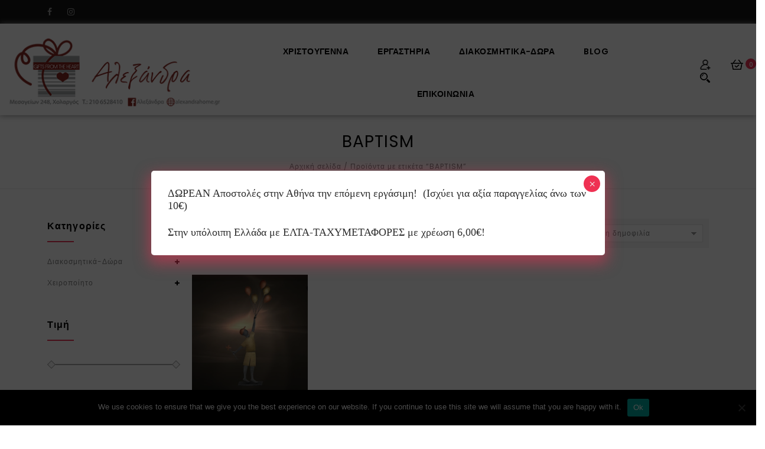

--- FILE ---
content_type: text/html; charset=UTF-8
request_url: https://alexandrahome.gr/product-tag/baptism/
body_size: 403752
content:
<!DOCTYPE html>
<html lang="el">
<head>
<meta charset="UTF-8">
<meta name="viewport" content="width=device-width,user-scalable=no">
<link rel="profile" href="https://gmpg.org/xfn/11"/>
<link rel="pingback" href="https://alexandrahome.gr/xmlrpc.php"/>
 				<script>document.documentElement.className = document.documentElement.className + ' yes-js js_active js'</script>
			<!--[if lt IE 9]>
		<![endif]-->
<meta name='robots' content='index, follow, max-image-preview:large, max-snippet:-1, max-video-preview:-1' />
	<style>img:is([sizes="auto" i], [sizes^="auto," i]) { contain-intrinsic-size: 3000px 1500px }</style>
	
	<!-- This site is optimized with the Yoast SEO plugin v26.7 - https://yoast.com/wordpress/plugins/seo/ -->
	<title>BAPTISM Archives - Alexandrahome</title>
	<link rel="canonical" href="https://alexandrahome.gr/product-tag/baptism/" />
	<meta property="og:locale" content="el_GR" />
	<meta property="og:type" content="article" />
	<meta property="og:title" content="BAPTISM Archives - Alexandrahome" />
	<meta property="og:url" content="https://alexandrahome.gr/product-tag/baptism/" />
	<meta property="og:site_name" content="Alexandrahome" />
	<meta name="twitter:card" content="summary_large_image" />
	<script type="application/ld+json" class="yoast-schema-graph">{"@context":"https://schema.org","@graph":[{"@type":"CollectionPage","@id":"https://alexandrahome.gr/product-tag/baptism/","url":"https://alexandrahome.gr/product-tag/baptism/","name":"BAPTISM Archives - Alexandrahome","isPartOf":{"@id":"https://alexandrahome.gr/#website"},"primaryImageOfPage":{"@id":"https://alexandrahome.gr/product-tag/baptism/#primaryimage"},"image":{"@id":"https://alexandrahome.gr/product-tag/baptism/#primaryimage"},"thumbnailUrl":"https://alexandrahome.gr/wp-content/uploads/2022/08/DER-606-13X27-4200.jpg","breadcrumb":{"@id":"https://alexandrahome.gr/product-tag/baptism/#breadcrumb"},"inLanguage":"el"},{"@type":"ImageObject","inLanguage":"el","@id":"https://alexandrahome.gr/product-tag/baptism/#primaryimage","url":"https://alexandrahome.gr/wp-content/uploads/2022/08/DER-606-13X27-4200.jpg","contentUrl":"https://alexandrahome.gr/wp-content/uploads/2022/08/DER-606-13X27-4200.jpg","width":764,"height":765},{"@type":"BreadcrumbList","@id":"https://alexandrahome.gr/product-tag/baptism/#breadcrumb","itemListElement":[{"@type":"ListItem","position":1,"name":"Home","item":"https://alexandrahome.gr/"},{"@type":"ListItem","position":2,"name":"BAPTISM"}]},{"@type":"WebSite","@id":"https://alexandrahome.gr/#website","url":"https://alexandrahome.gr/","name":"Alexandrahome","description":"Στο κατάστημα μας, θα βρείτε πολλά είδη για το σπίτι, διακοσμητικά και χρηστικά, χειροποίητα αντικείμενα, όλα επιλεγμένα με πολύ αγάπη.","publisher":{"@id":"https://alexandrahome.gr/#organization"},"potentialAction":[{"@type":"SearchAction","target":{"@type":"EntryPoint","urlTemplate":"https://alexandrahome.gr/?s={search_term_string}"},"query-input":{"@type":"PropertyValueSpecification","valueRequired":true,"valueName":"search_term_string"}}],"inLanguage":"el"},{"@type":"Organization","@id":"https://alexandrahome.gr/#organization","name":"Αλεξάνδρα, Δώρα, Είδη Σπιτιού","url":"https://alexandrahome.gr/","logo":{"@type":"ImageObject","inLanguage":"el","@id":"https://alexandrahome.gr/#/schema/logo/image/","url":"https://alexandrahome.gr/wp-content/uploads/2020/07/alexandrahome-logo.png","contentUrl":"https://alexandrahome.gr/wp-content/uploads/2020/07/alexandrahome-logo.png","width":758,"height":758,"caption":"Αλεξάνδρα, Δώρα, Είδη Σπιτιού"},"image":{"@id":"https://alexandrahome.gr/#/schema/logo/image/"},"sameAs":["https://www.facebook.com/alexandrahome.gr/","https://www.instagram.com/katastima.alexandra/"]}]}</script>
	<!-- / Yoast SEO plugin. -->


<link rel='dns-prefetch' href='//www.google.com' />
<link rel='dns-prefetch' href='//a.omappapi.com' />
<link rel='dns-prefetch' href='//fonts.googleapis.com' />
<link rel="alternate" type="application/rss+xml" title="Ροή RSS &raquo; Alexandrahome" href="https://alexandrahome.gr/feed/" />
<link rel="alternate" type="application/rss+xml" title="Ροή Σχολίων &raquo; Alexandrahome" href="https://alexandrahome.gr/comments/feed/" />
<link rel="alternate" type="application/rss+xml" title="Ροή για Alexandrahome &raquo; BAPTISM Ετικέτα" href="https://alexandrahome.gr/product-tag/baptism/feed/" />
<script type="text/javascript">
/* <![CDATA[ */
window._wpemojiSettings = {"baseUrl":"https:\/\/s.w.org\/images\/core\/emoji\/16.0.1\/72x72\/","ext":".png","svgUrl":"https:\/\/s.w.org\/images\/core\/emoji\/16.0.1\/svg\/","svgExt":".svg","source":{"concatemoji":"https:\/\/alexandrahome.gr\/wp-includes\/js\/wp-emoji-release.min.js?ver=6.8.3"}};
/*! This file is auto-generated */
!function(s,n){var o,i,e;function c(e){try{var t={supportTests:e,timestamp:(new Date).valueOf()};sessionStorage.setItem(o,JSON.stringify(t))}catch(e){}}function p(e,t,n){e.clearRect(0,0,e.canvas.width,e.canvas.height),e.fillText(t,0,0);var t=new Uint32Array(e.getImageData(0,0,e.canvas.width,e.canvas.height).data),a=(e.clearRect(0,0,e.canvas.width,e.canvas.height),e.fillText(n,0,0),new Uint32Array(e.getImageData(0,0,e.canvas.width,e.canvas.height).data));return t.every(function(e,t){return e===a[t]})}function u(e,t){e.clearRect(0,0,e.canvas.width,e.canvas.height),e.fillText(t,0,0);for(var n=e.getImageData(16,16,1,1),a=0;a<n.data.length;a++)if(0!==n.data[a])return!1;return!0}function f(e,t,n,a){switch(t){case"flag":return n(e,"\ud83c\udff3\ufe0f\u200d\u26a7\ufe0f","\ud83c\udff3\ufe0f\u200b\u26a7\ufe0f")?!1:!n(e,"\ud83c\udde8\ud83c\uddf6","\ud83c\udde8\u200b\ud83c\uddf6")&&!n(e,"\ud83c\udff4\udb40\udc67\udb40\udc62\udb40\udc65\udb40\udc6e\udb40\udc67\udb40\udc7f","\ud83c\udff4\u200b\udb40\udc67\u200b\udb40\udc62\u200b\udb40\udc65\u200b\udb40\udc6e\u200b\udb40\udc67\u200b\udb40\udc7f");case"emoji":return!a(e,"\ud83e\udedf")}return!1}function g(e,t,n,a){var r="undefined"!=typeof WorkerGlobalScope&&self instanceof WorkerGlobalScope?new OffscreenCanvas(300,150):s.createElement("canvas"),o=r.getContext("2d",{willReadFrequently:!0}),i=(o.textBaseline="top",o.font="600 32px Arial",{});return e.forEach(function(e){i[e]=t(o,e,n,a)}),i}function t(e){var t=s.createElement("script");t.src=e,t.defer=!0,s.head.appendChild(t)}"undefined"!=typeof Promise&&(o="wpEmojiSettingsSupports",i=["flag","emoji"],n.supports={everything:!0,everythingExceptFlag:!0},e=new Promise(function(e){s.addEventListener("DOMContentLoaded",e,{once:!0})}),new Promise(function(t){var n=function(){try{var e=JSON.parse(sessionStorage.getItem(o));if("object"==typeof e&&"number"==typeof e.timestamp&&(new Date).valueOf()<e.timestamp+604800&&"object"==typeof e.supportTests)return e.supportTests}catch(e){}return null}();if(!n){if("undefined"!=typeof Worker&&"undefined"!=typeof OffscreenCanvas&&"undefined"!=typeof URL&&URL.createObjectURL&&"undefined"!=typeof Blob)try{var e="postMessage("+g.toString()+"("+[JSON.stringify(i),f.toString(),p.toString(),u.toString()].join(",")+"));",a=new Blob([e],{type:"text/javascript"}),r=new Worker(URL.createObjectURL(a),{name:"wpTestEmojiSupports"});return void(r.onmessage=function(e){c(n=e.data),r.terminate(),t(n)})}catch(e){}c(n=g(i,f,p,u))}t(n)}).then(function(e){for(var t in e)n.supports[t]=e[t],n.supports.everything=n.supports.everything&&n.supports[t],"flag"!==t&&(n.supports.everythingExceptFlag=n.supports.everythingExceptFlag&&n.supports[t]);n.supports.everythingExceptFlag=n.supports.everythingExceptFlag&&!n.supports.flag,n.DOMReady=!1,n.readyCallback=function(){n.DOMReady=!0}}).then(function(){return e}).then(function(){var e;n.supports.everything||(n.readyCallback(),(e=n.source||{}).concatemoji?t(e.concatemoji):e.wpemoji&&e.twemoji&&(t(e.twemoji),t(e.wpemoji)))}))}((window,document),window._wpemojiSettings);
/* ]]> */
</script>
<link rel='stylesheet' id='google-fonts-css' href='https://fonts.googleapis.com/css?family=Poppins%3A100%2C200%2C300%2C400%2C500%2C600%2C700&#038;ver=1.0.0#038;subset=latin%2Clatin-ext'  media='all' />
<link rel='stylesheet' id='tmpmela-isotope-css' href='https://alexandrahome.gr/wp-content/themes/adorsy/css/isotop-port.css?ver=6.8.3'  media='all' />
<link rel='stylesheet' id='tmpmela-custom-css' href='https://alexandrahome.gr/wp-content/themes/adorsy/css/megnor/custom.css?ver=6.8.3'  media='all' />
<link rel='stylesheet' id='owl-carousel-css' href='https://alexandrahome.gr/wp-content/themes/adorsy/css/megnor/owl.carousel.css?ver=6.8.3'  media='all' />
<link rel='stylesheet' id='owl-transitions-css' href='https://alexandrahome.gr/wp-content/themes/adorsy/css/megnor/owl.transitions.css?ver=6.8.3'  media='all' />
<link rel='stylesheet' id='shadowbox-css' href='https://alexandrahome.gr/wp-content/themes/adorsy/css/megnor/shadowbox.css?ver=6.8.3'  media='all' />
<link rel='stylesheet' id='tmpmela-shortcode-style-css' href='https://alexandrahome.gr/wp-content/themes/adorsy/css/megnor/shortcode_style.css?ver=6.8.3'  media='all' />
<link rel='stylesheet' id='animate-min-css' href='https://alexandrahome.gr/wp-content/themes/adorsy/css/megnor/animate.min.css?ver=6.8.3'  media='all' />
<link rel='stylesheet' id='tmpmela-woocommerce-css-css' href='https://alexandrahome.gr/wp-content/themes/adorsy/css/megnor/woocommerce.css?ver=6.8.3'  media='all' />
<style id='wp-emoji-styles-inline-css' type='text/css'>

	img.wp-smiley, img.emoji {
		display: inline !important;
		border: none !important;
		box-shadow: none !important;
		height: 1em !important;
		width: 1em !important;
		margin: 0 0.07em !important;
		vertical-align: -0.1em !important;
		background: none !important;
		padding: 0 !important;
	}
</style>
<link rel='stylesheet' id='wp-block-library-css' href='https://alexandrahome.gr/wp-includes/css/dist/block-library/style.min.css?ver=6.8.3'  media='all' />
<style id='classic-theme-styles-inline-css' type='text/css'>
/*! This file is auto-generated */
.wp-block-button__link{color:#fff;background-color:#32373c;border-radius:9999px;box-shadow:none;text-decoration:none;padding:calc(.667em + 2px) calc(1.333em + 2px);font-size:1.125em}.wp-block-file__button{background:#32373c;color:#fff;text-decoration:none}
</style>
<link rel='stylesheet' id='wp-components-css' href='https://alexandrahome.gr/wp-includes/css/dist/components/style.min.css?ver=6.8.3'  media='all' />
<link rel='stylesheet' id='wp-preferences-css' href='https://alexandrahome.gr/wp-includes/css/dist/preferences/style.min.css?ver=6.8.3'  media='all' />
<link rel='stylesheet' id='wp-block-editor-css' href='https://alexandrahome.gr/wp-includes/css/dist/block-editor/style.min.css?ver=6.8.3'  media='all' />
<link rel='stylesheet' id='popup-maker-block-library-style-css' href='https://alexandrahome.gr/wp-content/plugins/popup-maker/dist/packages/block-library-style.css?ver=dbea705cfafe089d65f1'  media='all' />
<link rel='stylesheet' id='jquery-selectBox-css' href='https://alexandrahome.gr/wp-content/plugins/yith-woocommerce-wishlist/assets/css/jquery.selectBox.css?ver=1.2.0'  media='all' />
<link rel='stylesheet' id='woocommerce_prettyPhoto_css-css' href='//alexandrahome.gr/wp-content/plugins/woocommerce/assets/css/prettyPhoto.css?ver=3.1.6'  media='all' />
<link rel='stylesheet' id='yith-wcwl-main-css' href='https://alexandrahome.gr/wp-content/plugins/yith-woocommerce-wishlist/assets/css/style.css?ver=4.11.0'  media='all' />
<style id='yith-wcwl-main-inline-css' type='text/css'>
 :root { --rounded-corners-radius: 16px; --add-to-cart-rounded-corners-radius: 16px; --color-headers-background: #F4F4F4; --feedback-duration: 3s } 
 :root { --rounded-corners-radius: 16px; --add-to-cart-rounded-corners-radius: 16px; --color-headers-background: #F4F4F4; --feedback-duration: 3s } 
</style>
<style id='global-styles-inline-css' type='text/css'>
:root{--wp--preset--aspect-ratio--square: 1;--wp--preset--aspect-ratio--4-3: 4/3;--wp--preset--aspect-ratio--3-4: 3/4;--wp--preset--aspect-ratio--3-2: 3/2;--wp--preset--aspect-ratio--2-3: 2/3;--wp--preset--aspect-ratio--16-9: 16/9;--wp--preset--aspect-ratio--9-16: 9/16;--wp--preset--color--black: #000000;--wp--preset--color--cyan-bluish-gray: #abb8c3;--wp--preset--color--white: #ffffff;--wp--preset--color--pale-pink: #f78da7;--wp--preset--color--vivid-red: #cf2e2e;--wp--preset--color--luminous-vivid-orange: #ff6900;--wp--preset--color--luminous-vivid-amber: #fcb900;--wp--preset--color--light-green-cyan: #7bdcb5;--wp--preset--color--vivid-green-cyan: #00d084;--wp--preset--color--pale-cyan-blue: #8ed1fc;--wp--preset--color--vivid-cyan-blue: #0693e3;--wp--preset--color--vivid-purple: #9b51e0;--wp--preset--gradient--vivid-cyan-blue-to-vivid-purple: linear-gradient(135deg,rgba(6,147,227,1) 0%,rgb(155,81,224) 100%);--wp--preset--gradient--light-green-cyan-to-vivid-green-cyan: linear-gradient(135deg,rgb(122,220,180) 0%,rgb(0,208,130) 100%);--wp--preset--gradient--luminous-vivid-amber-to-luminous-vivid-orange: linear-gradient(135deg,rgba(252,185,0,1) 0%,rgba(255,105,0,1) 100%);--wp--preset--gradient--luminous-vivid-orange-to-vivid-red: linear-gradient(135deg,rgba(255,105,0,1) 0%,rgb(207,46,46) 100%);--wp--preset--gradient--very-light-gray-to-cyan-bluish-gray: linear-gradient(135deg,rgb(238,238,238) 0%,rgb(169,184,195) 100%);--wp--preset--gradient--cool-to-warm-spectrum: linear-gradient(135deg,rgb(74,234,220) 0%,rgb(151,120,209) 20%,rgb(207,42,186) 40%,rgb(238,44,130) 60%,rgb(251,105,98) 80%,rgb(254,248,76) 100%);--wp--preset--gradient--blush-light-purple: linear-gradient(135deg,rgb(255,206,236) 0%,rgb(152,150,240) 100%);--wp--preset--gradient--blush-bordeaux: linear-gradient(135deg,rgb(254,205,165) 0%,rgb(254,45,45) 50%,rgb(107,0,62) 100%);--wp--preset--gradient--luminous-dusk: linear-gradient(135deg,rgb(255,203,112) 0%,rgb(199,81,192) 50%,rgb(65,88,208) 100%);--wp--preset--gradient--pale-ocean: linear-gradient(135deg,rgb(255,245,203) 0%,rgb(182,227,212) 50%,rgb(51,167,181) 100%);--wp--preset--gradient--electric-grass: linear-gradient(135deg,rgb(202,248,128) 0%,rgb(113,206,126) 100%);--wp--preset--gradient--midnight: linear-gradient(135deg,rgb(2,3,129) 0%,rgb(40,116,252) 100%);--wp--preset--font-size--small: 13px;--wp--preset--font-size--medium: 20px;--wp--preset--font-size--large: 36px;--wp--preset--font-size--x-large: 42px;--wp--preset--spacing--20: 0.44rem;--wp--preset--spacing--30: 0.67rem;--wp--preset--spacing--40: 1rem;--wp--preset--spacing--50: 1.5rem;--wp--preset--spacing--60: 2.25rem;--wp--preset--spacing--70: 3.38rem;--wp--preset--spacing--80: 5.06rem;--wp--preset--shadow--natural: 6px 6px 9px rgba(0, 0, 0, 0.2);--wp--preset--shadow--deep: 12px 12px 50px rgba(0, 0, 0, 0.4);--wp--preset--shadow--sharp: 6px 6px 0px rgba(0, 0, 0, 0.2);--wp--preset--shadow--outlined: 6px 6px 0px -3px rgba(255, 255, 255, 1), 6px 6px rgba(0, 0, 0, 1);--wp--preset--shadow--crisp: 6px 6px 0px rgba(0, 0, 0, 1);}:where(.is-layout-flex){gap: 0.5em;}:where(.is-layout-grid){gap: 0.5em;}body .is-layout-flex{display: flex;}.is-layout-flex{flex-wrap: wrap;align-items: center;}.is-layout-flex > :is(*, div){margin: 0;}body .is-layout-grid{display: grid;}.is-layout-grid > :is(*, div){margin: 0;}:where(.wp-block-columns.is-layout-flex){gap: 2em;}:where(.wp-block-columns.is-layout-grid){gap: 2em;}:where(.wp-block-post-template.is-layout-flex){gap: 1.25em;}:where(.wp-block-post-template.is-layout-grid){gap: 1.25em;}.has-black-color{color: var(--wp--preset--color--black) !important;}.has-cyan-bluish-gray-color{color: var(--wp--preset--color--cyan-bluish-gray) !important;}.has-white-color{color: var(--wp--preset--color--white) !important;}.has-pale-pink-color{color: var(--wp--preset--color--pale-pink) !important;}.has-vivid-red-color{color: var(--wp--preset--color--vivid-red) !important;}.has-luminous-vivid-orange-color{color: var(--wp--preset--color--luminous-vivid-orange) !important;}.has-luminous-vivid-amber-color{color: var(--wp--preset--color--luminous-vivid-amber) !important;}.has-light-green-cyan-color{color: var(--wp--preset--color--light-green-cyan) !important;}.has-vivid-green-cyan-color{color: var(--wp--preset--color--vivid-green-cyan) !important;}.has-pale-cyan-blue-color{color: var(--wp--preset--color--pale-cyan-blue) !important;}.has-vivid-cyan-blue-color{color: var(--wp--preset--color--vivid-cyan-blue) !important;}.has-vivid-purple-color{color: var(--wp--preset--color--vivid-purple) !important;}.has-black-background-color{background-color: var(--wp--preset--color--black) !important;}.has-cyan-bluish-gray-background-color{background-color: var(--wp--preset--color--cyan-bluish-gray) !important;}.has-white-background-color{background-color: var(--wp--preset--color--white) !important;}.has-pale-pink-background-color{background-color: var(--wp--preset--color--pale-pink) !important;}.has-vivid-red-background-color{background-color: var(--wp--preset--color--vivid-red) !important;}.has-luminous-vivid-orange-background-color{background-color: var(--wp--preset--color--luminous-vivid-orange) !important;}.has-luminous-vivid-amber-background-color{background-color: var(--wp--preset--color--luminous-vivid-amber) !important;}.has-light-green-cyan-background-color{background-color: var(--wp--preset--color--light-green-cyan) !important;}.has-vivid-green-cyan-background-color{background-color: var(--wp--preset--color--vivid-green-cyan) !important;}.has-pale-cyan-blue-background-color{background-color: var(--wp--preset--color--pale-cyan-blue) !important;}.has-vivid-cyan-blue-background-color{background-color: var(--wp--preset--color--vivid-cyan-blue) !important;}.has-vivid-purple-background-color{background-color: var(--wp--preset--color--vivid-purple) !important;}.has-black-border-color{border-color: var(--wp--preset--color--black) !important;}.has-cyan-bluish-gray-border-color{border-color: var(--wp--preset--color--cyan-bluish-gray) !important;}.has-white-border-color{border-color: var(--wp--preset--color--white) !important;}.has-pale-pink-border-color{border-color: var(--wp--preset--color--pale-pink) !important;}.has-vivid-red-border-color{border-color: var(--wp--preset--color--vivid-red) !important;}.has-luminous-vivid-orange-border-color{border-color: var(--wp--preset--color--luminous-vivid-orange) !important;}.has-luminous-vivid-amber-border-color{border-color: var(--wp--preset--color--luminous-vivid-amber) !important;}.has-light-green-cyan-border-color{border-color: var(--wp--preset--color--light-green-cyan) !important;}.has-vivid-green-cyan-border-color{border-color: var(--wp--preset--color--vivid-green-cyan) !important;}.has-pale-cyan-blue-border-color{border-color: var(--wp--preset--color--pale-cyan-blue) !important;}.has-vivid-cyan-blue-border-color{border-color: var(--wp--preset--color--vivid-cyan-blue) !important;}.has-vivid-purple-border-color{border-color: var(--wp--preset--color--vivid-purple) !important;}.has-vivid-cyan-blue-to-vivid-purple-gradient-background{background: var(--wp--preset--gradient--vivid-cyan-blue-to-vivid-purple) !important;}.has-light-green-cyan-to-vivid-green-cyan-gradient-background{background: var(--wp--preset--gradient--light-green-cyan-to-vivid-green-cyan) !important;}.has-luminous-vivid-amber-to-luminous-vivid-orange-gradient-background{background: var(--wp--preset--gradient--luminous-vivid-amber-to-luminous-vivid-orange) !important;}.has-luminous-vivid-orange-to-vivid-red-gradient-background{background: var(--wp--preset--gradient--luminous-vivid-orange-to-vivid-red) !important;}.has-very-light-gray-to-cyan-bluish-gray-gradient-background{background: var(--wp--preset--gradient--very-light-gray-to-cyan-bluish-gray) !important;}.has-cool-to-warm-spectrum-gradient-background{background: var(--wp--preset--gradient--cool-to-warm-spectrum) !important;}.has-blush-light-purple-gradient-background{background: var(--wp--preset--gradient--blush-light-purple) !important;}.has-blush-bordeaux-gradient-background{background: var(--wp--preset--gradient--blush-bordeaux) !important;}.has-luminous-dusk-gradient-background{background: var(--wp--preset--gradient--luminous-dusk) !important;}.has-pale-ocean-gradient-background{background: var(--wp--preset--gradient--pale-ocean) !important;}.has-electric-grass-gradient-background{background: var(--wp--preset--gradient--electric-grass) !important;}.has-midnight-gradient-background{background: var(--wp--preset--gradient--midnight) !important;}.has-small-font-size{font-size: var(--wp--preset--font-size--small) !important;}.has-medium-font-size{font-size: var(--wp--preset--font-size--medium) !important;}.has-large-font-size{font-size: var(--wp--preset--font-size--large) !important;}.has-x-large-font-size{font-size: var(--wp--preset--font-size--x-large) !important;}
:where(.wp-block-post-template.is-layout-flex){gap: 1.25em;}:where(.wp-block-post-template.is-layout-grid){gap: 1.25em;}
:where(.wp-block-columns.is-layout-flex){gap: 2em;}:where(.wp-block-columns.is-layout-grid){gap: 2em;}
:root :where(.wp-block-pullquote){font-size: 1.5em;line-height: 1.6;}
</style>
<link rel='stylesheet' id='contact-form-7-css' href='https://alexandrahome.gr/wp-content/plugins/contact-form-7/includes/css/styles.css?ver=6.1.4'  media='all' />
<link rel='stylesheet' id='cookie-notice-front-css' href='https://alexandrahome.gr/wp-content/plugins/cookie-notice/css/front.min.css?ver=2.5.11'  media='all' />
<style id='woocommerce-inline-inline-css' type='text/css'>
.woocommerce form .form-row .required { visibility: visible; }
</style>
<link rel='stylesheet' id='yith-quick-view-css' href='https://alexandrahome.gr/wp-content/plugins/yith-woocommerce-quick-view/assets/css/yith-quick-view.css?ver=2.10.0'  media='all' />
<style id='yith-quick-view-inline-css' type='text/css'>

				#yith-quick-view-modal .yith-quick-view-overlay{background:rgba( 0, 0, 0, 0.8)}
				#yith-quick-view-modal .yith-wcqv-main{background:#ffffff;}
				#yith-quick-view-close{color:#cdcdcd;}
				#yith-quick-view-close:hover{color:#ff0000;}
</style>
<link rel='stylesheet' id='tmpmela-fonts-css' href='//fonts.googleapis.com/css?family=Source+Sans+Pro%3A300%2C400%2C600%2C300italic%2C400italic%2C600italic%7CBitter%3A400%2C600&#038;subset=latin%2Clatin-ext'  media='all' />
<link rel='stylesheet' id='FontAwesome-css' href='https://alexandrahome.gr/wp-content/themes/adorsy/fonts/css/font-awesome.css?ver=4.7.0'  media='all' />
<link rel='stylesheet' id='tmpmela-style-css' href='https://alexandrahome.gr/wp-content/themes/adorsy/style.css?ver=1.0'  media='all' />
<link rel='stylesheet' id='popup-maker-site-css' href='//alexandrahome.gr/wp-content/uploads/pum/pum-site-styles.css?generated=1757667608&#038;ver=1.21.5'  media='all' />
<link rel='stylesheet' id='grid-list-layout-css' href='https://alexandrahome.gr/wp-content/plugins/woocommerce-grid-list-toggle/assets/css/style.css?ver=6.8.3'  media='all' />
<link rel='stylesheet' id='grid-list-button-css' href='https://alexandrahome.gr/wp-content/plugins/woocommerce-grid-list-toggle/assets/css/button.css?ver=6.8.3'  media='all' />
<link rel='stylesheet' id='dashicons-css' href='https://alexandrahome.gr/wp-includes/css/dashicons.min.css?ver=6.8.3'  media='all' />
<style id='dashicons-inline-css' type='text/css'>
[data-font="Dashicons"]:before {font-family: 'Dashicons' !important;content: attr(data-icon) !important;speak: none !important;font-weight: normal !important;font-variant: normal !important;text-transform: none !important;line-height: 1 !important;font-style: normal !important;-webkit-font-smoothing: antialiased !important;-moz-osx-font-smoothing: grayscale !important;}
</style>
<link rel='stylesheet' id='woo_discount_pro_style-css' href='https://alexandrahome.gr/wp-content/plugins/woo-discount-rules-pro/Assets/Css/awdr_style.css?ver=2.6.1'  media='all' />
<script  src="https://alexandrahome.gr/wp-includes/js/jquery/jquery.min.js?ver=3.7.1" id="jquery-core-js"></script>
<script  src="https://alexandrahome.gr/wp-includes/js/jquery/jquery-migrate.min.js?ver=3.4.1" id="jquery-migrate-js"></script>
<script  id="cookie-notice-front-js-before">
/* <![CDATA[ */
var cnArgs = {"ajaxUrl":"https:\/\/alexandrahome.gr\/wp-admin\/admin-ajax.php","nonce":"ce8bbd1f1f","hideEffect":"fade","position":"bottom","onScroll":false,"onScrollOffset":100,"onClick":false,"cookieName":"cookie_notice_accepted","cookieTime":2592000,"cookieTimeRejected":2592000,"globalCookie":false,"redirection":false,"cache":false,"revokeCookies":false,"revokeCookiesOpt":"automatic"};
/* ]]> */
</script>
<script  src="https://alexandrahome.gr/wp-content/plugins/cookie-notice/js/front.min.js?ver=2.5.11" id="cookie-notice-front-js"></script>
<script  src="https://alexandrahome.gr/wp-content/plugins/recaptcha-woo/js/rcfwc.js?ver=1.0" id="rcfwc-js-js" defer="defer" data-wp-strategy="defer"></script>
<script  src="https://www.google.com/recaptcha/api.js?hl=el" id="recaptcha-js" defer="defer" data-wp-strategy="defer"></script>
<script  src="https://alexandrahome.gr/wp-content/plugins/woocommerce/assets/js/jquery-blockui/jquery.blockUI.min.js?ver=2.7.0-wc.10.4.3" id="wc-jquery-blockui-js" data-wp-strategy="defer"></script>
<script type="text/javascript" id="wc-add-to-cart-js-extra">
/* <![CDATA[ */
var wc_add_to_cart_params = {"ajax_url":"\/wp-admin\/admin-ajax.php","wc_ajax_url":"\/?wc-ajax=%%endpoint%%","i18n_view_cart":"\u039a\u03b1\u03bb\u03ac\u03b8\u03b9","cart_url":"https:\/\/alexandrahome.gr\/cart\/","is_cart":"","cart_redirect_after_add":"no"};
/* ]]> */
</script>
<script  src="https://alexandrahome.gr/wp-content/plugins/woocommerce/assets/js/frontend/add-to-cart.min.js?ver=10.4.3" id="wc-add-to-cart-js" data-wp-strategy="defer"></script>
<script  src="https://alexandrahome.gr/wp-content/plugins/woocommerce/assets/js/js-cookie/js.cookie.min.js?ver=2.1.4-wc.10.4.3" id="wc-js-cookie-js" defer="defer" data-wp-strategy="defer"></script>
<script type="text/javascript" id="woocommerce-js-extra">
/* <![CDATA[ */
var woocommerce_params = {"ajax_url":"\/wp-admin\/admin-ajax.php","wc_ajax_url":"\/?wc-ajax=%%endpoint%%","i18n_password_show":"\u0395\u03bc\u03c6\u03ac\u03bd\u03b9\u03c3\u03b7 \u03c3\u03c5\u03bd\u03b8\u03b7\u03bc\u03b1\u03c4\u03b9\u03ba\u03bf\u03cd","i18n_password_hide":"\u0391\u03c0\u03cc\u03ba\u03c1\u03c5\u03c8\u03b7 \u03c3\u03c5\u03bd\u03b8\u03b7\u03bc\u03b1\u03c4\u03b9\u03ba\u03bf\u03cd"};
/* ]]> */
</script>
<script  src="https://alexandrahome.gr/wp-content/plugins/woocommerce/assets/js/frontend/woocommerce.min.js?ver=10.4.3" id="woocommerce-js" defer="defer" data-wp-strategy="defer"></script>
<script  src="https://alexandrahome.gr/wp-content/plugins/js_composer/assets/js/vendors/woocommerce-add-to-cart.js?ver=8.0.1" id="vc_woocommerce-add-to-cart-js-js"></script>
<script  src="https://alexandrahome.gr/wp-content/themes/adorsy/js/megnor/jquery.custom.min.js?ver=6.8.3" id="tmpmela-custom-script-js"></script>
<script  src="https://alexandrahome.gr/wp-content/themes/adorsy/js/megnor/megnor.min.js?ver=6.8.3" id="tmpmela-megnor-js"></script>
<script  src="https://alexandrahome.gr/wp-content/themes/adorsy/js/megnor/custom.js?ver=6.8.3" id="tmpmela-custom-js"></script>
<script  src="https://alexandrahome.gr/wp-content/themes/adorsy/js/megnor/owl.carousel.min.js?ver=6.8.3" id="owlcarousel-js"></script>
<script  src="https://alexandrahome.gr/wp-content/themes/adorsy/js/megnor/jquery.validate.js?ver=6.8.3" id="validate-js"></script>
<script  src="https://alexandrahome.gr/wp-content/themes/adorsy/js/megnor/shadowbox.js?ver=6.8.3" id="shadowbox-js"></script>
<script  src="https://alexandrahome.gr/wp-content/themes/adorsy/js/megnor/jquery.megamenu.js?ver=6.8.3" id="megamenu-js"></script>
<script  src="https://alexandrahome.gr/wp-content/themes/adorsy/js/megnor/easyResponsiveTabs.js?ver=6.8.3" id="easyResponsiveTabs-js"></script>
<script  src="https://alexandrahome.gr/wp-content/themes/adorsy/js/megnor/jquery.treeview.js?ver=6.8.3" id="jtree_min-js"></script>
<script  src="https://alexandrahome.gr/wp-content/themes/adorsy/js/html5.js?ver=6.8.3" id="tmpmela-html5-js"></script>
<script type="text/javascript" id="phpvariable-js-extra">
/* <![CDATA[ */
var php_var = {"tmpmela_loadmore":"","tmpmela_pagination":"","tmpmela_nomore":""};
/* ]]> */
</script>
<script  src="https://alexandrahome.gr/wp-content/themes/adorsy/js/megnor/megnorloadmore.js?ver=6.8.3" id="phpvariable-js"></script>
<script  src="https://alexandrahome.gr/wp-content/plugins/woocommerce-grid-list-toggle/assets/js/jquery.cookie.min.js?ver=6.8.3" id="cookie-js"></script>
<script  src="https://alexandrahome.gr/wp-content/plugins/woocommerce-grid-list-toggle/assets/js/jquery.gridlistview.min.js?ver=6.8.3" id="grid-list-scripts-js"></script>
<script></script><link rel="https://api.w.org/" href="https://alexandrahome.gr/wp-json/" /><link rel="alternate" title="JSON" type="application/json" href="https://alexandrahome.gr/wp-json/wp/v2/product_tag/1311" /><link rel="EditURI" type="application/rsd+xml" title="RSD" href="https://alexandrahome.gr/xmlrpc.php?rsd" />
<meta name="generator" content="WordPress 6.8.3" />
<meta name="generator" content="WooCommerce 10.4.3" />
<meta name="generator" content="/home/alexandrahome/public_html/wp-content/themes/adorsy/style.css - " /><link rel="shortcut icon" type="image/png" href="https://alexandrahome.gr/wp-content/themes/adorsy/templatemela/favicon.ico" />		<link href='https://fonts.googleapis.com/css?family=Poppins' rel='stylesheet' type='text/css' />
	<style type="text/css">
		h1 {	
		font-family:'Poppins', Arial, Helvetica, sans-serif;
	}	
			h1 {	
		color:#000000;	
	}	
			h2 {	
		font-family:'Poppins', Arial, Helvetica, sans-serif;
	}	
			h2 {	
		color:#000000;	
	}	
			h3 {	
		font-family:'Poppins', Arial, Helvetica, sans-serif;
	}	
			h3 { color:#000000;}
			h4 {	
		font-family:'Poppins', Arial, Helvetica, sans-serif;
	}	
		
		h4 {	
		color:#000000;	
	}	
			h5 {	
		font-family:'Poppins', Arial, Helvetica, sans-serif;
	}	
			h5 {	
		color:#000000;	
	}	
			h6 {	
		font-family:'Poppins', Arial, Helvetica, sans-serif;
	}	
		
		h6 {	
		color:#000000;	
	}	
			.home-service h3.widget-title {	
		font-family:'Poppins', Arial, Helvetica, sans-serif;
	}	
		a {
		color:#000000;
	}
	a:hover ,
	li.product a:hover .product-name, .entry-meta a:hover , .tabs a.current, a.active, .entry-thumbnail .comments-link a:hover,
	.cat-outer-block .cat_description a:hover ,.post-detail a:hover ,.current-cat a{
		color:#EF3153;
	}
	.site-footer .widget-title{
		color:#FFFFFF; 
	}
	.footer a, .site-footer a, .site-footer{
		color:#999999; 
	}
	.footer a:hover, .footer .footer-links li a:hover, .site-footer a:hover {
		color:#EF3153;		 
	}
	.site-footer
	{
		background-color:#1C1C1C;
			}
		h3 {	
		font-family:'Poppins', Arial, Helvetica, sans-serif;	
	}	
		
		.site-footer {	
		font-family:'Poppins', Arial, Helvetica, sans-serif;	
	}	
		
	.site-footer {
		background-color:rgb(28,28,28); 
	}	
	.footer-top {
		background-color:rgb(255,255,255); 
	}
	.footer-bottom {
		background-color:rgb(18,18,18); 
	}
	body {
		background-color:#FFFFFF ;
					
		color:#838383;
	} 	
	.mega-menu ul li a{color:#FFFFFF; }
	.mega-menu ul li a:hover,.mega-menu .current_page_item > a{color:#EF3153; }	

	.mega-menu ul li .sub a{color:#000000; }
	.mega-menu ul li .sub a:hover{color:#EF3153; }
	
	.mega-menu ul li .sub {background-color:#FFFFFF ;	}
	.header-top {
		background:rgba(19,19,19,1);
	}
	.topbar-text {color:#999999;}
	.header-main .header-bottom {
		background:rgba(28,28,28,1);
	} 
	.sticky-menu .header-style,
	.site-header{
		background-color:rgba(28,28,28,1);
			} 
		body {	
		font-family: 'Poppins', Arial, Helvetica, sans-serif;	
	}
.widget button, .widget input[type="button"], .widget input[type="reset"], .widget input[type="submit"], a.button, button, .contributor-posts-link, input[type="button"], input[type="reset"], input[type="submit"], .button_content_inner a, .woocommerce #content input.button, .woocommerce #respond input#submit, .woocommerce a.button, .woocommerce button.button, .woocommerce input.button, .woocommerce-page #content input.button, .woocommerce-page #respond input#submit, .woocommerce-page a.button, .woocommerce-page button.button, .woocommerce-page input.button, .woocommerce .wishlist_table td.product-add-to-cart a,.woocommerce .wc-proceed-to-checkout .checkout-button:hover,
.woocommerce-page input.button:hover,.woocommerce #content input.button.disabled,.woocommerce #content input.button:disabled,.woocommerce #respond input#submit.disabled,.woocommerce #respond input#submit:disabled,.woocommerce a.button.disabled,.woocommerce a.button:disabled,.woocommerce button.button.disabled,.woocommerce button.button:disabled,.woocommerce input.button.disabled,.woocommerce input.button:disabled,.woocommerce-page #content input.button.disabled,.woocommerce-page #content input.button:disabled,.woocommerce-page #respond input#submit.disabled,.woocommerce-page #respond input#submit:disabled,.woocommerce-page a.button.disabled,.woocommerce-page a.button:disabled,.woocommerce-page button.button.disabled,.woocommerce-page button.button:disabled,.woocommerce-page input.button.disabled,.woocommerce-page input.button:disabled, .loadgridlist-wrapper .woocount{
	background-color:rgba(239,49,83,1);
	color:#FFFFFF;
			font-family:'Poppins', Arial, Helvetica, sans-serif;
	}
.widget input[type="button"]:hover,.widget input[type="button"]:focus,.widget input[type="reset"]:hover,.widget input[type="reset"]:focus,.widget input[type="submit"]:hover,.widget input[type="submit"]:focus,a.button:hover,a.button:focus,button:hover,button:focus,.contributor-posts-link:hover,input[type="button"]:hover,input[type="button"]:focus,input[type="reset"]:hover,input[type="reset"]:focus,input[type="submit"]:hover,input[type="submit"]:focus,.calloutarea_button a.button:hover,.calloutarea_button a.button:focus,.button_content_inner a:hover,.button_content_inner a:focus,.woocommerce #content input.button:hover, .woocommerce #respond input#submit:hover, .woocommerce button.button:hover, .woocommerce input.button:hover, .woocommerce-page #content input.button:hover, .woocommerce-page #respond input#submit:hover, .woocommerce-page button.button:hover, .woocommerce #content table.cart .checkout-button:hover,#primary .entry-summary .single_add_to_cart_button:hover,.woocommerce .wc-proceed-to-checkout .checkout-button, .loadgridlist-wrapper .woocount:hover{
	background-color:rgba(43,43,43,1);
	color:#FFFFFF;
	}	
			
</style>
	<noscript><style>.woocommerce-product-gallery{ opacity: 1 !important; }</style></noscript>
	<meta name="generator" content="Powered by WPBakery Page Builder - drag and drop page builder for WordPress."/>
<meta name="generator" content="Powered by Slider Revolution 6.7.39 - responsive, Mobile-Friendly Slider Plugin for WordPress with comfortable drag and drop interface." />
<style></style><link rel="icon" href="https://alexandrahome.gr/wp-content/uploads/2020/06/cropped-alexandrahome-logo-2-32x32.png" sizes="32x32" />
<link rel="icon" href="https://alexandrahome.gr/wp-content/uploads/2020/06/cropped-alexandrahome-logo-2-192x192.png" sizes="192x192" />
<link rel="apple-touch-icon" href="https://alexandrahome.gr/wp-content/uploads/2020/06/cropped-alexandrahome-logo-2-180x180.png" />
<meta name="msapplication-TileImage" content="https://alexandrahome.gr/wp-content/uploads/2020/06/cropped-alexandrahome-logo-2-270x270.png" />
<script>function setREVStartSize(e){
			//window.requestAnimationFrame(function() {
				window.RSIW = window.RSIW===undefined ? window.innerWidth : window.RSIW;
				window.RSIH = window.RSIH===undefined ? window.innerHeight : window.RSIH;
				try {
					var pw = document.getElementById(e.c).parentNode.offsetWidth,
						newh;
					pw = pw===0 || isNaN(pw) || (e.l=="fullwidth" || e.layout=="fullwidth") ? window.RSIW : pw;
					e.tabw = e.tabw===undefined ? 0 : parseInt(e.tabw);
					e.thumbw = e.thumbw===undefined ? 0 : parseInt(e.thumbw);
					e.tabh = e.tabh===undefined ? 0 : parseInt(e.tabh);
					e.thumbh = e.thumbh===undefined ? 0 : parseInt(e.thumbh);
					e.tabhide = e.tabhide===undefined ? 0 : parseInt(e.tabhide);
					e.thumbhide = e.thumbhide===undefined ? 0 : parseInt(e.thumbhide);
					e.mh = e.mh===undefined || e.mh=="" || e.mh==="auto" ? 0 : parseInt(e.mh,0);
					if(e.layout==="fullscreen" || e.l==="fullscreen")
						newh = Math.max(e.mh,window.RSIH);
					else{
						e.gw = Array.isArray(e.gw) ? e.gw : [e.gw];
						for (var i in e.rl) if (e.gw[i]===undefined || e.gw[i]===0) e.gw[i] = e.gw[i-1];
						e.gh = e.el===undefined || e.el==="" || (Array.isArray(e.el) && e.el.length==0)? e.gh : e.el;
						e.gh = Array.isArray(e.gh) ? e.gh : [e.gh];
						for (var i in e.rl) if (e.gh[i]===undefined || e.gh[i]===0) e.gh[i] = e.gh[i-1];
											
						var nl = new Array(e.rl.length),
							ix = 0,
							sl;
						e.tabw = e.tabhide>=pw ? 0 : e.tabw;
						e.thumbw = e.thumbhide>=pw ? 0 : e.thumbw;
						e.tabh = e.tabhide>=pw ? 0 : e.tabh;
						e.thumbh = e.thumbhide>=pw ? 0 : e.thumbh;
						for (var i in e.rl) nl[i] = e.rl[i]<window.RSIW ? 0 : e.rl[i];
						sl = nl[0];
						for (var i in nl) if (sl>nl[i] && nl[i]>0) { sl = nl[i]; ix=i;}
						var m = pw>(e.gw[ix]+e.tabw+e.thumbw) ? 1 : (pw-(e.tabw+e.thumbw)) / (e.gw[ix]);
						newh =  (e.gh[ix] * m) + (e.tabh + e.thumbh);
					}
					var el = document.getElementById(e.c);
					if (el!==null && el) el.style.height = newh+"px";
					el = document.getElementById(e.c+"_wrapper");
					if (el!==null && el) {
						el.style.height = newh+"px";
						el.style.display = "block";
					}
				} catch(e){
					console.log("Failure at Presize of Slider:" + e)
				}
			//});
		  };</script>
		<style type="text/css" id="wp-custom-css">
			.diakosmhtika-dwra.style-1 .static-wrapper {
	top: 11%;
 	right: 5%;
}
.pasxa-category.style-1 .static-wrapper {
	top: 11%;
 	right: 6%;
}
.xeiropoihto-category.style-2 .static-wrapper {
 bottom: 10%;
 left: 6%;
}
.oikiako-category.style-1 .static-wrapper {
	top: 10%;
}
.home-banner-text {
	color: #000;
	font-size: 1.3em;
}
.woorecent .products li {
	display: flex;
}
.contact-form-subject {
	width: 100%;
}
.footer-bottom-left {
	display: none;
}
.footer-bottom > .theme-container {
	display: flex;
	justify-content: space-between;
	align-items: center;
}
.watergate-logo {
	text-align: center;
}
.star-rating {
	display: none;
}
.products {
  display: flex;
  flex-wrap: wrap;
  align-items: stretch;
}
li.product {
  display: flex;
}
li.product .product-block-inner {
  height: 100%;
  display: flex;
  flex-direction: column;
  justify-content: space-between;
}
li.product .image-block {
	height: 100%;
	align-self: baseline;
}

.header-bottom {
  display: flex;
}
.header-bottom .theme-container {
	display: flex;
  align-items: center;
}
.header-center {
 font-size: 14px;
}
#custom_html-2 .follow-us a i {
	font-size: 20px;
	padding-right: 20px;
	padding-top: 5px;
}

.coupon .input-text {
	width: auto!important;
}

.woocommerce span.onsale, .woocommerce-page span.onsale {
    height: 38px;
    width: 38px;
		font-size: 16px;
    line-height: 39px;
}
.loadgridlist-wrapper {
	display: none;
}
.cms-banner-item .static-wrapper .static-text {
	color: #fff;
}
/* white header change start */
#site-navigation .mega-menu ul li a {
  color: #000000;
}
#site-navigation .mega-menu ul li a:hover {
  color: #EF3153;
}
.header-main .header-bottom {
  background: #fff;
	box-shadow: 0px 0px 10px #888;
}
.header-search .header-toggle, .topbar-link-toggle, .header-cart .shopping_cart .cart-icon {
  background-image: url("https://alexandrahome.gr/wp-content/uploads/2021/08/header-dark-icons.png");
}
.header-main .header-bottom::after {
  background: #fff;
}
.menu-toggle::before {
    background-image: url("https://alexandrahome.gr/wp-content/uploads/2021/08/header-dark-icons.png")!important;    
  }
/* white header change end */
@media(min-width: 610px) {
	.header-bottom .theme-container {
		width: 1550px;
	}
}
@media(max-width: 1000px) {
	#home-banner-img {
	background-position: left !important;
	}
}
@media(max-width: 1024px) {
	.header-bottom .theme-container {
		flex-direction: column;
	}
}
@media only screen and (max-width: 979px) {
	.footer-bottom-right .toggle-block {
		display: block!important;
	}
	.footer-bottom > .theme-container {
	flex-wrap: wrap;
}
}

@media(max-width: 610px) {
	.alexandrahome-home-blog .blog-grid {
		display: flex;
		flex-direction: column;
	}
	.alexandrahome-home-blog .container {
		width: 100%!important;
	}
}

/* 04/10/2023 */
.wg8-cms-vertical-banner .static-wrapper .static-text {
	color: #000;
}

/* 18/03/2025 */
.wg8-cms-vertical-banner.easter .static-wrapper {
	left: unset !important;
	bottom: 150px !important;
	right: 150px !important;
	top: unset !important;
}
.wg8-cms-vertical-banner.easter .static-wrapper .static-text {
	color: #fff;
}
		</style>
		<noscript><style> .wpb_animate_when_almost_visible { opacity: 1; }</style></noscript> 
</head>
<body data-rsssl=1 class="archive tax-product_tag term-baptism term-1311 wp-theme-adorsy theme-adorsy cookies-not-set woocommerce woocommerce-page woocommerce-no-js masthead-fixed list-view left-sidebar wpb-js-composer js-comp-ver-8.0.1 vc_responsive">
<!--CSS Spinner-->
<div class="spinner-wrapper">
	<div class="lds-ripple"><div></div><div></div></div>
</div>
<div id="page" class="hfeed site">
<!-- Header -->
<header id="masthead" class="site-header header left-sidebar">
	<div class="header-main">
					<!-- Header top -->
		 
		<div class="header-top">
		   <div class="theme-container">
		   			
			 
			<div class="header-topleft">
				<div class="header-top-social">			
						<aside id="followmewidget-1" class="widget widgets-follow-us">	<div id="follow_us" class="follow-us">	
	<ul class="toggle-block">
	<li>
			<a href="https://www.facebook.com/alexandrahome.gr/" title="Facebook" class="facebook icon"><i class="fa fa-facebook"></i></a>
			
				
						<a href="https://www.instagram.com/alexandrahome.gr/" title="Instagram" class="instagram icon"><i class="fa fa-instagram"></i></a>
		
	</li>
	</ul>
</div>
</aside>				</div>	
			</div>
						
					 </div>
		</div>
				<div class="site-header-fix">
		<div class="header-bottom header-fix">
			<div class="theme-container">
				<!-- Start header_left -->	
				<div class="header-left">	
						<!-- Header LOGO-->
							<div class="header-logo">
															<a href="https://alexandrahome.gr/" title="Alexandrahome" rel="home">
								<img alt="Alexandrahome" src="https://alexandrahome.gr/wp-content/uploads/2020/07/alexandrahome-header-logo-3.png" />								</a>
																					</div>
							<!-- Header Mob LOGO-->
							<div class="header-mob-logo">
															<a href="https://alexandrahome.gr/" title="Alexandrahome" rel="home">
								<img alt="Alexandrahome" src="https://alexandrahome.gr/wp-content/uploads/2020/07/alexandrahome-header-logo-mobile.png" />								</a>
																					</div>					 						
				</div>				
				<!-- Start header_center -->	
				<div class="header-center">
					<!-- #site-navigation -->
					<nav id="site-navigation" class="navigation-bar main-navigation">																				
					<a class="screen-reader-text skip-link" href="#content" title="Skip to content">Skip to content</a>	
						<div class="mega-menu">
							<div class="menu-mainmenu-container"><ul id="menu-mainmenu" class="mega"><li id="menu-item-10842" class="menu-item menu-item-type-taxonomy menu-item-object-product_cat menu-item-has-children menu-item-10842"><a href="https://alexandrahome.gr/product-category/%ce%b4%ce%b9%ce%b1%ce%ba%ce%bf%cf%83%ce%bc%ce%b7%cf%84%ce%b9%ce%ba%ce%ac-%ce%b4%cf%8e%cf%81%ce%b1-gift-decoration-home-deco-inart/seasonal-christmas-easter/%cf%87%cf%81%ce%b9%cf%83%cf%84%ce%bf%cf%8d%ce%b3%ce%b5%ce%bd%ce%bd%ce%b1-christmas-decoration-ornaments-balls-%cf%83%cf%84%ce%bf%ce%bb%ce%af%ce%b4%ce%b9%ce%b1-%ce%bc%cf%80%ce%ac%ce%bb%ce%b5%cf%82/">Χριστούγεννα</a>
<ul class="sub-menu">
	<li id="menu-item-13096" class="menu-item menu-item-type-taxonomy menu-item-object-product_cat menu-item-has-children menu-item-13096"><a href="https://alexandrahome.gr/product-category/%ce%b4%ce%b9%ce%b1%ce%ba%ce%bf%cf%83%ce%bc%ce%b7%cf%84%ce%b9%ce%ba%ce%ac-%ce%b4%cf%8e%cf%81%ce%b1-gift-decoration-home-deco-inart/seasonal-christmas-easter/%cf%87%cf%81%ce%b9%cf%83%cf%84%ce%bf%cf%8d%ce%b3%ce%b5%ce%bd%ce%bd%ce%b1-christmas-decoration-ornaments-balls-%cf%83%cf%84%ce%bf%ce%bb%ce%af%ce%b4%ce%b9%ce%b1-%ce%bc%cf%80%ce%ac%ce%bb%ce%b5%cf%82/%ce%b3%ce%bf%cf%8d%cf%81%ce%b9%ce%b1-%cf%81%cf%8c%ce%b4%ce%b9%ce%b1-%ce%b4%cf%8e%cf%81%ce%bf-%ce%b4%ce%b9%ce%b1%ce%ba%cf%8c%cf%83%ce%bc%ce%b7%cf%83%ce%b7-lucky-charms-pomegranate-gift-decoration/">Γούρια</a>
	<ul class="sub-menu">
		<li id="menu-item-18457" class="menu-item menu-item-type-taxonomy menu-item-object-product_cat menu-item-18457"><a href="https://alexandrahome.gr/product-category/%ce%b4%ce%b9%ce%b1%ce%ba%ce%bf%cf%83%ce%bc%ce%b7%cf%84%ce%b9%ce%ba%ce%ac-%ce%b4%cf%8e%cf%81%ce%b1-gift-decoration-home-deco-inart/seasonal-christmas-easter/%cf%87%cf%81%ce%b9%cf%83%cf%84%ce%bf%cf%8d%ce%b3%ce%b5%ce%bd%ce%bd%ce%b1-christmas-decoration-ornaments-balls-%cf%83%cf%84%ce%bf%ce%bb%ce%af%ce%b4%ce%b9%ce%b1-%ce%bc%cf%80%ce%ac%ce%bb%ce%b5%cf%82/%ce%b3%ce%bf%cf%8d%cf%81%ce%b9%ce%b1-%cf%81%cf%8c%ce%b4%ce%b9%ce%b1-%ce%b4%cf%8e%cf%81%ce%bf-%ce%b4%ce%b9%ce%b1%ce%ba%cf%8c%cf%83%ce%bc%ce%b7%cf%83%ce%b7-lucky-charms-pomegranate-gift-decoration/%ce%b3%ce%bf%cf%8d%cf%81%ce%b9-%ce%ba%cf%8c%cf%83%ce%bc%ce%b7%ce%bc%ce%b1/">Γούρι κόσμημα</a></li>
		<li id="menu-item-18458" class="menu-item menu-item-type-taxonomy menu-item-object-product_cat menu-item-18458"><a href="https://alexandrahome.gr/product-category/%ce%b4%ce%b9%ce%b1%ce%ba%ce%bf%cf%83%ce%bc%ce%b7%cf%84%ce%b9%ce%ba%ce%ac-%ce%b4%cf%8e%cf%81%ce%b1-gift-decoration-home-deco-inart/seasonal-christmas-easter/%cf%87%cf%81%ce%b9%cf%83%cf%84%ce%bf%cf%8d%ce%b3%ce%b5%ce%bd%ce%bd%ce%b1-christmas-decoration-ornaments-balls-%cf%83%cf%84%ce%bf%ce%bb%ce%af%ce%b4%ce%b9%ce%b1-%ce%bc%cf%80%ce%ac%ce%bb%ce%b5%cf%82/%ce%b3%ce%bf%cf%8d%cf%81%ce%b9%ce%b1-%cf%81%cf%8c%ce%b4%ce%b9%ce%b1-%ce%b4%cf%8e%cf%81%ce%bf-%ce%b4%ce%b9%ce%b1%ce%ba%cf%8c%cf%83%ce%bc%ce%b7%cf%83%ce%b7-lucky-charms-pomegranate-gift-decoration/%ce%b3%ce%bf%cf%8d%cf%81%ce%b9%ce%b1-papier-mache/">Γούρια papier-mâchê</a></li>
		<li id="menu-item-18459" class="menu-item menu-item-type-taxonomy menu-item-object-product_cat menu-item-18459"><a href="https://alexandrahome.gr/product-category/%ce%b4%ce%b9%ce%b1%ce%ba%ce%bf%cf%83%ce%bc%ce%b7%cf%84%ce%b9%ce%ba%ce%ac-%ce%b4%cf%8e%cf%81%ce%b1-gift-decoration-home-deco-inart/seasonal-christmas-easter/%cf%87%cf%81%ce%b9%cf%83%cf%84%ce%bf%cf%8d%ce%b3%ce%b5%ce%bd%ce%bd%ce%b1-christmas-decoration-ornaments-balls-%cf%83%cf%84%ce%bf%ce%bb%ce%af%ce%b4%ce%b9%ce%b1-%ce%bc%cf%80%ce%ac%ce%bb%ce%b5%cf%82/%ce%b3%ce%bf%cf%8d%cf%81%ce%b9%ce%b1-%cf%81%cf%8c%ce%b4%ce%b9%ce%b1-%ce%b4%cf%8e%cf%81%ce%bf-%ce%b4%ce%b9%ce%b1%ce%ba%cf%8c%cf%83%ce%bc%ce%b7%cf%83%ce%b7-lucky-charms-pomegranate-gift-decoration/%ce%b3%ce%bf%cf%8d%cf%81%ce%b9%ce%b1-%ce%b1%cf%80%cf%8c-%ce%b3%cf%85%ce%b1%ce%bb%ce%af/">Γούρια από γυαλί</a></li>
		<li id="menu-item-18460" class="menu-item menu-item-type-taxonomy menu-item-object-product_cat menu-item-18460"><a href="https://alexandrahome.gr/product-category/%ce%b4%ce%b9%ce%b1%ce%ba%ce%bf%cf%83%ce%bc%ce%b7%cf%84%ce%b9%ce%ba%ce%ac-%ce%b4%cf%8e%cf%81%ce%b1-gift-decoration-home-deco-inart/seasonal-christmas-easter/%cf%87%cf%81%ce%b9%cf%83%cf%84%ce%bf%cf%8d%ce%b3%ce%b5%ce%bd%ce%bd%ce%b1-christmas-decoration-ornaments-balls-%cf%83%cf%84%ce%bf%ce%bb%ce%af%ce%b4%ce%b9%ce%b1-%ce%bc%cf%80%ce%ac%ce%bb%ce%b5%cf%82/%ce%b3%ce%bf%cf%8d%cf%81%ce%b9%ce%b1-%cf%81%cf%8c%ce%b4%ce%b9%ce%b1-%ce%b4%cf%8e%cf%81%ce%bf-%ce%b4%ce%b9%ce%b1%ce%ba%cf%8c%cf%83%ce%bc%ce%b7%cf%83%ce%b7-lucky-charms-pomegranate-gift-decoration/%ce%ba%ce%b5%cf%81%ce%b1%ce%bc%ce%b9%ce%ba%cf%8c-%ce%b3%ce%bf%cf%8d%cf%81%ce%b9/">Κεραμικό γούρι</a></li>
		<li id="menu-item-18461" class="menu-item menu-item-type-taxonomy menu-item-object-product_cat menu-item-18461"><a href="https://alexandrahome.gr/product-category/%ce%b4%ce%b9%ce%b1%ce%ba%ce%bf%cf%83%ce%bc%ce%b7%cf%84%ce%b9%ce%ba%ce%ac-%ce%b4%cf%8e%cf%81%ce%b1-gift-decoration-home-deco-inart/seasonal-christmas-easter/%cf%87%cf%81%ce%b9%cf%83%cf%84%ce%bf%cf%8d%ce%b3%ce%b5%ce%bd%ce%bd%ce%b1-christmas-decoration-ornaments-balls-%cf%83%cf%84%ce%bf%ce%bb%ce%af%ce%b4%ce%b9%ce%b1-%ce%bc%cf%80%ce%ac%ce%bb%ce%b5%cf%82/%ce%b3%ce%bf%cf%8d%cf%81%ce%b9%ce%b1-%cf%81%cf%8c%ce%b4%ce%b9%ce%b1-%ce%b4%cf%8e%cf%81%ce%bf-%ce%b4%ce%b9%ce%b1%ce%ba%cf%8c%cf%83%ce%bc%ce%b7%cf%83%ce%b7-lucky-charms-pomegranate-gift-decoration/%ce%bc%ce%b5%cf%84%ce%b1%ce%bb%ce%bb%ce%b9%ce%ba%ce%bf-%ce%b3%ce%bf%cf%85%cf%81%ce%b9/">ΜΕΤΑΛΛΙΚΟ ΓΟΥΡΙ</a></li>
		<li id="menu-item-18462" class="menu-item menu-item-type-taxonomy menu-item-object-product_cat menu-item-18462"><a href="https://alexandrahome.gr/product-category/%ce%b4%ce%b9%ce%b1%ce%ba%ce%bf%cf%83%ce%bc%ce%b7%cf%84%ce%b9%ce%ba%ce%ac-%ce%b4%cf%8e%cf%81%ce%b1-gift-decoration-home-deco-inart/seasonal-christmas-easter/%cf%87%cf%81%ce%b9%cf%83%cf%84%ce%bf%cf%8d%ce%b3%ce%b5%ce%bd%ce%bd%ce%b1-christmas-decoration-ornaments-balls-%cf%83%cf%84%ce%bf%ce%bb%ce%af%ce%b4%ce%b9%ce%b1-%ce%bc%cf%80%ce%ac%ce%bb%ce%b5%cf%82/%ce%b3%ce%bf%cf%8d%cf%81%ce%b9%ce%b1-%cf%81%cf%8c%ce%b4%ce%b9%ce%b1-%ce%b4%cf%8e%cf%81%ce%bf-%ce%b4%ce%b9%ce%b1%ce%ba%cf%8c%cf%83%ce%bc%ce%b7%cf%83%ce%b7-lucky-charms-pomegranate-gift-decoration/%ce%be%cf%8d%ce%bb%ce%b9%ce%bd%ce%bf-%ce%b3%ce%bf%cf%8d%cf%81%ce%b9/">Ξύλινο γούρι</a></li>
		<li id="menu-item-18463" class="menu-item menu-item-type-taxonomy menu-item-object-product_cat menu-item-18463"><a href="https://alexandrahome.gr/product-category/%ce%b4%ce%b9%ce%b1%ce%ba%ce%bf%cf%83%ce%bc%ce%b7%cf%84%ce%b9%ce%ba%ce%ac-%ce%b4%cf%8e%cf%81%ce%b1-gift-decoration-home-deco-inart/seasonal-christmas-easter/%cf%87%cf%81%ce%b9%cf%83%cf%84%ce%bf%cf%8d%ce%b3%ce%b5%ce%bd%ce%bd%ce%b1-christmas-decoration-ornaments-balls-%cf%83%cf%84%ce%bf%ce%bb%ce%af%ce%b4%ce%b9%ce%b1-%ce%bc%cf%80%ce%ac%ce%bb%ce%b5%cf%82/%ce%b3%ce%bf%cf%8d%cf%81%ce%b9%ce%b1-%cf%81%cf%8c%ce%b4%ce%b9%ce%b1-%ce%b4%cf%8e%cf%81%ce%bf-%ce%b4%ce%b9%ce%b1%ce%ba%cf%8c%cf%83%ce%bc%ce%b7%cf%83%ce%b7-lucky-charms-pomegranate-gift-decoration/%cf%85%cf%86%ce%b1%cf%83%ce%bc%ce%ac%cf%84%ce%b9%ce%bd%ce%bf-%ce%b3%ce%bf%cf%8d%cf%81%ce%b9/">Υφασμάτινο γούρι</a></li>
	</ul>
</li>
	<li id="menu-item-13097" class="menu-item menu-item-type-taxonomy menu-item-object-product_cat menu-item-has-children menu-item-13097"><a href="https://alexandrahome.gr/product-category/%ce%b4%ce%b9%ce%b1%ce%ba%ce%bf%cf%83%ce%bc%ce%b7%cf%84%ce%b9%ce%ba%ce%ac-%ce%b4%cf%8e%cf%81%ce%b1-gift-decoration-home-deco-inart/seasonal-christmas-easter/%cf%87%cf%81%ce%b9%cf%83%cf%84%ce%bf%cf%8d%ce%b3%ce%b5%ce%bd%ce%bd%ce%b1-christmas-decoration-ornaments-balls-%cf%83%cf%84%ce%bf%ce%bb%ce%af%ce%b4%ce%b9%ce%b1-%ce%bc%cf%80%ce%ac%ce%bb%ce%b5%cf%82/%cf%87%cf%81%ce%b9%cf%83%cf%84%ce%bf%cf%85%ce%b3%ce%b5%ce%bd%ce%bd%ce%b9%ce%ac%cf%84%ce%b9%ce%ba%ce%bf-%ce%b4%ce%b9%ce%b1%ce%ba%ce%bf%cf%83%ce%bc%ce%b7%cf%84%ce%b9%ce%ba%cf%8c-christmas-decoration/">Διακοσμητικό</a>
	<ul class="sub-menu">
		<li id="menu-item-18464" class="menu-item menu-item-type-taxonomy menu-item-object-product_cat menu-item-18464"><a href="https://alexandrahome.gr/product-category/%ce%b4%ce%b9%ce%b1%ce%ba%ce%bf%cf%83%ce%bc%ce%b7%cf%84%ce%b9%ce%ba%ce%ac-%ce%b4%cf%8e%cf%81%ce%b1-gift-decoration-home-deco-inart/seasonal-christmas-easter/%cf%87%cf%81%ce%b9%cf%83%cf%84%ce%bf%cf%8d%ce%b3%ce%b5%ce%bd%ce%bd%ce%b1-christmas-decoration-ornaments-balls-%cf%83%cf%84%ce%bf%ce%bb%ce%af%ce%b4%ce%b9%ce%b1-%ce%bc%cf%80%ce%ac%ce%bb%ce%b5%cf%82/%cf%87%cf%81%ce%b9%cf%83%cf%84%ce%bf%cf%85%ce%b3%ce%b5%ce%bd%ce%bd%ce%b9%ce%ac%cf%84%ce%b9%ce%ba%ce%bf-%ce%b4%ce%b9%ce%b1%ce%ba%ce%bf%cf%83%ce%bc%ce%b7%cf%84%ce%b9%ce%ba%cf%8c-christmas-decoration/%ce%b4%ce%b9%ce%b1%ce%ba%ce%bf%cf%83%ce%bc%ce%b7%cf%84%ce%b9%ce%ba%ce%ac-%ce%b4%ce%b9%ce%ac%cf%86%ce%bf%cf%81%ce%b1/">Διακοσμητικά διάφορα</a></li>
		<li id="menu-item-18468" class="menu-item menu-item-type-taxonomy menu-item-object-product_cat menu-item-has-children menu-item-18468"><a href="https://alexandrahome.gr/product-category/%ce%b4%ce%b9%ce%b1%ce%ba%ce%bf%cf%83%ce%bc%ce%b7%cf%84%ce%b9%ce%ba%ce%ac-%ce%b4%cf%8e%cf%81%ce%b1-gift-decoration-home-deco-inart/seasonal-christmas-easter/%cf%87%cf%81%ce%b9%cf%83%cf%84%ce%bf%cf%8d%ce%b3%ce%b5%ce%bd%ce%bd%ce%b1-christmas-decoration-ornaments-balls-%cf%83%cf%84%ce%bf%ce%bb%ce%af%ce%b4%ce%b9%ce%b1-%ce%bc%cf%80%ce%ac%ce%bb%ce%b5%cf%82/%cf%87%cf%81%ce%b9%cf%83%cf%84%ce%bf%cf%85%ce%b3%ce%b5%ce%bd%ce%bd%ce%b9%ce%ac%cf%84%ce%b9%ce%ba%ce%bf-%ce%b4%ce%b9%ce%b1%ce%ba%ce%bf%cf%83%ce%bc%ce%b7%cf%84%ce%b9%ce%ba%cf%8c-christmas-decoration/%cf%87%ce%b5%ce%b9%cf%81%ce%bf%cf%80%ce%bf%ce%af%ce%b7%cf%84%ce%bf-%ce%b4%ce%b9%ce%b1%ce%ba%ce%bf%cf%83%ce%bc%ce%b7%cf%84%ce%b9%ce%ba%cf%8c/">Χειροποίητο διακοσμητικό</a>
		<ul class="sub-menu">
			<li id="menu-item-18465" class="menu-item menu-item-type-taxonomy menu-item-object-product_cat menu-item-18465"><a href="https://alexandrahome.gr/product-category/%ce%b4%ce%b9%ce%b1%ce%ba%ce%bf%cf%83%ce%bc%ce%b7%cf%84%ce%b9%ce%ba%ce%ac-%ce%b4%cf%8e%cf%81%ce%b1-gift-decoration-home-deco-inart/seasonal-christmas-easter/%cf%87%cf%81%ce%b9%cf%83%cf%84%ce%bf%cf%8d%ce%b3%ce%b5%ce%bd%ce%bd%ce%b1-christmas-decoration-ornaments-balls-%cf%83%cf%84%ce%bf%ce%bb%ce%af%ce%b4%ce%b9%ce%b1-%ce%bc%cf%80%ce%ac%ce%bb%ce%b5%cf%82/%cf%87%cf%81%ce%b9%cf%83%cf%84%ce%bf%cf%85%ce%b3%ce%b5%ce%bd%ce%bd%ce%b9%ce%ac%cf%84%ce%b9%ce%ba%ce%bf-%ce%b4%ce%b9%ce%b1%ce%ba%ce%bf%cf%83%ce%bc%ce%b7%cf%84%ce%b9%ce%ba%cf%8c-christmas-decoration/%cf%87%ce%b5%ce%b9%cf%81%ce%bf%cf%80%ce%bf%ce%af%ce%b7%cf%84%ce%bf-%ce%b4%ce%b9%ce%b1%ce%ba%ce%bf%cf%83%ce%bc%ce%b7%cf%84%ce%b9%ce%ba%cf%8c/%ce%ba%ce%b5%cf%81%ce%b1%ce%bc%ce%b9%ce%ba%cf%8c-%cf%87%ce%b5%ce%b9%cf%81%ce%bf%cf%80%ce%bf%ce%af%ce%b7%cf%84%ce%bf-%ce%b4%ce%b9%ce%b1%ce%ba%ce%bf%cf%83%ce%bc%ce%b7%cf%84%ce%b9%ce%ba%cf%8c/">Κεραμικό χειροποίητο διακοσμητικό</a></li>
			<li id="menu-item-18466" class="menu-item menu-item-type-taxonomy menu-item-object-product_cat menu-item-18466"><a href="https://alexandrahome.gr/product-category/%ce%b4%ce%b9%ce%b1%ce%ba%ce%bf%cf%83%ce%bc%ce%b7%cf%84%ce%b9%ce%ba%ce%ac-%ce%b4%cf%8e%cf%81%ce%b1-gift-decoration-home-deco-inart/seasonal-christmas-easter/%cf%87%cf%81%ce%b9%cf%83%cf%84%ce%bf%cf%8d%ce%b3%ce%b5%ce%bd%ce%bd%ce%b1-christmas-decoration-ornaments-balls-%cf%83%cf%84%ce%bf%ce%bb%ce%af%ce%b4%ce%b9%ce%b1-%ce%bc%cf%80%ce%ac%ce%bb%ce%b5%cf%82/%cf%87%cf%81%ce%b9%cf%83%cf%84%ce%bf%cf%85%ce%b3%ce%b5%ce%bd%ce%bd%ce%b9%ce%ac%cf%84%ce%b9%ce%ba%ce%bf-%ce%b4%ce%b9%ce%b1%ce%ba%ce%bf%cf%83%ce%bc%ce%b7%cf%84%ce%b9%ce%ba%cf%8c-christmas-decoration/%cf%87%ce%b5%ce%b9%cf%81%ce%bf%cf%80%ce%bf%ce%af%ce%b7%cf%84%ce%bf-%ce%b4%ce%b9%ce%b1%ce%ba%ce%bf%cf%83%ce%bc%ce%b7%cf%84%ce%b9%ce%ba%cf%8c/%ce%bc%ce%b5%cf%84%ce%b1%ce%bb%ce%bb%ce%b9%ce%ba%cf%8c-%cf%87%ce%b5%ce%b9%cf%81%ce%bf%cf%80%ce%bf%ce%af%ce%b7%cf%84%ce%bf-%ce%b4%ce%b9%ce%b1%ce%ba%ce%bf%cf%83%ce%bc%ce%b7%cf%84%ce%b9%ce%ba%cf%8c/">Μεταλλικό χειροποίητο διακοσμητικό</a></li>
			<li id="menu-item-18467" class="menu-item menu-item-type-taxonomy menu-item-object-product_cat menu-item-18467"><a href="https://alexandrahome.gr/product-category/%ce%b4%ce%b9%ce%b1%ce%ba%ce%bf%cf%83%ce%bc%ce%b7%cf%84%ce%b9%ce%ba%ce%ac-%ce%b4%cf%8e%cf%81%ce%b1-gift-decoration-home-deco-inart/seasonal-christmas-easter/%cf%87%cf%81%ce%b9%cf%83%cf%84%ce%bf%cf%8d%ce%b3%ce%b5%ce%bd%ce%bd%ce%b1-christmas-decoration-ornaments-balls-%cf%83%cf%84%ce%bf%ce%bb%ce%af%ce%b4%ce%b9%ce%b1-%ce%bc%cf%80%ce%ac%ce%bb%ce%b5%cf%82/%cf%87%cf%81%ce%b9%cf%83%cf%84%ce%bf%cf%85%ce%b3%ce%b5%ce%bd%ce%bd%ce%b9%ce%ac%cf%84%ce%b9%ce%ba%ce%bf-%ce%b4%ce%b9%ce%b1%ce%ba%ce%bf%cf%83%ce%bc%ce%b7%cf%84%ce%b9%ce%ba%cf%8c-christmas-decoration/%cf%87%ce%b5%ce%b9%cf%81%ce%bf%cf%80%ce%bf%ce%af%ce%b7%cf%84%ce%bf-%ce%b4%ce%b9%ce%b1%ce%ba%ce%bf%cf%83%ce%bc%ce%b7%cf%84%ce%b9%ce%ba%cf%8c/%ce%be%cf%8d%ce%bb%ce%b9%ce%bd%ce%bf-%cf%87%ce%b5%ce%b9%cf%81%ce%bf%cf%80%ce%bf%ce%af%ce%b7%cf%84%ce%bf-%ce%b4%ce%b9%ce%b1%ce%ba%ce%bf%cf%83%ce%bc%ce%b7%cf%84%ce%b9%ce%ba%cf%8c/">Ξύλινο χειροποίητο διακοσμητικό</a></li>
		</ul>
</li>
	</ul>
</li>
	<li id="menu-item-18469" class="menu-item menu-item-type-taxonomy menu-item-object-product_cat menu-item-18469"><a href="https://alexandrahome.gr/product-category/%ce%b4%ce%b9%ce%b1%ce%ba%ce%bf%cf%83%ce%bc%ce%b7%cf%84%ce%b9%ce%ba%ce%ac-%ce%b4%cf%8e%cf%81%ce%b1-gift-decoration-home-deco-inart/seasonal-christmas-easter/%cf%87%cf%81%ce%b9%cf%83%cf%84%ce%bf%cf%8d%ce%b3%ce%b5%ce%bd%ce%bd%ce%b1-christmas-decoration-ornaments-balls-%cf%83%cf%84%ce%bf%ce%bb%ce%af%ce%b4%ce%b9%ce%b1-%ce%bc%cf%80%ce%ac%ce%bb%ce%b5%cf%82/%cf%87%cf%81%ce%b9%cf%83%cf%84%ce%bf%cf%85%ce%b3%ce%b5%ce%bd%ce%bd%ce%b9%ce%ac%cf%84%ce%b9%ce%ba%ce%bf-%ce%b4%ce%b9%ce%b1%ce%ba%ce%bf%cf%83%ce%bc%ce%b7%cf%84%ce%b9%ce%ba%cf%8c-christmas-decoration/%cf%87%ce%b5%ce%b9%cf%81%ce%bf%cf%80%ce%bf%ce%af%ce%b7%cf%84%ce%bf-%ce%b4%ce%b9%ce%b1%ce%ba%ce%bf%cf%83%ce%bc%ce%b7%cf%84%ce%b9%ce%ba%cf%8c-papier-mache/">Χειροποίητο διακοσμητικό papier-mâchê</a></li>
	<li id="menu-item-13100" class="menu-item menu-item-type-taxonomy menu-item-object-product_cat menu-item-has-children menu-item-13100"><a href="https://alexandrahome.gr/product-category/%ce%b4%ce%b9%ce%b1%ce%ba%ce%bf%cf%83%ce%bc%ce%b7%cf%84%ce%b9%ce%ba%ce%ac-%ce%b4%cf%8e%cf%81%ce%b1-gift-decoration-home-deco-inart/seasonal-christmas-easter/%cf%87%cf%81%ce%b9%cf%83%cf%84%ce%bf%cf%8d%ce%b3%ce%b5%ce%bd%ce%bd%ce%b1-christmas-decoration-ornaments-balls-%cf%83%cf%84%ce%bf%ce%bb%ce%af%ce%b4%ce%b9%ce%b1-%ce%bc%cf%80%ce%ac%ce%bb%ce%b5%cf%82/%cf%83%cf%84%ce%bf%ce%bb%ce%af%ce%b4%ce%b9%ce%b1-%ce%b4%ce%ad%ce%bd%cf%84%cf%81%ce%bf%cf%85-%ce%bc%cf%80%ce%ac%ce%bb%ce%b5%cf%82-christmas-ornaments-balls/">Στολίδια δέντρου</a>
	<ul class="sub-menu">
		<li id="menu-item-13101" class="menu-item menu-item-type-taxonomy menu-item-object-product_cat menu-item-13101"><a href="https://alexandrahome.gr/product-category/%ce%b4%ce%b9%ce%b1%ce%ba%ce%bf%cf%83%ce%bc%ce%b7%cf%84%ce%b9%ce%ba%ce%ac-%ce%b4%cf%8e%cf%81%ce%b1-gift-decoration-home-deco-inart/seasonal-christmas-easter/%cf%87%cf%81%ce%b9%cf%83%cf%84%ce%bf%cf%8d%ce%b3%ce%b5%ce%bd%ce%bd%ce%b1-christmas-decoration-ornaments-balls-%cf%83%cf%84%ce%bf%ce%bb%ce%af%ce%b4%ce%b9%ce%b1-%ce%bc%cf%80%ce%ac%ce%bb%ce%b5%cf%82/%cf%83%cf%84%ce%bf%ce%bb%ce%af%ce%b4%ce%b9%ce%b1-%ce%b4%ce%ad%ce%bd%cf%84%cf%81%ce%bf%cf%85-%ce%bc%cf%80%ce%ac%ce%bb%ce%b5%cf%82-christmas-ornaments-balls/%cf%87%ce%b5%ce%b9%cf%81%ce%bf%cf%80%ce%bf%ce%af%ce%b7%cf%84%ce%b5%cf%82-%ce%bc%cf%80%ce%ac%ce%bb%ce%b5%cf%82-%cf%86%cf%85%cf%83%ce%b7%cf%84%cf%8c-%ce%b3%cf%85%ce%b1%ce%bb%ce%af-%cf%83%cf%84%ce%bf/">Χειροποίητες μπάλες-Φυσητό γυαλί</a></li>
		<li id="menu-item-13479" class="menu-item menu-item-type-taxonomy menu-item-object-product_cat menu-item-13479"><a href="https://alexandrahome.gr/product-category/%ce%b4%ce%b9%ce%b1%ce%ba%ce%bf%cf%83%ce%bc%ce%b7%cf%84%ce%b9%ce%ba%ce%ac-%ce%b4%cf%8e%cf%81%ce%b1-gift-decoration-home-deco-inart/seasonal-christmas-easter/%cf%87%cf%81%ce%b9%cf%83%cf%84%ce%bf%cf%8d%ce%b3%ce%b5%ce%bd%ce%bd%ce%b1-christmas-decoration-ornaments-balls-%cf%83%cf%84%ce%bf%ce%bb%ce%af%ce%b4%ce%b9%ce%b1-%ce%bc%cf%80%ce%ac%ce%bb%ce%b5%cf%82/%cf%83%cf%84%ce%bf%ce%bb%ce%af%ce%b4%ce%b9%ce%b1-%ce%b4%ce%ad%ce%bd%cf%84%cf%81%ce%bf%cf%85-%ce%bc%cf%80%ce%ac%ce%bb%ce%b5%cf%82-christmas-ornaments-balls/">Στολίδια διάφορα</a></li>
		<li id="menu-item-13480" class="menu-item menu-item-type-taxonomy menu-item-object-product_cat menu-item-13480"><a href="https://alexandrahome.gr/product-category/%ce%b4%ce%b9%ce%b1%ce%ba%ce%bf%cf%83%ce%bc%ce%b7%cf%84%ce%b9%ce%ba%ce%ac-%ce%b4%cf%8e%cf%81%ce%b1-gift-decoration-home-deco-inart/seasonal-christmas-easter/%cf%87%cf%81%ce%b9%cf%83%cf%84%ce%bf%cf%8d%ce%b3%ce%b5%ce%bd%ce%bd%ce%b1-christmas-decoration-ornaments-balls-%cf%83%cf%84%ce%bf%ce%bb%ce%af%ce%b4%ce%b9%ce%b1-%ce%bc%cf%80%ce%ac%ce%bb%ce%b5%cf%82/%cf%83%cf%84%ce%bf%ce%bb%ce%af%ce%b4%ce%b9%ce%b1-%ce%b4%ce%ad%ce%bd%cf%84%cf%81%ce%bf%cf%85-%ce%bc%cf%80%ce%ac%ce%bb%ce%b5%cf%82-christmas-ornaments-balls/%ce%bc%cf%80%ce%ac%ce%bb%ce%b5%cf%82-%ce%b4%ce%b9%ce%ac%cf%86%ce%bf%cf%81%ce%b5%cf%82-%cf%87%cf%81%ce%b9%cf%83%cf%84%ce%bf%cf%85%ce%b3%ce%b5%ce%bd%ce%bd%ce%b9%ce%ac%cf%84%ce%b9%ce%ba%ce%bf-%ce%b4/">Μπάλες διάφορες</a></li>
	</ul>
</li>
	<li id="menu-item-13103" class="menu-item menu-item-type-taxonomy menu-item-object-product_cat menu-item-13103"><a href="https://alexandrahome.gr/product-category/%ce%b4%ce%b9%ce%b1%ce%ba%ce%bf%cf%83%ce%bc%ce%b7%cf%84%ce%b9%ce%ba%ce%ac-%ce%b4%cf%8e%cf%81%ce%b1-gift-decoration-home-deco-inart/seasonal-christmas-easter/%cf%87%cf%81%ce%b9%cf%83%cf%84%ce%bf%cf%8d%ce%b3%ce%b5%ce%bd%ce%bd%ce%b1-christmas-decoration-ornaments-balls-%cf%83%cf%84%ce%bf%ce%bb%ce%af%ce%b4%ce%b9%ce%b1-%ce%bc%cf%80%ce%ac%ce%bb%ce%b5%cf%82/%cf%87%cf%81%ce%b7%cf%83%cf%84%ce%b9%ce%ba%cf%8c-%cf%87%cf%81%ce%b9%cf%83%cf%84%ce%bf%cf%85%ce%b3%ce%b5%ce%bd%ce%bd%ce%b9%ce%ac%cf%84%ce%b9%ce%ba%ce%bf-christmas-household/">Χρηστικό</a></li>
	<li id="menu-item-17127" class="menu-item menu-item-type-taxonomy menu-item-object-product_cat menu-item-17127"><a href="https://alexandrahome.gr/product-category/%ce%b4%ce%b9%ce%b1%ce%ba%ce%bf%cf%83%ce%bc%ce%b7%cf%84%ce%b9%ce%ba%ce%ac-%ce%b4%cf%8e%cf%81%ce%b1-gift-decoration-home-deco-inart/%ce%b3%cf%85%ce%bd%ce%b1%ce%b9%ce%ba%ce%b5%ce%af%ce%bf-%ce%b1%ce%bd%cf%84%cf%81%ce%b9%ce%ba%cf%8c-%cf%80%cf%81%ce%bf%cf%83%cf%89%cf%80%ce%b9%ce%ba%cf%8c-%ce%b4%cf%8e%cf%81%ce%bf/%ce%bc%ce%ac%cf%83%ce%ba%ce%b5%cf%82-%cf%87%cf%81%ce%b9%cf%83%cf%84%ce%bf%cf%85%ce%b3%ce%b5%ce%bd%ce%bd%ce%b9%ce%ac%cf%84%ce%b9%ce%ba%ce%b5%cf%82/">Μάσκες Χριστουγεννιάτικες</a></li>
</ul>
</li>
<li id="menu-item-10822" class="menu-item menu-item-type-taxonomy menu-item-object-product_cat menu-item-has-children menu-item-10822"><a href="https://alexandrahome.gr/product-category/%cf%87%ce%b5%ce%b9%cf%81%ce%bf%cf%80%ce%bf%ce%af%ce%b7%cf%84%ce%bf-%ce%b4%ce%b9%ce%b1%ce%ba%ce%bf%cf%83%ce%bc%ce%b7%cf%84%ce%b9%ce%ba%cf%8c-%ce%b1%ce%bd%cf%84%ce%b9%ce%ba%ce%b5%ce%af%ce%bc%ce%b5%ce%bd/">ΕΡΓΑΣΤΗΡΙΑ</a>
<ul class="sub-menu">
	<li id="menu-item-26366" class="menu-item menu-item-type-taxonomy menu-item-object-product_cat menu-item-26366"><a href="https://alexandrahome.gr/product-category/%cf%87%ce%b5%ce%b9%cf%81%ce%bf%cf%80%ce%bf%ce%af%ce%b7%cf%84%ce%bf-%ce%b4%ce%b9%ce%b1%ce%ba%ce%bf%cf%83%ce%bc%ce%b7%cf%84%ce%b9%ce%ba%cf%8c-%ce%b1%ce%bd%cf%84%ce%b9%ce%ba%ce%b5%ce%af%ce%bc%ce%b5%ce%bd/biskoto-studio/">BISKOTO STUDIO</a></li>
	<li id="menu-item-31206" class="menu-item menu-item-type-taxonomy menu-item-object-product_cat menu-item-31206"><a href="https://alexandrahome.gr/product-category/%cf%87%ce%b5%ce%b9%cf%81%ce%bf%cf%80%ce%bf%ce%af%ce%b7%cf%84%ce%bf-%ce%b4%ce%b9%ce%b1%ce%ba%ce%bf%cf%83%ce%bc%ce%b7%cf%84%ce%b9%ce%ba%cf%8c-%ce%b1%ce%bd%cf%84%ce%b9%ce%ba%ce%b5%ce%af%ce%bc%ce%b5%ce%bd/little-dreamy-creations/">LITTLE DREAMY CREATIONS</a></li>
	<li id="menu-item-26363" class="menu-item menu-item-type-taxonomy menu-item-object-product_cat menu-item-26363"><a href="https://alexandrahome.gr/product-category/%cf%87%ce%b5%ce%b9%cf%81%ce%bf%cf%80%ce%bf%ce%af%ce%b7%cf%84%ce%bf-%ce%b4%ce%b9%ce%b1%ce%ba%ce%bf%cf%83%ce%bc%ce%b7%cf%84%ce%b9%ce%ba%cf%8c-%ce%b1%ce%bd%cf%84%ce%b9%ce%ba%ce%b5%ce%af%ce%bc%ce%b5%ce%bd/love-the-wolf/">LOVE THE WOLF</a></li>
	<li id="menu-item-31207" class="menu-item menu-item-type-taxonomy menu-item-object-product_cat menu-item-31207"><a href="https://alexandrahome.gr/product-category/%cf%87%ce%b5%ce%b9%cf%81%ce%bf%cf%80%ce%bf%ce%af%ce%b7%cf%84%ce%bf-%ce%b4%ce%b9%ce%b1%ce%ba%ce%bf%cf%83%ce%bc%ce%b7%cf%84%ce%b9%ce%ba%cf%8c-%ce%b1%ce%bd%cf%84%ce%b9%ce%ba%ce%b5%ce%af%ce%bc%ce%b5%ce%bd/lydia-art-ceramics/">LYDIA ART CERAMICS</a></li>
	<li id="menu-item-26362" class="menu-item menu-item-type-taxonomy menu-item-object-product_cat menu-item-26362"><a href="https://alexandrahome.gr/product-category/%cf%87%ce%b5%ce%b9%cf%81%ce%bf%cf%80%ce%bf%ce%af%ce%b7%cf%84%ce%bf-%ce%b4%ce%b9%ce%b1%ce%ba%ce%bf%cf%83%ce%bc%ce%b7%cf%84%ce%b9%ce%ba%cf%8c-%ce%b1%ce%bd%cf%84%ce%b9%ce%ba%ce%b5%ce%af%ce%bc%ce%b5%ce%bd/marilia/">MARILIA</a></li>
	<li id="menu-item-26364" class="menu-item menu-item-type-taxonomy menu-item-object-product_cat menu-item-26364"><a href="https://alexandrahome.gr/product-category/%cf%87%ce%b5%ce%b9%cf%81%ce%bf%cf%80%ce%bf%ce%af%ce%b7%cf%84%ce%bf-%ce%b4%ce%b9%ce%b1%ce%ba%ce%bf%cf%83%ce%bc%ce%b7%cf%84%ce%b9%ce%ba%cf%8c-%ce%b1%ce%bd%cf%84%ce%b9%ce%ba%ce%b5%ce%af%ce%bc%ce%b5%ce%bd/vento-evento/">VENTO EVENTO</a></li>
	<li id="menu-item-13410" class="menu-item menu-item-type-taxonomy menu-item-object-product_cat menu-item-13410"><a href="https://alexandrahome.gr/product-category/%cf%87%ce%b5%ce%b9%cf%81%ce%bf%cf%80%ce%bf%ce%af%ce%b7%cf%84%ce%bf-%ce%b4%ce%b9%ce%b1%ce%ba%ce%bf%cf%83%ce%bc%ce%b7%cf%84%ce%b9%ce%ba%cf%8c-%ce%b1%ce%bd%cf%84%ce%b9%ce%ba%ce%b5%ce%af%ce%bc%ce%b5%ce%bd/%ce%b3%ce%ba%ce%bf%cf%8d%ce%bc%ce%b1%cf%82-%ce%b7%ce%bb%ce%af%ce%b1%cf%82-%cf%87%ce%b5%ce%b9%cf%81%ce%bf%cf%80%ce%bf%ce%af%ce%b7%cf%84%ce%bf-%ce%b4%ce%b9%ce%b1%ce%ba%ce%bf%cf%83%ce%bc%ce%b7%cf%84/">ΓΚΟΥΜΑΣ ΗΛΙΑΣ</a></li>
	<li id="menu-item-13432" class="menu-item menu-item-type-taxonomy menu-item-object-product_cat menu-item-13432"><a href="https://alexandrahome.gr/product-category/%cf%87%ce%b5%ce%b9%cf%81%ce%bf%cf%80%ce%bf%ce%af%ce%b7%cf%84%ce%bf-%ce%b4%ce%b9%ce%b1%ce%ba%ce%bf%cf%83%ce%bc%ce%b7%cf%84%ce%b9%ce%ba%cf%8c-%ce%b1%ce%bd%cf%84%ce%b9%ce%ba%ce%b5%ce%af%ce%bc%ce%b5%ce%bd/%ce%b5%ce%bb%ce%b5%cf%85%ce%b8%ce%b5%cf%81%ce%af%ce%b1-%ce%b4%ce%b1%ce%bd%ce%b9%ce%b7%ce%bb%ce%af%ce%b4%ce%b7-%cf%87%ce%b5%ce%b9%cf%81%ce%bf%cf%80%ce%bf%ce%af%ce%b7%cf%84%ce%bf-%ce%ba%ce%b5%cf%81/">ΕΛΕΥΘΕΡΙΑ ΔΑΝΙΗΛΙΔΗ</a></li>
	<li id="menu-item-10827" class="menu-item menu-item-type-taxonomy menu-item-object-product_cat menu-item-10827"><a href="https://alexandrahome.gr/product-category/%cf%87%ce%b5%ce%b9%cf%81%ce%bf%cf%80%ce%bf%ce%af%ce%b7%cf%84%ce%bf-%ce%b4%ce%b9%ce%b1%ce%ba%ce%bf%cf%83%ce%bc%ce%b7%cf%84%ce%b9%ce%ba%cf%8c-%ce%b1%ce%bd%cf%84%ce%b9%ce%ba%ce%b5%ce%af%ce%bc%ce%b5%ce%bd/%ce%b4%ce%b5%cf%81%ce%bc%ce%b9%cf%84%ce%b6%ce%b1%ce%ba%ce%b7%cf%83-%cf%83%cf%86%cf%85%cf%81%ce%b7%ce%bb%ce%b1%cf%84%ce%bf-%ce%bc%ce%b5%cf%84%ce%b1%ce%bb%ce%bb%ce%b9%ce%ba%ce%bf-%ce%b4%ce%b9%ce%b1/">ΔΕΡΜΙΤΖΑΚΗΣ</a></li>
	<li id="menu-item-10828" class="menu-item menu-item-type-taxonomy menu-item-object-product_cat menu-item-10828"><a href="https://alexandrahome.gr/product-category/%cf%87%ce%b5%ce%b9%cf%81%ce%bf%cf%80%ce%bf%ce%af%ce%b7%cf%84%ce%bf-%ce%b4%ce%b9%ce%b1%ce%ba%ce%bf%cf%83%ce%bc%ce%b7%cf%84%ce%b9%ce%ba%cf%8c-%ce%b1%ce%bd%cf%84%ce%b9%ce%ba%ce%b5%ce%af%ce%bc%ce%b5%ce%bd/%ce%b5%cf%80%ce%af%ce%bb%ce%b5%ce%ba%cf%84%ce%bf%ce%bd-%ce%bf%cf%81%ce%b5%ce%af%cf%87%ce%b1%ce%bb%ce%ba%ce%bf%cf%82-%cf%84%ce%ad%cf%87%ce%bd%ce%b7-%cf%83%cf%86%cf%85%cf%81%ce%ae%ce%bb%ce%b1%cf%84/">ΕΠΙΛΕΚΤΟΝ</a></li>
	<li id="menu-item-10829" class="menu-item menu-item-type-taxonomy menu-item-object-product_cat menu-item-10829"><a href="https://alexandrahome.gr/product-category/%cf%87%ce%b5%ce%b9%cf%81%ce%bf%cf%80%ce%bf%ce%af%ce%b7%cf%84%ce%bf-%ce%b4%ce%b9%ce%b1%ce%ba%ce%bf%cf%83%ce%bc%ce%b7%cf%84%ce%b9%ce%ba%cf%8c-%ce%b1%ce%bd%cf%84%ce%b9%ce%ba%ce%b5%ce%af%ce%bc%ce%b5%ce%bd/%ce%b7%ce%bb%ce%b9%cf%8c%ce%b2%ce%b7-%cf%87%ce%b5%ce%b9%cf%81%ce%bf%cf%80%ce%bf%ce%af%ce%b7%cf%84%ce%bf-%cf%80%ce%ae%ce%bb%ce%b9%ce%bd%ce%bf-%ce%b1%ce%bd%cf%84%ce%b9%ce%ba%ce%b5%ce%af%ce%bc%ce%b5/">ΗΛΙΟΒΗ</a></li>
	<li id="menu-item-31209" class="menu-item menu-item-type-taxonomy menu-item-object-product_cat menu-item-31209"><a href="https://alexandrahome.gr/product-category/%cf%87%ce%b5%ce%b9%cf%81%ce%bf%cf%80%ce%bf%ce%af%ce%b7%cf%84%ce%bf-%ce%b4%ce%b9%ce%b1%ce%ba%ce%bf%cf%83%ce%bc%ce%b7%cf%84%ce%b9%ce%ba%cf%8c-%ce%b1%ce%bd%cf%84%ce%b9%ce%ba%ce%b5%ce%af%ce%bc%ce%b5%ce%bd/%ce%ba%ce%b1%ce%bb%ce%bb%ce%b9%cf%83%cf%84%ce%b7/">ΚΑΛΛΙΣΤΗ</a></li>
	<li id="menu-item-10831" class="menu-item menu-item-type-taxonomy menu-item-object-product_cat menu-item-10831"><a href="https://alexandrahome.gr/product-category/%cf%87%ce%b5%ce%b9%cf%81%ce%bf%cf%80%ce%bf%ce%af%ce%b7%cf%84%ce%bf-%ce%b4%ce%b9%ce%b1%ce%ba%ce%bf%cf%83%ce%bc%ce%b7%cf%84%ce%b9%ce%ba%cf%8c-%ce%b1%ce%bd%cf%84%ce%b9%ce%ba%ce%b5%ce%af%ce%bc%ce%b5%ce%bd/%ce%ba%ce%bf%cf%81%cf%81%ce%b5%cf%83-%ce%ba%ce%bf%cf%81%ce%bd%ce%af%ce%b6%ce%b5%cf%82-%ce%b4%ce%af%cf%83%ce%ba%ce%bf%ce%b9-%ce%ba%cf%81%ce%b5%ce%bc%ce%ac%cf%83%cf%84%cf%81%ce%b5%cf%82-%ce%be%cf%8d/">KORRES-CRAFT</a></li>
	<li id="menu-item-10830" class="menu-item menu-item-type-taxonomy menu-item-object-product_cat menu-item-10830"><a href="https://alexandrahome.gr/product-category/%cf%87%ce%b5%ce%b9%cf%81%ce%bf%cf%80%ce%bf%ce%af%ce%b7%cf%84%ce%bf-%ce%b4%ce%b9%ce%b1%ce%ba%ce%bf%cf%83%ce%bc%ce%b7%cf%84%ce%b9%ce%ba%cf%8c-%ce%b1%ce%bd%cf%84%ce%b9%ce%ba%ce%b5%ce%af%ce%bc%ce%b5%ce%bd/%ce%ba%cf%89%ce%bd%cf%83%cf%84%ce%b1%ce%bd%cf%84%ce%b9%ce%bd%ce%b1-%ce%ba%ce%bf%ce%bb%ce%bb%ce%b9%ce%b1-%ce%b6%cf%89%ce%b3%cf%81%ce%b1%cf%86%ce%b9%ce%ba%ce%b7-%ce%ba%ce%b5%cf%81%ce%b9-%cf%86%cf%89/">ΚΩΝΣΤΑΝΤΙΝΑ ΚΟΛΛΙΑ</a></li>
	<li id="menu-item-10832" class="menu-item menu-item-type-taxonomy menu-item-object-product_cat menu-item-10832"><a href="https://alexandrahome.gr/product-category/%cf%87%ce%b5%ce%b9%cf%81%ce%bf%cf%80%ce%bf%ce%af%ce%b7%cf%84%ce%bf-%ce%b4%ce%b9%ce%b1%ce%ba%ce%bf%cf%83%ce%bc%ce%b7%cf%84%ce%b9%ce%ba%cf%8c-%ce%b1%ce%bd%cf%84%ce%b9%ce%ba%ce%b5%ce%af%ce%bc%ce%b5%ce%bd/%ce%bb%ce%b9%ce%bf%cf%8d%ce%b3%ce%ba%ce%b1-%ce%bc%ce%b1%cf%81%ce%af%ce%b1-%ce%ba%ce%b5%cf%81%ce%b1%ce%bc%ce%b9%ce%ba%ce%ac-%cf%86%ce%b1%ce%bd%ce%b1%cf%81%ce%ac%ce%ba%ce%b9%ce%b1-%cf%86%ce%b9%ce%b3/">ΛΙΟΥΓΚΑ ΜΑΡΙΑ</a></li>
	<li id="menu-item-19579" class="menu-item menu-item-type-taxonomy menu-item-object-product_cat menu-item-19579"><a href="https://alexandrahome.gr/product-category/%cf%87%ce%b5%ce%b9%cf%81%ce%bf%cf%80%ce%bf%ce%af%ce%b7%cf%84%ce%bf-%ce%b4%ce%b9%ce%b1%ce%ba%ce%bf%cf%83%ce%bc%ce%b7%cf%84%ce%b9%ce%ba%cf%8c-%ce%b1%ce%bd%cf%84%ce%b9%ce%ba%ce%b5%ce%af%ce%bc%ce%b5%ce%bd/%ce%bc%ce%b1%cf%81%ce%b3%ce%b1%cf%81%ce%b9%cf%84%ce%b1-%ce%bc%ce%b5%cf%8a%cf%84%ce%b1%ce%bd%ce%b7/">ΜΑΡΓΑΡΙΤΑ ΜΕΪΤΑΝΗ</a></li>
	<li id="menu-item-10836" class="menu-item menu-item-type-taxonomy menu-item-object-product_cat menu-item-10836"><a href="https://alexandrahome.gr/product-category/%cf%87%ce%b5%ce%b9%cf%81%ce%bf%cf%80%ce%bf%ce%af%ce%b7%cf%84%ce%bf-%ce%b4%ce%b9%ce%b1%ce%ba%ce%bf%cf%83%ce%bc%ce%b7%cf%84%ce%b9%ce%ba%cf%8c-%ce%b1%ce%bd%cf%84%ce%b9%ce%ba%ce%b5%ce%af%ce%bc%ce%b5%ce%bd/%ce%bc%ce%b1%cf%81%ce%af%ce%b1-%ce%bc%cf%8c%cf%81%cf%84%ce%bf%ce%b3%ce%bb%ce%bf%cf%85-%ce%ba%ce%b5%cf%81%ce%b1%ce%bc%ce%b9%ce%ba%ce%ac-%cf%80%ce%b7%ce%bb%cf%8c%cf%82-%cf%87%cf%81%ce%b7%cf%83%cf%84/">ΜΑΡΙΑ ΜΟΡΤΟΓΛΟΥ</a></li>
	<li id="menu-item-10833" class="menu-item menu-item-type-taxonomy menu-item-object-product_cat menu-item-has-children menu-item-10833"><a href="https://alexandrahome.gr/product-category/%cf%87%ce%b5%ce%b9%cf%81%ce%bf%cf%80%ce%bf%ce%af%ce%b7%cf%84%ce%bf-%ce%b4%ce%b9%ce%b1%ce%ba%ce%bf%cf%83%ce%bc%ce%b7%cf%84%ce%b9%ce%ba%cf%8c-%ce%b1%ce%bd%cf%84%ce%b9%ce%ba%ce%b5%ce%af%ce%bc%ce%b5%ce%bd/%ce%bc%ce%ad%ce%bb%cf%80%cf%89-%cf%86%cf%89%cf%84%ce%af%ce%bf%cf%85-%ce%b3%ce%bf%cf%8d%cf%81%ce%b9%ce%b1-%ce%ba%ce%bf%cf%83%ce%bc%ce%ae%ce%bc%ce%b1%cf%84%ce%b1-%ce%bb%ce%b1%ce%bc%cf%80%ce%ac%ce%b4/">ΜΕΛΠΩ ΦΩΤΙΟΥ</a>
	<ul class="sub-menu">
		<li id="menu-item-13407" class="menu-item menu-item-type-taxonomy menu-item-object-product_cat menu-item-13407"><a href="https://alexandrahome.gr/product-category/%cf%87%ce%b5%ce%b9%cf%81%ce%bf%cf%80%ce%bf%ce%af%ce%b7%cf%84%ce%bf-%ce%b4%ce%b9%ce%b1%ce%ba%ce%bf%cf%83%ce%bc%ce%b7%cf%84%ce%b9%ce%ba%cf%8c-%ce%b1%ce%bd%cf%84%ce%b9%ce%ba%ce%b5%ce%af%ce%bc%ce%b5%ce%bd/%ce%bc%ce%ad%ce%bb%cf%80%cf%89-%cf%86%cf%89%cf%84%ce%af%ce%bf%cf%85-%ce%b3%ce%bf%cf%8d%cf%81%ce%b9%ce%b1-%ce%ba%ce%bf%cf%83%ce%bc%ce%ae%ce%bc%ce%b1%cf%84%ce%b1-%ce%bb%ce%b1%ce%bc%cf%80%ce%ac%ce%b4/%ce%b3%ce%bf%cf%8d%cf%81%ce%b9-%ce%ba%cf%81%ce%b5%ce%bc%ce%b1%cf%83%cf%84%cf%8c-lucky-charm-hanging-wall-deco-decoration-gift-christmas-%cf%87%ce%b5%ce%b9%cf%81%ce%bf%cf%80%ce%bf%ce%af%ce%b7%cf%84/">Γούρι κρεμαστό</a></li>
		<li id="menu-item-13408" class="menu-item menu-item-type-taxonomy menu-item-object-product_cat menu-item-13408"><a href="https://alexandrahome.gr/product-category/%cf%87%ce%b5%ce%b9%cf%81%ce%bf%cf%80%ce%bf%ce%af%ce%b7%cf%84%ce%bf-%ce%b4%ce%b9%ce%b1%ce%ba%ce%bf%cf%83%ce%bc%ce%b7%cf%84%ce%b9%ce%ba%cf%8c-%ce%b1%ce%bd%cf%84%ce%b9%ce%ba%ce%b5%ce%af%ce%bc%ce%b5%ce%bd/%ce%bc%ce%ad%ce%bb%cf%80%cf%89-%cf%86%cf%89%cf%84%ce%af%ce%bf%cf%85-%ce%b3%ce%bf%cf%8d%cf%81%ce%b9%ce%b1-%ce%ba%ce%bf%cf%83%ce%bc%ce%ae%ce%bc%ce%b1%cf%84%ce%b1-%ce%bb%ce%b1%ce%bc%cf%80%ce%ac%ce%b4/%ce%b3%ce%bf%cf%8d%cf%81%ce%b9-%ce%b5%cf%80%ce%b9%cf%84%cf%81%ce%b1%cf%80%ce%ad%ce%b6%ce%b9%ce%bf-%cf%87%ce%b5%ce%b9%cf%81%ce%bf%cf%80%ce%bf%ce%af%ce%b7%cf%84%ce%bf-%ce%b4%cf%8e%cf%81%ce%bf-gift-handm/">Γούρι επιτραπέζιο</a></li>
		<li id="menu-item-13406" class="menu-item menu-item-type-taxonomy menu-item-object-product_cat menu-item-13406"><a href="https://alexandrahome.gr/product-category/%cf%87%ce%b5%ce%b9%cf%81%ce%bf%cf%80%ce%bf%ce%af%ce%b7%cf%84%ce%bf-%ce%b4%ce%b9%ce%b1%ce%ba%ce%bf%cf%83%ce%bc%ce%b7%cf%84%ce%b9%ce%ba%cf%8c-%ce%b1%ce%bd%cf%84%ce%b9%ce%ba%ce%b5%ce%af%ce%bc%ce%b5%ce%bd/%ce%bc%ce%ad%ce%bb%cf%80%cf%89-%cf%86%cf%89%cf%84%ce%af%ce%bf%cf%85-%ce%b3%ce%bf%cf%8d%cf%81%ce%b9%ce%b1-%ce%ba%ce%bf%cf%83%ce%bc%ce%ae%ce%bc%ce%b1%cf%84%ce%b1-%ce%bb%ce%b1%ce%bc%cf%80%ce%ac%ce%b4/%ce%ba%cf%8c%cf%83%ce%bc%ce%b7%ce%bc%ce%b1-%ce%b1%ce%bb%cf%80%ce%b1%ce%ba%ce%ac%cf%82-%ce%bf%cf%81%ce%b5%ce%af%cf%87%ce%b1%ce%bb%ce%ba%ce%bf%cf%82-%cf%87%ce%b5%ce%b9%cf%81%ce%bf%cf%80%ce%bf%ce%af/">Κόσμημα</a></li>
	</ul>
</li>
	<li id="menu-item-10835" class="menu-item menu-item-type-taxonomy menu-item-object-product_cat menu-item-10835"><a href="https://alexandrahome.gr/product-category/%cf%87%ce%b5%ce%b9%cf%81%ce%bf%cf%80%ce%bf%ce%af%ce%b7%cf%84%ce%bf-%ce%b4%ce%b9%ce%b1%ce%ba%ce%bf%cf%83%ce%bc%ce%b7%cf%84%ce%b9%ce%ba%cf%8c-%ce%b1%ce%bd%cf%84%ce%b9%ce%ba%ce%b5%ce%af%ce%bc%ce%b5%ce%bd/%ce%bc%ce%b5%ce%bd%ce%b4%cf%81%ce%b9%ce%bd%ce%bf%cf%83-%ce%b7-%cf%84%ce%b5%cf%87%ce%bd%ce%b7-%cf%83%cf%84%ce%bf-%ce%bc%ce%b5%cf%84%ce%b1%ce%bb%ce%bb%ce%bf/">ΜΕΝΔΡΙΝΟΣ</a></li>
	<li id="menu-item-31210" class="menu-item menu-item-type-taxonomy menu-item-object-product_cat menu-item-31210"><a href="https://alexandrahome.gr/product-category/%cf%87%ce%b5%ce%b9%cf%81%ce%bf%cf%80%ce%bf%ce%af%ce%b7%cf%84%ce%bf-%ce%b4%ce%b9%ce%b1%ce%ba%ce%bf%cf%83%ce%bc%ce%b7%cf%84%ce%b9%ce%ba%cf%8c-%ce%b1%ce%bd%cf%84%ce%b9%ce%ba%ce%b5%ce%af%ce%bc%ce%b5%ce%bd/%ce%bc%cf%80%ce%b9%ce%bc%cf%80%ce%bb%ce%b7-%ce%b3%ce%b9%cf%89%cf%84%ce%b1/">ΜΠΙΜΠΛΗ ΓΙΩΤΑ</a></li>
	<li id="menu-item-31211" class="menu-item menu-item-type-taxonomy menu-item-object-product_cat menu-item-31211"><a href="https://alexandrahome.gr/product-category/%cf%87%ce%b5%ce%b9%cf%81%ce%bf%cf%80%ce%bf%ce%af%ce%b7%cf%84%ce%bf-%ce%b4%ce%b9%ce%b1%ce%ba%ce%bf%cf%83%ce%bc%ce%b7%cf%84%ce%b9%ce%ba%cf%8c-%ce%b1%ce%bd%cf%84%ce%b9%ce%ba%ce%b5%ce%af%ce%bc%ce%b5%ce%bd/%ce%bf%cf%81%cf%84%cf%85%ce%ba%ce%b9/">ΟΡΤΥΚΙ</a></li>
	<li id="menu-item-10839" class="menu-item menu-item-type-taxonomy menu-item-object-product_cat menu-item-has-children menu-item-10839"><a href="https://alexandrahome.gr/product-category/%cf%87%ce%b5%ce%b9%cf%81%ce%bf%cf%80%ce%bf%ce%af%ce%b7%cf%84%ce%bf-%ce%b4%ce%b9%ce%b1%ce%ba%ce%bf%cf%83%ce%bc%ce%b7%cf%84%ce%b9%ce%ba%cf%8c-%ce%b1%ce%bd%cf%84%ce%b9%ce%ba%ce%b5%ce%af%ce%bc%ce%b5%ce%bd/%cf%83%ce%bf%cf%86%ce%b9%ce%b1-%cf%83%cf%85%ce%bc%ce%b5%cf%89%ce%bd%ce%b9%ce%b4%ce%bf%cf%85-%ce%ba%ce%b1%ce%bb%ce%bb%ce%b9%cf%84%ce%ad%cf%87%ce%bd%ce%b7%cf%82-%ce%b5%ce%b9%ce%ba%ce%b1%cf%83%cf%84/">ΣΟΦΙΑ ΣΥΜΕΩΝΙΔΟΥ</a>
	<ul class="sub-menu">
		<li id="menu-item-19851" class="menu-item menu-item-type-taxonomy menu-item-object-product_cat menu-item-19851"><a href="https://alexandrahome.gr/product-category/%cf%87%ce%b5%ce%b9%cf%81%ce%bf%cf%80%ce%bf%ce%af%ce%b7%cf%84%ce%bf-%ce%b4%ce%b9%ce%b1%ce%ba%ce%bf%cf%83%ce%bc%ce%b7%cf%84%ce%b9%ce%ba%cf%8c-%ce%b1%ce%bd%cf%84%ce%b9%ce%ba%ce%b5%ce%af%ce%bc%ce%b5%ce%bd/%cf%83%ce%bf%cf%86%ce%b9%ce%b1-%cf%83%cf%85%ce%bc%ce%b5%cf%89%ce%bd%ce%b9%ce%b4%ce%bf%cf%85-%ce%ba%ce%b1%ce%bb%ce%bb%ce%b9%cf%84%ce%ad%cf%87%ce%bd%ce%b7%cf%82-%ce%b5%ce%b9%ce%ba%ce%b1%cf%83%cf%84/%ce%bc%ce%b1%ce%be%ce%b9%ce%bb%ce%b1%cf%81%ce%ac%ce%ba%ce%b9%ce%b1-%ce%ba%cf%81%ce%b5%ce%bc%ce%b1%cf%83%cf%84%ce%ac-%ce%b4%ce%b9%ce%b1%ce%ba%ce%bf%cf%83%ce%bc%ce%b7%cf%84%ce%b9%ce%ba%ce%ac-%cf%83/">Καμβάς</a></li>
		<li id="menu-item-31214" class="menu-item menu-item-type-taxonomy menu-item-object-product_cat menu-item-31214"><a href="https://alexandrahome.gr/product-category/%cf%87%ce%b5%ce%b9%cf%81%ce%bf%cf%80%ce%bf%ce%af%ce%b7%cf%84%ce%bf-%ce%b4%ce%b9%ce%b1%ce%ba%ce%bf%cf%83%ce%bc%ce%b7%cf%84%ce%b9%ce%ba%cf%8c-%ce%b1%ce%bd%cf%84%ce%b9%ce%ba%ce%b5%ce%af%ce%bc%ce%b5%ce%bd/%cf%83%ce%bf%cf%86%ce%b9%ce%b1-%cf%83%cf%85%ce%bc%ce%b5%cf%89%ce%bd%ce%b9%ce%b4%ce%bf%cf%85-%ce%ba%ce%b1%ce%bb%ce%bb%ce%b9%cf%84%ce%ad%cf%87%ce%bd%ce%b7%cf%82-%ce%b5%ce%b9%ce%ba%ce%b1%cf%83%cf%84/%ce%bc%ce%b1%ce%b3%ce%bd%ce%b7%cf%84%ce%b1%ce%ba%ce%b9%ce%b1/">ΜΑΓΝΗΤΑΚΙΑ</a></li>
		<li id="menu-item-19121" class="menu-item menu-item-type-taxonomy menu-item-object-product_cat menu-item-19121"><a href="https://alexandrahome.gr/product-category/%cf%87%ce%b5%ce%b9%cf%81%ce%bf%cf%80%ce%bf%ce%af%ce%b7%cf%84%ce%bf-%ce%b4%ce%b9%ce%b1%ce%ba%ce%bf%cf%83%ce%bc%ce%b7%cf%84%ce%b9%ce%ba%cf%8c-%ce%b1%ce%bd%cf%84%ce%b9%ce%ba%ce%b5%ce%af%ce%bc%ce%b5%ce%bd/%cf%83%ce%bf%cf%86%ce%b9%ce%b1-%cf%83%cf%85%ce%bc%ce%b5%cf%89%ce%bd%ce%b9%ce%b4%ce%bf%cf%85-%ce%ba%ce%b1%ce%bb%ce%bb%ce%b9%cf%84%ce%ad%cf%87%ce%bd%ce%b7%cf%82-%ce%b5%ce%b9%ce%ba%ce%b1%cf%83%cf%84/%ce%be%cf%8d%ce%bb%ce%b9%ce%bd%ce%bf-%ce%b4%ce%b9%ce%b1%ce%ba%ce%bf%cf%83%ce%bc%ce%b7%cf%84%ce%b9%ce%ba%cf%8c-%ce%b3%ce%bf%cf%8d%cf%81%ce%b9-%cf%87%ce%b5%ce%b9%cf%81%ce%bf%cf%80%ce%bf%ce%af%ce%b7/">Ξύλινα</a></li>
		<li id="menu-item-13153" class="menu-item menu-item-type-taxonomy menu-item-object-category menu-item-13153"><a href="https://alexandrahome.gr/category/%ce%b1%cf%84%ce%b1%ce%be%ce%b9%ce%bd%cf%8c%ce%bc%ce%b7%cf%84%ce%b1/">Πλέξιγκλας</a></li>
		<li id="menu-item-13428" class="menu-item menu-item-type-taxonomy menu-item-object-product_cat menu-item-13428"><a href="https://alexandrahome.gr/product-category/%cf%87%ce%b5%ce%b9%cf%81%ce%bf%cf%80%ce%bf%ce%af%ce%b7%cf%84%ce%bf-%ce%b4%ce%b9%ce%b1%ce%ba%ce%bf%cf%83%ce%bc%ce%b7%cf%84%ce%b9%ce%ba%cf%8c-%ce%b1%ce%bd%cf%84%ce%b9%ce%ba%ce%b5%ce%af%ce%bc%ce%b5%ce%bd/%cf%83%ce%bf%cf%86%ce%b9%ce%b1-%cf%83%cf%85%ce%bc%ce%b5%cf%89%ce%bd%ce%b9%ce%b4%ce%bf%cf%85-%ce%ba%ce%b1%ce%bb%ce%bb%ce%b9%cf%84%ce%ad%cf%87%ce%bd%ce%b7%cf%82-%ce%b5%ce%b9%ce%ba%ce%b1%cf%83%cf%84/%cf%83%ce%bf%cf%85%ce%b2%ce%ad%cf%81-%ce%b3%cf%85%ce%b1%ce%bb%ce%af-%cf%87%ce%b5%ce%b9%cf%81%ce%bf%cf%80%ce%bf%ce%af%ce%b7%cf%84%ce%bf-%ce%b4%cf%8e%cf%81%ce%bf-%ce%b4%ce%b9%ce%b1%ce%ba%ce%bf%cf%83/">Σουβέρ-Πετσέτες</a></li>
	</ul>
</li>
	<li id="menu-item-31212" class="menu-item menu-item-type-taxonomy menu-item-object-product_cat menu-item-31212"><a href="https://alexandrahome.gr/product-category/%cf%87%ce%b5%ce%b9%cf%81%ce%bf%cf%80%ce%bf%ce%af%ce%b7%cf%84%ce%bf-%ce%b4%ce%b9%ce%b1%ce%ba%ce%bf%cf%83%ce%bc%ce%b7%cf%84%ce%b9%ce%ba%cf%8c-%ce%b1%ce%bd%cf%84%ce%b9%ce%ba%ce%b5%ce%af%ce%bc%ce%b5%ce%bd/%cf%83%cf%85%ce%bd%ce%b5%cf%84%ce%b1%ce%b9%cf%81%ce%b9%cf%83%ce%bc%ce%bf%cf%83-%cf%80%cf%85%ce%be%ce%b9%ce%b4%ce%b1/">ΣΥΝΕΤΑΙΡΙΣΜΟΣ ΠΥΞΙΔΑ</a></li>
	<li id="menu-item-31213" class="menu-item menu-item-type-taxonomy menu-item-object-product_cat menu-item-31213"><a href="https://alexandrahome.gr/product-category/%cf%87%ce%b5%ce%b9%cf%81%ce%bf%cf%80%ce%bf%ce%af%ce%b7%cf%84%ce%bf-%ce%b4%ce%b9%ce%b1%ce%ba%ce%bf%cf%83%ce%bc%ce%b7%cf%84%ce%b9%ce%ba%cf%8c-%ce%b1%ce%bd%cf%84%ce%b9%ce%ba%ce%b5%ce%af%ce%bc%ce%b5%ce%bd/%cf%83%cf%87%ce%b5%ce%b4%ce%b9%ce%b1-%ce%b1%cf%81%cf%84/">ΣΧΕΔΙΑ ΑΡΤ</a></li>
	<li id="menu-item-10840" class="menu-item menu-item-type-taxonomy menu-item-object-product_cat menu-item-has-children menu-item-10840"><a href="https://alexandrahome.gr/product-category/%cf%87%ce%b5%ce%b9%cf%81%ce%bf%cf%80%ce%bf%ce%af%ce%b7%cf%84%ce%bf-%ce%b4%ce%b9%ce%b1%ce%ba%ce%bf%cf%83%ce%bc%ce%b7%cf%84%ce%b9%ce%ba%cf%8c-%ce%b1%ce%bd%cf%84%ce%b9%ce%ba%ce%b5%ce%af%ce%bc%ce%b5%ce%bd/%cf%84%cf%81%ce%b5%ce%b9%cf%82-%ce%b3%cf%81%ce%b1%ce%bc%ce%bc%ce%ad%cf%82-%ce%ba%ce%b5%cf%81%ce%b1%ce%bc%ce%b9%ce%ba%ce%ad%cf%82-%ce%b5%ce%b9%ce%ba%ce%b1%cf%83%cf%84%ce%b9%ce%ba%ce%ad%cf%82-%ce%b4/">ΤΡΕΙΣ ΓΡΑΜΜΕΣ</a>
	<ul class="sub-menu">
		<li id="menu-item-19729" class="menu-item menu-item-type-taxonomy menu-item-object-product_cat menu-item-19729"><a href="https://alexandrahome.gr/product-category/%cf%87%ce%b5%ce%b9%cf%81%ce%bf%cf%80%ce%bf%ce%af%ce%b7%cf%84%ce%bf-%ce%b4%ce%b9%ce%b1%ce%ba%ce%bf%cf%83%ce%bc%ce%b7%cf%84%ce%b9%ce%ba%cf%8c-%ce%b1%ce%bd%cf%84%ce%b9%ce%ba%ce%b5%ce%af%ce%bc%ce%b5%ce%bd/%cf%84%cf%81%ce%b5%ce%b9%cf%82-%ce%b3%cf%81%ce%b1%ce%bc%ce%bc%ce%ad%cf%82-%ce%ba%ce%b5%cf%81%ce%b1%ce%bc%ce%b9%ce%ba%ce%ad%cf%82-%ce%b5%ce%b9%ce%ba%ce%b1%cf%83%cf%84%ce%b9%ce%ba%ce%ad%cf%82-%ce%b4/%ce%b5%cf%80%ce%b9%cf%84%cf%81%ce%b1%cf%80%ce%ad%ce%b6%ce%b9%ce%bf-%ce%b4%ce%b9%ce%b1%ce%ba%ce%bf%cf%83%ce%bc%ce%b7%cf%84%ce%b9%ce%ba%cf%8c/">Επιτραπέζιο διακοσμητικό</a></li>
		<li id="menu-item-19730" class="menu-item menu-item-type-taxonomy menu-item-object-product_cat menu-item-19730"><a href="https://alexandrahome.gr/product-category/%cf%87%ce%b5%ce%b9%cf%81%ce%bf%cf%80%ce%bf%ce%af%ce%b7%cf%84%ce%bf-%ce%b4%ce%b9%ce%b1%ce%ba%ce%bf%cf%83%ce%bc%ce%b7%cf%84%ce%b9%ce%ba%cf%8c-%ce%b1%ce%bd%cf%84%ce%b9%ce%ba%ce%b5%ce%af%ce%bc%ce%b5%ce%bd/%cf%84%cf%81%ce%b5%ce%b9%cf%82-%ce%b3%cf%81%ce%b1%ce%bc%ce%bc%ce%ad%cf%82-%ce%ba%ce%b5%cf%81%ce%b1%ce%bc%ce%b9%ce%ba%ce%ad%cf%82-%ce%b5%ce%b9%ce%ba%ce%b1%cf%83%cf%84%ce%b9%ce%ba%ce%ad%cf%82-%ce%b4/%ce%b5%cf%80%ce%b9%cf%84%ce%bf%ce%af%cf%87%ce%b9%ce%bf-%ce%b4%ce%b9%ce%b1%ce%ba%ce%bf%cf%83%ce%bc%ce%b7%cf%84%ce%b9%ce%ba%cf%8c/">Επιτοίχιο διακοσμητικό</a></li>
		<li id="menu-item-19731" class="menu-item menu-item-type-taxonomy menu-item-object-product_cat menu-item-19731"><a href="https://alexandrahome.gr/product-category/%cf%87%ce%b5%ce%b9%cf%81%ce%bf%cf%80%ce%bf%ce%af%ce%b7%cf%84%ce%bf-%ce%b4%ce%b9%ce%b1%ce%ba%ce%bf%cf%83%ce%bc%ce%b7%cf%84%ce%b9%ce%ba%cf%8c-%ce%b1%ce%bd%cf%84%ce%b9%ce%ba%ce%b5%ce%af%ce%bc%ce%b5%ce%bd/%cf%84%cf%81%ce%b5%ce%b9%cf%82-%ce%b3%cf%81%ce%b1%ce%bc%ce%bc%ce%ad%cf%82-%ce%ba%ce%b5%cf%81%ce%b1%ce%bc%ce%b9%ce%ba%ce%ad%cf%82-%ce%b5%ce%b9%ce%ba%ce%b1%cf%83%cf%84%ce%b9%ce%ba%ce%ad%cf%82-%ce%b4/%cf%80%ce%bb%ce%b1%ce%bd%ce%ae%cf%84%ce%b5%cf%82/">Πλανήτες</a></li>
		<li id="menu-item-19732" class="menu-item menu-item-type-taxonomy menu-item-object-product_cat menu-item-19732"><a href="https://alexandrahome.gr/product-category/%cf%87%ce%b5%ce%b9%cf%81%ce%bf%cf%80%ce%bf%ce%af%ce%b7%cf%84%ce%bf-%ce%b4%ce%b9%ce%b1%ce%ba%ce%bf%cf%83%ce%bc%ce%b7%cf%84%ce%b9%ce%ba%cf%8c-%ce%b1%ce%bd%cf%84%ce%b9%ce%ba%ce%b5%ce%af%ce%bc%ce%b5%ce%bd/%cf%84%cf%81%ce%b5%ce%b9%cf%82-%ce%b3%cf%81%ce%b1%ce%bc%ce%bc%ce%ad%cf%82-%ce%ba%ce%b5%cf%81%ce%b1%ce%bc%ce%b9%ce%ba%ce%ad%cf%82-%ce%b5%ce%b9%ce%ba%ce%b1%cf%83%cf%84%ce%b9%ce%ba%ce%ad%cf%82-%ce%b4/%ce%ba%cf%81%ce%b5%ce%bc%ce%b1%cf%83%cf%84%cf%8c-%ce%b3%ce%bf%cf%8d%cf%81%ce%b9/">Κρεμαστό γούρι</a></li>
	</ul>
</li>
	<li id="menu-item-10823" class="menu-item menu-item-type-taxonomy menu-item-object-product_cat menu-item-10823"><a href="https://alexandrahome.gr/product-category/%cf%87%ce%b5%ce%b9%cf%81%ce%bf%cf%80%ce%bf%ce%af%ce%b7%cf%84%ce%bf-%ce%b4%ce%b9%ce%b1%ce%ba%ce%bf%cf%83%ce%bc%ce%b7%cf%84%ce%b9%ce%ba%cf%8c-%ce%b1%ce%bd%cf%84%ce%b9%ce%ba%ce%b5%ce%af%ce%bc%ce%b5%ce%bd/evangelistas-papie-mache-handmade-decoration-%cf%87%ce%b5%ce%b9%cf%81%ce%bf%cf%80%ce%bf%ce%af%ce%b7%cf%84%ce%b1-%cf%80%ce%b1%cf%80%ce%b9%ce%ad-%ce%bc%ce%b1%cf%83%ce%ad-%ce%b4%ce%b9%ce%b1%ce%ba%ce%bf/">EVANGELISTA&#8217;S</a></li>
	<li id="menu-item-10825" class="menu-item menu-item-type-taxonomy menu-item-object-product_cat menu-item-10825"><a href="https://alexandrahome.gr/product-category/%cf%87%ce%b5%ce%b9%cf%81%ce%bf%cf%80%ce%bf%ce%af%ce%b7%cf%84%ce%bf-%ce%b4%ce%b9%ce%b1%ce%ba%ce%bf%cf%83%ce%bc%ce%b7%cf%84%ce%b9%ce%ba%cf%8c-%ce%b1%ce%bd%cf%84%ce%b9%ce%ba%ce%b5%ce%af%ce%bc%ce%b5%ce%bd/marten-%cf%87%ce%b5%ce%b9%cf%81%ce%bf%cf%80%ce%bf%ce%af%ce%b7%cf%84%ce%b7-%ce%ba%ce%bf%cf%81%ce%bd%ce%af%ce%b6%ce%b1-%ce%ba%ce%b1%cf%83%cf%83%ce%af%cf%84%ce%b5%cf%81%ce%bf%cf%82-%cf%84%ce%b5%cf%87/">ΜΑΡΤΕΝ ΑΡΤ</a></li>
	<li id="menu-item-10824" class="menu-item menu-item-type-taxonomy menu-item-object-product_cat menu-item-10824"><a href="https://alexandrahome.gr/product-category/%cf%87%ce%b5%ce%b9%cf%81%ce%bf%cf%80%ce%bf%ce%af%ce%b7%cf%84%ce%bf-%ce%b4%ce%b9%ce%b1%ce%ba%ce%bf%cf%83%ce%bc%ce%b7%cf%84%ce%b9%ce%ba%cf%8c-%ce%b1%ce%bd%cf%84%ce%b9%ce%ba%ce%b5%ce%af%ce%bc%ce%b5%ce%bd/fishome-handmade-greek-pillows-fabric-%cf%87%ce%b5%ce%b9%cf%81%ce%bf%cf%80%ce%bf%ce%af%ce%b7%cf%84%ce%b1-%ce%bc%ce%b1%ce%be%ce%b9%ce%bb%ce%ac%cf%81%ce%b9%ce%b1-%cf%88%ce%ac%cf%81%ce%b9%ce%b1-%ce%b2/">FISHOME</a></li>
	<li id="menu-item-13409" class="menu-item menu-item-type-taxonomy menu-item-object-product_cat menu-item-13409"><a href="https://alexandrahome.gr/product-category/%cf%87%ce%b5%ce%b9%cf%81%ce%bf%cf%80%ce%bf%ce%af%ce%b7%cf%84%ce%bf-%ce%b4%ce%b9%ce%b1%ce%ba%ce%bf%cf%83%ce%bc%ce%b7%cf%84%ce%b9%ce%ba%cf%8c-%ce%b1%ce%bd%cf%84%ce%b9%ce%ba%ce%b5%ce%af%ce%bc%ce%b5%ce%bd/vretti-vretta-%ce%b3%ce%bf%cf%8d%cf%81%ce%b9%ce%b1-%cf%81%cf%8c%ce%b4%ce%b9%ce%b1-%ce%ba%ce%bf%cf%83%ce%bc%ce%ae%ce%bc%ce%b1%cf%84%ce%b1-%ce%bb%ce%b1%ce%bc%cf%80%ce%ac%ce%b4%ce%b5%cf%82-%cf%87%ce%b5/">VRETTI-VRETTA</a></li>
	<li id="menu-item-19946" class="menu-item menu-item-type-taxonomy menu-item-object-product_cat menu-item-19946"><a href="https://alexandrahome.gr/product-category/%cf%87%ce%b5%ce%b9%cf%81%ce%bf%cf%80%ce%bf%ce%af%ce%b7%cf%84%ce%bf-%ce%b4%ce%b9%ce%b1%ce%ba%ce%bf%cf%83%ce%bc%ce%b7%cf%84%ce%b9%ce%ba%cf%8c-%ce%b1%ce%bd%cf%84%ce%b9%ce%ba%ce%b5%ce%af%ce%bc%ce%b5%ce%bd/%ce%b1%ce%bd%ce%b1%cf%83%cf%84%ce%b1%cf%83%ce%b9%ce%b1-%ce%b6%ce%b1%ce%bd%ce%bd%ce%bf%cf%85/">ΑΝΑΣΤΑΣΙΑ ΖΑΝΝΟΥ</a></li>
	<li id="menu-item-19914" class="menu-item menu-item-type-taxonomy menu-item-object-product_cat menu-item-19914"><a href="https://alexandrahome.gr/product-category/%cf%87%ce%b5%ce%b9%cf%81%ce%bf%cf%80%ce%bf%ce%af%ce%b7%cf%84%ce%bf-%ce%b4%ce%b9%ce%b1%ce%ba%ce%bf%cf%83%ce%bc%ce%b7%cf%84%ce%b9%ce%ba%cf%8c-%ce%b1%ce%bd%cf%84%ce%b9%ce%ba%ce%b5%ce%af%ce%bc%ce%b5%ce%bd/%ce%b1%ce%bd%ce%b1%cf%83%cf%84%ce%b1%cf%83%ce%b7%cf%83-%cf%80%ce%b5%cf%84%ce%b9%ce%bc%ce%b5%ce%b6%ce%b1%cf%83/">ΑΝΑΣΤΑΣΗΣ ΠΕΤΙΜΕΖΑΣ</a></li>
	<li id="menu-item-26365" class="menu-item menu-item-type-taxonomy menu-item-object-product_cat menu-item-26365"><a href="https://alexandrahome.gr/product-category/%cf%87%ce%b5%ce%b9%cf%81%ce%bf%cf%80%ce%bf%ce%af%ce%b7%cf%84%ce%bf-%ce%b4%ce%b9%ce%b1%ce%ba%ce%bf%cf%83%ce%bc%ce%b7%cf%84%ce%b9%ce%ba%cf%8c-%ce%b1%ce%bd%cf%84%ce%b9%ce%ba%ce%b5%ce%af%ce%bc%ce%b5%ce%bd/%ce%b3%ce%b7%cf%83/">ΓΗΣ</a></li>
	<li id="menu-item-31208" class="menu-item menu-item-type-taxonomy menu-item-object-product_cat menu-item-31208"><a href="https://alexandrahome.gr/product-category/%ce%b4%ce%b9%ce%b1%ce%ba%ce%bf%cf%83%ce%bc%ce%b7%cf%84%ce%b9%ce%ba%ce%ac-%ce%b4%cf%8e%cf%81%ce%b1-gift-decoration-home-deco-inart/seasonal-christmas-easter/%cf%80%ce%ac%cf%83%cf%87%ce%b1/yapadapadou/">YAPADAPADOU</a></li>
</ul>
</li>
<li id="menu-item-10751" class="menu-item menu-item-type-taxonomy menu-item-object-product_cat menu-item-has-children menu-item-10751"><a href="https://alexandrahome.gr/product-category/%ce%b4%ce%b9%ce%b1%ce%ba%ce%bf%cf%83%ce%bc%ce%b7%cf%84%ce%b9%ce%ba%ce%ac-%ce%b4%cf%8e%cf%81%ce%b1-gift-decoration-home-deco-inart/">Διακοσμητικά-Δώρα</a>
<ul class="sub-menu">
	<li id="menu-item-24442" class="menu-item menu-item-type-taxonomy menu-item-object-product_cat menu-item-24442"><a href="https://alexandrahome.gr/product-category/%ce%b4%ce%b9%ce%b1%ce%ba%ce%bf%cf%83%ce%bc%ce%b7%cf%84%ce%b9%ce%ba%ce%ac-%ce%b4%cf%8e%cf%81%ce%b1-gift-decoration-home-deco-inart/%ce%bd%ce%b5%ce%b1-%cf%80%cf%81%ce%bf%cf%8a%ce%bf%ce%bd%cf%84%ce%b1/">ΝΕΑ ΠΡΟΪΟΝΤΑ</a></li>
	<li id="menu-item-24450" class="menu-item menu-item-type-taxonomy menu-item-object-product_cat menu-item-has-children menu-item-24450"><a href="https://alexandrahome.gr/product-category/%ce%b4%ce%b9%ce%b1%ce%ba%ce%bf%cf%83%ce%bc%ce%b7%cf%84%ce%b9%ce%ba%ce%ac-%ce%b4%cf%8e%cf%81%ce%b1-gift-decoration-home-deco-inart/%ce%b8%ce%b5%ce%bc%ce%b1%cf%84%ce%b9%ce%ba%ce%b1/">ΘΕΜΑΤΙΚΑ</a>
	<ul class="sub-menu">
		<li id="menu-item-26346" class="menu-item menu-item-type-taxonomy menu-item-object-product_cat menu-item-26346"><a href="https://alexandrahome.gr/product-category/%ce%b4%ce%b9%ce%b1%ce%ba%ce%bf%cf%83%ce%bc%ce%b7%cf%84%ce%b9%ce%ba%ce%ac-%ce%b4%cf%8e%cf%81%ce%b1-gift-decoration-home-deco-inart/%ce%b8%ce%b5%ce%bc%ce%b1%cf%84%ce%b9%ce%ba%ce%b1/%ce%b4%cf%89%cf%81%ce%b1-%ce%b3%ce%b9%ce%b1-%ce%b4%ce%b1%cf%83%ce%ba%ce%b1%ce%bb%ce%bf%cf%85%cf%83/">ΔΑΣΚΑΛΟΙ &#8211; ΑΠΟΦΟΙΤΗΣΗ</a></li>
		<li id="menu-item-26347" class="menu-item menu-item-type-taxonomy menu-item-object-product_cat menu-item-26347"><a href="https://alexandrahome.gr/product-category/%ce%b4%ce%b9%ce%b1%ce%ba%ce%bf%cf%83%ce%bc%ce%b7%cf%84%ce%b9%ce%ba%ce%ac-%ce%b4%cf%8e%cf%81%ce%b1-gift-decoration-home-deco-inart/%ce%b8%ce%b5%ce%bc%ce%b1%cf%84%ce%b9%ce%ba%ce%b1/%ce%b4%cf%89%cf%81%ce%b1-%ce%b3%ce%b9%ce%b1-%ce%bc%ce%b1%ce%bc%ce%b1/">ΜΑΜΑ</a></li>
		<li id="menu-item-26348" class="menu-item menu-item-type-taxonomy menu-item-object-product_cat menu-item-26348"><a href="https://alexandrahome.gr/product-category/%ce%b4%ce%b9%ce%b1%ce%ba%ce%bf%cf%83%ce%bc%ce%b7%cf%84%ce%b9%ce%ba%ce%ac-%ce%b4%cf%8e%cf%81%ce%b1-gift-decoration-home-deco-inart/%ce%b8%ce%b5%ce%bc%ce%b1%cf%84%ce%b9%ce%ba%ce%b1/%ce%b4%cf%89%cf%81%ce%b1-%ce%b3%ce%b9%ce%b1-%ce%bc%cf%80%ce%b1%ce%bc%cf%80%ce%b1/">ΜΠΑΜΠΑΣ</a></li>
		<li id="menu-item-26353" class="menu-item menu-item-type-taxonomy menu-item-object-product_cat menu-item-has-children menu-item-26353"><a href="https://alexandrahome.gr/product-category/%ce%b4%ce%b9%ce%b1%ce%ba%ce%bf%cf%83%ce%bc%ce%b7%cf%84%ce%b9%ce%ba%ce%ac-%ce%b4%cf%8e%cf%81%ce%b1-gift-decoration-home-deco-inart/%ce%b8%ce%b5%ce%bc%ce%b1%cf%84%ce%b9%ce%ba%ce%b1/%ce%b6%ce%b5%cf%85%ce%b3%ce%b1%cf%81%ce%b9%ce%b1-%ce%b1%ce%b3%ce%b1%cf%80%ce%b7/">ΖΕΥΓΑΡΙΑ-ΑΓΑΠΗ</a>
		<ul class="sub-menu">
			<li id="menu-item-19525" class="menu-item menu-item-type-taxonomy menu-item-object-product_cat menu-item-19525"><a href="https://alexandrahome.gr/product-category/%ce%b4%ce%b9%ce%b1%ce%ba%ce%bf%cf%83%ce%bc%ce%b7%cf%84%ce%b9%ce%ba%ce%ac-%ce%b4%cf%8e%cf%81%ce%b1-gift-decoration-home-deco-inart/%ce%b5%cf%80%ce%b9%cf%84%ce%bf%ce%af%cf%87%ce%b9%ce%bf-%ce%b4%ce%b9%ce%b1%ce%ba%ce%bf%cf%83%ce%bc%ce%b7%cf%84%ce%b9%ce%ba%cf%8c-wall-decoration-art/">Επιτοίχιο Διακοσμητικό</a></li>
			<li id="menu-item-19580" class="menu-item menu-item-type-taxonomy menu-item-object-product_cat menu-item-19580"><a href="https://alexandrahome.gr/product-category/%ce%b4%ce%b9%ce%b1%ce%ba%ce%bf%cf%83%ce%bc%ce%b7%cf%84%ce%b9%ce%ba%ce%ac-%ce%b4%cf%8e%cf%81%ce%b1-gift-decoration-home-deco-inart/%ce%b8%ce%b5%ce%bc%ce%b1%cf%84%ce%b9%ce%ba%ce%b1/%ce%b6%ce%b5%cf%85%ce%b3%ce%b1%cf%81%ce%b9%ce%b1-%ce%b1%ce%b3%ce%b1%cf%80%ce%b7/%ce%b4%ce%b9%ce%b1%ce%ba%ce%bf%cf%83%ce%bc%ce%b7%cf%84%ce%b9%ce%ba%ce%bf/">Επιτραπέζιο διακοσμητικό</a></li>
			<li id="menu-item-19587" class="menu-item menu-item-type-taxonomy menu-item-object-product_cat menu-item-19587"><a href="https://alexandrahome.gr/product-category/%ce%b4%ce%b9%ce%b1%ce%ba%ce%bf%cf%83%ce%bc%ce%b7%cf%84%ce%b9%ce%ba%ce%ac-%ce%b4%cf%8e%cf%81%ce%b1-gift-decoration-home-deco-inart/%ce%b8%ce%b5%ce%bc%ce%b1%cf%84%ce%b9%ce%ba%ce%b1/%ce%b6%ce%b5%cf%85%ce%b3%ce%b1%cf%81%ce%b9%ce%b1-%ce%b1%ce%b3%ce%b1%cf%80%ce%b7/%ce%ba%cf%8c%cf%83%ce%bc%ce%b7%ce%bc%ce%b1/">Κόσμημα</a></li>
		</ul>
</li>
		<li id="menu-item-26360" class="menu-item menu-item-type-taxonomy menu-item-object-product_cat menu-item-26360"><a href="https://alexandrahome.gr/product-category/%ce%b4%ce%b9%ce%b1%ce%ba%ce%bf%cf%83%ce%bc%ce%b7%cf%84%ce%b9%ce%ba%ce%ac-%ce%b4%cf%8e%cf%81%ce%b1-gift-decoration-home-deco-inart/%ce%b8%ce%b5%ce%bc%ce%b1%cf%84%ce%b9%ce%ba%ce%b1/%cf%83%ce%ba%cf%85%ce%bb%ce%bf%cf%83-%ce%b3%ce%b1%cf%84%ce%b1/">ΣΚΥΛΟΣ-ΓΑΤΑ</a></li>
		<li id="menu-item-26358" class="menu-item menu-item-type-taxonomy menu-item-object-product_cat menu-item-26358"><a href="https://alexandrahome.gr/product-category/%ce%b4%ce%b9%ce%b1%ce%ba%ce%bf%cf%83%ce%bc%ce%b7%cf%84%ce%b9%ce%ba%ce%ac-%ce%b4%cf%8e%cf%81%ce%b1-gift-decoration-home-deco-inart/%ce%b8%ce%b5%ce%bc%ce%b1%cf%84%ce%b9%ce%ba%ce%b1/%ce%bc%ce%b9%ce%ba%cf%81%ce%bf%cf%83-%cf%80%cf%81%ce%b9%ce%b3%ce%ba%ce%b9%cf%80%ce%b1%cf%83/">ΜΙΚΡΟΣ ΠΡΙΓΚΙΠΑΣ</a></li>
		<li id="menu-item-26355" class="menu-item menu-item-type-taxonomy menu-item-object-product_cat menu-item-26355"><a href="https://alexandrahome.gr/product-category/%ce%b4%ce%b9%ce%b1%ce%ba%ce%bf%cf%83%ce%bc%ce%b7%cf%84%ce%b9%ce%ba%ce%ac-%ce%b4%cf%8e%cf%81%ce%b1-gift-decoration-home-deco-inart/%ce%b8%ce%b5%ce%bc%ce%b1%cf%84%ce%b9%ce%ba%ce%b1/%ce%b6%cf%89%ce%b3%cf%81%ce%b1%cf%86%ce%bf%ce%b9/">ΚΑΛΛΙΤΕΧΝΕΣ</a></li>
		<li id="menu-item-26361" class="menu-item menu-item-type-taxonomy menu-item-object-product_cat menu-item-26361"><a href="https://alexandrahome.gr/product-category/%ce%b4%ce%b9%ce%b1%ce%ba%ce%bf%cf%83%ce%bc%ce%b7%cf%84%ce%b9%ce%ba%ce%ac-%ce%b4%cf%8e%cf%81%ce%b1-gift-decoration-home-deco-inart/%ce%b8%ce%b5%ce%bc%ce%b1%cf%84%ce%b9%ce%ba%ce%b1/%cf%86%cf%81%ce%b9%ce%bd%cf%84%ce%b1-%ce%ba%ce%b1%ce%bb%ce%bf/">ΦΡΙΝΤΑ ΚΑΛΟ</a></li>
		<li id="menu-item-26354" class="menu-item menu-item-type-taxonomy menu-item-object-product_cat menu-item-26354"><a href="https://alexandrahome.gr/product-category/%ce%b4%ce%b9%ce%b1%ce%ba%ce%bf%cf%83%ce%bc%ce%b7%cf%84%ce%b9%ce%ba%ce%ac-%ce%b4%cf%8e%cf%81%ce%b1-gift-decoration-home-deco-inart/%ce%b8%ce%b5%ce%bc%ce%b1%cf%84%ce%b9%ce%ba%ce%b1/%ce%b9%ce%b1%cf%84%cf%81%ce%b9%ce%ba%ce%b1/">ΙΑΤΡΙΚΑ</a></li>
		<li id="menu-item-26359" class="menu-item menu-item-type-taxonomy menu-item-object-product_cat menu-item-26359"><a href="https://alexandrahome.gr/product-category/%ce%b4%ce%b9%ce%b1%ce%ba%ce%bf%cf%83%ce%bc%ce%b7%cf%84%ce%b9%ce%ba%ce%ac-%ce%b4%cf%8e%cf%81%ce%b1-gift-decoration-home-deco-inart/%ce%b8%ce%b5%ce%bc%ce%b1%cf%84%ce%b9%ce%ba%ce%b1/%ce%bc%ce%bf%cf%85%cf%83%ce%b9%ce%ba%ce%ae/">ΜΟΥΣΙΚΗ-ΧΟΡΟΣ</a></li>
		<li id="menu-item-26351" class="menu-item menu-item-type-taxonomy menu-item-object-product_cat menu-item-26351"><a href="https://alexandrahome.gr/product-category/%ce%b4%ce%b9%ce%b1%ce%ba%ce%bf%cf%83%ce%bc%ce%b7%cf%84%ce%b9%ce%ba%ce%ac-%ce%b4%cf%8e%cf%81%ce%b1-gift-decoration-home-deco-inart/%ce%b8%ce%b5%ce%bc%ce%b1%cf%84%ce%b9%ce%ba%ce%b1/%ce%b4%ce%b9%ce%ba%ce%b1%ce%b9%ce%bf%cf%83%cf%85%ce%bd%ce%b7/">ΔΙΚΑΙΟΣΥΝΗ</a></li>
		<li id="menu-item-26352" class="menu-item menu-item-type-taxonomy menu-item-object-product_cat menu-item-26352"><a href="https://alexandrahome.gr/product-category/%ce%b4%ce%b9%ce%b1%ce%ba%ce%bf%cf%83%ce%bc%ce%b7%cf%84%ce%b9%ce%ba%ce%ac-%ce%b4%cf%8e%cf%81%ce%b1-gift-decoration-home-deco-inart/%ce%b8%ce%b5%ce%bc%ce%b1%cf%84%ce%b9%ce%ba%ce%b1/%ce%b5%ce%bb%ce%b9%ce%b1/">ΕΛΙΑ</a></li>
		<li id="menu-item-26357" class="menu-item menu-item-type-taxonomy menu-item-object-product_cat menu-item-26357"><a href="https://alexandrahome.gr/product-category/%ce%b4%ce%b9%ce%b1%ce%ba%ce%bf%cf%83%ce%bc%ce%b7%cf%84%ce%b9%ce%ba%ce%ac-%ce%b4%cf%8e%cf%81%ce%b1-gift-decoration-home-deco-inart/%ce%b8%ce%b5%ce%bc%ce%b1%cf%84%ce%b9%ce%ba%ce%b1/%ce%ba%ce%b1%cf%81%ce%b1%ce%b2%ce%b9%ce%b1/">ΚΑΡΑΒΙΑ</a></li>
		<li id="menu-item-26350" class="menu-item menu-item-type-taxonomy menu-item-object-product_cat menu-item-26350"><a href="https://alexandrahome.gr/product-category/%ce%b4%ce%b9%ce%b1%ce%ba%ce%bf%cf%83%ce%bc%ce%b7%cf%84%ce%b9%ce%ba%ce%ac-%ce%b4%cf%8e%cf%81%ce%b1-gift-decoration-home-deco-inart/%ce%b8%ce%b5%ce%bc%ce%b1%cf%84%ce%b9%ce%ba%ce%b1/%ce%b4%ce%b9%ce%b1%cf%83%cf%84%ce%b7%ce%bc%ce%b1/">ΔΙΑΣΤΗΜΑ</a></li>
		<li id="menu-item-26356" class="menu-item menu-item-type-taxonomy menu-item-object-product_cat menu-item-26356"><a href="https://alexandrahome.gr/product-category/%ce%b4%ce%b9%ce%b1%ce%ba%ce%bf%cf%83%ce%bc%ce%b7%cf%84%ce%b9%ce%ba%ce%ac-%ce%b4%cf%8e%cf%81%ce%b1-gift-decoration-home-deco-inart/%ce%b8%ce%b5%ce%bc%ce%b1%cf%84%ce%b9%ce%ba%ce%b1/%ce%ba%ce%b1%ce%bb%ce%bf%ce%ba%ce%b1%ce%b9%cf%81%ce%b9%ce%bd%ce%b1/">ΚΑΛΟΚΑΙΡΙΝΑ</a></li>
		<li id="menu-item-26349" class="menu-item menu-item-type-taxonomy menu-item-object-product_cat menu-item-26349"><a href="https://alexandrahome.gr/product-category/%ce%b4%ce%b9%ce%b1%ce%ba%ce%bf%cf%83%ce%bc%ce%b7%cf%84%ce%b9%ce%ba%ce%ac-%ce%b4%cf%8e%cf%81%ce%b1-gift-decoration-home-deco-inart/%ce%b8%ce%b5%ce%bc%ce%b1%cf%84%ce%b9%ce%ba%ce%b1/%ce%b1%ce%bb%ce%b9%ce%ba%ce%b7-%cf%83%cf%84%ce%b7-%cf%87%cf%89%cf%81%ce%b1-%cf%84%cf%89%ce%bd-%ce%b8%ce%b1%cf%85%ce%bc%ce%b1%cf%84%cf%89%ce%bd-%ce%b8%ce%b5%ce%bc%ce%b1%cf%84%ce%b9%ce%ba%ce%b1/">ΑΛΙΚΗ ΣΤΗ ΧΩΡΑ ΤΩΝ ΘΑΥΜΑΤΩΝ</a></li>
	</ul>
</li>
	<li id="menu-item-16649" class="menu-item menu-item-type-taxonomy menu-item-object-product_cat menu-item-has-children menu-item-16649"><a href="https://alexandrahome.gr/product-category/%ce%b4%ce%b9%ce%b1%ce%ba%ce%bf%cf%83%ce%bc%ce%b7%cf%84%ce%b9%ce%ba%ce%ac-%ce%b4%cf%8e%cf%81%ce%b1-gift-decoration-home-deco-inart/%ce%b4%cf%8e%cf%81%ce%bf-%ce%b3%cf%81%ce%b1%cf%86%ce%b5%ce%af%ce%bf%cf%85/">Δώρο γραφείου</a>
	<ul class="sub-menu">
		<li id="menu-item-16650" class="menu-item menu-item-type-taxonomy menu-item-object-product_cat menu-item-16650"><a href="https://alexandrahome.gr/product-category/%ce%b4%ce%b9%ce%b1%ce%ba%ce%bf%cf%83%ce%bc%ce%b7%cf%84%ce%b9%ce%ba%ce%ac-%ce%b4%cf%8e%cf%81%ce%b1-gift-decoration-home-deco-inart/%ce%b4%cf%8e%cf%81%ce%bf-%ce%b3%cf%81%ce%b1%cf%86%ce%b5%ce%af%ce%bf%cf%85/%ce%b2%ce%b9%ce%b2%ce%bb%ce%b9%ce%bf%cf%83%cf%84%ce%ac%cf%84%ce%b5%cf%82/">Βιβλιοστάτες</a></li>
		<li id="menu-item-16651" class="menu-item menu-item-type-taxonomy menu-item-object-product_cat menu-item-16651"><a href="https://alexandrahome.gr/product-category/%ce%b4%ce%b9%ce%b1%ce%ba%ce%bf%cf%83%ce%bc%ce%b7%cf%84%ce%b9%ce%ba%ce%ac-%ce%b4%cf%8e%cf%81%ce%b1-gift-decoration-home-deco-inart/%ce%b4%cf%8e%cf%81%ce%bf-%ce%b3%cf%81%ce%b1%cf%86%ce%b5%ce%af%ce%bf%cf%85/%cf%80%cf%81%ce%b5%cf%82-%cf%80%ce%b1%cf%80%ce%b9%ce%ad/">Πρες παπιέ</a></li>
		<li id="menu-item-16652" class="menu-item menu-item-type-taxonomy menu-item-object-product_cat menu-item-16652"><a href="https://alexandrahome.gr/product-category/%ce%b4%ce%b9%ce%b1%ce%ba%ce%bf%cf%83%ce%bc%ce%b7%cf%84%ce%b9%ce%ba%ce%ac-%ce%b4%cf%8e%cf%81%ce%b1-gift-decoration-home-deco-inart/%ce%b4%cf%8e%cf%81%ce%bf-%ce%b3%cf%81%ce%b1%cf%86%ce%b5%ce%af%ce%bf%cf%85/%ce%ba%ce%b1%cf%81%cf%84%ce%bf%ce%b8%ce%ae%ce%ba%ce%b5%cf%82/">Καρτοθήκες &#8211; Χαρτοκόπτες</a></li>
	</ul>
</li>
	<li id="menu-item-10757" class="menu-item menu-item-type-taxonomy menu-item-object-product_cat menu-item-has-children menu-item-10757"><a href="https://alexandrahome.gr/product-category/%ce%b4%ce%b9%ce%b1%ce%ba%ce%bf%cf%83%ce%bc%ce%b7%cf%84%ce%b9%ce%ba%ce%ac-%ce%b4%cf%8e%cf%81%ce%b1-gift-decoration-home-deco-inart/%cf%80%ce%b1%ce%b9%ce%b4%ce%b9%ce%ba%cf%8c-%ce%b4%cf%8e%cf%81%ce%bf-children-kid-gift/">Παιδικό δώρο</a>
	<ul class="sub-menu">
		<li id="menu-item-13158" class="menu-item menu-item-type-taxonomy menu-item-object-category menu-item-13158"><a href="https://alexandrahome.gr/category/%ce%b1%cf%84%ce%b1%ce%be%ce%b9%ce%bd%cf%8c%ce%bc%ce%b7%cf%84%ce%b1/">ΚΑΣΕΤΙΝΕΣ</a></li>
		<li id="menu-item-13411" class="menu-item menu-item-type-taxonomy menu-item-object-product_cat menu-item-13411"><a href="https://alexandrahome.gr/product-category/%ce%b4%ce%b9%ce%b1%ce%ba%ce%bf%cf%83%ce%bc%ce%b7%cf%84%ce%b9%ce%ba%ce%ac-%ce%b4%cf%8e%cf%81%ce%b1-gift-decoration-home-deco-inart/%cf%80%ce%b1%ce%b9%ce%b4%ce%b9%ce%ba%cf%8c-%ce%b4%cf%8e%cf%81%ce%bf-children-kid-gift/%ce%bc%ce%ac%cf%83%ce%ba%ce%b5%cf%82-%cf%80%ce%b1%ce%b9%ce%b4%ce%b9%ce%ba%ce%ad%cf%82-%cf%85%cf%86%ce%b1%cf%83%ce%bc%ce%ac%cf%84%ce%b9%ce%bd%ce%b5%cf%82-%cf%80%ce%bb%ce%b5%ce%bd%cf%8c%ce%bc%ce%b5/">Μάσκες παιδικές</a></li>
	</ul>
</li>
	<li id="menu-item-13412" class="menu-item menu-item-type-taxonomy menu-item-object-product_cat menu-item-has-children menu-item-13412"><a href="https://alexandrahome.gr/product-category/%ce%b4%ce%b9%ce%b1%ce%ba%ce%bf%cf%83%ce%bc%ce%b7%cf%84%ce%b9%ce%ba%ce%ac-%ce%b4%cf%8e%cf%81%ce%b1-gift-decoration-home-deco-inart/%ce%b3%cf%85%ce%bd%ce%b1%ce%b9%ce%ba%ce%b5%ce%af%ce%bf-%ce%b1%ce%bd%cf%84%cf%81%ce%b9%ce%ba%cf%8c-%cf%80%cf%81%ce%bf%cf%83%cf%89%cf%80%ce%b9%ce%ba%cf%8c-%ce%b4%cf%8e%cf%81%ce%bf/">Προσωπικό δώρο</a>
	<ul class="sub-menu">
		<li id="menu-item-13413" class="menu-item menu-item-type-taxonomy menu-item-object-product_cat menu-item-13413"><a href="https://alexandrahome.gr/product-category/%ce%b4%ce%b9%ce%b1%ce%ba%ce%bf%cf%83%ce%bc%ce%b7%cf%84%ce%b9%ce%ba%ce%ac-%ce%b4%cf%8e%cf%81%ce%b1-gift-decoration-home-deco-inart/%ce%b3%cf%85%ce%bd%ce%b1%ce%b9%ce%ba%ce%b5%ce%af%ce%bf-%ce%b1%ce%bd%cf%84%cf%81%ce%b9%ce%ba%cf%8c-%cf%80%cf%81%ce%bf%cf%83%cf%89%cf%80%ce%b9%ce%ba%cf%8c-%ce%b4%cf%8e%cf%81%ce%bf/%ce%bc%ce%ac%cf%83%ce%ba%ce%b5%cf%82-%ce%b5%ce%bd%ce%b7%ce%bb%ce%af%ce%ba%cf%89%ce%bd-%ce%b5%cf%86%ce%b7%ce%b2%ce%b9%ce%ba%ce%ad%cf%82-%cf%85%cf%86%ce%b1%cf%83%ce%bc%ce%ac%cf%84%ce%b9%ce%bd%ce%b5/">Μάσκες ενηλίκων &#8211; εφηβικές</a></li>
		<li id="menu-item-13416" class="menu-item menu-item-type-taxonomy menu-item-object-product_cat menu-item-13416"><a href="https://alexandrahome.gr/product-category/%ce%b4%ce%b9%ce%b1%ce%ba%ce%bf%cf%83%ce%bc%ce%b7%cf%84%ce%b9%ce%ba%ce%ac-%ce%b4%cf%8e%cf%81%ce%b1-gift-decoration-home-deco-inart/%ce%b3%cf%85%ce%bd%ce%b1%ce%b9%ce%ba%ce%b5%ce%af%ce%bf-%ce%b1%ce%bd%cf%84%cf%81%ce%b9%ce%ba%cf%8c-%cf%80%cf%81%ce%bf%cf%83%cf%89%cf%80%ce%b9%ce%ba%cf%8c-%ce%b4%cf%8e%cf%81%ce%bf/%cf%84%cf%83%ce%ac%ce%bd%cf%84%ce%b5%cf%82-%ce%bd%ce%b5%cf%83%ce%b5%cf%83%ce%ad%cf%81/">Νεσεσέρ</a></li>
		<li id="menu-item-16648" class="menu-item menu-item-type-taxonomy menu-item-object-product_cat menu-item-16648"><a href="https://alexandrahome.gr/product-category/%ce%b4%ce%b9%ce%b1%ce%ba%ce%bf%cf%83%ce%bc%ce%b7%cf%84%ce%b9%ce%ba%ce%ac-%ce%b4%cf%8e%cf%81%ce%b1-gift-decoration-home-deco-inart/%ce%b3%cf%85%ce%bd%ce%b1%ce%b9%ce%ba%ce%b5%ce%af%ce%bf-%ce%b1%ce%bd%cf%84%cf%81%ce%b9%ce%ba%cf%8c-%cf%80%cf%81%ce%bf%cf%83%cf%89%cf%80%ce%b9%ce%ba%cf%8c-%ce%b4%cf%8e%cf%81%ce%bf/%cf%80%ce%bf%ce%b4%ce%b9%ce%ad%cf%82-unisex-aprons-greek/">Ποδιές-Γάντια</a></li>
		<li id="menu-item-13417" class="menu-item menu-item-type-taxonomy menu-item-object-product_cat menu-item-13417"><a href="https://alexandrahome.gr/product-category/%ce%b4%ce%b9%ce%b1%ce%ba%ce%bf%cf%83%ce%bc%ce%b7%cf%84%ce%b9%ce%ba%ce%ac-%ce%b4%cf%8e%cf%81%ce%b1-gift-decoration-home-deco-inart/%ce%b3%cf%85%ce%bd%ce%b1%ce%b9%ce%ba%ce%b5%ce%af%ce%bf-%ce%b1%ce%bd%cf%84%cf%81%ce%b9%ce%ba%cf%8c-%cf%80%cf%81%ce%bf%cf%83%cf%89%cf%80%ce%b9%ce%ba%cf%8c-%ce%b4%cf%8e%cf%81%ce%bf/%cf%87%ce%b5%ce%b9%cf%81%ce%bf%cf%80%ce%bf%ce%af%ce%b7%cf%84%ce%bf-%ce%ba%cf%8c%cf%83%ce%bc%ce%b7%ce%bc%ce%b1-handmade-jewels/">Χειροποίητο Κόσμημα</a></li>
		<li id="menu-item-17128" class="menu-item menu-item-type-taxonomy menu-item-object-product_cat menu-item-17128"><a href="https://alexandrahome.gr/product-category/%ce%b4%ce%b9%ce%b1%ce%ba%ce%bf%cf%83%ce%bc%ce%b7%cf%84%ce%b9%ce%ba%ce%ac-%ce%b4%cf%8e%cf%81%ce%b1-gift-decoration-home-deco-inart/%ce%b3%cf%85%ce%bd%ce%b1%ce%b9%ce%ba%ce%b5%ce%af%ce%bf-%ce%b1%ce%bd%cf%84%cf%81%ce%b9%ce%ba%cf%8c-%cf%80%cf%81%ce%bf%cf%83%cf%89%cf%80%ce%b9%ce%ba%cf%8c-%ce%b4%cf%8e%cf%81%ce%bf/%cf%86%ce%bf%cf%85%ce%bb%ce%ac%cf%81%ce%b9-%cf%80%ce%b1%cf%81%ce%b5%cf%8c/">Φουλάρι-Παρεό</a></li>
		<li id="menu-item-17129" class="menu-item menu-item-type-taxonomy menu-item-object-product_cat menu-item-17129"><a href="https://alexandrahome.gr/product-category/%ce%b4%ce%b9%ce%b1%ce%ba%ce%bf%cf%83%ce%bc%ce%b7%cf%84%ce%b9%ce%ba%ce%ac-%ce%b4%cf%8e%cf%81%ce%b1-gift-decoration-home-deco-inart/%ce%b3%cf%85%ce%bd%ce%b1%ce%b9%ce%ba%ce%b5%ce%af%ce%bf-%ce%b1%ce%bd%cf%84%cf%81%ce%b9%ce%ba%cf%8c-%cf%80%cf%81%ce%bf%cf%83%cf%89%cf%80%ce%b9%ce%ba%cf%8c-%ce%b4%cf%8e%cf%81%ce%bf/%ce%bc%cf%80%ce%b9%ce%b6%ce%bf%cf%85%cf%84%ce%b9%ce%ad%cf%81%ce%b1-%ce%bc%cf%80%ce%bf%cf%8d%cf%83%cf%84%ce%bf/">Μπιζουτιέρα &#8211; Μπούστο</a></li>
	</ul>
</li>
	<li id="menu-item-10755" class="menu-item menu-item-type-taxonomy menu-item-object-product_cat menu-item-10755"><a href="https://alexandrahome.gr/product-category/%ce%b4%ce%b9%ce%b1%ce%ba%ce%bf%cf%83%ce%bc%ce%b7%cf%84%ce%b9%ce%ba%ce%ac-%ce%b4%cf%8e%cf%81%ce%b1-gift-decoration-home-deco-inart/%ce%ad%cf%80%ce%b9%cf%80%ce%bb%ce%bf-furniture-indoor-outdoor-%ce%b5%cf%83%cf%89%cf%84%ce%b5%cf%81%ce%b9%ce%ba%ce%bf%cf%8d-%ce%b5%ce%be%cf%89%cf%84%ce%b5%cf%81%ce%b9%ce%ba%ce%bf%cf%8d/">Έπιπλο</a></li>
	<li id="menu-item-10760" class="menu-item menu-item-type-taxonomy menu-item-object-product_cat menu-item-has-children menu-item-10760"><a href="https://alexandrahome.gr/product-category/%ce%b4%ce%b9%ce%b1%ce%ba%ce%bf%cf%83%ce%bc%ce%b7%cf%84%ce%b9%ce%ba%ce%ac-%ce%b4%cf%8e%cf%81%ce%b1-gift-decoration-home-deco-inart/%ce%b5%cf%80%ce%b9%cf%84%ce%bf%ce%af%cf%87%ce%b9%ce%bf-%ce%b4%ce%b9%ce%b1%ce%ba%ce%bf%cf%83%ce%bc%ce%b7%cf%84%ce%b9%ce%ba%cf%8c-wall-decoration-art/">Επιτοίχιο Διακοσμητικό</a>
	<ul class="sub-menu">
		<li id="menu-item-18151" class="menu-item menu-item-type-taxonomy menu-item-object-product_cat menu-item-18151"><a href="https://alexandrahome.gr/product-category/%ce%b4%ce%b9%ce%b1%ce%ba%ce%bf%cf%83%ce%bc%ce%b7%cf%84%ce%b9%ce%ba%ce%ac-%ce%b4%cf%8e%cf%81%ce%b1-gift-decoration-home-deco-inart/%ce%b5%cf%80%ce%b9%cf%84%ce%bf%ce%af%cf%87%ce%b9%ce%bf-%ce%b4%ce%b9%ce%b1%ce%ba%ce%bf%cf%83%ce%bc%ce%b7%cf%84%ce%b9%ce%ba%cf%8c-wall-decoration-art/wall-decoration-%ce%b4%ce%b9%ce%b1%ce%ba%ce%bf%cf%83%ce%bc%ce%b7%cf%84%ce%b9%ce%ba%cf%8c-%cf%84%ce%bf%ce%af%cf%87%ce%bf%cf%85-%ce%b5%cf%80%ce%b9%cf%84%ce%bf%ce%af%cf%87%ce%b9%ce%bf/">Διακοσμητικό τοίχου</a></li>
		<li id="menu-item-10761" class="menu-item menu-item-type-taxonomy menu-item-object-product_cat menu-item-10761"><a href="https://alexandrahome.gr/product-category/%ce%b4%ce%b9%ce%b1%ce%ba%ce%bf%cf%83%ce%bc%ce%b7%cf%84%ce%b9%ce%ba%ce%ac-%ce%b4%cf%8e%cf%81%ce%b1-gift-decoration-home-deco-inart/%ce%b5%cf%80%ce%b9%cf%84%ce%bf%ce%af%cf%87%ce%b9%ce%bf-%ce%b4%ce%b9%ce%b1%ce%ba%ce%bf%cf%83%ce%bc%ce%b7%cf%84%ce%b9%ce%ba%cf%8c-wall-decoration-art/%ce%ba%ce%b1%ce%b8%cf%81%ce%ad%cf%80%cf%84%ce%b5%cf%82-%cf%84%ce%bf%ce%af%cf%87%ce%bf%cf%85-mirrors-wall/">Καθρέπτες</a></li>
		<li id="menu-item-10762" class="menu-item menu-item-type-taxonomy menu-item-object-product_cat menu-item-10762"><a href="https://alexandrahome.gr/product-category/%ce%b4%ce%b9%ce%b1%ce%ba%ce%bf%cf%83%ce%bc%ce%b7%cf%84%ce%b9%ce%ba%ce%ac-%ce%b4%cf%8e%cf%81%ce%b1-gift-decoration-home-deco-inart/%ce%b5%cf%80%ce%b9%cf%84%ce%bf%ce%af%cf%87%ce%b9%ce%bf-%ce%b4%ce%b9%ce%b1%ce%ba%ce%bf%cf%83%ce%bc%ce%b7%cf%84%ce%b9%ce%ba%cf%8c-wall-decoration-art/%ce%ba%ce%bb%ce%b5%ce%b9%ce%b4%ce%bf%ce%b8%ce%ae%ce%ba%ce%b5%cf%82-%ce%ba%cf%81%ce%b5%ce%bc%ce%ac%cf%83%cf%84%cf%81%ce%b5%cf%82-keyhangers-hangers/">Κλειδοθήκες &#8211; Κρεμάστρες</a></li>
		<li id="menu-item-10763" class="menu-item menu-item-type-taxonomy menu-item-object-product_cat menu-item-10763"><a href="https://alexandrahome.gr/product-category/%ce%b4%ce%b9%ce%b1%ce%ba%ce%bf%cf%83%ce%bc%ce%b7%cf%84%ce%b9%ce%ba%ce%ac-%ce%b4%cf%8e%cf%81%ce%b1-gift-decoration-home-deco-inart/%ce%b5%cf%80%ce%b9%cf%84%ce%bf%ce%af%cf%87%ce%b9%ce%bf-%ce%b4%ce%b9%ce%b1%ce%ba%ce%bf%cf%83%ce%bc%ce%b7%cf%84%ce%b9%ce%ba%cf%8c-wall-decoration-art/%ce%ba%cf%81%ce%b5%ce%bc%ce%b1%cf%83%cf%84%ce%ac-%ce%b4%ce%b9%ce%b1%ce%ba%ce%bf%cf%83%ce%bc%ce%b7%cf%84%ce%b9%ce%ba%ce%ac-%ce%b3%ce%bf%cf%8d%cf%81%ce%b9%ce%b1-wall-deco-lucky-charms-hanging/">Ελληνικό χειροποίητο γούρι &#8211; διακοσμητικό</a></li>
		<li id="menu-item-10764" class="menu-item menu-item-type-taxonomy menu-item-object-product_cat menu-item-10764"><a href="https://alexandrahome.gr/product-category/%ce%b4%ce%b9%ce%b1%ce%ba%ce%bf%cf%83%ce%bc%ce%b7%cf%84%ce%b9%ce%ba%ce%ac-%ce%b4%cf%8e%cf%81%ce%b1-gift-decoration-home-deco-inart/%ce%b5%cf%80%ce%b9%cf%84%ce%bf%ce%af%cf%87%ce%b9%ce%bf-%ce%b4%ce%b9%ce%b1%ce%ba%ce%bf%cf%83%ce%bc%ce%b7%cf%84%ce%b9%ce%ba%cf%8c-wall-decoration-art/%cf%80%ce%af%ce%bd%ce%b1%ce%ba%ce%b5%cf%82-%ce%ba%ce%ac%ce%b4%cf%81%ce%b1-paintings-wall-art/">Πίνακες-Κάδρα</a></li>
		<li id="menu-item-10765" class="menu-item menu-item-type-taxonomy menu-item-object-product_cat menu-item-10765"><a href="https://alexandrahome.gr/product-category/%ce%b4%ce%b9%ce%b1%ce%ba%ce%bf%cf%83%ce%bc%ce%b7%cf%84%ce%b9%ce%ba%ce%ac-%ce%b4%cf%8e%cf%81%ce%b1-gift-decoration-home-deco-inart/%ce%b5%cf%80%ce%b9%cf%84%ce%bf%ce%af%cf%87%ce%b9%ce%bf-%ce%b4%ce%b9%ce%b1%ce%ba%ce%bf%cf%83%ce%bc%ce%b7%cf%84%ce%b9%ce%ba%cf%8c-wall-decoration-art/%cf%81%ce%bf%ce%bb%cf%8c%ce%b3%ce%b9%ce%b1-%cf%84%ce%bf%ce%af%cf%87%ce%bf%cf%85-wall-clock/">Ρολόγια τοίχου</a></li>
	</ul>
</li>
	<li id="menu-item-10766" class="menu-item menu-item-type-taxonomy menu-item-object-product_cat menu-item-has-children menu-item-10766"><a href="https://alexandrahome.gr/product-category/%ce%b4%ce%b9%ce%b1%ce%ba%ce%bf%cf%83%ce%bc%ce%b7%cf%84%ce%b9%ce%ba%ce%ac-%ce%b4%cf%8e%cf%81%ce%b1-gift-decoration-home-deco-inart/%ce%b5%cf%80%ce%b9%cf%84%cf%81%ce%b1%cf%80%ce%ad%ce%b6%ce%b9%ce%bf-%ce%b4%ce%b9%ce%b1%ce%ba%ce%bf%cf%83%ce%bc%ce%b7%cf%84%ce%b9%ce%ba%cf%8c-table-decoration/">Επιτραπέζιο Διακοσμητικό</a>
	<ul class="sub-menu">
		<li id="menu-item-10768" class="menu-item menu-item-type-taxonomy menu-item-object-product_cat menu-item-10768"><a href="https://alexandrahome.gr/product-category/%ce%b4%ce%b9%ce%b1%ce%ba%ce%bf%cf%83%ce%bc%ce%b7%cf%84%ce%b9%ce%ba%ce%ac-%ce%b4%cf%8e%cf%81%ce%b1-gift-decoration-home-deco-inart/%ce%b5%cf%80%ce%b9%cf%84%cf%81%ce%b1%cf%80%ce%ad%ce%b6%ce%b9%ce%bf-%ce%b4%ce%b9%ce%b1%ce%ba%ce%bf%cf%83%ce%bc%ce%b7%cf%84%ce%b9%ce%ba%cf%8c-table-decoration/%ce%b4%ce%b9%ce%b1%ce%ba%ce%bf%cf%83%ce%bc%ce%b7%cf%84%ce%b9%ce%ba%ce%ac-%ce%b4%ce%b9%ce%ac%cf%86%ce%bf%cf%81%ce%b1-table-deco-bookends/">Διακοσμητικά διάφορα</a></li>
		<li id="menu-item-10769" class="menu-item menu-item-type-taxonomy menu-item-object-product_cat menu-item-10769"><a href="https://alexandrahome.gr/product-category/%ce%b4%ce%b9%ce%b1%ce%ba%ce%bf%cf%83%ce%bc%ce%b7%cf%84%ce%b9%ce%ba%ce%ac-%ce%b4%cf%8e%cf%81%ce%b1-gift-decoration-home-deco-inart/%ce%b5%cf%80%ce%b9%cf%84%cf%81%ce%b1%cf%80%ce%ad%ce%b6%ce%b9%ce%bf-%ce%b4%ce%b9%ce%b1%ce%ba%ce%bf%cf%83%ce%bc%ce%b7%cf%84%ce%b9%ce%ba%cf%8c-table-decoration/%ce%b4%ce%af%cf%83%ce%ba%ce%bf%ce%b9-%cf%80%ce%b9%ce%b1%cf%84%ce%ad%ce%bb%ce%b5%cf%82-trays-plates/">Δίσκοι-Πιατέλες</a></li>
		<li id="menu-item-10770" class="menu-item menu-item-type-taxonomy menu-item-object-product_cat menu-item-10770"><a href="https://alexandrahome.gr/product-category/%ce%b4%ce%b9%ce%b1%ce%ba%ce%bf%cf%83%ce%bc%ce%b7%cf%84%ce%b9%ce%ba%ce%ac-%ce%b4%cf%8e%cf%81%ce%b1-gift-decoration-home-deco-inart/%ce%b5%cf%80%ce%b9%cf%84%cf%81%ce%b1%cf%80%ce%ad%ce%b6%ce%b9%ce%bf-%ce%b4%ce%b9%ce%b1%ce%ba%ce%bf%cf%83%ce%bc%ce%b7%cf%84%ce%b9%ce%ba%cf%8c-table-decoration/%ce%ba%ce%b1%ce%bb%ce%ac%ce%b8%ce%b9%ce%b1-%ce%ba%ce%bf%cf%85%cf%84%ce%b9%ce%ac-%ce%b1%cf%80%ce%bf%ce%b8%ce%ae%ce%ba%ce%b5%cf%85%cf%83%ce%b7%cf%82-basket-boxes-book-storage/">Καλάθια-Κουτιά αποθήκευσης</a></li>
		<li id="menu-item-10771" class="menu-item menu-item-type-taxonomy menu-item-object-product_cat menu-item-10771"><a href="https://alexandrahome.gr/product-category/%ce%b4%ce%b9%ce%b1%ce%ba%ce%bf%cf%83%ce%bc%ce%b7%cf%84%ce%b9%ce%ba%ce%ac-%ce%b4%cf%8e%cf%81%ce%b1-gift-decoration-home-deco-inart/%ce%b5%cf%80%ce%b9%cf%84%cf%81%ce%b1%cf%80%ce%ad%ce%b6%ce%b9%ce%bf-%ce%b4%ce%b9%ce%b1%ce%ba%ce%bf%cf%83%ce%bc%ce%b7%cf%84%ce%b9%ce%ba%cf%8c-table-decoration/%ce%ba%ce%b7%cf%81%ce%bf%cf%80%ce%ae%ce%b3%ce%b9%ce%b1-%cf%86%ce%b1%ce%bd%ce%ac%cf%81%ce%b9%ce%b1-lanterns-candle-holders/">Κηροπήγια &#8211; Φανάρια</a></li>
		<li id="menu-item-10772" class="menu-item menu-item-type-taxonomy menu-item-object-product_cat menu-item-10772"><a href="https://alexandrahome.gr/product-category/%ce%b4%ce%b9%ce%b1%ce%ba%ce%bf%cf%83%ce%bc%ce%b7%cf%84%ce%b9%ce%ba%ce%ac-%ce%b4%cf%8e%cf%81%ce%b1-gift-decoration-home-deco-inart/%ce%b5%cf%80%ce%b9%cf%84%cf%81%ce%b1%cf%80%ce%ad%ce%b6%ce%b9%ce%bf-%ce%b4%ce%b9%ce%b1%ce%ba%ce%bf%cf%83%ce%bc%ce%b7%cf%84%ce%b9%ce%ba%cf%8c-table-decoration/%cf%81%ce%bf%ce%bb%cf%8c%ce%b3%ce%b9%ce%b1-%ce%b5%cf%80%ce%b9%cf%84%cf%81%ce%b1%cf%80%ce%ad%ce%b6%ce%b9%ce%b1-%ce%b4%ce%b9%ce%b1%ce%ba%ce%bf%cf%83%ce%bc%ce%b7%cf%84%ce%b9%ce%ba%cf%8c-clock-table-decor/">Ρολόγια επιτραπέζια</a></li>
		<li id="menu-item-10773" class="menu-item menu-item-type-taxonomy menu-item-object-product_cat menu-item-10773"><a href="https://alexandrahome.gr/product-category/%ce%b4%ce%b9%ce%b1%ce%ba%ce%bf%cf%83%ce%bc%ce%b7%cf%84%ce%b9%ce%ba%ce%ac-%ce%b4%cf%8e%cf%81%ce%b1-gift-decoration-home-deco-inart/%ce%b5%cf%80%ce%b9%cf%84%cf%81%ce%b1%cf%80%ce%ad%ce%b6%ce%b9%ce%bf-%ce%b4%ce%b9%ce%b1%ce%ba%ce%bf%cf%83%ce%bc%ce%b7%cf%84%ce%b9%ce%ba%cf%8c-table-decoration/%cf%86%ce%b9%ce%b3%ce%bf%cf%8d%cf%81%ce%b5%cf%82-%ce%b6%cf%8e%ce%b1-%ce%b4%ce%b9%ce%b1%ce%ba%ce%bf%cf%83%ce%bc%ce%b7%cf%84%ce%b9%ce%ba%ce%ac-animals-figures-decoration/">Φιγούρες &#8211; Ζώα</a></li>
	</ul>
</li>
	<li id="menu-item-10774" class="menu-item menu-item-type-taxonomy menu-item-object-product_cat menu-item-10774"><a href="https://alexandrahome.gr/product-category/%ce%b4%ce%b9%ce%b1%ce%ba%ce%bf%cf%83%ce%bc%ce%b7%cf%84%ce%b9%ce%ba%ce%ac-%ce%b4%cf%8e%cf%81%ce%b1-gift-decoration-home-deco-inart/%ce%ba%ce%b5%cf%81%ce%b9%ce%ac-%ce%b1%cf%81%cf%89%ce%bc%ce%b1%cf%84%ce%b9%ce%ba%ce%ac-%cf%87%cf%8e%cf%81%ce%bf%cf%85-candles/">Κεριά- Αρωματικά Χώρου</a></li>
	<li id="menu-item-10775" class="menu-item menu-item-type-taxonomy menu-item-object-product_cat menu-item-has-children menu-item-10775"><a href="https://alexandrahome.gr/product-category/%ce%b4%ce%b9%ce%b1%ce%ba%ce%bf%cf%83%ce%bc%ce%b7%cf%84%ce%b9%ce%ba%ce%ac-%ce%b4%cf%8e%cf%81%ce%b1-gift-decoration-home-deco-inart/%ce%ba%ce%bf%cf%81%ce%bd%ce%af%ce%b6%ce%b5%cf%82-frames/">Κορνίζες</a>
	<ul class="sub-menu">
		<li id="menu-item-16679" class="menu-item menu-item-type-taxonomy menu-item-object-product_cat menu-item-16679"><a href="https://alexandrahome.gr/product-category/%ce%b4%ce%b9%ce%b1%ce%ba%ce%bf%cf%83%ce%bc%ce%b7%cf%84%ce%b9%ce%ba%ce%ac-%ce%b4%cf%8e%cf%81%ce%b1-gift-decoration-home-deco-inart/%ce%ba%ce%bf%cf%81%ce%bd%ce%af%ce%b6%ce%b5%cf%82-frames/%ce%b1%cf%83%ce%b7%ce%bc%ce%ad%ce%bd%ce%b9%ce%b5%cf%82-%ce%ba%ce%bf%cf%81%ce%bd%ce%af%ce%b6%ce%b5%cf%82/">Ασημένιες κορνίζες</a></li>
		<li id="menu-item-10776" class="menu-item menu-item-type-taxonomy menu-item-object-product_cat menu-item-10776"><a href="https://alexandrahome.gr/product-category/%ce%b4%ce%b9%ce%b1%ce%ba%ce%bf%cf%83%ce%bc%ce%b7%cf%84%ce%b9%ce%ba%ce%ac-%ce%b4%cf%8e%cf%81%ce%b1-gift-decoration-home-deco-inart/%ce%ba%ce%bf%cf%81%ce%bd%ce%af%ce%b6%ce%b5%cf%82-frames/%ce%ba%ce%bf%cf%81%ce%bd%ce%af%ce%b6%ce%b5%cf%82-%ce%b1%ce%bd%cf%84%ce%b9%ce%ba%ce%ad-frames-vintage/">Κορνίζες αντικέ</a></li>
		<li id="menu-item-10777" class="menu-item menu-item-type-taxonomy menu-item-object-product_cat menu-item-10777"><a href="https://alexandrahome.gr/product-category/%ce%b4%ce%b9%ce%b1%ce%ba%ce%bf%cf%83%ce%bc%ce%b7%cf%84%ce%b9%ce%ba%ce%ac-%ce%b4%cf%8e%cf%81%ce%b1-gift-decoration-home-deco-inart/%ce%ba%ce%bf%cf%81%ce%bd%ce%af%ce%b6%ce%b5%cf%82-frames/%ce%ba%ce%bf%cf%81%ce%bd%ce%af%ce%b6%ce%b5%cf%82-%ce%b5%cf%80%ce%ac%cf%81%ce%b3%cf%85%cf%81%ce%b5%cf%82-frames-silverplated/">Κορνίζες επάργυρες</a></li>
		<li id="menu-item-17040" class="menu-item menu-item-type-taxonomy menu-item-object-product_cat menu-item-17040"><a href="https://alexandrahome.gr/product-category/%ce%b4%ce%b9%ce%b1%ce%ba%ce%bf%cf%83%ce%bc%ce%b7%cf%84%ce%b9%ce%ba%ce%ac-%ce%b4%cf%8e%cf%81%ce%b1-gift-decoration-home-deco-inart/%ce%ba%ce%bf%cf%81%ce%bd%ce%af%ce%b6%ce%b5%cf%82-frames/%ce%be%cf%8d%ce%bb%ce%b9%ce%bd%ce%b5%cf%82-%ce%ba%ce%bf%cf%81%ce%bd%ce%af%ce%b6%ce%b5%cf%82/">Ξύλινες κορνίζες</a></li>
		<li id="menu-item-10778" class="menu-item menu-item-type-taxonomy menu-item-object-product_cat menu-item-10778"><a href="https://alexandrahome.gr/product-category/%ce%b4%ce%b9%ce%b1%ce%ba%ce%bf%cf%83%ce%bc%ce%b7%cf%84%ce%b9%ce%ba%ce%ac-%ce%b4%cf%8e%cf%81%ce%b1-gift-decoration-home-deco-inart/%ce%ba%ce%bf%cf%81%ce%bd%ce%af%ce%b6%ce%b5%cf%82-frames/%cf%87%ce%b5%ce%b9%cf%81%ce%bf%cf%80%ce%bf%ce%af%ce%b7%cf%84%ce%b5%cf%82-%ce%be%cf%8d%ce%bb%ce%b9%ce%bd%ce%b5%cf%82-%ce%ba%ce%bf%cf%81%ce%bd%ce%af%ce%b6%ce%b5%cf%82-korres-craft-handmade-wooden-fra/">Χειροποίητες Ξύλινες κορνίζες &#8211; Korres Craft</a></li>
		<li id="menu-item-17039" class="menu-item menu-item-type-taxonomy menu-item-object-product_cat menu-item-17039"><a href="https://alexandrahome.gr/product-category/%ce%b4%ce%b9%ce%b1%ce%ba%ce%bf%cf%83%ce%bc%ce%b7%cf%84%ce%b9%ce%ba%ce%ac-%ce%b4%cf%8e%cf%81%ce%b1-gift-decoration-home-deco-inart/%ce%ba%ce%bf%cf%81%ce%bd%ce%af%ce%b6%ce%b5%cf%82-frames/%ce%ba%ce%bf%cf%81%ce%bd%ce%af%ce%b6%ce%b5%cf%82-%cf%80%ce%b1%ce%b9%ce%b4%ce%b9%ce%ba%ce%ad%cf%82-kid-frames/">Παιδικές κορνίζες</a></li>
		<li id="menu-item-10779" class="menu-item menu-item-type-taxonomy menu-item-object-product_cat menu-item-10779"><a href="https://alexandrahome.gr/product-category/%ce%b4%ce%b9%ce%b1%ce%ba%ce%bf%cf%83%ce%bc%ce%b7%cf%84%ce%b9%ce%ba%ce%ac-%ce%b4%cf%8e%cf%81%ce%b1-gift-decoration-home-deco-inart/%ce%ba%ce%bf%cf%81%ce%bd%ce%af%ce%b6%ce%b5%cf%82-frames/%cf%80%ce%bf%ce%bb%cf%85%ce%ba%ce%bf%cf%81%ce%bd%ce%af%ce%b6%ce%b5%cf%82-multiframe/">Πολυκορνίζες</a></li>
		<li id="menu-item-10780" class="menu-item menu-item-type-taxonomy menu-item-object-product_cat menu-item-10780"><a href="https://alexandrahome.gr/product-category/%ce%b4%ce%b9%ce%b1%ce%ba%ce%bf%cf%83%ce%bc%ce%b7%cf%84%ce%b9%ce%ba%ce%ac-%ce%b4%cf%8e%cf%81%ce%b1-gift-decoration-home-deco-inart/%ce%ba%ce%bf%cf%81%ce%bd%ce%af%ce%b6%ce%b5%cf%82-frames/%cf%83%cf%85%ce%bd%ce%b8%ce%b5%cf%84%ce%b9%ce%ba%ce%ad%cf%82-%ce%ba%ce%bf%cf%81%ce%bd%ce%af%ce%b6%ce%b5%cf%82-plastic-polyresin-frames/">Συνθετικές κορνίζες</a></li>
	</ul>
</li>
	<li id="menu-item-10781" class="menu-item menu-item-type-taxonomy menu-item-object-product_cat menu-item-10781"><a href="https://alexandrahome.gr/product-category/%ce%b4%ce%b9%ce%b1%ce%ba%ce%bf%cf%83%ce%bc%ce%b7%cf%84%ce%b9%ce%ba%ce%ac-%ce%b4%cf%8e%cf%81%ce%b1-gift-decoration-home-deco-inart/%ce%bc%ce%b1%ce%be%ce%b9%ce%bb%ce%ac%cf%81%ce%b9%ce%b1-pillows/">Μαξιλάρια</a></li>
	<li id="menu-item-16654" class="menu-item menu-item-type-taxonomy menu-item-object-product_cat menu-item-has-children menu-item-16654"><a href="https://alexandrahome.gr/product-category/%ce%b4%ce%b9%ce%b1%ce%ba%ce%bf%cf%83%ce%bc%ce%b7%cf%84%ce%b9%ce%ba%ce%ac-%ce%b4%cf%8e%cf%81%ce%b1-gift-decoration-home-deco-inart/%cf%8d%cf%86%ce%b1%cf%83%ce%bc%ce%b1-%cf%80%ce%b5%cf%84%cf%83%ce%ad%cf%84%ce%b1-%cf%81%ce%b9%cf%87%cf%84%ce%ac%cf%81%ce%b9-%ce%ba%ce%bf%cf%85%ce%b2%ce%ad%cf%81%cf%84%ce%b1-%ce%b3%ce%ac%ce%bd%cf%84/">Ύφασμα</a>
	<ul class="sub-menu">
		<li id="menu-item-20951" class="menu-item menu-item-type-taxonomy menu-item-object-product_cat menu-item-20951"><a href="https://alexandrahome.gr/product-category/%ce%b4%ce%b9%ce%b1%ce%ba%ce%bf%cf%83%ce%bc%ce%b7%cf%84%ce%b9%ce%ba%ce%ac-%ce%b4%cf%8e%cf%81%ce%b1-gift-decoration-home-deco-inart/%cf%8d%cf%86%ce%b1%cf%83%ce%bc%ce%b1-%cf%80%ce%b5%cf%84%cf%83%ce%ad%cf%84%ce%b1-%cf%81%ce%b9%cf%87%cf%84%ce%ac%cf%81%ce%b9-%ce%ba%ce%bf%cf%85%ce%b2%ce%ad%cf%81%cf%84%ce%b1-%ce%b3%ce%ac%ce%bd%cf%84/%cf%84%cf%81%ce%b1%cf%80%ce%b5%ce%b6%ce%bf%ce%bc%ce%ac%ce%bd%cf%84%ce%b7%ce%bb%ce%bf-%cf%81%ce%ac%ce%bd%ce%b5%cf%81-%cf%83%ce%bf%cf%85%cf%80%ce%bb%ce%ac/">Τραπεζομάντηλο-Ράνερ-Σουπλά</a></li>
		<li id="menu-item-16653" class="menu-item menu-item-type-taxonomy menu-item-object-product_cat menu-item-16653"><a href="https://alexandrahome.gr/product-category/%ce%b4%ce%b9%ce%b1%ce%ba%ce%bf%cf%83%ce%bc%ce%b7%cf%84%ce%b9%ce%ba%ce%ac-%ce%b4%cf%8e%cf%81%ce%b1-gift-decoration-home-deco-inart/%cf%8d%cf%86%ce%b1%cf%83%ce%bc%ce%b1-%cf%80%ce%b5%cf%84%cf%83%ce%ad%cf%84%ce%b1-%cf%81%ce%b9%cf%87%cf%84%ce%ac%cf%81%ce%b9-%ce%ba%ce%bf%cf%85%ce%b2%ce%ad%cf%81%cf%84%ce%b1-%ce%b3%ce%ac%ce%bd%cf%84/%cf%80%ce%bf%ce%b4%ce%b9%ce%ad%cf%82-%ce%b3%ce%ac%ce%bd%cf%84%ce%b9%ce%b1/">Ποδιές-Γάντια</a></li>
		<li id="menu-item-16655" class="menu-item menu-item-type-taxonomy menu-item-object-product_cat menu-item-16655"><a href="https://alexandrahome.gr/product-category/%ce%b4%ce%b9%ce%b1%ce%ba%ce%bf%cf%83%ce%bc%ce%b7%cf%84%ce%b9%ce%ba%ce%ac-%ce%b4%cf%8e%cf%81%ce%b1-gift-decoration-home-deco-inart/%cf%8d%cf%86%ce%b1%cf%83%ce%bc%ce%b1-%cf%80%ce%b5%cf%84%cf%83%ce%ad%cf%84%ce%b1-%cf%81%ce%b9%cf%87%cf%84%ce%ac%cf%81%ce%b9-%ce%ba%ce%bf%cf%85%ce%b2%ce%ad%cf%81%cf%84%ce%b1-%ce%b3%ce%ac%ce%bd%cf%84/%cf%81%ce%b9%cf%87%cf%84%ce%ac%cf%81%ce%b9-%ce%ba%ce%bf%cf%85%ce%b2%ce%ad%cf%81%cf%84%ce%b1/">Ριχτάρι &#8211; Κουβέρτα</a></li>
		<li id="menu-item-16656" class="menu-item menu-item-type-taxonomy menu-item-object-product_cat menu-item-16656"><a href="https://alexandrahome.gr/product-category/%ce%b4%ce%b9%ce%b1%ce%ba%ce%bf%cf%83%ce%bc%ce%b7%cf%84%ce%b9%ce%ba%ce%ac-%ce%b4%cf%8e%cf%81%ce%b1-gift-decoration-home-deco-inart/%cf%8d%cf%86%ce%b1%cf%83%ce%bc%ce%b1-%cf%80%ce%b5%cf%84%cf%83%ce%ad%cf%84%ce%b1-%cf%81%ce%b9%cf%87%cf%84%ce%ac%cf%81%ce%b9-%ce%ba%ce%bf%cf%85%ce%b2%ce%ad%cf%81%cf%84%ce%b1-%ce%b3%ce%ac%ce%bd%cf%84/%cf%80%ce%b5%cf%84%cf%83%ce%ad%cf%84%ce%b5%cf%82/">Πετσέτες</a></li>
		<li id="menu-item-16657" class="menu-item menu-item-type-taxonomy menu-item-object-product_cat menu-item-16657"><a href="https://alexandrahome.gr/product-category/%ce%b4%ce%b9%ce%b1%ce%ba%ce%bf%cf%83%ce%bc%ce%b7%cf%84%ce%b9%ce%ba%ce%ac-%ce%b4%cf%8e%cf%81%ce%b1-gift-decoration-home-deco-inart/%cf%8d%cf%86%ce%b1%cf%83%ce%bc%ce%b1-%cf%80%ce%b5%cf%84%cf%83%ce%ad%cf%84%ce%b1-%cf%81%ce%b9%cf%87%cf%84%ce%ac%cf%81%ce%b9-%ce%ba%ce%bf%cf%85%ce%b2%ce%ad%cf%81%cf%84%ce%b1-%ce%b3%ce%ac%ce%bd%cf%84/%cf%84%cf%83%ce%ac%ce%bd%cf%84%ce%b5%cf%82-%cf%85%cf%86%ce%b1%cf%83%ce%bc%ce%ac%cf%84%ce%b9%ce%bd%ce%b5%cf%82/">Τσάντες υφασμάτινες-νεσεσέρ</a></li>
	</ul>
</li>
	<li id="menu-item-10782" class="menu-item menu-item-type-taxonomy menu-item-object-product_cat menu-item-10782"><a href="https://alexandrahome.gr/product-category/%ce%b4%ce%b9%ce%b1%ce%ba%ce%bf%cf%83%ce%bc%ce%b7%cf%84%ce%b9%ce%ba%ce%ac-%ce%b4%cf%8e%cf%81%ce%b1-gift-decoration-home-deco-inart/%ce%bf%ce%bc%cf%80%cf%81%ce%b5%ce%bb%ce%bf%ce%b8%ce%ae%ce%ba%ce%b5%cf%82-umbrella-holders/">Ομπρελοθήκες</a></li>
	<li id="menu-item-10784" class="menu-item menu-item-type-taxonomy menu-item-object-product_cat menu-item-10784"><a href="https://alexandrahome.gr/product-category/%ce%b4%ce%b9%ce%b1%ce%ba%ce%bf%cf%83%ce%bc%ce%b7%cf%84%ce%b9%ce%ba%ce%ac-%ce%b4%cf%8e%cf%81%ce%b1-gift-decoration-home-deco-inart/%ce%bb%ce%bf%cf%85%ce%bb%ce%bf%cf%8d%ce%b4%ce%b9%ce%b1-%cf%83%cf%84%ce%b5%cf%86%ce%ac%ce%bd%ce%b9%ce%b1-flowers-wreaths/">Λουλούδια-Στεφάνια</a></li>
	<li id="menu-item-10785" class="menu-item menu-item-type-taxonomy menu-item-object-product_cat menu-item-has-children menu-item-10785"><a href="https://alexandrahome.gr/product-category/%ce%b4%ce%b9%ce%b1%ce%ba%ce%bf%cf%83%ce%bc%ce%b7%cf%84%ce%b9%ce%ba%ce%ac-%ce%b4%cf%8e%cf%81%ce%b1-gift-decoration-home-deco-inart/%cf%86%cf%89%cf%84%ce%b9%cf%83%ce%bc%cf%8c%cf%82-lighting-ceiling-table-garlants/">Φωτισμός</a>
	<ul class="sub-menu">
		<li id="menu-item-10786" class="menu-item menu-item-type-taxonomy menu-item-object-product_cat menu-item-10786"><a href="https://alexandrahome.gr/product-category/%ce%b4%ce%b9%ce%b1%ce%ba%ce%bf%cf%83%ce%bc%ce%b7%cf%84%ce%b9%ce%ba%ce%ac-%ce%b4%cf%8e%cf%81%ce%b1-gift-decoration-home-deco-inart/%cf%86%cf%89%cf%84%ce%b9%cf%83%ce%bc%cf%8c%cf%82-lighting-ceiling-table-garlants/beelights-%cf%86%cf%89%cf%84%ce%b9%cf%83%ce%bc%cf%8c%cf%82-lighting-%ce%bc%cf%80%ce%ac%ce%bb%ce%b5%cf%82-garlants-balls/">Beelights</a></li>
		<li id="menu-item-10787" class="menu-item menu-item-type-taxonomy menu-item-object-product_cat menu-item-10787"><a href="https://alexandrahome.gr/product-category/%ce%b4%ce%b9%ce%b1%ce%ba%ce%bf%cf%83%ce%bc%ce%b7%cf%84%ce%b9%ce%ba%ce%ac-%ce%b4%cf%8e%cf%81%ce%b1-gift-decoration-home-deco-inart/%cf%86%cf%89%cf%84%ce%b9%cf%83%ce%bc%cf%8c%cf%82-lighting-ceiling-table-garlants/%ce%bb%ce%ac%ce%bc%cf%80%ce%b5%cf%82-%ce%b5%cf%80%ce%b9%cf%84%cf%81%ce%b1%cf%80%ce%ad%ce%b6%ce%b9%ce%b5%cf%82-%ce%b4%ce%b1%cf%80%ce%ad%ce%b4%ce%bf%cf%85-lightings-table-floor/">Λάμπες επιτραπέζιες ή δαπέδου</a></li>
		<li id="menu-item-10788" class="menu-item menu-item-type-taxonomy menu-item-object-product_cat menu-item-10788"><a href="https://alexandrahome.gr/product-category/%ce%b4%ce%b9%ce%b1%ce%ba%ce%bf%cf%83%ce%bc%ce%b7%cf%84%ce%b9%ce%ba%ce%ac-%ce%b4%cf%8e%cf%81%ce%b1-gift-decoration-home-deco-inart/%cf%86%cf%89%cf%84%ce%b9%cf%83%ce%bc%cf%8c%cf%82-lighting-ceiling-table-garlants/%cf%86%cf%89%cf%84%ce%b9%cf%83%cf%84%ce%b9%ce%ba%ce%ac-%ce%bf%cf%81%ce%bf%cf%86%ce%ae%cf%82-lightings-ceiling/">Φωτιστικά Οροφής</a></li>
	</ul>
</li>
	<li id="menu-item-10789" class="menu-item menu-item-type-taxonomy menu-item-object-product_cat menu-item-has-children menu-item-10789"><a href="https://alexandrahome.gr/product-category/%ce%b4%ce%b9%ce%b1%ce%ba%ce%bf%cf%83%ce%bc%ce%b7%cf%84%ce%b9%ce%ba%ce%ac-%ce%b4%cf%8e%cf%81%ce%b1-gift-decoration-home-deco-inart/%ce%bf%ce%b9%ce%ba%ce%b9%ce%b1%ce%ba%cf%8c-%cf%87%cf%81%ce%b7%cf%83%cf%84%ce%b9%ce%ba%cf%8c-household/">Χρηστικό</a>
	<ul class="sub-menu">
		<li id="menu-item-10790" class="menu-item menu-item-type-taxonomy menu-item-object-product_cat menu-item-10790"><a href="https://alexandrahome.gr/product-category/%ce%b4%ce%b9%ce%b1%ce%ba%ce%bf%cf%83%ce%bc%ce%b7%cf%84%ce%b9%ce%ba%ce%ac-%ce%b4%cf%8e%cf%81%ce%b1-gift-decoration-home-deco-inart/%ce%bf%ce%b9%ce%ba%ce%b9%ce%b1%ce%ba%cf%8c-%cf%87%cf%81%ce%b7%cf%83%cf%84%ce%b9%ce%ba%cf%8c-household/%ce%b2%ce%ac%ce%b6%ce%b1-%ce%b4%ce%bf%cf%87%ce%b5%ce%af%ce%b1/">Βάζα-Δοχεία</a></li>
		<li id="menu-item-10791" class="menu-item menu-item-type-taxonomy menu-item-object-product_cat menu-item-10791"><a href="https://alexandrahome.gr/product-category/%ce%b4%ce%b9%ce%b1%ce%ba%ce%bf%cf%83%ce%bc%ce%b7%cf%84%ce%b9%ce%ba%ce%ac-%ce%b4%cf%8e%cf%81%ce%b1-gift-decoration-home-deco-inart/%ce%bf%ce%b9%ce%ba%ce%b9%ce%b1%ce%ba%cf%8c-%cf%87%cf%81%ce%b7%cf%83%cf%84%ce%b9%ce%ba%cf%8c-household/%ce%ba%ce%b1%cf%81%ce%ac%cf%86%ce%b1-%ce%bc%cf%80%ce%bf%cf%85%ce%ba%ce%ac%ce%bb%ce%b9-bottle-decanter/">Καράφες</a></li>
		<li id="menu-item-10792" class="menu-item menu-item-type-taxonomy menu-item-object-product_cat menu-item-10792"><a href="https://alexandrahome.gr/product-category/%ce%b4%ce%b9%ce%b1%ce%ba%ce%bf%cf%83%ce%bc%ce%b7%cf%84%ce%b9%ce%ba%ce%ac-%ce%b4%cf%8e%cf%81%ce%b1-gift-decoration-home-deco-inart/%ce%bf%ce%b9%ce%ba%ce%b9%ce%b1%ce%ba%cf%8c-%cf%87%cf%81%ce%b7%cf%83%cf%84%ce%b9%ce%ba%cf%8c-household/%ce%ba%ce%bf%cf%8d%cf%80%ce%b1-%cf%86%ce%bb%cf%85%cf%84%ce%b6%ce%ac%ce%bd%ce%b9%ce%b1-%cf%80%ce%bf%cf%84%ce%ae%cf%81%ce%b9%ce%b1-mug-cup-glass/">Κούπες-Φλυτζάνια-Ποτήρια</a></li>
		<li id="menu-item-10793" class="menu-item menu-item-type-taxonomy menu-item-object-product_cat menu-item-10793"><a href="https://alexandrahome.gr/product-category/%ce%b4%ce%b9%ce%b1%ce%ba%ce%bf%cf%83%ce%bc%ce%b7%cf%84%ce%b9%ce%ba%ce%ac-%ce%b4%cf%8e%cf%81%ce%b1-gift-decoration-home-deco-inart/%ce%bf%ce%b9%ce%ba%ce%b9%ce%b1%ce%ba%cf%8c-%cf%87%cf%81%ce%b7%cf%83%cf%84%ce%b9%ce%ba%cf%8c-household/%cf%80%ce%b9%ce%ac%cf%84%ce%b1-%ce%bc%cf%80%cf%89%ce%bb/">Πιάτα-Μπωλ</a></li>
		<li id="menu-item-10794" class="menu-item menu-item-type-taxonomy menu-item-object-product_cat menu-item-has-children menu-item-10794"><a href="https://alexandrahome.gr/product-category/%ce%b4%ce%b9%ce%b1%ce%ba%ce%bf%cf%83%ce%bc%ce%b7%cf%84%ce%b9%ce%ba%ce%ac-%ce%b4%cf%8e%cf%81%ce%b1-gift-decoration-home-deco-inart/%ce%bf%ce%b9%ce%ba%ce%b9%ce%b1%ce%ba%cf%8c-%cf%87%cf%81%ce%b7%cf%83%cf%84%ce%b9%ce%ba%cf%8c-household/%cf%80%ce%bf%cf%81%cf%83%ce%b5%ce%bb%ce%ac%ce%bd%ce%b7-pip-studio-porcelain/">Πορσελάνη Pip Studio</a>
		<ul class="sub-menu">
			<li id="menu-item-10796" class="menu-item menu-item-type-taxonomy menu-item-object-product_cat menu-item-10796"><a href="https://alexandrahome.gr/product-category/%ce%b4%ce%b9%ce%b1%ce%ba%ce%bf%cf%83%ce%bc%ce%b7%cf%84%ce%b9%ce%ba%ce%ac-%ce%b4%cf%8e%cf%81%ce%b1-gift-decoration-home-deco-inart/%ce%bf%ce%b9%ce%ba%ce%b9%ce%b1%ce%ba%cf%8c-%cf%87%cf%81%ce%b7%cf%83%cf%84%ce%b9%ce%ba%cf%8c-household/%cf%80%ce%bf%cf%81%cf%83%ce%b5%ce%bb%ce%ac%ce%bd%ce%b7-pip-studio-porcelain/blushing-birds-collection/">Blushing Birds Collection</a></li>
			<li id="menu-item-10797" class="menu-item menu-item-type-taxonomy menu-item-object-product_cat menu-item-10797"><a href="https://alexandrahome.gr/product-category/%ce%b4%ce%b9%ce%b1%ce%ba%ce%bf%cf%83%ce%bc%ce%b7%cf%84%ce%b9%ce%ba%ce%ac-%ce%b4%cf%8e%cf%81%ce%b1-gift-decoration-home-deco-inart/%ce%bf%ce%b9%ce%ba%ce%b9%ce%b1%ce%ba%cf%8c-%cf%87%cf%81%ce%b7%cf%83%cf%84%ce%b9%ce%ba%cf%8c-household/%cf%80%ce%bf%cf%81%cf%83%ce%b5%ce%bb%ce%ac%ce%bd%ce%b7-pip-studio-porcelain/floral-collection/">Floral Collection</a></li>
			<li id="menu-item-10798" class="menu-item menu-item-type-taxonomy menu-item-object-product_cat menu-item-10798"><a href="https://alexandrahome.gr/product-category/%ce%b4%ce%b9%ce%b1%ce%ba%ce%bf%cf%83%ce%bc%ce%b7%cf%84%ce%b9%ce%ba%ce%ac-%ce%b4%cf%8e%cf%81%ce%b1-gift-decoration-home-deco-inart/%ce%bf%ce%b9%ce%ba%ce%b9%ce%b1%ce%ba%cf%8c-%cf%87%cf%81%ce%b7%cf%83%cf%84%ce%b9%ce%ba%cf%8c-household/%cf%80%ce%bf%cf%81%cf%83%ce%b5%ce%bb%ce%ac%ce%bd%ce%b7-pip-studio-porcelain/la-majorelle/">La Majorelle</a></li>
			<li id="menu-item-10799" class="menu-item menu-item-type-taxonomy menu-item-object-product_cat menu-item-10799"><a href="https://alexandrahome.gr/product-category/%ce%b4%ce%b9%ce%b1%ce%ba%ce%bf%cf%83%ce%bc%ce%b7%cf%84%ce%b9%ce%ba%ce%ac-%ce%b4%cf%8e%cf%81%ce%b1-gift-decoration-home-deco-inart/%ce%bf%ce%b9%ce%ba%ce%b9%ce%b1%ce%ba%cf%8c-%cf%87%cf%81%ce%b7%cf%83%cf%84%ce%b9%ce%ba%cf%8c-household/%cf%80%ce%bf%cf%81%cf%83%ce%b5%ce%bb%ce%ac%ce%bd%ce%b7-pip-studio-porcelain/royal-collection/">Royal Collection</a></li>
			<li id="menu-item-19270" class="menu-item menu-item-type-taxonomy menu-item-object-product_cat menu-item-19270"><a href="https://alexandrahome.gr/product-category/%ce%b4%ce%b9%ce%b1%ce%ba%ce%bf%cf%83%ce%bc%ce%b7%cf%84%ce%b9%ce%ba%ce%ac-%ce%b4%cf%8e%cf%81%ce%b1-gift-decoration-home-deco-inart/%ce%bf%ce%b9%ce%ba%ce%b9%ce%b1%ce%ba%cf%8c-%cf%87%cf%81%ce%b7%cf%83%cf%84%ce%b9%ce%ba%cf%8c-household/%cf%80%ce%bf%cf%81%cf%83%ce%b5%ce%bb%ce%ac%ce%bd%ce%b7-pip-studio-porcelain/love-birds/">Love birds</a></li>
			<li id="menu-item-10800" class="menu-item menu-item-type-taxonomy menu-item-object-product_cat menu-item-10800"><a href="https://alexandrahome.gr/product-category/%ce%b4%ce%b9%ce%b1%ce%ba%ce%bf%cf%83%ce%bc%ce%b7%cf%84%ce%b9%ce%ba%ce%ac-%ce%b4%cf%8e%cf%81%ce%b1-gift-decoration-home-deco-inart/%ce%bf%ce%b9%ce%ba%ce%b9%ce%b1%ce%ba%cf%8c-%cf%87%cf%81%ce%b7%cf%83%cf%84%ce%b9%ce%ba%cf%8c-household/%cf%80%ce%bf%cf%81%cf%83%ce%b5%ce%bb%ce%ac%ce%bd%ce%b7-pip-studio-porcelain/spring-to-life-collection/">Spring to Life Collection</a></li>
		</ul>
</li>
		<li id="menu-item-10795" class="menu-item menu-item-type-taxonomy menu-item-object-product_cat menu-item-10795"><a href="https://alexandrahome.gr/product-category/%ce%b4%ce%b9%ce%b1%ce%ba%ce%bf%cf%83%ce%bc%ce%b7%cf%84%ce%b9%ce%ba%ce%ac-%ce%b4%cf%8e%cf%81%ce%b1-gift-decoration-home-deco-inart/%ce%bf%ce%b9%ce%ba%ce%b9%ce%b1%ce%ba%cf%8c-%cf%87%cf%81%ce%b7%cf%83%cf%84%ce%b9%ce%ba%cf%8c-household/%cf%83%ce%bf%cf%85%ce%b2%ce%ad%cf%81-%ce%b2%ce%ac%cf%83%ce%b5%ce%b9%cf%82/">Σουβέρ-Βάσεις</a></li>
	</ul>
</li>
	<li id="menu-item-11419" class="menu-item menu-item-type-taxonomy menu-item-object-product_cat menu-item-has-children menu-item-11419"><a href="https://alexandrahome.gr/product-category/%ce%b4%ce%b9%ce%b1%ce%ba%ce%bf%cf%83%ce%bc%ce%b7%cf%84%ce%b9%ce%ba%ce%ac-%ce%b4%cf%8e%cf%81%ce%b1-gift-decoration-home-deco-inart/seasonal-christmas-easter/">Εποχιακά</a>
	<ul class="sub-menu">
		<li id="menu-item-11418" class="menu-item menu-item-type-taxonomy menu-item-object-product_cat menu-item-11418"><a href="https://alexandrahome.gr/product-category/%ce%b4%ce%b9%ce%b1%ce%ba%ce%bf%cf%83%ce%bc%ce%b7%cf%84%ce%b9%ce%ba%ce%ac-%ce%b4%cf%8e%cf%81%ce%b1-gift-decoration-home-deco-inart/sales-promo-discount-%cf%80%cf%81%ce%bf%cf%83%cf%86%ce%bf%cf%81%ce%ad%cf%82-%ce%b5%ce%ba%cf%80%cf%84%cf%8e%cf%83%ce%b5%ce%b9%cf%82/">BAZAAR</a></li>
		<li id="menu-item-14862" class="menu-item menu-item-type-taxonomy menu-item-object-product_cat menu-item-14862"><a href="https://alexandrahome.gr/product-category/%ce%b4%ce%b9%ce%b1%ce%ba%ce%bf%cf%83%ce%bc%ce%b7%cf%84%ce%b9%ce%ba%ce%ac-%ce%b4%cf%8e%cf%81%ce%b1-gift-decoration-home-deco-inart/seasonal-christmas-easter/%ce%bc%ce%b1%cf%81%cf%84%ce%ac%ce%ba%ce%b9%ce%b1/">Μαρτάκια</a></li>
		<li id="menu-item-10801" class="menu-item menu-item-type-taxonomy menu-item-object-product_cat menu-item-has-children menu-item-10801"><a href="https://alexandrahome.gr/product-category/%ce%b4%ce%b9%ce%b1%ce%ba%ce%bf%cf%83%ce%bc%ce%b7%cf%84%ce%b9%ce%ba%ce%ac-%ce%b4%cf%8e%cf%81%ce%b1-gift-decoration-home-deco-inart/seasonal-christmas-easter/%cf%80%ce%ac%cf%83%cf%87%ce%b1/">Πάσχα</a>
		<ul class="sub-menu">
			<li id="menu-item-10805" class="menu-item menu-item-type-taxonomy menu-item-object-product_cat menu-item-10805"><a href="https://alexandrahome.gr/product-category/%ce%b4%ce%b9%ce%b1%ce%ba%ce%bf%cf%83%ce%bc%ce%b7%cf%84%ce%b9%ce%ba%ce%ac-%ce%b4%cf%8e%cf%81%ce%b1-gift-decoration-home-deco-inart/seasonal-christmas-easter/%cf%80%ce%ac%cf%83%cf%87%ce%b1/%ce%b4%cf%8e%cf%81%ce%bf-%cf%80%ce%ac%cf%83%cf%87%ce%b1/">Δώρο</a></li>
			<li id="menu-item-10806" class="menu-item menu-item-type-taxonomy menu-item-object-product_cat menu-item-10806"><a href="https://alexandrahome.gr/product-category/%ce%b4%ce%b9%ce%b1%ce%ba%ce%bf%cf%83%ce%bc%ce%b7%cf%84%ce%b9%ce%ba%ce%ac-%ce%b4%cf%8e%cf%81%ce%b1-gift-decoration-home-deco-inart/seasonal-christmas-easter/%cf%80%ce%ac%cf%83%cf%87%ce%b1/%ce%b5%ce%bb%ce%b5%cf%85%ce%b8%ce%b5%cf%81%ce%af%ce%b1-%ce%b4%ce%b1%ce%bd%ce%b9%ce%b7%ce%bb%ce%af%ce%b4%ce%b7/">Ελευθερία Δανιηλίδη</a></li>
			<li id="menu-item-16030" class="menu-item menu-item-type-taxonomy menu-item-object-product_cat menu-item-16030"><a href="https://alexandrahome.gr/product-category/%ce%b4%ce%b9%ce%b1%ce%ba%ce%bf%cf%83%ce%bc%ce%b7%cf%84%ce%b9%ce%ba%ce%ac-%ce%b4%cf%8e%cf%81%ce%b1-gift-decoration-home-deco-inart/seasonal-christmas-easter/%cf%80%ce%ac%cf%83%cf%87%ce%b1/%ce%b5%cf%80%ce%b9%ce%bb%ce%b5%ce%ba%cf%84%ce%bf%ce%bd/">ΕΠΙΛΕΚΤΟΝ</a></li>
			<li id="menu-item-10808" class="menu-item menu-item-type-taxonomy menu-item-object-product_cat menu-item-10808"><a href="https://alexandrahome.gr/product-category/%ce%b4%ce%b9%ce%b1%ce%ba%ce%bf%cf%83%ce%bc%ce%b7%cf%84%ce%b9%ce%ba%ce%ac-%ce%b4%cf%8e%cf%81%ce%b1-gift-decoration-home-deco-inart/seasonal-christmas-easter/%cf%80%ce%ac%cf%83%cf%87%ce%b1/%ce%b7%ce%bb%ce%b9%cf%8c%ce%b2%ce%b7-%cf%80%ce%b7%ce%bb%cf%8c%cf%82-%cf%84%ce%ad%cf%87%ce%bd%ce%b7-%ce%b4%ce%b7%ce%bc%ce%b9%ce%bf%cf%85%cf%81%ce%b3%ce%af%ce%b1-%cf%87%cf%81%cf%8e%ce%bc%ce%b1-art-clay/">Ηλιόβη</a></li>
			<li id="menu-item-10809" class="menu-item menu-item-type-taxonomy menu-item-object-product_cat menu-item-10809"><a href="https://alexandrahome.gr/product-category/%ce%b4%ce%b9%ce%b1%ce%ba%ce%bf%cf%83%ce%bc%ce%b7%cf%84%ce%b9%ce%ba%ce%ac-%ce%b4%cf%8e%cf%81%ce%b1-gift-decoration-home-deco-inart/seasonal-christmas-easter/%cf%80%ce%ac%cf%83%cf%87%ce%b1/%ce%ba%cf%89%ce%bd%cf%83%cf%84%ce%b1%ce%bd%cf%84%ce%af%ce%bd%ce%b1-%ce%ba%cf%8c%ce%bb%ce%bb%ce%b9%ce%b1/">Κωνσταντίνα Κόλλια</a></li>
			<li id="menu-item-10811" class="menu-item menu-item-type-taxonomy menu-item-object-product_cat menu-item-10811"><a href="https://alexandrahome.gr/product-category/%ce%b4%ce%b9%ce%b1%ce%ba%ce%bf%cf%83%ce%bc%ce%b7%cf%84%ce%b9%ce%ba%ce%ac-%ce%b4%cf%8e%cf%81%ce%b1-gift-decoration-home-deco-inart/seasonal-christmas-easter/%cf%80%ce%ac%cf%83%cf%87%ce%b1/%ce%bb%ce%b9%ce%bf%cf%8d%ce%b3%ce%ba%ce%b1-%ce%bc%ce%b1%cf%81%ce%af%ce%b1/">Λιούγκα Μαρία</a></li>
			<li id="menu-item-10813" class="menu-item menu-item-type-taxonomy menu-item-object-product_cat menu-item-10813"><a href="https://alexandrahome.gr/product-category/%ce%b4%ce%b9%ce%b1%ce%ba%ce%bf%cf%83%ce%bc%ce%b7%cf%84%ce%b9%ce%ba%ce%ac-%ce%b4%cf%8e%cf%81%ce%b1-gift-decoration-home-deco-inart/seasonal-christmas-easter/%cf%80%ce%ac%cf%83%cf%87%ce%b1/%ce%bc%ce%b5%ce%bb%cf%80%cf%89-%cf%86%cf%89%cf%84%ce%b9%ce%bf%cf%85-%cf%80%ce%ac%cf%83%cf%87%ce%b1/">Μέλπω Φωτίου</a></li>
			<li id="menu-item-10814" class="menu-item menu-item-type-taxonomy menu-item-object-product_cat menu-item-10814"><a href="https://alexandrahome.gr/product-category/%ce%b4%ce%b9%ce%b1%ce%ba%ce%bf%cf%83%ce%bc%ce%b7%cf%84%ce%b9%ce%ba%ce%ac-%ce%b4%cf%8e%cf%81%ce%b1-gift-decoration-home-deco-inart/seasonal-christmas-easter/%cf%80%ce%ac%cf%83%cf%87%ce%b1/%cf%80%ce%b1%ce%b9%ce%b4%ce%b9%ce%ba%ce%ad%cf%82-%ce%bb%ce%b1%ce%bc%cf%80%ce%ac%ce%b4%ce%b5%cf%82/">Παιδικές λαμπάδες</a></li>
			<li id="menu-item-10815" class="menu-item menu-item-type-taxonomy menu-item-object-product_cat menu-item-10815"><a href="https://alexandrahome.gr/product-category/%ce%b4%ce%b9%ce%b1%ce%ba%ce%bf%cf%83%ce%bc%ce%b7%cf%84%ce%b9%ce%ba%ce%ac-%ce%b4%cf%8e%cf%81%ce%b1-gift-decoration-home-deco-inart/seasonal-christmas-easter/%cf%80%ce%ac%cf%83%cf%87%ce%b1/%cf%80%ce%b1%cf%85%ce%bb%ce%af%ce%bd%ce%b1-%ce%b4%ce%b7%ce%bc%ce%b7%cf%84%cf%81%ce%bf%ce%ba%ce%ac%ce%bb%ce%bb%ce%b7/">Παυλίνα Δημητροκάλλη</a></li>
			<li id="menu-item-10816" class="menu-item menu-item-type-taxonomy menu-item-object-product_cat menu-item-10816"><a href="https://alexandrahome.gr/product-category/%ce%b4%ce%b9%ce%b1%ce%ba%ce%bf%cf%83%ce%bc%ce%b7%cf%84%ce%b9%ce%ba%ce%ac-%ce%b4%cf%8e%cf%81%ce%b1-gift-decoration-home-deco-inart/seasonal-christmas-easter/%cf%80%ce%ac%cf%83%cf%87%ce%b1/%cf%81%ce%bf%ce%bc%ce%b1%ce%bd%cf%84%ce%b9%ce%ba%ce%ad%cf%82-%ce%bb%ce%b1%ce%bc%cf%80%ce%ac%ce%b4%ce%b5%cf%82/">Ρομαντικές λαμπάδες</a></li>
			<li id="menu-item-10817" class="menu-item menu-item-type-taxonomy menu-item-object-product_cat menu-item-10817"><a href="https://alexandrahome.gr/product-category/%ce%b4%ce%b9%ce%b1%ce%ba%ce%bf%cf%83%ce%bc%ce%b7%cf%84%ce%b9%ce%ba%ce%ac-%ce%b4%cf%8e%cf%81%ce%b1-gift-decoration-home-deco-inart/seasonal-christmas-easter/%cf%80%ce%ac%cf%83%cf%87%ce%b1/%cf%83%ce%b2%ce%bf%cf%85%cf%81%ce%bf%cf%80%ce%bf%ce%b9%ce%b5%ce%af%ce%bf%ce%bd-%cf%84%ce%bf-%ce%b1%ce%b5%ce%b9%ce%ba%ce%af%ce%bd%ce%b7%cf%84%ce%bf%ce%bd/">Σβουροποιείον το αεικίνητον</a></li>
			<li id="menu-item-10818" class="menu-item menu-item-type-taxonomy menu-item-object-product_cat menu-item-10818"><a href="https://alexandrahome.gr/product-category/%ce%b4%ce%b9%ce%b1%ce%ba%ce%bf%cf%83%ce%bc%ce%b7%cf%84%ce%b9%ce%ba%ce%ac-%ce%b4%cf%8e%cf%81%ce%b1-gift-decoration-home-deco-inart/seasonal-christmas-easter/%cf%80%ce%ac%cf%83%cf%87%ce%b1/%cf%83%ce%bf%cf%86%ce%af%ce%b1-%cf%83%cf%85%ce%bc%ce%b5%cf%89%ce%bd%ce%af%ce%b4%ce%bf%cf%85/">Σοφία Συμεωνίδου</a></li>
			<li id="menu-item-15891" class="menu-item menu-item-type-taxonomy menu-item-object-product_cat menu-item-15891"><a href="https://alexandrahome.gr/product-category/%ce%b4%ce%b9%ce%b1%ce%ba%ce%bf%cf%83%ce%bc%ce%b7%cf%84%ce%b9%ce%ba%ce%ac-%ce%b4%cf%8e%cf%81%ce%b1-gift-decoration-home-deco-inart/seasonal-christmas-easter/%cf%80%ce%ac%cf%83%cf%87%ce%b1/yapadapadou/">YAPADAPADOU</a></li>
			<li id="menu-item-10820" class="menu-item menu-item-type-taxonomy menu-item-object-product_cat menu-item-10820"><a href="https://alexandrahome.gr/product-category/%ce%b4%ce%b9%ce%b1%ce%ba%ce%bf%cf%83%ce%bc%ce%b7%cf%84%ce%b9%ce%ba%ce%ac-%ce%b4%cf%8e%cf%81%ce%b1-gift-decoration-home-deco-inart/seasonal-christmas-easter/%cf%80%ce%ac%cf%83%cf%87%ce%b1/%cf%84%cf%81%ce%b5%ce%b9%cf%82-%ce%b3%cf%81%ce%b1%ce%bc%ce%bc%ce%ad%cf%82/">Τρεις Γραμμές</a></li>
			<li id="menu-item-16033" class="menu-item menu-item-type-taxonomy menu-item-object-product_cat menu-item-16033"><a href="https://alexandrahome.gr/product-category/%ce%b4%ce%b9%ce%b1%ce%ba%ce%bf%cf%83%ce%bc%ce%b7%cf%84%ce%b9%ce%ba%ce%ac-%ce%b4%cf%8e%cf%81%ce%b1-gift-decoration-home-deco-inart/seasonal-christmas-easter/%cf%80%ce%ac%cf%83%cf%87%ce%b1/vretti-vretta/">VRETTI-VRETTA</a></li>
		</ul>
</li>
	</ul>
</li>
</ul>
</li>
<li id="menu-item-10874" class="menu-item menu-item-type-post_type menu-item-object-page menu-item-10874"><a href="https://alexandrahome.gr/blog/">Blog</a></li>
<li id="menu-item-8645" class="menu-item menu-item-type-post_type menu-item-object-page menu-item-8645"><a href="https://alexandrahome.gr/contact-us/">Επικοινωνία</a></li>
</ul></div>		
						</div>	
					</nav>
				</div>	
				<!-- Start header_right -->	
				<div class="header-right">
					<!--Cart -->				
							<div class="header-cart headercart-block">
																			
								<div class="cart togg">
																	
										<div class="shopping_cart tog" title="View your shopping cart">
										<span class="cart-icon"></span>
											<a class="cart-contents" href="https://alexandrahome.gr/cart/" title="View your shopping cart"><span class="cart-qty">0</span></a>
										</div>	
																						<aside id="woocommerce_widget_cart-1" class="widget woocommerce widget_shopping_cart tab_content"><div class="widget_shopping_cart_content"></div></aside>		
								</div>							
										
							</div>		
							<!-- Topbar link -->							
							<div class="topbar-link">
								<span class="topbar-link-toggle"></span>
								 <div class="topbar-link-wrapper">   
											<div class="header-menu-links">	
											 					
													<ul id="menu-mainmenu-1" class="header-menu"><li class="menu-item menu-item-type-taxonomy menu-item-object-product_cat menu-item-10842"><a href="https://alexandrahome.gr/product-category/%ce%b4%ce%b9%ce%b1%ce%ba%ce%bf%cf%83%ce%bc%ce%b7%cf%84%ce%b9%ce%ba%ce%ac-%ce%b4%cf%8e%cf%81%ce%b1-gift-decoration-home-deco-inart/seasonal-christmas-easter/%cf%87%cf%81%ce%b9%cf%83%cf%84%ce%bf%cf%8d%ce%b3%ce%b5%ce%bd%ce%bd%ce%b1-christmas-decoration-ornaments-balls-%cf%83%cf%84%ce%bf%ce%bb%ce%af%ce%b4%ce%b9%ce%b1-%ce%bc%cf%80%ce%ac%ce%bb%ce%b5%cf%82/">Χριστούγεννα</a></li>
<li class="menu-item menu-item-type-taxonomy menu-item-object-product_cat menu-item-10822"><a href="https://alexandrahome.gr/product-category/%cf%87%ce%b5%ce%b9%cf%81%ce%bf%cf%80%ce%bf%ce%af%ce%b7%cf%84%ce%bf-%ce%b4%ce%b9%ce%b1%ce%ba%ce%bf%cf%83%ce%bc%ce%b7%cf%84%ce%b9%ce%ba%cf%8c-%ce%b1%ce%bd%cf%84%ce%b9%ce%ba%ce%b5%ce%af%ce%bc%ce%b5%ce%bd/">ΕΡΓΑΣΤΗΡΙΑ</a></li>
<li class="menu-item menu-item-type-taxonomy menu-item-object-product_cat menu-item-10751"><a href="https://alexandrahome.gr/product-category/%ce%b4%ce%b9%ce%b1%ce%ba%ce%bf%cf%83%ce%bc%ce%b7%cf%84%ce%b9%ce%ba%ce%ac-%ce%b4%cf%8e%cf%81%ce%b1-gift-decoration-home-deco-inart/">Διακοσμητικά-Δώρα</a></li>
<li class="menu-item menu-item-type-post_type menu-item-object-page menu-item-10874"><a href="https://alexandrahome.gr/blog/">Blog</a></li>
<li class="menu-item menu-item-type-post_type menu-item-object-page menu-item-8645"><a href="https://alexandrahome.gr/contact-us/">Επικοινωνία</a></li>
</ul>																																								<a href="https://alexandrahome.gr/my-account/">User Login</a>
													  
											</div>			
											</div>
										</div>			
							<!--Search-->
														<div class="header-search">
									<div class="header-toggle"></div>
										<div class="search-overlay"><form role="search" method="get" class="woocommerce-product-search" action="https://alexandrahome.gr/">
	<label class="screen-reader-text" for="woocommerce-product-search-field-0">Αναζήτηση για:</label>
	<input type="search" id="woocommerce-product-search-field-0" class="search-field" placeholder="Αναζήτηση προϊόντων&hellip;" value="" name="s" />
	<button type="submit" value="Αναζήτηση" class="">Αναζήτηση</button>
	<input type="hidden" name="post_type" value="product" />
</form>
 	</div>
							</div>
								
							
							<!--Mobile Menu-->
							<nav class="mobile-navigation">	
								<h3 class="menu-toggle">Menu</h3>
								<div class="mobile-menu">	
									<span class="close-menu"></span>	
									<div class="menu-mainmenu-container"><ul id="menu-mainmenu-2" class="mobile-menu-inner"><li class="menu-item menu-item-type-taxonomy menu-item-object-product_cat menu-item-has-children menu-item-10842"><a href="https://alexandrahome.gr/product-category/%ce%b4%ce%b9%ce%b1%ce%ba%ce%bf%cf%83%ce%bc%ce%b7%cf%84%ce%b9%ce%ba%ce%ac-%ce%b4%cf%8e%cf%81%ce%b1-gift-decoration-home-deco-inart/seasonal-christmas-easter/%cf%87%cf%81%ce%b9%cf%83%cf%84%ce%bf%cf%8d%ce%b3%ce%b5%ce%bd%ce%bd%ce%b1-christmas-decoration-ornaments-balls-%cf%83%cf%84%ce%bf%ce%bb%ce%af%ce%b4%ce%b9%ce%b1-%ce%bc%cf%80%ce%ac%ce%bb%ce%b5%cf%82/">Χριστούγεννα</a>
<ul class="sub-menu">
	<li class="menu-item menu-item-type-taxonomy menu-item-object-product_cat menu-item-has-children menu-item-13096"><a href="https://alexandrahome.gr/product-category/%ce%b4%ce%b9%ce%b1%ce%ba%ce%bf%cf%83%ce%bc%ce%b7%cf%84%ce%b9%ce%ba%ce%ac-%ce%b4%cf%8e%cf%81%ce%b1-gift-decoration-home-deco-inart/seasonal-christmas-easter/%cf%87%cf%81%ce%b9%cf%83%cf%84%ce%bf%cf%8d%ce%b3%ce%b5%ce%bd%ce%bd%ce%b1-christmas-decoration-ornaments-balls-%cf%83%cf%84%ce%bf%ce%bb%ce%af%ce%b4%ce%b9%ce%b1-%ce%bc%cf%80%ce%ac%ce%bb%ce%b5%cf%82/%ce%b3%ce%bf%cf%8d%cf%81%ce%b9%ce%b1-%cf%81%cf%8c%ce%b4%ce%b9%ce%b1-%ce%b4%cf%8e%cf%81%ce%bf-%ce%b4%ce%b9%ce%b1%ce%ba%cf%8c%cf%83%ce%bc%ce%b7%cf%83%ce%b7-lucky-charms-pomegranate-gift-decoration/">Γούρια</a>
	<ul class="sub-menu">
		<li class="menu-item menu-item-type-taxonomy menu-item-object-product_cat menu-item-18457"><a href="https://alexandrahome.gr/product-category/%ce%b4%ce%b9%ce%b1%ce%ba%ce%bf%cf%83%ce%bc%ce%b7%cf%84%ce%b9%ce%ba%ce%ac-%ce%b4%cf%8e%cf%81%ce%b1-gift-decoration-home-deco-inart/seasonal-christmas-easter/%cf%87%cf%81%ce%b9%cf%83%cf%84%ce%bf%cf%8d%ce%b3%ce%b5%ce%bd%ce%bd%ce%b1-christmas-decoration-ornaments-balls-%cf%83%cf%84%ce%bf%ce%bb%ce%af%ce%b4%ce%b9%ce%b1-%ce%bc%cf%80%ce%ac%ce%bb%ce%b5%cf%82/%ce%b3%ce%bf%cf%8d%cf%81%ce%b9%ce%b1-%cf%81%cf%8c%ce%b4%ce%b9%ce%b1-%ce%b4%cf%8e%cf%81%ce%bf-%ce%b4%ce%b9%ce%b1%ce%ba%cf%8c%cf%83%ce%bc%ce%b7%cf%83%ce%b7-lucky-charms-pomegranate-gift-decoration/%ce%b3%ce%bf%cf%8d%cf%81%ce%b9-%ce%ba%cf%8c%cf%83%ce%bc%ce%b7%ce%bc%ce%b1/">Γούρι κόσμημα</a></li>
		<li class="menu-item menu-item-type-taxonomy menu-item-object-product_cat menu-item-18458"><a href="https://alexandrahome.gr/product-category/%ce%b4%ce%b9%ce%b1%ce%ba%ce%bf%cf%83%ce%bc%ce%b7%cf%84%ce%b9%ce%ba%ce%ac-%ce%b4%cf%8e%cf%81%ce%b1-gift-decoration-home-deco-inart/seasonal-christmas-easter/%cf%87%cf%81%ce%b9%cf%83%cf%84%ce%bf%cf%8d%ce%b3%ce%b5%ce%bd%ce%bd%ce%b1-christmas-decoration-ornaments-balls-%cf%83%cf%84%ce%bf%ce%bb%ce%af%ce%b4%ce%b9%ce%b1-%ce%bc%cf%80%ce%ac%ce%bb%ce%b5%cf%82/%ce%b3%ce%bf%cf%8d%cf%81%ce%b9%ce%b1-%cf%81%cf%8c%ce%b4%ce%b9%ce%b1-%ce%b4%cf%8e%cf%81%ce%bf-%ce%b4%ce%b9%ce%b1%ce%ba%cf%8c%cf%83%ce%bc%ce%b7%cf%83%ce%b7-lucky-charms-pomegranate-gift-decoration/%ce%b3%ce%bf%cf%8d%cf%81%ce%b9%ce%b1-papier-mache/">Γούρια papier-mâchê</a></li>
		<li class="menu-item menu-item-type-taxonomy menu-item-object-product_cat menu-item-18459"><a href="https://alexandrahome.gr/product-category/%ce%b4%ce%b9%ce%b1%ce%ba%ce%bf%cf%83%ce%bc%ce%b7%cf%84%ce%b9%ce%ba%ce%ac-%ce%b4%cf%8e%cf%81%ce%b1-gift-decoration-home-deco-inart/seasonal-christmas-easter/%cf%87%cf%81%ce%b9%cf%83%cf%84%ce%bf%cf%8d%ce%b3%ce%b5%ce%bd%ce%bd%ce%b1-christmas-decoration-ornaments-balls-%cf%83%cf%84%ce%bf%ce%bb%ce%af%ce%b4%ce%b9%ce%b1-%ce%bc%cf%80%ce%ac%ce%bb%ce%b5%cf%82/%ce%b3%ce%bf%cf%8d%cf%81%ce%b9%ce%b1-%cf%81%cf%8c%ce%b4%ce%b9%ce%b1-%ce%b4%cf%8e%cf%81%ce%bf-%ce%b4%ce%b9%ce%b1%ce%ba%cf%8c%cf%83%ce%bc%ce%b7%cf%83%ce%b7-lucky-charms-pomegranate-gift-decoration/%ce%b3%ce%bf%cf%8d%cf%81%ce%b9%ce%b1-%ce%b1%cf%80%cf%8c-%ce%b3%cf%85%ce%b1%ce%bb%ce%af/">Γούρια από γυαλί</a></li>
		<li class="menu-item menu-item-type-taxonomy menu-item-object-product_cat menu-item-18460"><a href="https://alexandrahome.gr/product-category/%ce%b4%ce%b9%ce%b1%ce%ba%ce%bf%cf%83%ce%bc%ce%b7%cf%84%ce%b9%ce%ba%ce%ac-%ce%b4%cf%8e%cf%81%ce%b1-gift-decoration-home-deco-inart/seasonal-christmas-easter/%cf%87%cf%81%ce%b9%cf%83%cf%84%ce%bf%cf%8d%ce%b3%ce%b5%ce%bd%ce%bd%ce%b1-christmas-decoration-ornaments-balls-%cf%83%cf%84%ce%bf%ce%bb%ce%af%ce%b4%ce%b9%ce%b1-%ce%bc%cf%80%ce%ac%ce%bb%ce%b5%cf%82/%ce%b3%ce%bf%cf%8d%cf%81%ce%b9%ce%b1-%cf%81%cf%8c%ce%b4%ce%b9%ce%b1-%ce%b4%cf%8e%cf%81%ce%bf-%ce%b4%ce%b9%ce%b1%ce%ba%cf%8c%cf%83%ce%bc%ce%b7%cf%83%ce%b7-lucky-charms-pomegranate-gift-decoration/%ce%ba%ce%b5%cf%81%ce%b1%ce%bc%ce%b9%ce%ba%cf%8c-%ce%b3%ce%bf%cf%8d%cf%81%ce%b9/">Κεραμικό γούρι</a></li>
		<li class="menu-item menu-item-type-taxonomy menu-item-object-product_cat menu-item-18461"><a href="https://alexandrahome.gr/product-category/%ce%b4%ce%b9%ce%b1%ce%ba%ce%bf%cf%83%ce%bc%ce%b7%cf%84%ce%b9%ce%ba%ce%ac-%ce%b4%cf%8e%cf%81%ce%b1-gift-decoration-home-deco-inart/seasonal-christmas-easter/%cf%87%cf%81%ce%b9%cf%83%cf%84%ce%bf%cf%8d%ce%b3%ce%b5%ce%bd%ce%bd%ce%b1-christmas-decoration-ornaments-balls-%cf%83%cf%84%ce%bf%ce%bb%ce%af%ce%b4%ce%b9%ce%b1-%ce%bc%cf%80%ce%ac%ce%bb%ce%b5%cf%82/%ce%b3%ce%bf%cf%8d%cf%81%ce%b9%ce%b1-%cf%81%cf%8c%ce%b4%ce%b9%ce%b1-%ce%b4%cf%8e%cf%81%ce%bf-%ce%b4%ce%b9%ce%b1%ce%ba%cf%8c%cf%83%ce%bc%ce%b7%cf%83%ce%b7-lucky-charms-pomegranate-gift-decoration/%ce%bc%ce%b5%cf%84%ce%b1%ce%bb%ce%bb%ce%b9%ce%ba%ce%bf-%ce%b3%ce%bf%cf%85%cf%81%ce%b9/">ΜΕΤΑΛΛΙΚΟ ΓΟΥΡΙ</a></li>
		<li class="menu-item menu-item-type-taxonomy menu-item-object-product_cat menu-item-18462"><a href="https://alexandrahome.gr/product-category/%ce%b4%ce%b9%ce%b1%ce%ba%ce%bf%cf%83%ce%bc%ce%b7%cf%84%ce%b9%ce%ba%ce%ac-%ce%b4%cf%8e%cf%81%ce%b1-gift-decoration-home-deco-inart/seasonal-christmas-easter/%cf%87%cf%81%ce%b9%cf%83%cf%84%ce%bf%cf%8d%ce%b3%ce%b5%ce%bd%ce%bd%ce%b1-christmas-decoration-ornaments-balls-%cf%83%cf%84%ce%bf%ce%bb%ce%af%ce%b4%ce%b9%ce%b1-%ce%bc%cf%80%ce%ac%ce%bb%ce%b5%cf%82/%ce%b3%ce%bf%cf%8d%cf%81%ce%b9%ce%b1-%cf%81%cf%8c%ce%b4%ce%b9%ce%b1-%ce%b4%cf%8e%cf%81%ce%bf-%ce%b4%ce%b9%ce%b1%ce%ba%cf%8c%cf%83%ce%bc%ce%b7%cf%83%ce%b7-lucky-charms-pomegranate-gift-decoration/%ce%be%cf%8d%ce%bb%ce%b9%ce%bd%ce%bf-%ce%b3%ce%bf%cf%8d%cf%81%ce%b9/">Ξύλινο γούρι</a></li>
		<li class="menu-item menu-item-type-taxonomy menu-item-object-product_cat menu-item-18463"><a href="https://alexandrahome.gr/product-category/%ce%b4%ce%b9%ce%b1%ce%ba%ce%bf%cf%83%ce%bc%ce%b7%cf%84%ce%b9%ce%ba%ce%ac-%ce%b4%cf%8e%cf%81%ce%b1-gift-decoration-home-deco-inart/seasonal-christmas-easter/%cf%87%cf%81%ce%b9%cf%83%cf%84%ce%bf%cf%8d%ce%b3%ce%b5%ce%bd%ce%bd%ce%b1-christmas-decoration-ornaments-balls-%cf%83%cf%84%ce%bf%ce%bb%ce%af%ce%b4%ce%b9%ce%b1-%ce%bc%cf%80%ce%ac%ce%bb%ce%b5%cf%82/%ce%b3%ce%bf%cf%8d%cf%81%ce%b9%ce%b1-%cf%81%cf%8c%ce%b4%ce%b9%ce%b1-%ce%b4%cf%8e%cf%81%ce%bf-%ce%b4%ce%b9%ce%b1%ce%ba%cf%8c%cf%83%ce%bc%ce%b7%cf%83%ce%b7-lucky-charms-pomegranate-gift-decoration/%cf%85%cf%86%ce%b1%cf%83%ce%bc%ce%ac%cf%84%ce%b9%ce%bd%ce%bf-%ce%b3%ce%bf%cf%8d%cf%81%ce%b9/">Υφασμάτινο γούρι</a></li>
	</ul>
</li>
	<li class="menu-item menu-item-type-taxonomy menu-item-object-product_cat menu-item-has-children menu-item-13097"><a href="https://alexandrahome.gr/product-category/%ce%b4%ce%b9%ce%b1%ce%ba%ce%bf%cf%83%ce%bc%ce%b7%cf%84%ce%b9%ce%ba%ce%ac-%ce%b4%cf%8e%cf%81%ce%b1-gift-decoration-home-deco-inart/seasonal-christmas-easter/%cf%87%cf%81%ce%b9%cf%83%cf%84%ce%bf%cf%8d%ce%b3%ce%b5%ce%bd%ce%bd%ce%b1-christmas-decoration-ornaments-balls-%cf%83%cf%84%ce%bf%ce%bb%ce%af%ce%b4%ce%b9%ce%b1-%ce%bc%cf%80%ce%ac%ce%bb%ce%b5%cf%82/%cf%87%cf%81%ce%b9%cf%83%cf%84%ce%bf%cf%85%ce%b3%ce%b5%ce%bd%ce%bd%ce%b9%ce%ac%cf%84%ce%b9%ce%ba%ce%bf-%ce%b4%ce%b9%ce%b1%ce%ba%ce%bf%cf%83%ce%bc%ce%b7%cf%84%ce%b9%ce%ba%cf%8c-christmas-decoration/">Διακοσμητικό</a>
	<ul class="sub-menu">
		<li class="menu-item menu-item-type-taxonomy menu-item-object-product_cat menu-item-18464"><a href="https://alexandrahome.gr/product-category/%ce%b4%ce%b9%ce%b1%ce%ba%ce%bf%cf%83%ce%bc%ce%b7%cf%84%ce%b9%ce%ba%ce%ac-%ce%b4%cf%8e%cf%81%ce%b1-gift-decoration-home-deco-inart/seasonal-christmas-easter/%cf%87%cf%81%ce%b9%cf%83%cf%84%ce%bf%cf%8d%ce%b3%ce%b5%ce%bd%ce%bd%ce%b1-christmas-decoration-ornaments-balls-%cf%83%cf%84%ce%bf%ce%bb%ce%af%ce%b4%ce%b9%ce%b1-%ce%bc%cf%80%ce%ac%ce%bb%ce%b5%cf%82/%cf%87%cf%81%ce%b9%cf%83%cf%84%ce%bf%cf%85%ce%b3%ce%b5%ce%bd%ce%bd%ce%b9%ce%ac%cf%84%ce%b9%ce%ba%ce%bf-%ce%b4%ce%b9%ce%b1%ce%ba%ce%bf%cf%83%ce%bc%ce%b7%cf%84%ce%b9%ce%ba%cf%8c-christmas-decoration/%ce%b4%ce%b9%ce%b1%ce%ba%ce%bf%cf%83%ce%bc%ce%b7%cf%84%ce%b9%ce%ba%ce%ac-%ce%b4%ce%b9%ce%ac%cf%86%ce%bf%cf%81%ce%b1/">Διακοσμητικά διάφορα</a></li>
		<li class="menu-item menu-item-type-taxonomy menu-item-object-product_cat menu-item-has-children menu-item-18468"><a href="https://alexandrahome.gr/product-category/%ce%b4%ce%b9%ce%b1%ce%ba%ce%bf%cf%83%ce%bc%ce%b7%cf%84%ce%b9%ce%ba%ce%ac-%ce%b4%cf%8e%cf%81%ce%b1-gift-decoration-home-deco-inart/seasonal-christmas-easter/%cf%87%cf%81%ce%b9%cf%83%cf%84%ce%bf%cf%8d%ce%b3%ce%b5%ce%bd%ce%bd%ce%b1-christmas-decoration-ornaments-balls-%cf%83%cf%84%ce%bf%ce%bb%ce%af%ce%b4%ce%b9%ce%b1-%ce%bc%cf%80%ce%ac%ce%bb%ce%b5%cf%82/%cf%87%cf%81%ce%b9%cf%83%cf%84%ce%bf%cf%85%ce%b3%ce%b5%ce%bd%ce%bd%ce%b9%ce%ac%cf%84%ce%b9%ce%ba%ce%bf-%ce%b4%ce%b9%ce%b1%ce%ba%ce%bf%cf%83%ce%bc%ce%b7%cf%84%ce%b9%ce%ba%cf%8c-christmas-decoration/%cf%87%ce%b5%ce%b9%cf%81%ce%bf%cf%80%ce%bf%ce%af%ce%b7%cf%84%ce%bf-%ce%b4%ce%b9%ce%b1%ce%ba%ce%bf%cf%83%ce%bc%ce%b7%cf%84%ce%b9%ce%ba%cf%8c/">Χειροποίητο διακοσμητικό</a>
		<ul class="sub-menu">
			<li class="menu-item menu-item-type-taxonomy menu-item-object-product_cat menu-item-18465"><a href="https://alexandrahome.gr/product-category/%ce%b4%ce%b9%ce%b1%ce%ba%ce%bf%cf%83%ce%bc%ce%b7%cf%84%ce%b9%ce%ba%ce%ac-%ce%b4%cf%8e%cf%81%ce%b1-gift-decoration-home-deco-inart/seasonal-christmas-easter/%cf%87%cf%81%ce%b9%cf%83%cf%84%ce%bf%cf%8d%ce%b3%ce%b5%ce%bd%ce%bd%ce%b1-christmas-decoration-ornaments-balls-%cf%83%cf%84%ce%bf%ce%bb%ce%af%ce%b4%ce%b9%ce%b1-%ce%bc%cf%80%ce%ac%ce%bb%ce%b5%cf%82/%cf%87%cf%81%ce%b9%cf%83%cf%84%ce%bf%cf%85%ce%b3%ce%b5%ce%bd%ce%bd%ce%b9%ce%ac%cf%84%ce%b9%ce%ba%ce%bf-%ce%b4%ce%b9%ce%b1%ce%ba%ce%bf%cf%83%ce%bc%ce%b7%cf%84%ce%b9%ce%ba%cf%8c-christmas-decoration/%cf%87%ce%b5%ce%b9%cf%81%ce%bf%cf%80%ce%bf%ce%af%ce%b7%cf%84%ce%bf-%ce%b4%ce%b9%ce%b1%ce%ba%ce%bf%cf%83%ce%bc%ce%b7%cf%84%ce%b9%ce%ba%cf%8c/%ce%ba%ce%b5%cf%81%ce%b1%ce%bc%ce%b9%ce%ba%cf%8c-%cf%87%ce%b5%ce%b9%cf%81%ce%bf%cf%80%ce%bf%ce%af%ce%b7%cf%84%ce%bf-%ce%b4%ce%b9%ce%b1%ce%ba%ce%bf%cf%83%ce%bc%ce%b7%cf%84%ce%b9%ce%ba%cf%8c/">Κεραμικό χειροποίητο διακοσμητικό</a></li>
			<li class="menu-item menu-item-type-taxonomy menu-item-object-product_cat menu-item-18466"><a href="https://alexandrahome.gr/product-category/%ce%b4%ce%b9%ce%b1%ce%ba%ce%bf%cf%83%ce%bc%ce%b7%cf%84%ce%b9%ce%ba%ce%ac-%ce%b4%cf%8e%cf%81%ce%b1-gift-decoration-home-deco-inart/seasonal-christmas-easter/%cf%87%cf%81%ce%b9%cf%83%cf%84%ce%bf%cf%8d%ce%b3%ce%b5%ce%bd%ce%bd%ce%b1-christmas-decoration-ornaments-balls-%cf%83%cf%84%ce%bf%ce%bb%ce%af%ce%b4%ce%b9%ce%b1-%ce%bc%cf%80%ce%ac%ce%bb%ce%b5%cf%82/%cf%87%cf%81%ce%b9%cf%83%cf%84%ce%bf%cf%85%ce%b3%ce%b5%ce%bd%ce%bd%ce%b9%ce%ac%cf%84%ce%b9%ce%ba%ce%bf-%ce%b4%ce%b9%ce%b1%ce%ba%ce%bf%cf%83%ce%bc%ce%b7%cf%84%ce%b9%ce%ba%cf%8c-christmas-decoration/%cf%87%ce%b5%ce%b9%cf%81%ce%bf%cf%80%ce%bf%ce%af%ce%b7%cf%84%ce%bf-%ce%b4%ce%b9%ce%b1%ce%ba%ce%bf%cf%83%ce%bc%ce%b7%cf%84%ce%b9%ce%ba%cf%8c/%ce%bc%ce%b5%cf%84%ce%b1%ce%bb%ce%bb%ce%b9%ce%ba%cf%8c-%cf%87%ce%b5%ce%b9%cf%81%ce%bf%cf%80%ce%bf%ce%af%ce%b7%cf%84%ce%bf-%ce%b4%ce%b9%ce%b1%ce%ba%ce%bf%cf%83%ce%bc%ce%b7%cf%84%ce%b9%ce%ba%cf%8c/">Μεταλλικό χειροποίητο διακοσμητικό</a></li>
			<li class="menu-item menu-item-type-taxonomy menu-item-object-product_cat menu-item-18467"><a href="https://alexandrahome.gr/product-category/%ce%b4%ce%b9%ce%b1%ce%ba%ce%bf%cf%83%ce%bc%ce%b7%cf%84%ce%b9%ce%ba%ce%ac-%ce%b4%cf%8e%cf%81%ce%b1-gift-decoration-home-deco-inart/seasonal-christmas-easter/%cf%87%cf%81%ce%b9%cf%83%cf%84%ce%bf%cf%8d%ce%b3%ce%b5%ce%bd%ce%bd%ce%b1-christmas-decoration-ornaments-balls-%cf%83%cf%84%ce%bf%ce%bb%ce%af%ce%b4%ce%b9%ce%b1-%ce%bc%cf%80%ce%ac%ce%bb%ce%b5%cf%82/%cf%87%cf%81%ce%b9%cf%83%cf%84%ce%bf%cf%85%ce%b3%ce%b5%ce%bd%ce%bd%ce%b9%ce%ac%cf%84%ce%b9%ce%ba%ce%bf-%ce%b4%ce%b9%ce%b1%ce%ba%ce%bf%cf%83%ce%bc%ce%b7%cf%84%ce%b9%ce%ba%cf%8c-christmas-decoration/%cf%87%ce%b5%ce%b9%cf%81%ce%bf%cf%80%ce%bf%ce%af%ce%b7%cf%84%ce%bf-%ce%b4%ce%b9%ce%b1%ce%ba%ce%bf%cf%83%ce%bc%ce%b7%cf%84%ce%b9%ce%ba%cf%8c/%ce%be%cf%8d%ce%bb%ce%b9%ce%bd%ce%bf-%cf%87%ce%b5%ce%b9%cf%81%ce%bf%cf%80%ce%bf%ce%af%ce%b7%cf%84%ce%bf-%ce%b4%ce%b9%ce%b1%ce%ba%ce%bf%cf%83%ce%bc%ce%b7%cf%84%ce%b9%ce%ba%cf%8c/">Ξύλινο χειροποίητο διακοσμητικό</a></li>
		</ul>
</li>
	</ul>
</li>
	<li class="menu-item menu-item-type-taxonomy menu-item-object-product_cat menu-item-18469"><a href="https://alexandrahome.gr/product-category/%ce%b4%ce%b9%ce%b1%ce%ba%ce%bf%cf%83%ce%bc%ce%b7%cf%84%ce%b9%ce%ba%ce%ac-%ce%b4%cf%8e%cf%81%ce%b1-gift-decoration-home-deco-inart/seasonal-christmas-easter/%cf%87%cf%81%ce%b9%cf%83%cf%84%ce%bf%cf%8d%ce%b3%ce%b5%ce%bd%ce%bd%ce%b1-christmas-decoration-ornaments-balls-%cf%83%cf%84%ce%bf%ce%bb%ce%af%ce%b4%ce%b9%ce%b1-%ce%bc%cf%80%ce%ac%ce%bb%ce%b5%cf%82/%cf%87%cf%81%ce%b9%cf%83%cf%84%ce%bf%cf%85%ce%b3%ce%b5%ce%bd%ce%bd%ce%b9%ce%ac%cf%84%ce%b9%ce%ba%ce%bf-%ce%b4%ce%b9%ce%b1%ce%ba%ce%bf%cf%83%ce%bc%ce%b7%cf%84%ce%b9%ce%ba%cf%8c-christmas-decoration/%cf%87%ce%b5%ce%b9%cf%81%ce%bf%cf%80%ce%bf%ce%af%ce%b7%cf%84%ce%bf-%ce%b4%ce%b9%ce%b1%ce%ba%ce%bf%cf%83%ce%bc%ce%b7%cf%84%ce%b9%ce%ba%cf%8c-papier-mache/">Χειροποίητο διακοσμητικό papier-mâchê</a></li>
	<li class="menu-item menu-item-type-taxonomy menu-item-object-product_cat menu-item-has-children menu-item-13100"><a href="https://alexandrahome.gr/product-category/%ce%b4%ce%b9%ce%b1%ce%ba%ce%bf%cf%83%ce%bc%ce%b7%cf%84%ce%b9%ce%ba%ce%ac-%ce%b4%cf%8e%cf%81%ce%b1-gift-decoration-home-deco-inart/seasonal-christmas-easter/%cf%87%cf%81%ce%b9%cf%83%cf%84%ce%bf%cf%8d%ce%b3%ce%b5%ce%bd%ce%bd%ce%b1-christmas-decoration-ornaments-balls-%cf%83%cf%84%ce%bf%ce%bb%ce%af%ce%b4%ce%b9%ce%b1-%ce%bc%cf%80%ce%ac%ce%bb%ce%b5%cf%82/%cf%83%cf%84%ce%bf%ce%bb%ce%af%ce%b4%ce%b9%ce%b1-%ce%b4%ce%ad%ce%bd%cf%84%cf%81%ce%bf%cf%85-%ce%bc%cf%80%ce%ac%ce%bb%ce%b5%cf%82-christmas-ornaments-balls/">Στολίδια δέντρου</a>
	<ul class="sub-menu">
		<li class="menu-item menu-item-type-taxonomy menu-item-object-product_cat menu-item-13101"><a href="https://alexandrahome.gr/product-category/%ce%b4%ce%b9%ce%b1%ce%ba%ce%bf%cf%83%ce%bc%ce%b7%cf%84%ce%b9%ce%ba%ce%ac-%ce%b4%cf%8e%cf%81%ce%b1-gift-decoration-home-deco-inart/seasonal-christmas-easter/%cf%87%cf%81%ce%b9%cf%83%cf%84%ce%bf%cf%8d%ce%b3%ce%b5%ce%bd%ce%bd%ce%b1-christmas-decoration-ornaments-balls-%cf%83%cf%84%ce%bf%ce%bb%ce%af%ce%b4%ce%b9%ce%b1-%ce%bc%cf%80%ce%ac%ce%bb%ce%b5%cf%82/%cf%83%cf%84%ce%bf%ce%bb%ce%af%ce%b4%ce%b9%ce%b1-%ce%b4%ce%ad%ce%bd%cf%84%cf%81%ce%bf%cf%85-%ce%bc%cf%80%ce%ac%ce%bb%ce%b5%cf%82-christmas-ornaments-balls/%cf%87%ce%b5%ce%b9%cf%81%ce%bf%cf%80%ce%bf%ce%af%ce%b7%cf%84%ce%b5%cf%82-%ce%bc%cf%80%ce%ac%ce%bb%ce%b5%cf%82-%cf%86%cf%85%cf%83%ce%b7%cf%84%cf%8c-%ce%b3%cf%85%ce%b1%ce%bb%ce%af-%cf%83%cf%84%ce%bf/">Χειροποίητες μπάλες-Φυσητό γυαλί</a></li>
		<li class="menu-item menu-item-type-taxonomy menu-item-object-product_cat menu-item-13479"><a href="https://alexandrahome.gr/product-category/%ce%b4%ce%b9%ce%b1%ce%ba%ce%bf%cf%83%ce%bc%ce%b7%cf%84%ce%b9%ce%ba%ce%ac-%ce%b4%cf%8e%cf%81%ce%b1-gift-decoration-home-deco-inart/seasonal-christmas-easter/%cf%87%cf%81%ce%b9%cf%83%cf%84%ce%bf%cf%8d%ce%b3%ce%b5%ce%bd%ce%bd%ce%b1-christmas-decoration-ornaments-balls-%cf%83%cf%84%ce%bf%ce%bb%ce%af%ce%b4%ce%b9%ce%b1-%ce%bc%cf%80%ce%ac%ce%bb%ce%b5%cf%82/%cf%83%cf%84%ce%bf%ce%bb%ce%af%ce%b4%ce%b9%ce%b1-%ce%b4%ce%ad%ce%bd%cf%84%cf%81%ce%bf%cf%85-%ce%bc%cf%80%ce%ac%ce%bb%ce%b5%cf%82-christmas-ornaments-balls/">Στολίδια διάφορα</a></li>
		<li class="menu-item menu-item-type-taxonomy menu-item-object-product_cat menu-item-13480"><a href="https://alexandrahome.gr/product-category/%ce%b4%ce%b9%ce%b1%ce%ba%ce%bf%cf%83%ce%bc%ce%b7%cf%84%ce%b9%ce%ba%ce%ac-%ce%b4%cf%8e%cf%81%ce%b1-gift-decoration-home-deco-inart/seasonal-christmas-easter/%cf%87%cf%81%ce%b9%cf%83%cf%84%ce%bf%cf%8d%ce%b3%ce%b5%ce%bd%ce%bd%ce%b1-christmas-decoration-ornaments-balls-%cf%83%cf%84%ce%bf%ce%bb%ce%af%ce%b4%ce%b9%ce%b1-%ce%bc%cf%80%ce%ac%ce%bb%ce%b5%cf%82/%cf%83%cf%84%ce%bf%ce%bb%ce%af%ce%b4%ce%b9%ce%b1-%ce%b4%ce%ad%ce%bd%cf%84%cf%81%ce%bf%cf%85-%ce%bc%cf%80%ce%ac%ce%bb%ce%b5%cf%82-christmas-ornaments-balls/%ce%bc%cf%80%ce%ac%ce%bb%ce%b5%cf%82-%ce%b4%ce%b9%ce%ac%cf%86%ce%bf%cf%81%ce%b5%cf%82-%cf%87%cf%81%ce%b9%cf%83%cf%84%ce%bf%cf%85%ce%b3%ce%b5%ce%bd%ce%bd%ce%b9%ce%ac%cf%84%ce%b9%ce%ba%ce%bf-%ce%b4/">Μπάλες διάφορες</a></li>
	</ul>
</li>
	<li class="menu-item menu-item-type-taxonomy menu-item-object-product_cat menu-item-13103"><a href="https://alexandrahome.gr/product-category/%ce%b4%ce%b9%ce%b1%ce%ba%ce%bf%cf%83%ce%bc%ce%b7%cf%84%ce%b9%ce%ba%ce%ac-%ce%b4%cf%8e%cf%81%ce%b1-gift-decoration-home-deco-inart/seasonal-christmas-easter/%cf%87%cf%81%ce%b9%cf%83%cf%84%ce%bf%cf%8d%ce%b3%ce%b5%ce%bd%ce%bd%ce%b1-christmas-decoration-ornaments-balls-%cf%83%cf%84%ce%bf%ce%bb%ce%af%ce%b4%ce%b9%ce%b1-%ce%bc%cf%80%ce%ac%ce%bb%ce%b5%cf%82/%cf%87%cf%81%ce%b7%cf%83%cf%84%ce%b9%ce%ba%cf%8c-%cf%87%cf%81%ce%b9%cf%83%cf%84%ce%bf%cf%85%ce%b3%ce%b5%ce%bd%ce%bd%ce%b9%ce%ac%cf%84%ce%b9%ce%ba%ce%bf-christmas-household/">Χρηστικό</a></li>
	<li class="menu-item menu-item-type-taxonomy menu-item-object-product_cat menu-item-17127"><a href="https://alexandrahome.gr/product-category/%ce%b4%ce%b9%ce%b1%ce%ba%ce%bf%cf%83%ce%bc%ce%b7%cf%84%ce%b9%ce%ba%ce%ac-%ce%b4%cf%8e%cf%81%ce%b1-gift-decoration-home-deco-inart/%ce%b3%cf%85%ce%bd%ce%b1%ce%b9%ce%ba%ce%b5%ce%af%ce%bf-%ce%b1%ce%bd%cf%84%cf%81%ce%b9%ce%ba%cf%8c-%cf%80%cf%81%ce%bf%cf%83%cf%89%cf%80%ce%b9%ce%ba%cf%8c-%ce%b4%cf%8e%cf%81%ce%bf/%ce%bc%ce%ac%cf%83%ce%ba%ce%b5%cf%82-%cf%87%cf%81%ce%b9%cf%83%cf%84%ce%bf%cf%85%ce%b3%ce%b5%ce%bd%ce%bd%ce%b9%ce%ac%cf%84%ce%b9%ce%ba%ce%b5%cf%82/">Μάσκες Χριστουγεννιάτικες</a></li>
</ul>
</li>
<li class="menu-item menu-item-type-taxonomy menu-item-object-product_cat menu-item-has-children menu-item-10822"><a href="https://alexandrahome.gr/product-category/%cf%87%ce%b5%ce%b9%cf%81%ce%bf%cf%80%ce%bf%ce%af%ce%b7%cf%84%ce%bf-%ce%b4%ce%b9%ce%b1%ce%ba%ce%bf%cf%83%ce%bc%ce%b7%cf%84%ce%b9%ce%ba%cf%8c-%ce%b1%ce%bd%cf%84%ce%b9%ce%ba%ce%b5%ce%af%ce%bc%ce%b5%ce%bd/">ΕΡΓΑΣΤΗΡΙΑ</a>
<ul class="sub-menu">
	<li class="menu-item menu-item-type-taxonomy menu-item-object-product_cat menu-item-26366"><a href="https://alexandrahome.gr/product-category/%cf%87%ce%b5%ce%b9%cf%81%ce%bf%cf%80%ce%bf%ce%af%ce%b7%cf%84%ce%bf-%ce%b4%ce%b9%ce%b1%ce%ba%ce%bf%cf%83%ce%bc%ce%b7%cf%84%ce%b9%ce%ba%cf%8c-%ce%b1%ce%bd%cf%84%ce%b9%ce%ba%ce%b5%ce%af%ce%bc%ce%b5%ce%bd/biskoto-studio/">BISKOTO STUDIO</a></li>
	<li class="menu-item menu-item-type-taxonomy menu-item-object-product_cat menu-item-31206"><a href="https://alexandrahome.gr/product-category/%cf%87%ce%b5%ce%b9%cf%81%ce%bf%cf%80%ce%bf%ce%af%ce%b7%cf%84%ce%bf-%ce%b4%ce%b9%ce%b1%ce%ba%ce%bf%cf%83%ce%bc%ce%b7%cf%84%ce%b9%ce%ba%cf%8c-%ce%b1%ce%bd%cf%84%ce%b9%ce%ba%ce%b5%ce%af%ce%bc%ce%b5%ce%bd/little-dreamy-creations/">LITTLE DREAMY CREATIONS</a></li>
	<li class="menu-item menu-item-type-taxonomy menu-item-object-product_cat menu-item-26363"><a href="https://alexandrahome.gr/product-category/%cf%87%ce%b5%ce%b9%cf%81%ce%bf%cf%80%ce%bf%ce%af%ce%b7%cf%84%ce%bf-%ce%b4%ce%b9%ce%b1%ce%ba%ce%bf%cf%83%ce%bc%ce%b7%cf%84%ce%b9%ce%ba%cf%8c-%ce%b1%ce%bd%cf%84%ce%b9%ce%ba%ce%b5%ce%af%ce%bc%ce%b5%ce%bd/love-the-wolf/">LOVE THE WOLF</a></li>
	<li class="menu-item menu-item-type-taxonomy menu-item-object-product_cat menu-item-31207"><a href="https://alexandrahome.gr/product-category/%cf%87%ce%b5%ce%b9%cf%81%ce%bf%cf%80%ce%bf%ce%af%ce%b7%cf%84%ce%bf-%ce%b4%ce%b9%ce%b1%ce%ba%ce%bf%cf%83%ce%bc%ce%b7%cf%84%ce%b9%ce%ba%cf%8c-%ce%b1%ce%bd%cf%84%ce%b9%ce%ba%ce%b5%ce%af%ce%bc%ce%b5%ce%bd/lydia-art-ceramics/">LYDIA ART CERAMICS</a></li>
	<li class="menu-item menu-item-type-taxonomy menu-item-object-product_cat menu-item-26362"><a href="https://alexandrahome.gr/product-category/%cf%87%ce%b5%ce%b9%cf%81%ce%bf%cf%80%ce%bf%ce%af%ce%b7%cf%84%ce%bf-%ce%b4%ce%b9%ce%b1%ce%ba%ce%bf%cf%83%ce%bc%ce%b7%cf%84%ce%b9%ce%ba%cf%8c-%ce%b1%ce%bd%cf%84%ce%b9%ce%ba%ce%b5%ce%af%ce%bc%ce%b5%ce%bd/marilia/">MARILIA</a></li>
	<li class="menu-item menu-item-type-taxonomy menu-item-object-product_cat menu-item-26364"><a href="https://alexandrahome.gr/product-category/%cf%87%ce%b5%ce%b9%cf%81%ce%bf%cf%80%ce%bf%ce%af%ce%b7%cf%84%ce%bf-%ce%b4%ce%b9%ce%b1%ce%ba%ce%bf%cf%83%ce%bc%ce%b7%cf%84%ce%b9%ce%ba%cf%8c-%ce%b1%ce%bd%cf%84%ce%b9%ce%ba%ce%b5%ce%af%ce%bc%ce%b5%ce%bd/vento-evento/">VENTO EVENTO</a></li>
	<li class="menu-item menu-item-type-taxonomy menu-item-object-product_cat menu-item-13410"><a href="https://alexandrahome.gr/product-category/%cf%87%ce%b5%ce%b9%cf%81%ce%bf%cf%80%ce%bf%ce%af%ce%b7%cf%84%ce%bf-%ce%b4%ce%b9%ce%b1%ce%ba%ce%bf%cf%83%ce%bc%ce%b7%cf%84%ce%b9%ce%ba%cf%8c-%ce%b1%ce%bd%cf%84%ce%b9%ce%ba%ce%b5%ce%af%ce%bc%ce%b5%ce%bd/%ce%b3%ce%ba%ce%bf%cf%8d%ce%bc%ce%b1%cf%82-%ce%b7%ce%bb%ce%af%ce%b1%cf%82-%cf%87%ce%b5%ce%b9%cf%81%ce%bf%cf%80%ce%bf%ce%af%ce%b7%cf%84%ce%bf-%ce%b4%ce%b9%ce%b1%ce%ba%ce%bf%cf%83%ce%bc%ce%b7%cf%84/">ΓΚΟΥΜΑΣ ΗΛΙΑΣ</a></li>
	<li class="menu-item menu-item-type-taxonomy menu-item-object-product_cat menu-item-13432"><a href="https://alexandrahome.gr/product-category/%cf%87%ce%b5%ce%b9%cf%81%ce%bf%cf%80%ce%bf%ce%af%ce%b7%cf%84%ce%bf-%ce%b4%ce%b9%ce%b1%ce%ba%ce%bf%cf%83%ce%bc%ce%b7%cf%84%ce%b9%ce%ba%cf%8c-%ce%b1%ce%bd%cf%84%ce%b9%ce%ba%ce%b5%ce%af%ce%bc%ce%b5%ce%bd/%ce%b5%ce%bb%ce%b5%cf%85%ce%b8%ce%b5%cf%81%ce%af%ce%b1-%ce%b4%ce%b1%ce%bd%ce%b9%ce%b7%ce%bb%ce%af%ce%b4%ce%b7-%cf%87%ce%b5%ce%b9%cf%81%ce%bf%cf%80%ce%bf%ce%af%ce%b7%cf%84%ce%bf-%ce%ba%ce%b5%cf%81/">ΕΛΕΥΘΕΡΙΑ ΔΑΝΙΗΛΙΔΗ</a></li>
	<li class="menu-item menu-item-type-taxonomy menu-item-object-product_cat menu-item-10827"><a href="https://alexandrahome.gr/product-category/%cf%87%ce%b5%ce%b9%cf%81%ce%bf%cf%80%ce%bf%ce%af%ce%b7%cf%84%ce%bf-%ce%b4%ce%b9%ce%b1%ce%ba%ce%bf%cf%83%ce%bc%ce%b7%cf%84%ce%b9%ce%ba%cf%8c-%ce%b1%ce%bd%cf%84%ce%b9%ce%ba%ce%b5%ce%af%ce%bc%ce%b5%ce%bd/%ce%b4%ce%b5%cf%81%ce%bc%ce%b9%cf%84%ce%b6%ce%b1%ce%ba%ce%b7%cf%83-%cf%83%cf%86%cf%85%cf%81%ce%b7%ce%bb%ce%b1%cf%84%ce%bf-%ce%bc%ce%b5%cf%84%ce%b1%ce%bb%ce%bb%ce%b9%ce%ba%ce%bf-%ce%b4%ce%b9%ce%b1/">ΔΕΡΜΙΤΖΑΚΗΣ</a></li>
	<li class="menu-item menu-item-type-taxonomy menu-item-object-product_cat menu-item-10828"><a href="https://alexandrahome.gr/product-category/%cf%87%ce%b5%ce%b9%cf%81%ce%bf%cf%80%ce%bf%ce%af%ce%b7%cf%84%ce%bf-%ce%b4%ce%b9%ce%b1%ce%ba%ce%bf%cf%83%ce%bc%ce%b7%cf%84%ce%b9%ce%ba%cf%8c-%ce%b1%ce%bd%cf%84%ce%b9%ce%ba%ce%b5%ce%af%ce%bc%ce%b5%ce%bd/%ce%b5%cf%80%ce%af%ce%bb%ce%b5%ce%ba%cf%84%ce%bf%ce%bd-%ce%bf%cf%81%ce%b5%ce%af%cf%87%ce%b1%ce%bb%ce%ba%ce%bf%cf%82-%cf%84%ce%ad%cf%87%ce%bd%ce%b7-%cf%83%cf%86%cf%85%cf%81%ce%ae%ce%bb%ce%b1%cf%84/">ΕΠΙΛΕΚΤΟΝ</a></li>
	<li class="menu-item menu-item-type-taxonomy menu-item-object-product_cat menu-item-10829"><a href="https://alexandrahome.gr/product-category/%cf%87%ce%b5%ce%b9%cf%81%ce%bf%cf%80%ce%bf%ce%af%ce%b7%cf%84%ce%bf-%ce%b4%ce%b9%ce%b1%ce%ba%ce%bf%cf%83%ce%bc%ce%b7%cf%84%ce%b9%ce%ba%cf%8c-%ce%b1%ce%bd%cf%84%ce%b9%ce%ba%ce%b5%ce%af%ce%bc%ce%b5%ce%bd/%ce%b7%ce%bb%ce%b9%cf%8c%ce%b2%ce%b7-%cf%87%ce%b5%ce%b9%cf%81%ce%bf%cf%80%ce%bf%ce%af%ce%b7%cf%84%ce%bf-%cf%80%ce%ae%ce%bb%ce%b9%ce%bd%ce%bf-%ce%b1%ce%bd%cf%84%ce%b9%ce%ba%ce%b5%ce%af%ce%bc%ce%b5/">ΗΛΙΟΒΗ</a></li>
	<li class="menu-item menu-item-type-taxonomy menu-item-object-product_cat menu-item-31209"><a href="https://alexandrahome.gr/product-category/%cf%87%ce%b5%ce%b9%cf%81%ce%bf%cf%80%ce%bf%ce%af%ce%b7%cf%84%ce%bf-%ce%b4%ce%b9%ce%b1%ce%ba%ce%bf%cf%83%ce%bc%ce%b7%cf%84%ce%b9%ce%ba%cf%8c-%ce%b1%ce%bd%cf%84%ce%b9%ce%ba%ce%b5%ce%af%ce%bc%ce%b5%ce%bd/%ce%ba%ce%b1%ce%bb%ce%bb%ce%b9%cf%83%cf%84%ce%b7/">ΚΑΛΛΙΣΤΗ</a></li>
	<li class="menu-item menu-item-type-taxonomy menu-item-object-product_cat menu-item-10831"><a href="https://alexandrahome.gr/product-category/%cf%87%ce%b5%ce%b9%cf%81%ce%bf%cf%80%ce%bf%ce%af%ce%b7%cf%84%ce%bf-%ce%b4%ce%b9%ce%b1%ce%ba%ce%bf%cf%83%ce%bc%ce%b7%cf%84%ce%b9%ce%ba%cf%8c-%ce%b1%ce%bd%cf%84%ce%b9%ce%ba%ce%b5%ce%af%ce%bc%ce%b5%ce%bd/%ce%ba%ce%bf%cf%81%cf%81%ce%b5%cf%83-%ce%ba%ce%bf%cf%81%ce%bd%ce%af%ce%b6%ce%b5%cf%82-%ce%b4%ce%af%cf%83%ce%ba%ce%bf%ce%b9-%ce%ba%cf%81%ce%b5%ce%bc%ce%ac%cf%83%cf%84%cf%81%ce%b5%cf%82-%ce%be%cf%8d/">KORRES-CRAFT</a></li>
	<li class="menu-item menu-item-type-taxonomy menu-item-object-product_cat menu-item-10830"><a href="https://alexandrahome.gr/product-category/%cf%87%ce%b5%ce%b9%cf%81%ce%bf%cf%80%ce%bf%ce%af%ce%b7%cf%84%ce%bf-%ce%b4%ce%b9%ce%b1%ce%ba%ce%bf%cf%83%ce%bc%ce%b7%cf%84%ce%b9%ce%ba%cf%8c-%ce%b1%ce%bd%cf%84%ce%b9%ce%ba%ce%b5%ce%af%ce%bc%ce%b5%ce%bd/%ce%ba%cf%89%ce%bd%cf%83%cf%84%ce%b1%ce%bd%cf%84%ce%b9%ce%bd%ce%b1-%ce%ba%ce%bf%ce%bb%ce%bb%ce%b9%ce%b1-%ce%b6%cf%89%ce%b3%cf%81%ce%b1%cf%86%ce%b9%ce%ba%ce%b7-%ce%ba%ce%b5%cf%81%ce%b9-%cf%86%cf%89/">ΚΩΝΣΤΑΝΤΙΝΑ ΚΟΛΛΙΑ</a></li>
	<li class="menu-item menu-item-type-taxonomy menu-item-object-product_cat menu-item-10832"><a href="https://alexandrahome.gr/product-category/%cf%87%ce%b5%ce%b9%cf%81%ce%bf%cf%80%ce%bf%ce%af%ce%b7%cf%84%ce%bf-%ce%b4%ce%b9%ce%b1%ce%ba%ce%bf%cf%83%ce%bc%ce%b7%cf%84%ce%b9%ce%ba%cf%8c-%ce%b1%ce%bd%cf%84%ce%b9%ce%ba%ce%b5%ce%af%ce%bc%ce%b5%ce%bd/%ce%bb%ce%b9%ce%bf%cf%8d%ce%b3%ce%ba%ce%b1-%ce%bc%ce%b1%cf%81%ce%af%ce%b1-%ce%ba%ce%b5%cf%81%ce%b1%ce%bc%ce%b9%ce%ba%ce%ac-%cf%86%ce%b1%ce%bd%ce%b1%cf%81%ce%ac%ce%ba%ce%b9%ce%b1-%cf%86%ce%b9%ce%b3/">ΛΙΟΥΓΚΑ ΜΑΡΙΑ</a></li>
	<li class="menu-item menu-item-type-taxonomy menu-item-object-product_cat menu-item-19579"><a href="https://alexandrahome.gr/product-category/%cf%87%ce%b5%ce%b9%cf%81%ce%bf%cf%80%ce%bf%ce%af%ce%b7%cf%84%ce%bf-%ce%b4%ce%b9%ce%b1%ce%ba%ce%bf%cf%83%ce%bc%ce%b7%cf%84%ce%b9%ce%ba%cf%8c-%ce%b1%ce%bd%cf%84%ce%b9%ce%ba%ce%b5%ce%af%ce%bc%ce%b5%ce%bd/%ce%bc%ce%b1%cf%81%ce%b3%ce%b1%cf%81%ce%b9%cf%84%ce%b1-%ce%bc%ce%b5%cf%8a%cf%84%ce%b1%ce%bd%ce%b7/">ΜΑΡΓΑΡΙΤΑ ΜΕΪΤΑΝΗ</a></li>
	<li class="menu-item menu-item-type-taxonomy menu-item-object-product_cat menu-item-10836"><a href="https://alexandrahome.gr/product-category/%cf%87%ce%b5%ce%b9%cf%81%ce%bf%cf%80%ce%bf%ce%af%ce%b7%cf%84%ce%bf-%ce%b4%ce%b9%ce%b1%ce%ba%ce%bf%cf%83%ce%bc%ce%b7%cf%84%ce%b9%ce%ba%cf%8c-%ce%b1%ce%bd%cf%84%ce%b9%ce%ba%ce%b5%ce%af%ce%bc%ce%b5%ce%bd/%ce%bc%ce%b1%cf%81%ce%af%ce%b1-%ce%bc%cf%8c%cf%81%cf%84%ce%bf%ce%b3%ce%bb%ce%bf%cf%85-%ce%ba%ce%b5%cf%81%ce%b1%ce%bc%ce%b9%ce%ba%ce%ac-%cf%80%ce%b7%ce%bb%cf%8c%cf%82-%cf%87%cf%81%ce%b7%cf%83%cf%84/">ΜΑΡΙΑ ΜΟΡΤΟΓΛΟΥ</a></li>
	<li class="menu-item menu-item-type-taxonomy menu-item-object-product_cat menu-item-has-children menu-item-10833"><a href="https://alexandrahome.gr/product-category/%cf%87%ce%b5%ce%b9%cf%81%ce%bf%cf%80%ce%bf%ce%af%ce%b7%cf%84%ce%bf-%ce%b4%ce%b9%ce%b1%ce%ba%ce%bf%cf%83%ce%bc%ce%b7%cf%84%ce%b9%ce%ba%cf%8c-%ce%b1%ce%bd%cf%84%ce%b9%ce%ba%ce%b5%ce%af%ce%bc%ce%b5%ce%bd/%ce%bc%ce%ad%ce%bb%cf%80%cf%89-%cf%86%cf%89%cf%84%ce%af%ce%bf%cf%85-%ce%b3%ce%bf%cf%8d%cf%81%ce%b9%ce%b1-%ce%ba%ce%bf%cf%83%ce%bc%ce%ae%ce%bc%ce%b1%cf%84%ce%b1-%ce%bb%ce%b1%ce%bc%cf%80%ce%ac%ce%b4/">ΜΕΛΠΩ ΦΩΤΙΟΥ</a>
	<ul class="sub-menu">
		<li class="menu-item menu-item-type-taxonomy menu-item-object-product_cat menu-item-13407"><a href="https://alexandrahome.gr/product-category/%cf%87%ce%b5%ce%b9%cf%81%ce%bf%cf%80%ce%bf%ce%af%ce%b7%cf%84%ce%bf-%ce%b4%ce%b9%ce%b1%ce%ba%ce%bf%cf%83%ce%bc%ce%b7%cf%84%ce%b9%ce%ba%cf%8c-%ce%b1%ce%bd%cf%84%ce%b9%ce%ba%ce%b5%ce%af%ce%bc%ce%b5%ce%bd/%ce%bc%ce%ad%ce%bb%cf%80%cf%89-%cf%86%cf%89%cf%84%ce%af%ce%bf%cf%85-%ce%b3%ce%bf%cf%8d%cf%81%ce%b9%ce%b1-%ce%ba%ce%bf%cf%83%ce%bc%ce%ae%ce%bc%ce%b1%cf%84%ce%b1-%ce%bb%ce%b1%ce%bc%cf%80%ce%ac%ce%b4/%ce%b3%ce%bf%cf%8d%cf%81%ce%b9-%ce%ba%cf%81%ce%b5%ce%bc%ce%b1%cf%83%cf%84%cf%8c-lucky-charm-hanging-wall-deco-decoration-gift-christmas-%cf%87%ce%b5%ce%b9%cf%81%ce%bf%cf%80%ce%bf%ce%af%ce%b7%cf%84/">Γούρι κρεμαστό</a></li>
		<li class="menu-item menu-item-type-taxonomy menu-item-object-product_cat menu-item-13408"><a href="https://alexandrahome.gr/product-category/%cf%87%ce%b5%ce%b9%cf%81%ce%bf%cf%80%ce%bf%ce%af%ce%b7%cf%84%ce%bf-%ce%b4%ce%b9%ce%b1%ce%ba%ce%bf%cf%83%ce%bc%ce%b7%cf%84%ce%b9%ce%ba%cf%8c-%ce%b1%ce%bd%cf%84%ce%b9%ce%ba%ce%b5%ce%af%ce%bc%ce%b5%ce%bd/%ce%bc%ce%ad%ce%bb%cf%80%cf%89-%cf%86%cf%89%cf%84%ce%af%ce%bf%cf%85-%ce%b3%ce%bf%cf%8d%cf%81%ce%b9%ce%b1-%ce%ba%ce%bf%cf%83%ce%bc%ce%ae%ce%bc%ce%b1%cf%84%ce%b1-%ce%bb%ce%b1%ce%bc%cf%80%ce%ac%ce%b4/%ce%b3%ce%bf%cf%8d%cf%81%ce%b9-%ce%b5%cf%80%ce%b9%cf%84%cf%81%ce%b1%cf%80%ce%ad%ce%b6%ce%b9%ce%bf-%cf%87%ce%b5%ce%b9%cf%81%ce%bf%cf%80%ce%bf%ce%af%ce%b7%cf%84%ce%bf-%ce%b4%cf%8e%cf%81%ce%bf-gift-handm/">Γούρι επιτραπέζιο</a></li>
		<li class="menu-item menu-item-type-taxonomy menu-item-object-product_cat menu-item-13406"><a href="https://alexandrahome.gr/product-category/%cf%87%ce%b5%ce%b9%cf%81%ce%bf%cf%80%ce%bf%ce%af%ce%b7%cf%84%ce%bf-%ce%b4%ce%b9%ce%b1%ce%ba%ce%bf%cf%83%ce%bc%ce%b7%cf%84%ce%b9%ce%ba%cf%8c-%ce%b1%ce%bd%cf%84%ce%b9%ce%ba%ce%b5%ce%af%ce%bc%ce%b5%ce%bd/%ce%bc%ce%ad%ce%bb%cf%80%cf%89-%cf%86%cf%89%cf%84%ce%af%ce%bf%cf%85-%ce%b3%ce%bf%cf%8d%cf%81%ce%b9%ce%b1-%ce%ba%ce%bf%cf%83%ce%bc%ce%ae%ce%bc%ce%b1%cf%84%ce%b1-%ce%bb%ce%b1%ce%bc%cf%80%ce%ac%ce%b4/%ce%ba%cf%8c%cf%83%ce%bc%ce%b7%ce%bc%ce%b1-%ce%b1%ce%bb%cf%80%ce%b1%ce%ba%ce%ac%cf%82-%ce%bf%cf%81%ce%b5%ce%af%cf%87%ce%b1%ce%bb%ce%ba%ce%bf%cf%82-%cf%87%ce%b5%ce%b9%cf%81%ce%bf%cf%80%ce%bf%ce%af/">Κόσμημα</a></li>
	</ul>
</li>
	<li class="menu-item menu-item-type-taxonomy menu-item-object-product_cat menu-item-10835"><a href="https://alexandrahome.gr/product-category/%cf%87%ce%b5%ce%b9%cf%81%ce%bf%cf%80%ce%bf%ce%af%ce%b7%cf%84%ce%bf-%ce%b4%ce%b9%ce%b1%ce%ba%ce%bf%cf%83%ce%bc%ce%b7%cf%84%ce%b9%ce%ba%cf%8c-%ce%b1%ce%bd%cf%84%ce%b9%ce%ba%ce%b5%ce%af%ce%bc%ce%b5%ce%bd/%ce%bc%ce%b5%ce%bd%ce%b4%cf%81%ce%b9%ce%bd%ce%bf%cf%83-%ce%b7-%cf%84%ce%b5%cf%87%ce%bd%ce%b7-%cf%83%cf%84%ce%bf-%ce%bc%ce%b5%cf%84%ce%b1%ce%bb%ce%bb%ce%bf/">ΜΕΝΔΡΙΝΟΣ</a></li>
	<li class="menu-item menu-item-type-taxonomy menu-item-object-product_cat menu-item-31210"><a href="https://alexandrahome.gr/product-category/%cf%87%ce%b5%ce%b9%cf%81%ce%bf%cf%80%ce%bf%ce%af%ce%b7%cf%84%ce%bf-%ce%b4%ce%b9%ce%b1%ce%ba%ce%bf%cf%83%ce%bc%ce%b7%cf%84%ce%b9%ce%ba%cf%8c-%ce%b1%ce%bd%cf%84%ce%b9%ce%ba%ce%b5%ce%af%ce%bc%ce%b5%ce%bd/%ce%bc%cf%80%ce%b9%ce%bc%cf%80%ce%bb%ce%b7-%ce%b3%ce%b9%cf%89%cf%84%ce%b1/">ΜΠΙΜΠΛΗ ΓΙΩΤΑ</a></li>
	<li class="menu-item menu-item-type-taxonomy menu-item-object-product_cat menu-item-31211"><a href="https://alexandrahome.gr/product-category/%cf%87%ce%b5%ce%b9%cf%81%ce%bf%cf%80%ce%bf%ce%af%ce%b7%cf%84%ce%bf-%ce%b4%ce%b9%ce%b1%ce%ba%ce%bf%cf%83%ce%bc%ce%b7%cf%84%ce%b9%ce%ba%cf%8c-%ce%b1%ce%bd%cf%84%ce%b9%ce%ba%ce%b5%ce%af%ce%bc%ce%b5%ce%bd/%ce%bf%cf%81%cf%84%cf%85%ce%ba%ce%b9/">ΟΡΤΥΚΙ</a></li>
	<li class="menu-item menu-item-type-taxonomy menu-item-object-product_cat menu-item-has-children menu-item-10839"><a href="https://alexandrahome.gr/product-category/%cf%87%ce%b5%ce%b9%cf%81%ce%bf%cf%80%ce%bf%ce%af%ce%b7%cf%84%ce%bf-%ce%b4%ce%b9%ce%b1%ce%ba%ce%bf%cf%83%ce%bc%ce%b7%cf%84%ce%b9%ce%ba%cf%8c-%ce%b1%ce%bd%cf%84%ce%b9%ce%ba%ce%b5%ce%af%ce%bc%ce%b5%ce%bd/%cf%83%ce%bf%cf%86%ce%b9%ce%b1-%cf%83%cf%85%ce%bc%ce%b5%cf%89%ce%bd%ce%b9%ce%b4%ce%bf%cf%85-%ce%ba%ce%b1%ce%bb%ce%bb%ce%b9%cf%84%ce%ad%cf%87%ce%bd%ce%b7%cf%82-%ce%b5%ce%b9%ce%ba%ce%b1%cf%83%cf%84/">ΣΟΦΙΑ ΣΥΜΕΩΝΙΔΟΥ</a>
	<ul class="sub-menu">
		<li class="menu-item menu-item-type-taxonomy menu-item-object-product_cat menu-item-19851"><a href="https://alexandrahome.gr/product-category/%cf%87%ce%b5%ce%b9%cf%81%ce%bf%cf%80%ce%bf%ce%af%ce%b7%cf%84%ce%bf-%ce%b4%ce%b9%ce%b1%ce%ba%ce%bf%cf%83%ce%bc%ce%b7%cf%84%ce%b9%ce%ba%cf%8c-%ce%b1%ce%bd%cf%84%ce%b9%ce%ba%ce%b5%ce%af%ce%bc%ce%b5%ce%bd/%cf%83%ce%bf%cf%86%ce%b9%ce%b1-%cf%83%cf%85%ce%bc%ce%b5%cf%89%ce%bd%ce%b9%ce%b4%ce%bf%cf%85-%ce%ba%ce%b1%ce%bb%ce%bb%ce%b9%cf%84%ce%ad%cf%87%ce%bd%ce%b7%cf%82-%ce%b5%ce%b9%ce%ba%ce%b1%cf%83%cf%84/%ce%bc%ce%b1%ce%be%ce%b9%ce%bb%ce%b1%cf%81%ce%ac%ce%ba%ce%b9%ce%b1-%ce%ba%cf%81%ce%b5%ce%bc%ce%b1%cf%83%cf%84%ce%ac-%ce%b4%ce%b9%ce%b1%ce%ba%ce%bf%cf%83%ce%bc%ce%b7%cf%84%ce%b9%ce%ba%ce%ac-%cf%83/">Καμβάς</a></li>
		<li class="menu-item menu-item-type-taxonomy menu-item-object-product_cat menu-item-31214"><a href="https://alexandrahome.gr/product-category/%cf%87%ce%b5%ce%b9%cf%81%ce%bf%cf%80%ce%bf%ce%af%ce%b7%cf%84%ce%bf-%ce%b4%ce%b9%ce%b1%ce%ba%ce%bf%cf%83%ce%bc%ce%b7%cf%84%ce%b9%ce%ba%cf%8c-%ce%b1%ce%bd%cf%84%ce%b9%ce%ba%ce%b5%ce%af%ce%bc%ce%b5%ce%bd/%cf%83%ce%bf%cf%86%ce%b9%ce%b1-%cf%83%cf%85%ce%bc%ce%b5%cf%89%ce%bd%ce%b9%ce%b4%ce%bf%cf%85-%ce%ba%ce%b1%ce%bb%ce%bb%ce%b9%cf%84%ce%ad%cf%87%ce%bd%ce%b7%cf%82-%ce%b5%ce%b9%ce%ba%ce%b1%cf%83%cf%84/%ce%bc%ce%b1%ce%b3%ce%bd%ce%b7%cf%84%ce%b1%ce%ba%ce%b9%ce%b1/">ΜΑΓΝΗΤΑΚΙΑ</a></li>
		<li class="menu-item menu-item-type-taxonomy menu-item-object-product_cat menu-item-19121"><a href="https://alexandrahome.gr/product-category/%cf%87%ce%b5%ce%b9%cf%81%ce%bf%cf%80%ce%bf%ce%af%ce%b7%cf%84%ce%bf-%ce%b4%ce%b9%ce%b1%ce%ba%ce%bf%cf%83%ce%bc%ce%b7%cf%84%ce%b9%ce%ba%cf%8c-%ce%b1%ce%bd%cf%84%ce%b9%ce%ba%ce%b5%ce%af%ce%bc%ce%b5%ce%bd/%cf%83%ce%bf%cf%86%ce%b9%ce%b1-%cf%83%cf%85%ce%bc%ce%b5%cf%89%ce%bd%ce%b9%ce%b4%ce%bf%cf%85-%ce%ba%ce%b1%ce%bb%ce%bb%ce%b9%cf%84%ce%ad%cf%87%ce%bd%ce%b7%cf%82-%ce%b5%ce%b9%ce%ba%ce%b1%cf%83%cf%84/%ce%be%cf%8d%ce%bb%ce%b9%ce%bd%ce%bf-%ce%b4%ce%b9%ce%b1%ce%ba%ce%bf%cf%83%ce%bc%ce%b7%cf%84%ce%b9%ce%ba%cf%8c-%ce%b3%ce%bf%cf%8d%cf%81%ce%b9-%cf%87%ce%b5%ce%b9%cf%81%ce%bf%cf%80%ce%bf%ce%af%ce%b7/">Ξύλινα</a></li>
		<li class="menu-item menu-item-type-taxonomy menu-item-object-category menu-item-13153"><a href="https://alexandrahome.gr/category/%ce%b1%cf%84%ce%b1%ce%be%ce%b9%ce%bd%cf%8c%ce%bc%ce%b7%cf%84%ce%b1/">Πλέξιγκλας</a></li>
		<li class="menu-item menu-item-type-taxonomy menu-item-object-product_cat menu-item-13428"><a href="https://alexandrahome.gr/product-category/%cf%87%ce%b5%ce%b9%cf%81%ce%bf%cf%80%ce%bf%ce%af%ce%b7%cf%84%ce%bf-%ce%b4%ce%b9%ce%b1%ce%ba%ce%bf%cf%83%ce%bc%ce%b7%cf%84%ce%b9%ce%ba%cf%8c-%ce%b1%ce%bd%cf%84%ce%b9%ce%ba%ce%b5%ce%af%ce%bc%ce%b5%ce%bd/%cf%83%ce%bf%cf%86%ce%b9%ce%b1-%cf%83%cf%85%ce%bc%ce%b5%cf%89%ce%bd%ce%b9%ce%b4%ce%bf%cf%85-%ce%ba%ce%b1%ce%bb%ce%bb%ce%b9%cf%84%ce%ad%cf%87%ce%bd%ce%b7%cf%82-%ce%b5%ce%b9%ce%ba%ce%b1%cf%83%cf%84/%cf%83%ce%bf%cf%85%ce%b2%ce%ad%cf%81-%ce%b3%cf%85%ce%b1%ce%bb%ce%af-%cf%87%ce%b5%ce%b9%cf%81%ce%bf%cf%80%ce%bf%ce%af%ce%b7%cf%84%ce%bf-%ce%b4%cf%8e%cf%81%ce%bf-%ce%b4%ce%b9%ce%b1%ce%ba%ce%bf%cf%83/">Σουβέρ-Πετσέτες</a></li>
	</ul>
</li>
	<li class="menu-item menu-item-type-taxonomy menu-item-object-product_cat menu-item-31212"><a href="https://alexandrahome.gr/product-category/%cf%87%ce%b5%ce%b9%cf%81%ce%bf%cf%80%ce%bf%ce%af%ce%b7%cf%84%ce%bf-%ce%b4%ce%b9%ce%b1%ce%ba%ce%bf%cf%83%ce%bc%ce%b7%cf%84%ce%b9%ce%ba%cf%8c-%ce%b1%ce%bd%cf%84%ce%b9%ce%ba%ce%b5%ce%af%ce%bc%ce%b5%ce%bd/%cf%83%cf%85%ce%bd%ce%b5%cf%84%ce%b1%ce%b9%cf%81%ce%b9%cf%83%ce%bc%ce%bf%cf%83-%cf%80%cf%85%ce%be%ce%b9%ce%b4%ce%b1/">ΣΥΝΕΤΑΙΡΙΣΜΟΣ ΠΥΞΙΔΑ</a></li>
	<li class="menu-item menu-item-type-taxonomy menu-item-object-product_cat menu-item-31213"><a href="https://alexandrahome.gr/product-category/%cf%87%ce%b5%ce%b9%cf%81%ce%bf%cf%80%ce%bf%ce%af%ce%b7%cf%84%ce%bf-%ce%b4%ce%b9%ce%b1%ce%ba%ce%bf%cf%83%ce%bc%ce%b7%cf%84%ce%b9%ce%ba%cf%8c-%ce%b1%ce%bd%cf%84%ce%b9%ce%ba%ce%b5%ce%af%ce%bc%ce%b5%ce%bd/%cf%83%cf%87%ce%b5%ce%b4%ce%b9%ce%b1-%ce%b1%cf%81%cf%84/">ΣΧΕΔΙΑ ΑΡΤ</a></li>
	<li class="menu-item menu-item-type-taxonomy menu-item-object-product_cat menu-item-has-children menu-item-10840"><a href="https://alexandrahome.gr/product-category/%cf%87%ce%b5%ce%b9%cf%81%ce%bf%cf%80%ce%bf%ce%af%ce%b7%cf%84%ce%bf-%ce%b4%ce%b9%ce%b1%ce%ba%ce%bf%cf%83%ce%bc%ce%b7%cf%84%ce%b9%ce%ba%cf%8c-%ce%b1%ce%bd%cf%84%ce%b9%ce%ba%ce%b5%ce%af%ce%bc%ce%b5%ce%bd/%cf%84%cf%81%ce%b5%ce%b9%cf%82-%ce%b3%cf%81%ce%b1%ce%bc%ce%bc%ce%ad%cf%82-%ce%ba%ce%b5%cf%81%ce%b1%ce%bc%ce%b9%ce%ba%ce%ad%cf%82-%ce%b5%ce%b9%ce%ba%ce%b1%cf%83%cf%84%ce%b9%ce%ba%ce%ad%cf%82-%ce%b4/">ΤΡΕΙΣ ΓΡΑΜΜΕΣ</a>
	<ul class="sub-menu">
		<li class="menu-item menu-item-type-taxonomy menu-item-object-product_cat menu-item-19729"><a href="https://alexandrahome.gr/product-category/%cf%87%ce%b5%ce%b9%cf%81%ce%bf%cf%80%ce%bf%ce%af%ce%b7%cf%84%ce%bf-%ce%b4%ce%b9%ce%b1%ce%ba%ce%bf%cf%83%ce%bc%ce%b7%cf%84%ce%b9%ce%ba%cf%8c-%ce%b1%ce%bd%cf%84%ce%b9%ce%ba%ce%b5%ce%af%ce%bc%ce%b5%ce%bd/%cf%84%cf%81%ce%b5%ce%b9%cf%82-%ce%b3%cf%81%ce%b1%ce%bc%ce%bc%ce%ad%cf%82-%ce%ba%ce%b5%cf%81%ce%b1%ce%bc%ce%b9%ce%ba%ce%ad%cf%82-%ce%b5%ce%b9%ce%ba%ce%b1%cf%83%cf%84%ce%b9%ce%ba%ce%ad%cf%82-%ce%b4/%ce%b5%cf%80%ce%b9%cf%84%cf%81%ce%b1%cf%80%ce%ad%ce%b6%ce%b9%ce%bf-%ce%b4%ce%b9%ce%b1%ce%ba%ce%bf%cf%83%ce%bc%ce%b7%cf%84%ce%b9%ce%ba%cf%8c/">Επιτραπέζιο διακοσμητικό</a></li>
		<li class="menu-item menu-item-type-taxonomy menu-item-object-product_cat menu-item-19730"><a href="https://alexandrahome.gr/product-category/%cf%87%ce%b5%ce%b9%cf%81%ce%bf%cf%80%ce%bf%ce%af%ce%b7%cf%84%ce%bf-%ce%b4%ce%b9%ce%b1%ce%ba%ce%bf%cf%83%ce%bc%ce%b7%cf%84%ce%b9%ce%ba%cf%8c-%ce%b1%ce%bd%cf%84%ce%b9%ce%ba%ce%b5%ce%af%ce%bc%ce%b5%ce%bd/%cf%84%cf%81%ce%b5%ce%b9%cf%82-%ce%b3%cf%81%ce%b1%ce%bc%ce%bc%ce%ad%cf%82-%ce%ba%ce%b5%cf%81%ce%b1%ce%bc%ce%b9%ce%ba%ce%ad%cf%82-%ce%b5%ce%b9%ce%ba%ce%b1%cf%83%cf%84%ce%b9%ce%ba%ce%ad%cf%82-%ce%b4/%ce%b5%cf%80%ce%b9%cf%84%ce%bf%ce%af%cf%87%ce%b9%ce%bf-%ce%b4%ce%b9%ce%b1%ce%ba%ce%bf%cf%83%ce%bc%ce%b7%cf%84%ce%b9%ce%ba%cf%8c/">Επιτοίχιο διακοσμητικό</a></li>
		<li class="menu-item menu-item-type-taxonomy menu-item-object-product_cat menu-item-19731"><a href="https://alexandrahome.gr/product-category/%cf%87%ce%b5%ce%b9%cf%81%ce%bf%cf%80%ce%bf%ce%af%ce%b7%cf%84%ce%bf-%ce%b4%ce%b9%ce%b1%ce%ba%ce%bf%cf%83%ce%bc%ce%b7%cf%84%ce%b9%ce%ba%cf%8c-%ce%b1%ce%bd%cf%84%ce%b9%ce%ba%ce%b5%ce%af%ce%bc%ce%b5%ce%bd/%cf%84%cf%81%ce%b5%ce%b9%cf%82-%ce%b3%cf%81%ce%b1%ce%bc%ce%bc%ce%ad%cf%82-%ce%ba%ce%b5%cf%81%ce%b1%ce%bc%ce%b9%ce%ba%ce%ad%cf%82-%ce%b5%ce%b9%ce%ba%ce%b1%cf%83%cf%84%ce%b9%ce%ba%ce%ad%cf%82-%ce%b4/%cf%80%ce%bb%ce%b1%ce%bd%ce%ae%cf%84%ce%b5%cf%82/">Πλανήτες</a></li>
		<li class="menu-item menu-item-type-taxonomy menu-item-object-product_cat menu-item-19732"><a href="https://alexandrahome.gr/product-category/%cf%87%ce%b5%ce%b9%cf%81%ce%bf%cf%80%ce%bf%ce%af%ce%b7%cf%84%ce%bf-%ce%b4%ce%b9%ce%b1%ce%ba%ce%bf%cf%83%ce%bc%ce%b7%cf%84%ce%b9%ce%ba%cf%8c-%ce%b1%ce%bd%cf%84%ce%b9%ce%ba%ce%b5%ce%af%ce%bc%ce%b5%ce%bd/%cf%84%cf%81%ce%b5%ce%b9%cf%82-%ce%b3%cf%81%ce%b1%ce%bc%ce%bc%ce%ad%cf%82-%ce%ba%ce%b5%cf%81%ce%b1%ce%bc%ce%b9%ce%ba%ce%ad%cf%82-%ce%b5%ce%b9%ce%ba%ce%b1%cf%83%cf%84%ce%b9%ce%ba%ce%ad%cf%82-%ce%b4/%ce%ba%cf%81%ce%b5%ce%bc%ce%b1%cf%83%cf%84%cf%8c-%ce%b3%ce%bf%cf%8d%cf%81%ce%b9/">Κρεμαστό γούρι</a></li>
	</ul>
</li>
	<li class="menu-item menu-item-type-taxonomy menu-item-object-product_cat menu-item-10823"><a href="https://alexandrahome.gr/product-category/%cf%87%ce%b5%ce%b9%cf%81%ce%bf%cf%80%ce%bf%ce%af%ce%b7%cf%84%ce%bf-%ce%b4%ce%b9%ce%b1%ce%ba%ce%bf%cf%83%ce%bc%ce%b7%cf%84%ce%b9%ce%ba%cf%8c-%ce%b1%ce%bd%cf%84%ce%b9%ce%ba%ce%b5%ce%af%ce%bc%ce%b5%ce%bd/evangelistas-papie-mache-handmade-decoration-%cf%87%ce%b5%ce%b9%cf%81%ce%bf%cf%80%ce%bf%ce%af%ce%b7%cf%84%ce%b1-%cf%80%ce%b1%cf%80%ce%b9%ce%ad-%ce%bc%ce%b1%cf%83%ce%ad-%ce%b4%ce%b9%ce%b1%ce%ba%ce%bf/">EVANGELISTA&#8217;S</a></li>
	<li class="menu-item menu-item-type-taxonomy menu-item-object-product_cat menu-item-10825"><a href="https://alexandrahome.gr/product-category/%cf%87%ce%b5%ce%b9%cf%81%ce%bf%cf%80%ce%bf%ce%af%ce%b7%cf%84%ce%bf-%ce%b4%ce%b9%ce%b1%ce%ba%ce%bf%cf%83%ce%bc%ce%b7%cf%84%ce%b9%ce%ba%cf%8c-%ce%b1%ce%bd%cf%84%ce%b9%ce%ba%ce%b5%ce%af%ce%bc%ce%b5%ce%bd/marten-%cf%87%ce%b5%ce%b9%cf%81%ce%bf%cf%80%ce%bf%ce%af%ce%b7%cf%84%ce%b7-%ce%ba%ce%bf%cf%81%ce%bd%ce%af%ce%b6%ce%b1-%ce%ba%ce%b1%cf%83%cf%83%ce%af%cf%84%ce%b5%cf%81%ce%bf%cf%82-%cf%84%ce%b5%cf%87/">ΜΑΡΤΕΝ ΑΡΤ</a></li>
	<li class="menu-item menu-item-type-taxonomy menu-item-object-product_cat menu-item-10824"><a href="https://alexandrahome.gr/product-category/%cf%87%ce%b5%ce%b9%cf%81%ce%bf%cf%80%ce%bf%ce%af%ce%b7%cf%84%ce%bf-%ce%b4%ce%b9%ce%b1%ce%ba%ce%bf%cf%83%ce%bc%ce%b7%cf%84%ce%b9%ce%ba%cf%8c-%ce%b1%ce%bd%cf%84%ce%b9%ce%ba%ce%b5%ce%af%ce%bc%ce%b5%ce%bd/fishome-handmade-greek-pillows-fabric-%cf%87%ce%b5%ce%b9%cf%81%ce%bf%cf%80%ce%bf%ce%af%ce%b7%cf%84%ce%b1-%ce%bc%ce%b1%ce%be%ce%b9%ce%bb%ce%ac%cf%81%ce%b9%ce%b1-%cf%88%ce%ac%cf%81%ce%b9%ce%b1-%ce%b2/">FISHOME</a></li>
	<li class="menu-item menu-item-type-taxonomy menu-item-object-product_cat menu-item-13409"><a href="https://alexandrahome.gr/product-category/%cf%87%ce%b5%ce%b9%cf%81%ce%bf%cf%80%ce%bf%ce%af%ce%b7%cf%84%ce%bf-%ce%b4%ce%b9%ce%b1%ce%ba%ce%bf%cf%83%ce%bc%ce%b7%cf%84%ce%b9%ce%ba%cf%8c-%ce%b1%ce%bd%cf%84%ce%b9%ce%ba%ce%b5%ce%af%ce%bc%ce%b5%ce%bd/vretti-vretta-%ce%b3%ce%bf%cf%8d%cf%81%ce%b9%ce%b1-%cf%81%cf%8c%ce%b4%ce%b9%ce%b1-%ce%ba%ce%bf%cf%83%ce%bc%ce%ae%ce%bc%ce%b1%cf%84%ce%b1-%ce%bb%ce%b1%ce%bc%cf%80%ce%ac%ce%b4%ce%b5%cf%82-%cf%87%ce%b5/">VRETTI-VRETTA</a></li>
	<li class="menu-item menu-item-type-taxonomy menu-item-object-product_cat menu-item-19946"><a href="https://alexandrahome.gr/product-category/%cf%87%ce%b5%ce%b9%cf%81%ce%bf%cf%80%ce%bf%ce%af%ce%b7%cf%84%ce%bf-%ce%b4%ce%b9%ce%b1%ce%ba%ce%bf%cf%83%ce%bc%ce%b7%cf%84%ce%b9%ce%ba%cf%8c-%ce%b1%ce%bd%cf%84%ce%b9%ce%ba%ce%b5%ce%af%ce%bc%ce%b5%ce%bd/%ce%b1%ce%bd%ce%b1%cf%83%cf%84%ce%b1%cf%83%ce%b9%ce%b1-%ce%b6%ce%b1%ce%bd%ce%bd%ce%bf%cf%85/">ΑΝΑΣΤΑΣΙΑ ΖΑΝΝΟΥ</a></li>
	<li class="menu-item menu-item-type-taxonomy menu-item-object-product_cat menu-item-19914"><a href="https://alexandrahome.gr/product-category/%cf%87%ce%b5%ce%b9%cf%81%ce%bf%cf%80%ce%bf%ce%af%ce%b7%cf%84%ce%bf-%ce%b4%ce%b9%ce%b1%ce%ba%ce%bf%cf%83%ce%bc%ce%b7%cf%84%ce%b9%ce%ba%cf%8c-%ce%b1%ce%bd%cf%84%ce%b9%ce%ba%ce%b5%ce%af%ce%bc%ce%b5%ce%bd/%ce%b1%ce%bd%ce%b1%cf%83%cf%84%ce%b1%cf%83%ce%b7%cf%83-%cf%80%ce%b5%cf%84%ce%b9%ce%bc%ce%b5%ce%b6%ce%b1%cf%83/">ΑΝΑΣΤΑΣΗΣ ΠΕΤΙΜΕΖΑΣ</a></li>
	<li class="menu-item menu-item-type-taxonomy menu-item-object-product_cat menu-item-26365"><a href="https://alexandrahome.gr/product-category/%cf%87%ce%b5%ce%b9%cf%81%ce%bf%cf%80%ce%bf%ce%af%ce%b7%cf%84%ce%bf-%ce%b4%ce%b9%ce%b1%ce%ba%ce%bf%cf%83%ce%bc%ce%b7%cf%84%ce%b9%ce%ba%cf%8c-%ce%b1%ce%bd%cf%84%ce%b9%ce%ba%ce%b5%ce%af%ce%bc%ce%b5%ce%bd/%ce%b3%ce%b7%cf%83/">ΓΗΣ</a></li>
	<li class="menu-item menu-item-type-taxonomy menu-item-object-product_cat menu-item-31208"><a href="https://alexandrahome.gr/product-category/%ce%b4%ce%b9%ce%b1%ce%ba%ce%bf%cf%83%ce%bc%ce%b7%cf%84%ce%b9%ce%ba%ce%ac-%ce%b4%cf%8e%cf%81%ce%b1-gift-decoration-home-deco-inart/seasonal-christmas-easter/%cf%80%ce%ac%cf%83%cf%87%ce%b1/yapadapadou/">YAPADAPADOU</a></li>
</ul>
</li>
<li class="menu-item menu-item-type-taxonomy menu-item-object-product_cat menu-item-has-children menu-item-10751"><a href="https://alexandrahome.gr/product-category/%ce%b4%ce%b9%ce%b1%ce%ba%ce%bf%cf%83%ce%bc%ce%b7%cf%84%ce%b9%ce%ba%ce%ac-%ce%b4%cf%8e%cf%81%ce%b1-gift-decoration-home-deco-inart/">Διακοσμητικά-Δώρα</a>
<ul class="sub-menu">
	<li class="menu-item menu-item-type-taxonomy menu-item-object-product_cat menu-item-24442"><a href="https://alexandrahome.gr/product-category/%ce%b4%ce%b9%ce%b1%ce%ba%ce%bf%cf%83%ce%bc%ce%b7%cf%84%ce%b9%ce%ba%ce%ac-%ce%b4%cf%8e%cf%81%ce%b1-gift-decoration-home-deco-inart/%ce%bd%ce%b5%ce%b1-%cf%80%cf%81%ce%bf%cf%8a%ce%bf%ce%bd%cf%84%ce%b1/">ΝΕΑ ΠΡΟΪΟΝΤΑ</a></li>
	<li class="menu-item menu-item-type-taxonomy menu-item-object-product_cat menu-item-has-children menu-item-24450"><a href="https://alexandrahome.gr/product-category/%ce%b4%ce%b9%ce%b1%ce%ba%ce%bf%cf%83%ce%bc%ce%b7%cf%84%ce%b9%ce%ba%ce%ac-%ce%b4%cf%8e%cf%81%ce%b1-gift-decoration-home-deco-inart/%ce%b8%ce%b5%ce%bc%ce%b1%cf%84%ce%b9%ce%ba%ce%b1/">ΘΕΜΑΤΙΚΑ</a>
	<ul class="sub-menu">
		<li class="menu-item menu-item-type-taxonomy menu-item-object-product_cat menu-item-26346"><a href="https://alexandrahome.gr/product-category/%ce%b4%ce%b9%ce%b1%ce%ba%ce%bf%cf%83%ce%bc%ce%b7%cf%84%ce%b9%ce%ba%ce%ac-%ce%b4%cf%8e%cf%81%ce%b1-gift-decoration-home-deco-inart/%ce%b8%ce%b5%ce%bc%ce%b1%cf%84%ce%b9%ce%ba%ce%b1/%ce%b4%cf%89%cf%81%ce%b1-%ce%b3%ce%b9%ce%b1-%ce%b4%ce%b1%cf%83%ce%ba%ce%b1%ce%bb%ce%bf%cf%85%cf%83/">ΔΑΣΚΑΛΟΙ &#8211; ΑΠΟΦΟΙΤΗΣΗ</a></li>
		<li class="menu-item menu-item-type-taxonomy menu-item-object-product_cat menu-item-26347"><a href="https://alexandrahome.gr/product-category/%ce%b4%ce%b9%ce%b1%ce%ba%ce%bf%cf%83%ce%bc%ce%b7%cf%84%ce%b9%ce%ba%ce%ac-%ce%b4%cf%8e%cf%81%ce%b1-gift-decoration-home-deco-inart/%ce%b8%ce%b5%ce%bc%ce%b1%cf%84%ce%b9%ce%ba%ce%b1/%ce%b4%cf%89%cf%81%ce%b1-%ce%b3%ce%b9%ce%b1-%ce%bc%ce%b1%ce%bc%ce%b1/">ΜΑΜΑ</a></li>
		<li class="menu-item menu-item-type-taxonomy menu-item-object-product_cat menu-item-26348"><a href="https://alexandrahome.gr/product-category/%ce%b4%ce%b9%ce%b1%ce%ba%ce%bf%cf%83%ce%bc%ce%b7%cf%84%ce%b9%ce%ba%ce%ac-%ce%b4%cf%8e%cf%81%ce%b1-gift-decoration-home-deco-inart/%ce%b8%ce%b5%ce%bc%ce%b1%cf%84%ce%b9%ce%ba%ce%b1/%ce%b4%cf%89%cf%81%ce%b1-%ce%b3%ce%b9%ce%b1-%ce%bc%cf%80%ce%b1%ce%bc%cf%80%ce%b1/">ΜΠΑΜΠΑΣ</a></li>
		<li class="menu-item menu-item-type-taxonomy menu-item-object-product_cat menu-item-has-children menu-item-26353"><a href="https://alexandrahome.gr/product-category/%ce%b4%ce%b9%ce%b1%ce%ba%ce%bf%cf%83%ce%bc%ce%b7%cf%84%ce%b9%ce%ba%ce%ac-%ce%b4%cf%8e%cf%81%ce%b1-gift-decoration-home-deco-inart/%ce%b8%ce%b5%ce%bc%ce%b1%cf%84%ce%b9%ce%ba%ce%b1/%ce%b6%ce%b5%cf%85%ce%b3%ce%b1%cf%81%ce%b9%ce%b1-%ce%b1%ce%b3%ce%b1%cf%80%ce%b7/">ΖΕΥΓΑΡΙΑ-ΑΓΑΠΗ</a>
		<ul class="sub-menu">
			<li class="menu-item menu-item-type-taxonomy menu-item-object-product_cat menu-item-19525"><a href="https://alexandrahome.gr/product-category/%ce%b4%ce%b9%ce%b1%ce%ba%ce%bf%cf%83%ce%bc%ce%b7%cf%84%ce%b9%ce%ba%ce%ac-%ce%b4%cf%8e%cf%81%ce%b1-gift-decoration-home-deco-inart/%ce%b5%cf%80%ce%b9%cf%84%ce%bf%ce%af%cf%87%ce%b9%ce%bf-%ce%b4%ce%b9%ce%b1%ce%ba%ce%bf%cf%83%ce%bc%ce%b7%cf%84%ce%b9%ce%ba%cf%8c-wall-decoration-art/">Επιτοίχιο Διακοσμητικό</a></li>
			<li class="menu-item menu-item-type-taxonomy menu-item-object-product_cat menu-item-19580"><a href="https://alexandrahome.gr/product-category/%ce%b4%ce%b9%ce%b1%ce%ba%ce%bf%cf%83%ce%bc%ce%b7%cf%84%ce%b9%ce%ba%ce%ac-%ce%b4%cf%8e%cf%81%ce%b1-gift-decoration-home-deco-inart/%ce%b8%ce%b5%ce%bc%ce%b1%cf%84%ce%b9%ce%ba%ce%b1/%ce%b6%ce%b5%cf%85%ce%b3%ce%b1%cf%81%ce%b9%ce%b1-%ce%b1%ce%b3%ce%b1%cf%80%ce%b7/%ce%b4%ce%b9%ce%b1%ce%ba%ce%bf%cf%83%ce%bc%ce%b7%cf%84%ce%b9%ce%ba%ce%bf/">Επιτραπέζιο διακοσμητικό</a></li>
			<li class="menu-item menu-item-type-taxonomy menu-item-object-product_cat menu-item-19587"><a href="https://alexandrahome.gr/product-category/%ce%b4%ce%b9%ce%b1%ce%ba%ce%bf%cf%83%ce%bc%ce%b7%cf%84%ce%b9%ce%ba%ce%ac-%ce%b4%cf%8e%cf%81%ce%b1-gift-decoration-home-deco-inart/%ce%b8%ce%b5%ce%bc%ce%b1%cf%84%ce%b9%ce%ba%ce%b1/%ce%b6%ce%b5%cf%85%ce%b3%ce%b1%cf%81%ce%b9%ce%b1-%ce%b1%ce%b3%ce%b1%cf%80%ce%b7/%ce%ba%cf%8c%cf%83%ce%bc%ce%b7%ce%bc%ce%b1/">Κόσμημα</a></li>
		</ul>
</li>
		<li class="menu-item menu-item-type-taxonomy menu-item-object-product_cat menu-item-26360"><a href="https://alexandrahome.gr/product-category/%ce%b4%ce%b9%ce%b1%ce%ba%ce%bf%cf%83%ce%bc%ce%b7%cf%84%ce%b9%ce%ba%ce%ac-%ce%b4%cf%8e%cf%81%ce%b1-gift-decoration-home-deco-inart/%ce%b8%ce%b5%ce%bc%ce%b1%cf%84%ce%b9%ce%ba%ce%b1/%cf%83%ce%ba%cf%85%ce%bb%ce%bf%cf%83-%ce%b3%ce%b1%cf%84%ce%b1/">ΣΚΥΛΟΣ-ΓΑΤΑ</a></li>
		<li class="menu-item menu-item-type-taxonomy menu-item-object-product_cat menu-item-26358"><a href="https://alexandrahome.gr/product-category/%ce%b4%ce%b9%ce%b1%ce%ba%ce%bf%cf%83%ce%bc%ce%b7%cf%84%ce%b9%ce%ba%ce%ac-%ce%b4%cf%8e%cf%81%ce%b1-gift-decoration-home-deco-inart/%ce%b8%ce%b5%ce%bc%ce%b1%cf%84%ce%b9%ce%ba%ce%b1/%ce%bc%ce%b9%ce%ba%cf%81%ce%bf%cf%83-%cf%80%cf%81%ce%b9%ce%b3%ce%ba%ce%b9%cf%80%ce%b1%cf%83/">ΜΙΚΡΟΣ ΠΡΙΓΚΙΠΑΣ</a></li>
		<li class="menu-item menu-item-type-taxonomy menu-item-object-product_cat menu-item-26355"><a href="https://alexandrahome.gr/product-category/%ce%b4%ce%b9%ce%b1%ce%ba%ce%bf%cf%83%ce%bc%ce%b7%cf%84%ce%b9%ce%ba%ce%ac-%ce%b4%cf%8e%cf%81%ce%b1-gift-decoration-home-deco-inart/%ce%b8%ce%b5%ce%bc%ce%b1%cf%84%ce%b9%ce%ba%ce%b1/%ce%b6%cf%89%ce%b3%cf%81%ce%b1%cf%86%ce%bf%ce%b9/">ΚΑΛΛΙΤΕΧΝΕΣ</a></li>
		<li class="menu-item menu-item-type-taxonomy menu-item-object-product_cat menu-item-26361"><a href="https://alexandrahome.gr/product-category/%ce%b4%ce%b9%ce%b1%ce%ba%ce%bf%cf%83%ce%bc%ce%b7%cf%84%ce%b9%ce%ba%ce%ac-%ce%b4%cf%8e%cf%81%ce%b1-gift-decoration-home-deco-inart/%ce%b8%ce%b5%ce%bc%ce%b1%cf%84%ce%b9%ce%ba%ce%b1/%cf%86%cf%81%ce%b9%ce%bd%cf%84%ce%b1-%ce%ba%ce%b1%ce%bb%ce%bf/">ΦΡΙΝΤΑ ΚΑΛΟ</a></li>
		<li class="menu-item menu-item-type-taxonomy menu-item-object-product_cat menu-item-26354"><a href="https://alexandrahome.gr/product-category/%ce%b4%ce%b9%ce%b1%ce%ba%ce%bf%cf%83%ce%bc%ce%b7%cf%84%ce%b9%ce%ba%ce%ac-%ce%b4%cf%8e%cf%81%ce%b1-gift-decoration-home-deco-inart/%ce%b8%ce%b5%ce%bc%ce%b1%cf%84%ce%b9%ce%ba%ce%b1/%ce%b9%ce%b1%cf%84%cf%81%ce%b9%ce%ba%ce%b1/">ΙΑΤΡΙΚΑ</a></li>
		<li class="menu-item menu-item-type-taxonomy menu-item-object-product_cat menu-item-26359"><a href="https://alexandrahome.gr/product-category/%ce%b4%ce%b9%ce%b1%ce%ba%ce%bf%cf%83%ce%bc%ce%b7%cf%84%ce%b9%ce%ba%ce%ac-%ce%b4%cf%8e%cf%81%ce%b1-gift-decoration-home-deco-inart/%ce%b8%ce%b5%ce%bc%ce%b1%cf%84%ce%b9%ce%ba%ce%b1/%ce%bc%ce%bf%cf%85%cf%83%ce%b9%ce%ba%ce%ae/">ΜΟΥΣΙΚΗ-ΧΟΡΟΣ</a></li>
		<li class="menu-item menu-item-type-taxonomy menu-item-object-product_cat menu-item-26351"><a href="https://alexandrahome.gr/product-category/%ce%b4%ce%b9%ce%b1%ce%ba%ce%bf%cf%83%ce%bc%ce%b7%cf%84%ce%b9%ce%ba%ce%ac-%ce%b4%cf%8e%cf%81%ce%b1-gift-decoration-home-deco-inart/%ce%b8%ce%b5%ce%bc%ce%b1%cf%84%ce%b9%ce%ba%ce%b1/%ce%b4%ce%b9%ce%ba%ce%b1%ce%b9%ce%bf%cf%83%cf%85%ce%bd%ce%b7/">ΔΙΚΑΙΟΣΥΝΗ</a></li>
		<li class="menu-item menu-item-type-taxonomy menu-item-object-product_cat menu-item-26352"><a href="https://alexandrahome.gr/product-category/%ce%b4%ce%b9%ce%b1%ce%ba%ce%bf%cf%83%ce%bc%ce%b7%cf%84%ce%b9%ce%ba%ce%ac-%ce%b4%cf%8e%cf%81%ce%b1-gift-decoration-home-deco-inart/%ce%b8%ce%b5%ce%bc%ce%b1%cf%84%ce%b9%ce%ba%ce%b1/%ce%b5%ce%bb%ce%b9%ce%b1/">ΕΛΙΑ</a></li>
		<li class="menu-item menu-item-type-taxonomy menu-item-object-product_cat menu-item-26357"><a href="https://alexandrahome.gr/product-category/%ce%b4%ce%b9%ce%b1%ce%ba%ce%bf%cf%83%ce%bc%ce%b7%cf%84%ce%b9%ce%ba%ce%ac-%ce%b4%cf%8e%cf%81%ce%b1-gift-decoration-home-deco-inart/%ce%b8%ce%b5%ce%bc%ce%b1%cf%84%ce%b9%ce%ba%ce%b1/%ce%ba%ce%b1%cf%81%ce%b1%ce%b2%ce%b9%ce%b1/">ΚΑΡΑΒΙΑ</a></li>
		<li class="menu-item menu-item-type-taxonomy menu-item-object-product_cat menu-item-26350"><a href="https://alexandrahome.gr/product-category/%ce%b4%ce%b9%ce%b1%ce%ba%ce%bf%cf%83%ce%bc%ce%b7%cf%84%ce%b9%ce%ba%ce%ac-%ce%b4%cf%8e%cf%81%ce%b1-gift-decoration-home-deco-inart/%ce%b8%ce%b5%ce%bc%ce%b1%cf%84%ce%b9%ce%ba%ce%b1/%ce%b4%ce%b9%ce%b1%cf%83%cf%84%ce%b7%ce%bc%ce%b1/">ΔΙΑΣΤΗΜΑ</a></li>
		<li class="menu-item menu-item-type-taxonomy menu-item-object-product_cat menu-item-26356"><a href="https://alexandrahome.gr/product-category/%ce%b4%ce%b9%ce%b1%ce%ba%ce%bf%cf%83%ce%bc%ce%b7%cf%84%ce%b9%ce%ba%ce%ac-%ce%b4%cf%8e%cf%81%ce%b1-gift-decoration-home-deco-inart/%ce%b8%ce%b5%ce%bc%ce%b1%cf%84%ce%b9%ce%ba%ce%b1/%ce%ba%ce%b1%ce%bb%ce%bf%ce%ba%ce%b1%ce%b9%cf%81%ce%b9%ce%bd%ce%b1/">ΚΑΛΟΚΑΙΡΙΝΑ</a></li>
		<li class="menu-item menu-item-type-taxonomy menu-item-object-product_cat menu-item-26349"><a href="https://alexandrahome.gr/product-category/%ce%b4%ce%b9%ce%b1%ce%ba%ce%bf%cf%83%ce%bc%ce%b7%cf%84%ce%b9%ce%ba%ce%ac-%ce%b4%cf%8e%cf%81%ce%b1-gift-decoration-home-deco-inart/%ce%b8%ce%b5%ce%bc%ce%b1%cf%84%ce%b9%ce%ba%ce%b1/%ce%b1%ce%bb%ce%b9%ce%ba%ce%b7-%cf%83%cf%84%ce%b7-%cf%87%cf%89%cf%81%ce%b1-%cf%84%cf%89%ce%bd-%ce%b8%ce%b1%cf%85%ce%bc%ce%b1%cf%84%cf%89%ce%bd-%ce%b8%ce%b5%ce%bc%ce%b1%cf%84%ce%b9%ce%ba%ce%b1/">ΑΛΙΚΗ ΣΤΗ ΧΩΡΑ ΤΩΝ ΘΑΥΜΑΤΩΝ</a></li>
	</ul>
</li>
	<li class="menu-item menu-item-type-taxonomy menu-item-object-product_cat menu-item-has-children menu-item-16649"><a href="https://alexandrahome.gr/product-category/%ce%b4%ce%b9%ce%b1%ce%ba%ce%bf%cf%83%ce%bc%ce%b7%cf%84%ce%b9%ce%ba%ce%ac-%ce%b4%cf%8e%cf%81%ce%b1-gift-decoration-home-deco-inart/%ce%b4%cf%8e%cf%81%ce%bf-%ce%b3%cf%81%ce%b1%cf%86%ce%b5%ce%af%ce%bf%cf%85/">Δώρο γραφείου</a>
	<ul class="sub-menu">
		<li class="menu-item menu-item-type-taxonomy menu-item-object-product_cat menu-item-16650"><a href="https://alexandrahome.gr/product-category/%ce%b4%ce%b9%ce%b1%ce%ba%ce%bf%cf%83%ce%bc%ce%b7%cf%84%ce%b9%ce%ba%ce%ac-%ce%b4%cf%8e%cf%81%ce%b1-gift-decoration-home-deco-inart/%ce%b4%cf%8e%cf%81%ce%bf-%ce%b3%cf%81%ce%b1%cf%86%ce%b5%ce%af%ce%bf%cf%85/%ce%b2%ce%b9%ce%b2%ce%bb%ce%b9%ce%bf%cf%83%cf%84%ce%ac%cf%84%ce%b5%cf%82/">Βιβλιοστάτες</a></li>
		<li class="menu-item menu-item-type-taxonomy menu-item-object-product_cat menu-item-16651"><a href="https://alexandrahome.gr/product-category/%ce%b4%ce%b9%ce%b1%ce%ba%ce%bf%cf%83%ce%bc%ce%b7%cf%84%ce%b9%ce%ba%ce%ac-%ce%b4%cf%8e%cf%81%ce%b1-gift-decoration-home-deco-inart/%ce%b4%cf%8e%cf%81%ce%bf-%ce%b3%cf%81%ce%b1%cf%86%ce%b5%ce%af%ce%bf%cf%85/%cf%80%cf%81%ce%b5%cf%82-%cf%80%ce%b1%cf%80%ce%b9%ce%ad/">Πρες παπιέ</a></li>
		<li class="menu-item menu-item-type-taxonomy menu-item-object-product_cat menu-item-16652"><a href="https://alexandrahome.gr/product-category/%ce%b4%ce%b9%ce%b1%ce%ba%ce%bf%cf%83%ce%bc%ce%b7%cf%84%ce%b9%ce%ba%ce%ac-%ce%b4%cf%8e%cf%81%ce%b1-gift-decoration-home-deco-inart/%ce%b4%cf%8e%cf%81%ce%bf-%ce%b3%cf%81%ce%b1%cf%86%ce%b5%ce%af%ce%bf%cf%85/%ce%ba%ce%b1%cf%81%cf%84%ce%bf%ce%b8%ce%ae%ce%ba%ce%b5%cf%82/">Καρτοθήκες &#8211; Χαρτοκόπτες</a></li>
	</ul>
</li>
	<li class="menu-item menu-item-type-taxonomy menu-item-object-product_cat menu-item-has-children menu-item-10757"><a href="https://alexandrahome.gr/product-category/%ce%b4%ce%b9%ce%b1%ce%ba%ce%bf%cf%83%ce%bc%ce%b7%cf%84%ce%b9%ce%ba%ce%ac-%ce%b4%cf%8e%cf%81%ce%b1-gift-decoration-home-deco-inart/%cf%80%ce%b1%ce%b9%ce%b4%ce%b9%ce%ba%cf%8c-%ce%b4%cf%8e%cf%81%ce%bf-children-kid-gift/">Παιδικό δώρο</a>
	<ul class="sub-menu">
		<li class="menu-item menu-item-type-taxonomy menu-item-object-category menu-item-13158"><a href="https://alexandrahome.gr/category/%ce%b1%cf%84%ce%b1%ce%be%ce%b9%ce%bd%cf%8c%ce%bc%ce%b7%cf%84%ce%b1/">ΚΑΣΕΤΙΝΕΣ</a></li>
		<li class="menu-item menu-item-type-taxonomy menu-item-object-product_cat menu-item-13411"><a href="https://alexandrahome.gr/product-category/%ce%b4%ce%b9%ce%b1%ce%ba%ce%bf%cf%83%ce%bc%ce%b7%cf%84%ce%b9%ce%ba%ce%ac-%ce%b4%cf%8e%cf%81%ce%b1-gift-decoration-home-deco-inart/%cf%80%ce%b1%ce%b9%ce%b4%ce%b9%ce%ba%cf%8c-%ce%b4%cf%8e%cf%81%ce%bf-children-kid-gift/%ce%bc%ce%ac%cf%83%ce%ba%ce%b5%cf%82-%cf%80%ce%b1%ce%b9%ce%b4%ce%b9%ce%ba%ce%ad%cf%82-%cf%85%cf%86%ce%b1%cf%83%ce%bc%ce%ac%cf%84%ce%b9%ce%bd%ce%b5%cf%82-%cf%80%ce%bb%ce%b5%ce%bd%cf%8c%ce%bc%ce%b5/">Μάσκες παιδικές</a></li>
	</ul>
</li>
	<li class="menu-item menu-item-type-taxonomy menu-item-object-product_cat menu-item-has-children menu-item-13412"><a href="https://alexandrahome.gr/product-category/%ce%b4%ce%b9%ce%b1%ce%ba%ce%bf%cf%83%ce%bc%ce%b7%cf%84%ce%b9%ce%ba%ce%ac-%ce%b4%cf%8e%cf%81%ce%b1-gift-decoration-home-deco-inart/%ce%b3%cf%85%ce%bd%ce%b1%ce%b9%ce%ba%ce%b5%ce%af%ce%bf-%ce%b1%ce%bd%cf%84%cf%81%ce%b9%ce%ba%cf%8c-%cf%80%cf%81%ce%bf%cf%83%cf%89%cf%80%ce%b9%ce%ba%cf%8c-%ce%b4%cf%8e%cf%81%ce%bf/">Προσωπικό δώρο</a>
	<ul class="sub-menu">
		<li class="menu-item menu-item-type-taxonomy menu-item-object-product_cat menu-item-13413"><a href="https://alexandrahome.gr/product-category/%ce%b4%ce%b9%ce%b1%ce%ba%ce%bf%cf%83%ce%bc%ce%b7%cf%84%ce%b9%ce%ba%ce%ac-%ce%b4%cf%8e%cf%81%ce%b1-gift-decoration-home-deco-inart/%ce%b3%cf%85%ce%bd%ce%b1%ce%b9%ce%ba%ce%b5%ce%af%ce%bf-%ce%b1%ce%bd%cf%84%cf%81%ce%b9%ce%ba%cf%8c-%cf%80%cf%81%ce%bf%cf%83%cf%89%cf%80%ce%b9%ce%ba%cf%8c-%ce%b4%cf%8e%cf%81%ce%bf/%ce%bc%ce%ac%cf%83%ce%ba%ce%b5%cf%82-%ce%b5%ce%bd%ce%b7%ce%bb%ce%af%ce%ba%cf%89%ce%bd-%ce%b5%cf%86%ce%b7%ce%b2%ce%b9%ce%ba%ce%ad%cf%82-%cf%85%cf%86%ce%b1%cf%83%ce%bc%ce%ac%cf%84%ce%b9%ce%bd%ce%b5/">Μάσκες ενηλίκων &#8211; εφηβικές</a></li>
		<li class="menu-item menu-item-type-taxonomy menu-item-object-product_cat menu-item-13416"><a href="https://alexandrahome.gr/product-category/%ce%b4%ce%b9%ce%b1%ce%ba%ce%bf%cf%83%ce%bc%ce%b7%cf%84%ce%b9%ce%ba%ce%ac-%ce%b4%cf%8e%cf%81%ce%b1-gift-decoration-home-deco-inart/%ce%b3%cf%85%ce%bd%ce%b1%ce%b9%ce%ba%ce%b5%ce%af%ce%bf-%ce%b1%ce%bd%cf%84%cf%81%ce%b9%ce%ba%cf%8c-%cf%80%cf%81%ce%bf%cf%83%cf%89%cf%80%ce%b9%ce%ba%cf%8c-%ce%b4%cf%8e%cf%81%ce%bf/%cf%84%cf%83%ce%ac%ce%bd%cf%84%ce%b5%cf%82-%ce%bd%ce%b5%cf%83%ce%b5%cf%83%ce%ad%cf%81/">Νεσεσέρ</a></li>
		<li class="menu-item menu-item-type-taxonomy menu-item-object-product_cat menu-item-16648"><a href="https://alexandrahome.gr/product-category/%ce%b4%ce%b9%ce%b1%ce%ba%ce%bf%cf%83%ce%bc%ce%b7%cf%84%ce%b9%ce%ba%ce%ac-%ce%b4%cf%8e%cf%81%ce%b1-gift-decoration-home-deco-inart/%ce%b3%cf%85%ce%bd%ce%b1%ce%b9%ce%ba%ce%b5%ce%af%ce%bf-%ce%b1%ce%bd%cf%84%cf%81%ce%b9%ce%ba%cf%8c-%cf%80%cf%81%ce%bf%cf%83%cf%89%cf%80%ce%b9%ce%ba%cf%8c-%ce%b4%cf%8e%cf%81%ce%bf/%cf%80%ce%bf%ce%b4%ce%b9%ce%ad%cf%82-unisex-aprons-greek/">Ποδιές-Γάντια</a></li>
		<li class="menu-item menu-item-type-taxonomy menu-item-object-product_cat menu-item-13417"><a href="https://alexandrahome.gr/product-category/%ce%b4%ce%b9%ce%b1%ce%ba%ce%bf%cf%83%ce%bc%ce%b7%cf%84%ce%b9%ce%ba%ce%ac-%ce%b4%cf%8e%cf%81%ce%b1-gift-decoration-home-deco-inart/%ce%b3%cf%85%ce%bd%ce%b1%ce%b9%ce%ba%ce%b5%ce%af%ce%bf-%ce%b1%ce%bd%cf%84%cf%81%ce%b9%ce%ba%cf%8c-%cf%80%cf%81%ce%bf%cf%83%cf%89%cf%80%ce%b9%ce%ba%cf%8c-%ce%b4%cf%8e%cf%81%ce%bf/%cf%87%ce%b5%ce%b9%cf%81%ce%bf%cf%80%ce%bf%ce%af%ce%b7%cf%84%ce%bf-%ce%ba%cf%8c%cf%83%ce%bc%ce%b7%ce%bc%ce%b1-handmade-jewels/">Χειροποίητο Κόσμημα</a></li>
		<li class="menu-item menu-item-type-taxonomy menu-item-object-product_cat menu-item-17128"><a href="https://alexandrahome.gr/product-category/%ce%b4%ce%b9%ce%b1%ce%ba%ce%bf%cf%83%ce%bc%ce%b7%cf%84%ce%b9%ce%ba%ce%ac-%ce%b4%cf%8e%cf%81%ce%b1-gift-decoration-home-deco-inart/%ce%b3%cf%85%ce%bd%ce%b1%ce%b9%ce%ba%ce%b5%ce%af%ce%bf-%ce%b1%ce%bd%cf%84%cf%81%ce%b9%ce%ba%cf%8c-%cf%80%cf%81%ce%bf%cf%83%cf%89%cf%80%ce%b9%ce%ba%cf%8c-%ce%b4%cf%8e%cf%81%ce%bf/%cf%86%ce%bf%cf%85%ce%bb%ce%ac%cf%81%ce%b9-%cf%80%ce%b1%cf%81%ce%b5%cf%8c/">Φουλάρι-Παρεό</a></li>
		<li class="menu-item menu-item-type-taxonomy menu-item-object-product_cat menu-item-17129"><a href="https://alexandrahome.gr/product-category/%ce%b4%ce%b9%ce%b1%ce%ba%ce%bf%cf%83%ce%bc%ce%b7%cf%84%ce%b9%ce%ba%ce%ac-%ce%b4%cf%8e%cf%81%ce%b1-gift-decoration-home-deco-inart/%ce%b3%cf%85%ce%bd%ce%b1%ce%b9%ce%ba%ce%b5%ce%af%ce%bf-%ce%b1%ce%bd%cf%84%cf%81%ce%b9%ce%ba%cf%8c-%cf%80%cf%81%ce%bf%cf%83%cf%89%cf%80%ce%b9%ce%ba%cf%8c-%ce%b4%cf%8e%cf%81%ce%bf/%ce%bc%cf%80%ce%b9%ce%b6%ce%bf%cf%85%cf%84%ce%b9%ce%ad%cf%81%ce%b1-%ce%bc%cf%80%ce%bf%cf%8d%cf%83%cf%84%ce%bf/">Μπιζουτιέρα &#8211; Μπούστο</a></li>
	</ul>
</li>
	<li class="menu-item menu-item-type-taxonomy menu-item-object-product_cat menu-item-10755"><a href="https://alexandrahome.gr/product-category/%ce%b4%ce%b9%ce%b1%ce%ba%ce%bf%cf%83%ce%bc%ce%b7%cf%84%ce%b9%ce%ba%ce%ac-%ce%b4%cf%8e%cf%81%ce%b1-gift-decoration-home-deco-inart/%ce%ad%cf%80%ce%b9%cf%80%ce%bb%ce%bf-furniture-indoor-outdoor-%ce%b5%cf%83%cf%89%cf%84%ce%b5%cf%81%ce%b9%ce%ba%ce%bf%cf%8d-%ce%b5%ce%be%cf%89%cf%84%ce%b5%cf%81%ce%b9%ce%ba%ce%bf%cf%8d/">Έπιπλο</a></li>
	<li class="menu-item menu-item-type-taxonomy menu-item-object-product_cat menu-item-has-children menu-item-10760"><a href="https://alexandrahome.gr/product-category/%ce%b4%ce%b9%ce%b1%ce%ba%ce%bf%cf%83%ce%bc%ce%b7%cf%84%ce%b9%ce%ba%ce%ac-%ce%b4%cf%8e%cf%81%ce%b1-gift-decoration-home-deco-inart/%ce%b5%cf%80%ce%b9%cf%84%ce%bf%ce%af%cf%87%ce%b9%ce%bf-%ce%b4%ce%b9%ce%b1%ce%ba%ce%bf%cf%83%ce%bc%ce%b7%cf%84%ce%b9%ce%ba%cf%8c-wall-decoration-art/">Επιτοίχιο Διακοσμητικό</a>
	<ul class="sub-menu">
		<li class="menu-item menu-item-type-taxonomy menu-item-object-product_cat menu-item-18151"><a href="https://alexandrahome.gr/product-category/%ce%b4%ce%b9%ce%b1%ce%ba%ce%bf%cf%83%ce%bc%ce%b7%cf%84%ce%b9%ce%ba%ce%ac-%ce%b4%cf%8e%cf%81%ce%b1-gift-decoration-home-deco-inart/%ce%b5%cf%80%ce%b9%cf%84%ce%bf%ce%af%cf%87%ce%b9%ce%bf-%ce%b4%ce%b9%ce%b1%ce%ba%ce%bf%cf%83%ce%bc%ce%b7%cf%84%ce%b9%ce%ba%cf%8c-wall-decoration-art/wall-decoration-%ce%b4%ce%b9%ce%b1%ce%ba%ce%bf%cf%83%ce%bc%ce%b7%cf%84%ce%b9%ce%ba%cf%8c-%cf%84%ce%bf%ce%af%cf%87%ce%bf%cf%85-%ce%b5%cf%80%ce%b9%cf%84%ce%bf%ce%af%cf%87%ce%b9%ce%bf/">Διακοσμητικό τοίχου</a></li>
		<li class="menu-item menu-item-type-taxonomy menu-item-object-product_cat menu-item-10761"><a href="https://alexandrahome.gr/product-category/%ce%b4%ce%b9%ce%b1%ce%ba%ce%bf%cf%83%ce%bc%ce%b7%cf%84%ce%b9%ce%ba%ce%ac-%ce%b4%cf%8e%cf%81%ce%b1-gift-decoration-home-deco-inart/%ce%b5%cf%80%ce%b9%cf%84%ce%bf%ce%af%cf%87%ce%b9%ce%bf-%ce%b4%ce%b9%ce%b1%ce%ba%ce%bf%cf%83%ce%bc%ce%b7%cf%84%ce%b9%ce%ba%cf%8c-wall-decoration-art/%ce%ba%ce%b1%ce%b8%cf%81%ce%ad%cf%80%cf%84%ce%b5%cf%82-%cf%84%ce%bf%ce%af%cf%87%ce%bf%cf%85-mirrors-wall/">Καθρέπτες</a></li>
		<li class="menu-item menu-item-type-taxonomy menu-item-object-product_cat menu-item-10762"><a href="https://alexandrahome.gr/product-category/%ce%b4%ce%b9%ce%b1%ce%ba%ce%bf%cf%83%ce%bc%ce%b7%cf%84%ce%b9%ce%ba%ce%ac-%ce%b4%cf%8e%cf%81%ce%b1-gift-decoration-home-deco-inart/%ce%b5%cf%80%ce%b9%cf%84%ce%bf%ce%af%cf%87%ce%b9%ce%bf-%ce%b4%ce%b9%ce%b1%ce%ba%ce%bf%cf%83%ce%bc%ce%b7%cf%84%ce%b9%ce%ba%cf%8c-wall-decoration-art/%ce%ba%ce%bb%ce%b5%ce%b9%ce%b4%ce%bf%ce%b8%ce%ae%ce%ba%ce%b5%cf%82-%ce%ba%cf%81%ce%b5%ce%bc%ce%ac%cf%83%cf%84%cf%81%ce%b5%cf%82-keyhangers-hangers/">Κλειδοθήκες &#8211; Κρεμάστρες</a></li>
		<li class="menu-item menu-item-type-taxonomy menu-item-object-product_cat menu-item-10763"><a href="https://alexandrahome.gr/product-category/%ce%b4%ce%b9%ce%b1%ce%ba%ce%bf%cf%83%ce%bc%ce%b7%cf%84%ce%b9%ce%ba%ce%ac-%ce%b4%cf%8e%cf%81%ce%b1-gift-decoration-home-deco-inart/%ce%b5%cf%80%ce%b9%cf%84%ce%bf%ce%af%cf%87%ce%b9%ce%bf-%ce%b4%ce%b9%ce%b1%ce%ba%ce%bf%cf%83%ce%bc%ce%b7%cf%84%ce%b9%ce%ba%cf%8c-wall-decoration-art/%ce%ba%cf%81%ce%b5%ce%bc%ce%b1%cf%83%cf%84%ce%ac-%ce%b4%ce%b9%ce%b1%ce%ba%ce%bf%cf%83%ce%bc%ce%b7%cf%84%ce%b9%ce%ba%ce%ac-%ce%b3%ce%bf%cf%8d%cf%81%ce%b9%ce%b1-wall-deco-lucky-charms-hanging/">Ελληνικό χειροποίητο γούρι &#8211; διακοσμητικό</a></li>
		<li class="menu-item menu-item-type-taxonomy menu-item-object-product_cat menu-item-10764"><a href="https://alexandrahome.gr/product-category/%ce%b4%ce%b9%ce%b1%ce%ba%ce%bf%cf%83%ce%bc%ce%b7%cf%84%ce%b9%ce%ba%ce%ac-%ce%b4%cf%8e%cf%81%ce%b1-gift-decoration-home-deco-inart/%ce%b5%cf%80%ce%b9%cf%84%ce%bf%ce%af%cf%87%ce%b9%ce%bf-%ce%b4%ce%b9%ce%b1%ce%ba%ce%bf%cf%83%ce%bc%ce%b7%cf%84%ce%b9%ce%ba%cf%8c-wall-decoration-art/%cf%80%ce%af%ce%bd%ce%b1%ce%ba%ce%b5%cf%82-%ce%ba%ce%ac%ce%b4%cf%81%ce%b1-paintings-wall-art/">Πίνακες-Κάδρα</a></li>
		<li class="menu-item menu-item-type-taxonomy menu-item-object-product_cat menu-item-10765"><a href="https://alexandrahome.gr/product-category/%ce%b4%ce%b9%ce%b1%ce%ba%ce%bf%cf%83%ce%bc%ce%b7%cf%84%ce%b9%ce%ba%ce%ac-%ce%b4%cf%8e%cf%81%ce%b1-gift-decoration-home-deco-inart/%ce%b5%cf%80%ce%b9%cf%84%ce%bf%ce%af%cf%87%ce%b9%ce%bf-%ce%b4%ce%b9%ce%b1%ce%ba%ce%bf%cf%83%ce%bc%ce%b7%cf%84%ce%b9%ce%ba%cf%8c-wall-decoration-art/%cf%81%ce%bf%ce%bb%cf%8c%ce%b3%ce%b9%ce%b1-%cf%84%ce%bf%ce%af%cf%87%ce%bf%cf%85-wall-clock/">Ρολόγια τοίχου</a></li>
	</ul>
</li>
	<li class="menu-item menu-item-type-taxonomy menu-item-object-product_cat menu-item-has-children menu-item-10766"><a href="https://alexandrahome.gr/product-category/%ce%b4%ce%b9%ce%b1%ce%ba%ce%bf%cf%83%ce%bc%ce%b7%cf%84%ce%b9%ce%ba%ce%ac-%ce%b4%cf%8e%cf%81%ce%b1-gift-decoration-home-deco-inart/%ce%b5%cf%80%ce%b9%cf%84%cf%81%ce%b1%cf%80%ce%ad%ce%b6%ce%b9%ce%bf-%ce%b4%ce%b9%ce%b1%ce%ba%ce%bf%cf%83%ce%bc%ce%b7%cf%84%ce%b9%ce%ba%cf%8c-table-decoration/">Επιτραπέζιο Διακοσμητικό</a>
	<ul class="sub-menu">
		<li class="menu-item menu-item-type-taxonomy menu-item-object-product_cat menu-item-10768"><a href="https://alexandrahome.gr/product-category/%ce%b4%ce%b9%ce%b1%ce%ba%ce%bf%cf%83%ce%bc%ce%b7%cf%84%ce%b9%ce%ba%ce%ac-%ce%b4%cf%8e%cf%81%ce%b1-gift-decoration-home-deco-inart/%ce%b5%cf%80%ce%b9%cf%84%cf%81%ce%b1%cf%80%ce%ad%ce%b6%ce%b9%ce%bf-%ce%b4%ce%b9%ce%b1%ce%ba%ce%bf%cf%83%ce%bc%ce%b7%cf%84%ce%b9%ce%ba%cf%8c-table-decoration/%ce%b4%ce%b9%ce%b1%ce%ba%ce%bf%cf%83%ce%bc%ce%b7%cf%84%ce%b9%ce%ba%ce%ac-%ce%b4%ce%b9%ce%ac%cf%86%ce%bf%cf%81%ce%b1-table-deco-bookends/">Διακοσμητικά διάφορα</a></li>
		<li class="menu-item menu-item-type-taxonomy menu-item-object-product_cat menu-item-10769"><a href="https://alexandrahome.gr/product-category/%ce%b4%ce%b9%ce%b1%ce%ba%ce%bf%cf%83%ce%bc%ce%b7%cf%84%ce%b9%ce%ba%ce%ac-%ce%b4%cf%8e%cf%81%ce%b1-gift-decoration-home-deco-inart/%ce%b5%cf%80%ce%b9%cf%84%cf%81%ce%b1%cf%80%ce%ad%ce%b6%ce%b9%ce%bf-%ce%b4%ce%b9%ce%b1%ce%ba%ce%bf%cf%83%ce%bc%ce%b7%cf%84%ce%b9%ce%ba%cf%8c-table-decoration/%ce%b4%ce%af%cf%83%ce%ba%ce%bf%ce%b9-%cf%80%ce%b9%ce%b1%cf%84%ce%ad%ce%bb%ce%b5%cf%82-trays-plates/">Δίσκοι-Πιατέλες</a></li>
		<li class="menu-item menu-item-type-taxonomy menu-item-object-product_cat menu-item-10770"><a href="https://alexandrahome.gr/product-category/%ce%b4%ce%b9%ce%b1%ce%ba%ce%bf%cf%83%ce%bc%ce%b7%cf%84%ce%b9%ce%ba%ce%ac-%ce%b4%cf%8e%cf%81%ce%b1-gift-decoration-home-deco-inart/%ce%b5%cf%80%ce%b9%cf%84%cf%81%ce%b1%cf%80%ce%ad%ce%b6%ce%b9%ce%bf-%ce%b4%ce%b9%ce%b1%ce%ba%ce%bf%cf%83%ce%bc%ce%b7%cf%84%ce%b9%ce%ba%cf%8c-table-decoration/%ce%ba%ce%b1%ce%bb%ce%ac%ce%b8%ce%b9%ce%b1-%ce%ba%ce%bf%cf%85%cf%84%ce%b9%ce%ac-%ce%b1%cf%80%ce%bf%ce%b8%ce%ae%ce%ba%ce%b5%cf%85%cf%83%ce%b7%cf%82-basket-boxes-book-storage/">Καλάθια-Κουτιά αποθήκευσης</a></li>
		<li class="menu-item menu-item-type-taxonomy menu-item-object-product_cat menu-item-10771"><a href="https://alexandrahome.gr/product-category/%ce%b4%ce%b9%ce%b1%ce%ba%ce%bf%cf%83%ce%bc%ce%b7%cf%84%ce%b9%ce%ba%ce%ac-%ce%b4%cf%8e%cf%81%ce%b1-gift-decoration-home-deco-inart/%ce%b5%cf%80%ce%b9%cf%84%cf%81%ce%b1%cf%80%ce%ad%ce%b6%ce%b9%ce%bf-%ce%b4%ce%b9%ce%b1%ce%ba%ce%bf%cf%83%ce%bc%ce%b7%cf%84%ce%b9%ce%ba%cf%8c-table-decoration/%ce%ba%ce%b7%cf%81%ce%bf%cf%80%ce%ae%ce%b3%ce%b9%ce%b1-%cf%86%ce%b1%ce%bd%ce%ac%cf%81%ce%b9%ce%b1-lanterns-candle-holders/">Κηροπήγια &#8211; Φανάρια</a></li>
		<li class="menu-item menu-item-type-taxonomy menu-item-object-product_cat menu-item-10772"><a href="https://alexandrahome.gr/product-category/%ce%b4%ce%b9%ce%b1%ce%ba%ce%bf%cf%83%ce%bc%ce%b7%cf%84%ce%b9%ce%ba%ce%ac-%ce%b4%cf%8e%cf%81%ce%b1-gift-decoration-home-deco-inart/%ce%b5%cf%80%ce%b9%cf%84%cf%81%ce%b1%cf%80%ce%ad%ce%b6%ce%b9%ce%bf-%ce%b4%ce%b9%ce%b1%ce%ba%ce%bf%cf%83%ce%bc%ce%b7%cf%84%ce%b9%ce%ba%cf%8c-table-decoration/%cf%81%ce%bf%ce%bb%cf%8c%ce%b3%ce%b9%ce%b1-%ce%b5%cf%80%ce%b9%cf%84%cf%81%ce%b1%cf%80%ce%ad%ce%b6%ce%b9%ce%b1-%ce%b4%ce%b9%ce%b1%ce%ba%ce%bf%cf%83%ce%bc%ce%b7%cf%84%ce%b9%ce%ba%cf%8c-clock-table-decor/">Ρολόγια επιτραπέζια</a></li>
		<li class="menu-item menu-item-type-taxonomy menu-item-object-product_cat menu-item-10773"><a href="https://alexandrahome.gr/product-category/%ce%b4%ce%b9%ce%b1%ce%ba%ce%bf%cf%83%ce%bc%ce%b7%cf%84%ce%b9%ce%ba%ce%ac-%ce%b4%cf%8e%cf%81%ce%b1-gift-decoration-home-deco-inart/%ce%b5%cf%80%ce%b9%cf%84%cf%81%ce%b1%cf%80%ce%ad%ce%b6%ce%b9%ce%bf-%ce%b4%ce%b9%ce%b1%ce%ba%ce%bf%cf%83%ce%bc%ce%b7%cf%84%ce%b9%ce%ba%cf%8c-table-decoration/%cf%86%ce%b9%ce%b3%ce%bf%cf%8d%cf%81%ce%b5%cf%82-%ce%b6%cf%8e%ce%b1-%ce%b4%ce%b9%ce%b1%ce%ba%ce%bf%cf%83%ce%bc%ce%b7%cf%84%ce%b9%ce%ba%ce%ac-animals-figures-decoration/">Φιγούρες &#8211; Ζώα</a></li>
	</ul>
</li>
	<li class="menu-item menu-item-type-taxonomy menu-item-object-product_cat menu-item-10774"><a href="https://alexandrahome.gr/product-category/%ce%b4%ce%b9%ce%b1%ce%ba%ce%bf%cf%83%ce%bc%ce%b7%cf%84%ce%b9%ce%ba%ce%ac-%ce%b4%cf%8e%cf%81%ce%b1-gift-decoration-home-deco-inart/%ce%ba%ce%b5%cf%81%ce%b9%ce%ac-%ce%b1%cf%81%cf%89%ce%bc%ce%b1%cf%84%ce%b9%ce%ba%ce%ac-%cf%87%cf%8e%cf%81%ce%bf%cf%85-candles/">Κεριά- Αρωματικά Χώρου</a></li>
	<li class="menu-item menu-item-type-taxonomy menu-item-object-product_cat menu-item-has-children menu-item-10775"><a href="https://alexandrahome.gr/product-category/%ce%b4%ce%b9%ce%b1%ce%ba%ce%bf%cf%83%ce%bc%ce%b7%cf%84%ce%b9%ce%ba%ce%ac-%ce%b4%cf%8e%cf%81%ce%b1-gift-decoration-home-deco-inart/%ce%ba%ce%bf%cf%81%ce%bd%ce%af%ce%b6%ce%b5%cf%82-frames/">Κορνίζες</a>
	<ul class="sub-menu">
		<li class="menu-item menu-item-type-taxonomy menu-item-object-product_cat menu-item-16679"><a href="https://alexandrahome.gr/product-category/%ce%b4%ce%b9%ce%b1%ce%ba%ce%bf%cf%83%ce%bc%ce%b7%cf%84%ce%b9%ce%ba%ce%ac-%ce%b4%cf%8e%cf%81%ce%b1-gift-decoration-home-deco-inart/%ce%ba%ce%bf%cf%81%ce%bd%ce%af%ce%b6%ce%b5%cf%82-frames/%ce%b1%cf%83%ce%b7%ce%bc%ce%ad%ce%bd%ce%b9%ce%b5%cf%82-%ce%ba%ce%bf%cf%81%ce%bd%ce%af%ce%b6%ce%b5%cf%82/">Ασημένιες κορνίζες</a></li>
		<li class="menu-item menu-item-type-taxonomy menu-item-object-product_cat menu-item-10776"><a href="https://alexandrahome.gr/product-category/%ce%b4%ce%b9%ce%b1%ce%ba%ce%bf%cf%83%ce%bc%ce%b7%cf%84%ce%b9%ce%ba%ce%ac-%ce%b4%cf%8e%cf%81%ce%b1-gift-decoration-home-deco-inart/%ce%ba%ce%bf%cf%81%ce%bd%ce%af%ce%b6%ce%b5%cf%82-frames/%ce%ba%ce%bf%cf%81%ce%bd%ce%af%ce%b6%ce%b5%cf%82-%ce%b1%ce%bd%cf%84%ce%b9%ce%ba%ce%ad-frames-vintage/">Κορνίζες αντικέ</a></li>
		<li class="menu-item menu-item-type-taxonomy menu-item-object-product_cat menu-item-10777"><a href="https://alexandrahome.gr/product-category/%ce%b4%ce%b9%ce%b1%ce%ba%ce%bf%cf%83%ce%bc%ce%b7%cf%84%ce%b9%ce%ba%ce%ac-%ce%b4%cf%8e%cf%81%ce%b1-gift-decoration-home-deco-inart/%ce%ba%ce%bf%cf%81%ce%bd%ce%af%ce%b6%ce%b5%cf%82-frames/%ce%ba%ce%bf%cf%81%ce%bd%ce%af%ce%b6%ce%b5%cf%82-%ce%b5%cf%80%ce%ac%cf%81%ce%b3%cf%85%cf%81%ce%b5%cf%82-frames-silverplated/">Κορνίζες επάργυρες</a></li>
		<li class="menu-item menu-item-type-taxonomy menu-item-object-product_cat menu-item-17040"><a href="https://alexandrahome.gr/product-category/%ce%b4%ce%b9%ce%b1%ce%ba%ce%bf%cf%83%ce%bc%ce%b7%cf%84%ce%b9%ce%ba%ce%ac-%ce%b4%cf%8e%cf%81%ce%b1-gift-decoration-home-deco-inart/%ce%ba%ce%bf%cf%81%ce%bd%ce%af%ce%b6%ce%b5%cf%82-frames/%ce%be%cf%8d%ce%bb%ce%b9%ce%bd%ce%b5%cf%82-%ce%ba%ce%bf%cf%81%ce%bd%ce%af%ce%b6%ce%b5%cf%82/">Ξύλινες κορνίζες</a></li>
		<li class="menu-item menu-item-type-taxonomy menu-item-object-product_cat menu-item-10778"><a href="https://alexandrahome.gr/product-category/%ce%b4%ce%b9%ce%b1%ce%ba%ce%bf%cf%83%ce%bc%ce%b7%cf%84%ce%b9%ce%ba%ce%ac-%ce%b4%cf%8e%cf%81%ce%b1-gift-decoration-home-deco-inart/%ce%ba%ce%bf%cf%81%ce%bd%ce%af%ce%b6%ce%b5%cf%82-frames/%cf%87%ce%b5%ce%b9%cf%81%ce%bf%cf%80%ce%bf%ce%af%ce%b7%cf%84%ce%b5%cf%82-%ce%be%cf%8d%ce%bb%ce%b9%ce%bd%ce%b5%cf%82-%ce%ba%ce%bf%cf%81%ce%bd%ce%af%ce%b6%ce%b5%cf%82-korres-craft-handmade-wooden-fra/">Χειροποίητες Ξύλινες κορνίζες &#8211; Korres Craft</a></li>
		<li class="menu-item menu-item-type-taxonomy menu-item-object-product_cat menu-item-17039"><a href="https://alexandrahome.gr/product-category/%ce%b4%ce%b9%ce%b1%ce%ba%ce%bf%cf%83%ce%bc%ce%b7%cf%84%ce%b9%ce%ba%ce%ac-%ce%b4%cf%8e%cf%81%ce%b1-gift-decoration-home-deco-inart/%ce%ba%ce%bf%cf%81%ce%bd%ce%af%ce%b6%ce%b5%cf%82-frames/%ce%ba%ce%bf%cf%81%ce%bd%ce%af%ce%b6%ce%b5%cf%82-%cf%80%ce%b1%ce%b9%ce%b4%ce%b9%ce%ba%ce%ad%cf%82-kid-frames/">Παιδικές κορνίζες</a></li>
		<li class="menu-item menu-item-type-taxonomy menu-item-object-product_cat menu-item-10779"><a href="https://alexandrahome.gr/product-category/%ce%b4%ce%b9%ce%b1%ce%ba%ce%bf%cf%83%ce%bc%ce%b7%cf%84%ce%b9%ce%ba%ce%ac-%ce%b4%cf%8e%cf%81%ce%b1-gift-decoration-home-deco-inart/%ce%ba%ce%bf%cf%81%ce%bd%ce%af%ce%b6%ce%b5%cf%82-frames/%cf%80%ce%bf%ce%bb%cf%85%ce%ba%ce%bf%cf%81%ce%bd%ce%af%ce%b6%ce%b5%cf%82-multiframe/">Πολυκορνίζες</a></li>
		<li class="menu-item menu-item-type-taxonomy menu-item-object-product_cat menu-item-10780"><a href="https://alexandrahome.gr/product-category/%ce%b4%ce%b9%ce%b1%ce%ba%ce%bf%cf%83%ce%bc%ce%b7%cf%84%ce%b9%ce%ba%ce%ac-%ce%b4%cf%8e%cf%81%ce%b1-gift-decoration-home-deco-inart/%ce%ba%ce%bf%cf%81%ce%bd%ce%af%ce%b6%ce%b5%cf%82-frames/%cf%83%cf%85%ce%bd%ce%b8%ce%b5%cf%84%ce%b9%ce%ba%ce%ad%cf%82-%ce%ba%ce%bf%cf%81%ce%bd%ce%af%ce%b6%ce%b5%cf%82-plastic-polyresin-frames/">Συνθετικές κορνίζες</a></li>
	</ul>
</li>
	<li class="menu-item menu-item-type-taxonomy menu-item-object-product_cat menu-item-10781"><a href="https://alexandrahome.gr/product-category/%ce%b4%ce%b9%ce%b1%ce%ba%ce%bf%cf%83%ce%bc%ce%b7%cf%84%ce%b9%ce%ba%ce%ac-%ce%b4%cf%8e%cf%81%ce%b1-gift-decoration-home-deco-inart/%ce%bc%ce%b1%ce%be%ce%b9%ce%bb%ce%ac%cf%81%ce%b9%ce%b1-pillows/">Μαξιλάρια</a></li>
	<li class="menu-item menu-item-type-taxonomy menu-item-object-product_cat menu-item-has-children menu-item-16654"><a href="https://alexandrahome.gr/product-category/%ce%b4%ce%b9%ce%b1%ce%ba%ce%bf%cf%83%ce%bc%ce%b7%cf%84%ce%b9%ce%ba%ce%ac-%ce%b4%cf%8e%cf%81%ce%b1-gift-decoration-home-deco-inart/%cf%8d%cf%86%ce%b1%cf%83%ce%bc%ce%b1-%cf%80%ce%b5%cf%84%cf%83%ce%ad%cf%84%ce%b1-%cf%81%ce%b9%cf%87%cf%84%ce%ac%cf%81%ce%b9-%ce%ba%ce%bf%cf%85%ce%b2%ce%ad%cf%81%cf%84%ce%b1-%ce%b3%ce%ac%ce%bd%cf%84/">Ύφασμα</a>
	<ul class="sub-menu">
		<li class="menu-item menu-item-type-taxonomy menu-item-object-product_cat menu-item-20951"><a href="https://alexandrahome.gr/product-category/%ce%b4%ce%b9%ce%b1%ce%ba%ce%bf%cf%83%ce%bc%ce%b7%cf%84%ce%b9%ce%ba%ce%ac-%ce%b4%cf%8e%cf%81%ce%b1-gift-decoration-home-deco-inart/%cf%8d%cf%86%ce%b1%cf%83%ce%bc%ce%b1-%cf%80%ce%b5%cf%84%cf%83%ce%ad%cf%84%ce%b1-%cf%81%ce%b9%cf%87%cf%84%ce%ac%cf%81%ce%b9-%ce%ba%ce%bf%cf%85%ce%b2%ce%ad%cf%81%cf%84%ce%b1-%ce%b3%ce%ac%ce%bd%cf%84/%cf%84%cf%81%ce%b1%cf%80%ce%b5%ce%b6%ce%bf%ce%bc%ce%ac%ce%bd%cf%84%ce%b7%ce%bb%ce%bf-%cf%81%ce%ac%ce%bd%ce%b5%cf%81-%cf%83%ce%bf%cf%85%cf%80%ce%bb%ce%ac/">Τραπεζομάντηλο-Ράνερ-Σουπλά</a></li>
		<li class="menu-item menu-item-type-taxonomy menu-item-object-product_cat menu-item-16653"><a href="https://alexandrahome.gr/product-category/%ce%b4%ce%b9%ce%b1%ce%ba%ce%bf%cf%83%ce%bc%ce%b7%cf%84%ce%b9%ce%ba%ce%ac-%ce%b4%cf%8e%cf%81%ce%b1-gift-decoration-home-deco-inart/%cf%8d%cf%86%ce%b1%cf%83%ce%bc%ce%b1-%cf%80%ce%b5%cf%84%cf%83%ce%ad%cf%84%ce%b1-%cf%81%ce%b9%cf%87%cf%84%ce%ac%cf%81%ce%b9-%ce%ba%ce%bf%cf%85%ce%b2%ce%ad%cf%81%cf%84%ce%b1-%ce%b3%ce%ac%ce%bd%cf%84/%cf%80%ce%bf%ce%b4%ce%b9%ce%ad%cf%82-%ce%b3%ce%ac%ce%bd%cf%84%ce%b9%ce%b1/">Ποδιές-Γάντια</a></li>
		<li class="menu-item menu-item-type-taxonomy menu-item-object-product_cat menu-item-16655"><a href="https://alexandrahome.gr/product-category/%ce%b4%ce%b9%ce%b1%ce%ba%ce%bf%cf%83%ce%bc%ce%b7%cf%84%ce%b9%ce%ba%ce%ac-%ce%b4%cf%8e%cf%81%ce%b1-gift-decoration-home-deco-inart/%cf%8d%cf%86%ce%b1%cf%83%ce%bc%ce%b1-%cf%80%ce%b5%cf%84%cf%83%ce%ad%cf%84%ce%b1-%cf%81%ce%b9%cf%87%cf%84%ce%ac%cf%81%ce%b9-%ce%ba%ce%bf%cf%85%ce%b2%ce%ad%cf%81%cf%84%ce%b1-%ce%b3%ce%ac%ce%bd%cf%84/%cf%81%ce%b9%cf%87%cf%84%ce%ac%cf%81%ce%b9-%ce%ba%ce%bf%cf%85%ce%b2%ce%ad%cf%81%cf%84%ce%b1/">Ριχτάρι &#8211; Κουβέρτα</a></li>
		<li class="menu-item menu-item-type-taxonomy menu-item-object-product_cat menu-item-16656"><a href="https://alexandrahome.gr/product-category/%ce%b4%ce%b9%ce%b1%ce%ba%ce%bf%cf%83%ce%bc%ce%b7%cf%84%ce%b9%ce%ba%ce%ac-%ce%b4%cf%8e%cf%81%ce%b1-gift-decoration-home-deco-inart/%cf%8d%cf%86%ce%b1%cf%83%ce%bc%ce%b1-%cf%80%ce%b5%cf%84%cf%83%ce%ad%cf%84%ce%b1-%cf%81%ce%b9%cf%87%cf%84%ce%ac%cf%81%ce%b9-%ce%ba%ce%bf%cf%85%ce%b2%ce%ad%cf%81%cf%84%ce%b1-%ce%b3%ce%ac%ce%bd%cf%84/%cf%80%ce%b5%cf%84%cf%83%ce%ad%cf%84%ce%b5%cf%82/">Πετσέτες</a></li>
		<li class="menu-item menu-item-type-taxonomy menu-item-object-product_cat menu-item-16657"><a href="https://alexandrahome.gr/product-category/%ce%b4%ce%b9%ce%b1%ce%ba%ce%bf%cf%83%ce%bc%ce%b7%cf%84%ce%b9%ce%ba%ce%ac-%ce%b4%cf%8e%cf%81%ce%b1-gift-decoration-home-deco-inart/%cf%8d%cf%86%ce%b1%cf%83%ce%bc%ce%b1-%cf%80%ce%b5%cf%84%cf%83%ce%ad%cf%84%ce%b1-%cf%81%ce%b9%cf%87%cf%84%ce%ac%cf%81%ce%b9-%ce%ba%ce%bf%cf%85%ce%b2%ce%ad%cf%81%cf%84%ce%b1-%ce%b3%ce%ac%ce%bd%cf%84/%cf%84%cf%83%ce%ac%ce%bd%cf%84%ce%b5%cf%82-%cf%85%cf%86%ce%b1%cf%83%ce%bc%ce%ac%cf%84%ce%b9%ce%bd%ce%b5%cf%82/">Τσάντες υφασμάτινες-νεσεσέρ</a></li>
	</ul>
</li>
	<li class="menu-item menu-item-type-taxonomy menu-item-object-product_cat menu-item-10782"><a href="https://alexandrahome.gr/product-category/%ce%b4%ce%b9%ce%b1%ce%ba%ce%bf%cf%83%ce%bc%ce%b7%cf%84%ce%b9%ce%ba%ce%ac-%ce%b4%cf%8e%cf%81%ce%b1-gift-decoration-home-deco-inart/%ce%bf%ce%bc%cf%80%cf%81%ce%b5%ce%bb%ce%bf%ce%b8%ce%ae%ce%ba%ce%b5%cf%82-umbrella-holders/">Ομπρελοθήκες</a></li>
	<li class="menu-item menu-item-type-taxonomy menu-item-object-product_cat menu-item-10784"><a href="https://alexandrahome.gr/product-category/%ce%b4%ce%b9%ce%b1%ce%ba%ce%bf%cf%83%ce%bc%ce%b7%cf%84%ce%b9%ce%ba%ce%ac-%ce%b4%cf%8e%cf%81%ce%b1-gift-decoration-home-deco-inart/%ce%bb%ce%bf%cf%85%ce%bb%ce%bf%cf%8d%ce%b4%ce%b9%ce%b1-%cf%83%cf%84%ce%b5%cf%86%ce%ac%ce%bd%ce%b9%ce%b1-flowers-wreaths/">Λουλούδια-Στεφάνια</a></li>
	<li class="menu-item menu-item-type-taxonomy menu-item-object-product_cat menu-item-has-children menu-item-10785"><a href="https://alexandrahome.gr/product-category/%ce%b4%ce%b9%ce%b1%ce%ba%ce%bf%cf%83%ce%bc%ce%b7%cf%84%ce%b9%ce%ba%ce%ac-%ce%b4%cf%8e%cf%81%ce%b1-gift-decoration-home-deco-inart/%cf%86%cf%89%cf%84%ce%b9%cf%83%ce%bc%cf%8c%cf%82-lighting-ceiling-table-garlants/">Φωτισμός</a>
	<ul class="sub-menu">
		<li class="menu-item menu-item-type-taxonomy menu-item-object-product_cat menu-item-10786"><a href="https://alexandrahome.gr/product-category/%ce%b4%ce%b9%ce%b1%ce%ba%ce%bf%cf%83%ce%bc%ce%b7%cf%84%ce%b9%ce%ba%ce%ac-%ce%b4%cf%8e%cf%81%ce%b1-gift-decoration-home-deco-inart/%cf%86%cf%89%cf%84%ce%b9%cf%83%ce%bc%cf%8c%cf%82-lighting-ceiling-table-garlants/beelights-%cf%86%cf%89%cf%84%ce%b9%cf%83%ce%bc%cf%8c%cf%82-lighting-%ce%bc%cf%80%ce%ac%ce%bb%ce%b5%cf%82-garlants-balls/">Beelights</a></li>
		<li class="menu-item menu-item-type-taxonomy menu-item-object-product_cat menu-item-10787"><a href="https://alexandrahome.gr/product-category/%ce%b4%ce%b9%ce%b1%ce%ba%ce%bf%cf%83%ce%bc%ce%b7%cf%84%ce%b9%ce%ba%ce%ac-%ce%b4%cf%8e%cf%81%ce%b1-gift-decoration-home-deco-inart/%cf%86%cf%89%cf%84%ce%b9%cf%83%ce%bc%cf%8c%cf%82-lighting-ceiling-table-garlants/%ce%bb%ce%ac%ce%bc%cf%80%ce%b5%cf%82-%ce%b5%cf%80%ce%b9%cf%84%cf%81%ce%b1%cf%80%ce%ad%ce%b6%ce%b9%ce%b5%cf%82-%ce%b4%ce%b1%cf%80%ce%ad%ce%b4%ce%bf%cf%85-lightings-table-floor/">Λάμπες επιτραπέζιες ή δαπέδου</a></li>
		<li class="menu-item menu-item-type-taxonomy menu-item-object-product_cat menu-item-10788"><a href="https://alexandrahome.gr/product-category/%ce%b4%ce%b9%ce%b1%ce%ba%ce%bf%cf%83%ce%bc%ce%b7%cf%84%ce%b9%ce%ba%ce%ac-%ce%b4%cf%8e%cf%81%ce%b1-gift-decoration-home-deco-inart/%cf%86%cf%89%cf%84%ce%b9%cf%83%ce%bc%cf%8c%cf%82-lighting-ceiling-table-garlants/%cf%86%cf%89%cf%84%ce%b9%cf%83%cf%84%ce%b9%ce%ba%ce%ac-%ce%bf%cf%81%ce%bf%cf%86%ce%ae%cf%82-lightings-ceiling/">Φωτιστικά Οροφής</a></li>
	</ul>
</li>
	<li class="menu-item menu-item-type-taxonomy menu-item-object-product_cat menu-item-has-children menu-item-10789"><a href="https://alexandrahome.gr/product-category/%ce%b4%ce%b9%ce%b1%ce%ba%ce%bf%cf%83%ce%bc%ce%b7%cf%84%ce%b9%ce%ba%ce%ac-%ce%b4%cf%8e%cf%81%ce%b1-gift-decoration-home-deco-inart/%ce%bf%ce%b9%ce%ba%ce%b9%ce%b1%ce%ba%cf%8c-%cf%87%cf%81%ce%b7%cf%83%cf%84%ce%b9%ce%ba%cf%8c-household/">Χρηστικό</a>
	<ul class="sub-menu">
		<li class="menu-item menu-item-type-taxonomy menu-item-object-product_cat menu-item-10790"><a href="https://alexandrahome.gr/product-category/%ce%b4%ce%b9%ce%b1%ce%ba%ce%bf%cf%83%ce%bc%ce%b7%cf%84%ce%b9%ce%ba%ce%ac-%ce%b4%cf%8e%cf%81%ce%b1-gift-decoration-home-deco-inart/%ce%bf%ce%b9%ce%ba%ce%b9%ce%b1%ce%ba%cf%8c-%cf%87%cf%81%ce%b7%cf%83%cf%84%ce%b9%ce%ba%cf%8c-household/%ce%b2%ce%ac%ce%b6%ce%b1-%ce%b4%ce%bf%cf%87%ce%b5%ce%af%ce%b1/">Βάζα-Δοχεία</a></li>
		<li class="menu-item menu-item-type-taxonomy menu-item-object-product_cat menu-item-10791"><a href="https://alexandrahome.gr/product-category/%ce%b4%ce%b9%ce%b1%ce%ba%ce%bf%cf%83%ce%bc%ce%b7%cf%84%ce%b9%ce%ba%ce%ac-%ce%b4%cf%8e%cf%81%ce%b1-gift-decoration-home-deco-inart/%ce%bf%ce%b9%ce%ba%ce%b9%ce%b1%ce%ba%cf%8c-%cf%87%cf%81%ce%b7%cf%83%cf%84%ce%b9%ce%ba%cf%8c-household/%ce%ba%ce%b1%cf%81%ce%ac%cf%86%ce%b1-%ce%bc%cf%80%ce%bf%cf%85%ce%ba%ce%ac%ce%bb%ce%b9-bottle-decanter/">Καράφες</a></li>
		<li class="menu-item menu-item-type-taxonomy menu-item-object-product_cat menu-item-10792"><a href="https://alexandrahome.gr/product-category/%ce%b4%ce%b9%ce%b1%ce%ba%ce%bf%cf%83%ce%bc%ce%b7%cf%84%ce%b9%ce%ba%ce%ac-%ce%b4%cf%8e%cf%81%ce%b1-gift-decoration-home-deco-inart/%ce%bf%ce%b9%ce%ba%ce%b9%ce%b1%ce%ba%cf%8c-%cf%87%cf%81%ce%b7%cf%83%cf%84%ce%b9%ce%ba%cf%8c-household/%ce%ba%ce%bf%cf%8d%cf%80%ce%b1-%cf%86%ce%bb%cf%85%cf%84%ce%b6%ce%ac%ce%bd%ce%b9%ce%b1-%cf%80%ce%bf%cf%84%ce%ae%cf%81%ce%b9%ce%b1-mug-cup-glass/">Κούπες-Φλυτζάνια-Ποτήρια</a></li>
		<li class="menu-item menu-item-type-taxonomy menu-item-object-product_cat menu-item-10793"><a href="https://alexandrahome.gr/product-category/%ce%b4%ce%b9%ce%b1%ce%ba%ce%bf%cf%83%ce%bc%ce%b7%cf%84%ce%b9%ce%ba%ce%ac-%ce%b4%cf%8e%cf%81%ce%b1-gift-decoration-home-deco-inart/%ce%bf%ce%b9%ce%ba%ce%b9%ce%b1%ce%ba%cf%8c-%cf%87%cf%81%ce%b7%cf%83%cf%84%ce%b9%ce%ba%cf%8c-household/%cf%80%ce%b9%ce%ac%cf%84%ce%b1-%ce%bc%cf%80%cf%89%ce%bb/">Πιάτα-Μπωλ</a></li>
		<li class="menu-item menu-item-type-taxonomy menu-item-object-product_cat menu-item-has-children menu-item-10794"><a href="https://alexandrahome.gr/product-category/%ce%b4%ce%b9%ce%b1%ce%ba%ce%bf%cf%83%ce%bc%ce%b7%cf%84%ce%b9%ce%ba%ce%ac-%ce%b4%cf%8e%cf%81%ce%b1-gift-decoration-home-deco-inart/%ce%bf%ce%b9%ce%ba%ce%b9%ce%b1%ce%ba%cf%8c-%cf%87%cf%81%ce%b7%cf%83%cf%84%ce%b9%ce%ba%cf%8c-household/%cf%80%ce%bf%cf%81%cf%83%ce%b5%ce%bb%ce%ac%ce%bd%ce%b7-pip-studio-porcelain/">Πορσελάνη Pip Studio</a>
		<ul class="sub-menu">
			<li class="menu-item menu-item-type-taxonomy menu-item-object-product_cat menu-item-10796"><a href="https://alexandrahome.gr/product-category/%ce%b4%ce%b9%ce%b1%ce%ba%ce%bf%cf%83%ce%bc%ce%b7%cf%84%ce%b9%ce%ba%ce%ac-%ce%b4%cf%8e%cf%81%ce%b1-gift-decoration-home-deco-inart/%ce%bf%ce%b9%ce%ba%ce%b9%ce%b1%ce%ba%cf%8c-%cf%87%cf%81%ce%b7%cf%83%cf%84%ce%b9%ce%ba%cf%8c-household/%cf%80%ce%bf%cf%81%cf%83%ce%b5%ce%bb%ce%ac%ce%bd%ce%b7-pip-studio-porcelain/blushing-birds-collection/">Blushing Birds Collection</a></li>
			<li class="menu-item menu-item-type-taxonomy menu-item-object-product_cat menu-item-10797"><a href="https://alexandrahome.gr/product-category/%ce%b4%ce%b9%ce%b1%ce%ba%ce%bf%cf%83%ce%bc%ce%b7%cf%84%ce%b9%ce%ba%ce%ac-%ce%b4%cf%8e%cf%81%ce%b1-gift-decoration-home-deco-inart/%ce%bf%ce%b9%ce%ba%ce%b9%ce%b1%ce%ba%cf%8c-%cf%87%cf%81%ce%b7%cf%83%cf%84%ce%b9%ce%ba%cf%8c-household/%cf%80%ce%bf%cf%81%cf%83%ce%b5%ce%bb%ce%ac%ce%bd%ce%b7-pip-studio-porcelain/floral-collection/">Floral Collection</a></li>
			<li class="menu-item menu-item-type-taxonomy menu-item-object-product_cat menu-item-10798"><a href="https://alexandrahome.gr/product-category/%ce%b4%ce%b9%ce%b1%ce%ba%ce%bf%cf%83%ce%bc%ce%b7%cf%84%ce%b9%ce%ba%ce%ac-%ce%b4%cf%8e%cf%81%ce%b1-gift-decoration-home-deco-inart/%ce%bf%ce%b9%ce%ba%ce%b9%ce%b1%ce%ba%cf%8c-%cf%87%cf%81%ce%b7%cf%83%cf%84%ce%b9%ce%ba%cf%8c-household/%cf%80%ce%bf%cf%81%cf%83%ce%b5%ce%bb%ce%ac%ce%bd%ce%b7-pip-studio-porcelain/la-majorelle/">La Majorelle</a></li>
			<li class="menu-item menu-item-type-taxonomy menu-item-object-product_cat menu-item-10799"><a href="https://alexandrahome.gr/product-category/%ce%b4%ce%b9%ce%b1%ce%ba%ce%bf%cf%83%ce%bc%ce%b7%cf%84%ce%b9%ce%ba%ce%ac-%ce%b4%cf%8e%cf%81%ce%b1-gift-decoration-home-deco-inart/%ce%bf%ce%b9%ce%ba%ce%b9%ce%b1%ce%ba%cf%8c-%cf%87%cf%81%ce%b7%cf%83%cf%84%ce%b9%ce%ba%cf%8c-household/%cf%80%ce%bf%cf%81%cf%83%ce%b5%ce%bb%ce%ac%ce%bd%ce%b7-pip-studio-porcelain/royal-collection/">Royal Collection</a></li>
			<li class="menu-item menu-item-type-taxonomy menu-item-object-product_cat menu-item-19270"><a href="https://alexandrahome.gr/product-category/%ce%b4%ce%b9%ce%b1%ce%ba%ce%bf%cf%83%ce%bc%ce%b7%cf%84%ce%b9%ce%ba%ce%ac-%ce%b4%cf%8e%cf%81%ce%b1-gift-decoration-home-deco-inart/%ce%bf%ce%b9%ce%ba%ce%b9%ce%b1%ce%ba%cf%8c-%cf%87%cf%81%ce%b7%cf%83%cf%84%ce%b9%ce%ba%cf%8c-household/%cf%80%ce%bf%cf%81%cf%83%ce%b5%ce%bb%ce%ac%ce%bd%ce%b7-pip-studio-porcelain/love-birds/">Love birds</a></li>
			<li class="menu-item menu-item-type-taxonomy menu-item-object-product_cat menu-item-10800"><a href="https://alexandrahome.gr/product-category/%ce%b4%ce%b9%ce%b1%ce%ba%ce%bf%cf%83%ce%bc%ce%b7%cf%84%ce%b9%ce%ba%ce%ac-%ce%b4%cf%8e%cf%81%ce%b1-gift-decoration-home-deco-inart/%ce%bf%ce%b9%ce%ba%ce%b9%ce%b1%ce%ba%cf%8c-%cf%87%cf%81%ce%b7%cf%83%cf%84%ce%b9%ce%ba%cf%8c-household/%cf%80%ce%bf%cf%81%cf%83%ce%b5%ce%bb%ce%ac%ce%bd%ce%b7-pip-studio-porcelain/spring-to-life-collection/">Spring to Life Collection</a></li>
		</ul>
</li>
		<li class="menu-item menu-item-type-taxonomy menu-item-object-product_cat menu-item-10795"><a href="https://alexandrahome.gr/product-category/%ce%b4%ce%b9%ce%b1%ce%ba%ce%bf%cf%83%ce%bc%ce%b7%cf%84%ce%b9%ce%ba%ce%ac-%ce%b4%cf%8e%cf%81%ce%b1-gift-decoration-home-deco-inart/%ce%bf%ce%b9%ce%ba%ce%b9%ce%b1%ce%ba%cf%8c-%cf%87%cf%81%ce%b7%cf%83%cf%84%ce%b9%ce%ba%cf%8c-household/%cf%83%ce%bf%cf%85%ce%b2%ce%ad%cf%81-%ce%b2%ce%ac%cf%83%ce%b5%ce%b9%cf%82/">Σουβέρ-Βάσεις</a></li>
	</ul>
</li>
	<li class="menu-item menu-item-type-taxonomy menu-item-object-product_cat menu-item-has-children menu-item-11419"><a href="https://alexandrahome.gr/product-category/%ce%b4%ce%b9%ce%b1%ce%ba%ce%bf%cf%83%ce%bc%ce%b7%cf%84%ce%b9%ce%ba%ce%ac-%ce%b4%cf%8e%cf%81%ce%b1-gift-decoration-home-deco-inart/seasonal-christmas-easter/">Εποχιακά</a>
	<ul class="sub-menu">
		<li class="menu-item menu-item-type-taxonomy menu-item-object-product_cat menu-item-11418"><a href="https://alexandrahome.gr/product-category/%ce%b4%ce%b9%ce%b1%ce%ba%ce%bf%cf%83%ce%bc%ce%b7%cf%84%ce%b9%ce%ba%ce%ac-%ce%b4%cf%8e%cf%81%ce%b1-gift-decoration-home-deco-inart/sales-promo-discount-%cf%80%cf%81%ce%bf%cf%83%cf%86%ce%bf%cf%81%ce%ad%cf%82-%ce%b5%ce%ba%cf%80%cf%84%cf%8e%cf%83%ce%b5%ce%b9%cf%82/">BAZAAR</a></li>
		<li class="menu-item menu-item-type-taxonomy menu-item-object-product_cat menu-item-14862"><a href="https://alexandrahome.gr/product-category/%ce%b4%ce%b9%ce%b1%ce%ba%ce%bf%cf%83%ce%bc%ce%b7%cf%84%ce%b9%ce%ba%ce%ac-%ce%b4%cf%8e%cf%81%ce%b1-gift-decoration-home-deco-inart/seasonal-christmas-easter/%ce%bc%ce%b1%cf%81%cf%84%ce%ac%ce%ba%ce%b9%ce%b1/">Μαρτάκια</a></li>
		<li class="menu-item menu-item-type-taxonomy menu-item-object-product_cat menu-item-has-children menu-item-10801"><a href="https://alexandrahome.gr/product-category/%ce%b4%ce%b9%ce%b1%ce%ba%ce%bf%cf%83%ce%bc%ce%b7%cf%84%ce%b9%ce%ba%ce%ac-%ce%b4%cf%8e%cf%81%ce%b1-gift-decoration-home-deco-inart/seasonal-christmas-easter/%cf%80%ce%ac%cf%83%cf%87%ce%b1/">Πάσχα</a>
		<ul class="sub-menu">
			<li class="menu-item menu-item-type-taxonomy menu-item-object-product_cat menu-item-10805"><a href="https://alexandrahome.gr/product-category/%ce%b4%ce%b9%ce%b1%ce%ba%ce%bf%cf%83%ce%bc%ce%b7%cf%84%ce%b9%ce%ba%ce%ac-%ce%b4%cf%8e%cf%81%ce%b1-gift-decoration-home-deco-inart/seasonal-christmas-easter/%cf%80%ce%ac%cf%83%cf%87%ce%b1/%ce%b4%cf%8e%cf%81%ce%bf-%cf%80%ce%ac%cf%83%cf%87%ce%b1/">Δώρο</a></li>
			<li class="menu-item menu-item-type-taxonomy menu-item-object-product_cat menu-item-10806"><a href="https://alexandrahome.gr/product-category/%ce%b4%ce%b9%ce%b1%ce%ba%ce%bf%cf%83%ce%bc%ce%b7%cf%84%ce%b9%ce%ba%ce%ac-%ce%b4%cf%8e%cf%81%ce%b1-gift-decoration-home-deco-inart/seasonal-christmas-easter/%cf%80%ce%ac%cf%83%cf%87%ce%b1/%ce%b5%ce%bb%ce%b5%cf%85%ce%b8%ce%b5%cf%81%ce%af%ce%b1-%ce%b4%ce%b1%ce%bd%ce%b9%ce%b7%ce%bb%ce%af%ce%b4%ce%b7/">Ελευθερία Δανιηλίδη</a></li>
			<li class="menu-item menu-item-type-taxonomy menu-item-object-product_cat menu-item-16030"><a href="https://alexandrahome.gr/product-category/%ce%b4%ce%b9%ce%b1%ce%ba%ce%bf%cf%83%ce%bc%ce%b7%cf%84%ce%b9%ce%ba%ce%ac-%ce%b4%cf%8e%cf%81%ce%b1-gift-decoration-home-deco-inart/seasonal-christmas-easter/%cf%80%ce%ac%cf%83%cf%87%ce%b1/%ce%b5%cf%80%ce%b9%ce%bb%ce%b5%ce%ba%cf%84%ce%bf%ce%bd/">ΕΠΙΛΕΚΤΟΝ</a></li>
			<li class="menu-item menu-item-type-taxonomy menu-item-object-product_cat menu-item-10808"><a href="https://alexandrahome.gr/product-category/%ce%b4%ce%b9%ce%b1%ce%ba%ce%bf%cf%83%ce%bc%ce%b7%cf%84%ce%b9%ce%ba%ce%ac-%ce%b4%cf%8e%cf%81%ce%b1-gift-decoration-home-deco-inart/seasonal-christmas-easter/%cf%80%ce%ac%cf%83%cf%87%ce%b1/%ce%b7%ce%bb%ce%b9%cf%8c%ce%b2%ce%b7-%cf%80%ce%b7%ce%bb%cf%8c%cf%82-%cf%84%ce%ad%cf%87%ce%bd%ce%b7-%ce%b4%ce%b7%ce%bc%ce%b9%ce%bf%cf%85%cf%81%ce%b3%ce%af%ce%b1-%cf%87%cf%81%cf%8e%ce%bc%ce%b1-art-clay/">Ηλιόβη</a></li>
			<li class="menu-item menu-item-type-taxonomy menu-item-object-product_cat menu-item-10809"><a href="https://alexandrahome.gr/product-category/%ce%b4%ce%b9%ce%b1%ce%ba%ce%bf%cf%83%ce%bc%ce%b7%cf%84%ce%b9%ce%ba%ce%ac-%ce%b4%cf%8e%cf%81%ce%b1-gift-decoration-home-deco-inart/seasonal-christmas-easter/%cf%80%ce%ac%cf%83%cf%87%ce%b1/%ce%ba%cf%89%ce%bd%cf%83%cf%84%ce%b1%ce%bd%cf%84%ce%af%ce%bd%ce%b1-%ce%ba%cf%8c%ce%bb%ce%bb%ce%b9%ce%b1/">Κωνσταντίνα Κόλλια</a></li>
			<li class="menu-item menu-item-type-taxonomy menu-item-object-product_cat menu-item-10811"><a href="https://alexandrahome.gr/product-category/%ce%b4%ce%b9%ce%b1%ce%ba%ce%bf%cf%83%ce%bc%ce%b7%cf%84%ce%b9%ce%ba%ce%ac-%ce%b4%cf%8e%cf%81%ce%b1-gift-decoration-home-deco-inart/seasonal-christmas-easter/%cf%80%ce%ac%cf%83%cf%87%ce%b1/%ce%bb%ce%b9%ce%bf%cf%8d%ce%b3%ce%ba%ce%b1-%ce%bc%ce%b1%cf%81%ce%af%ce%b1/">Λιούγκα Μαρία</a></li>
			<li class="menu-item menu-item-type-taxonomy menu-item-object-product_cat menu-item-10813"><a href="https://alexandrahome.gr/product-category/%ce%b4%ce%b9%ce%b1%ce%ba%ce%bf%cf%83%ce%bc%ce%b7%cf%84%ce%b9%ce%ba%ce%ac-%ce%b4%cf%8e%cf%81%ce%b1-gift-decoration-home-deco-inart/seasonal-christmas-easter/%cf%80%ce%ac%cf%83%cf%87%ce%b1/%ce%bc%ce%b5%ce%bb%cf%80%cf%89-%cf%86%cf%89%cf%84%ce%b9%ce%bf%cf%85-%cf%80%ce%ac%cf%83%cf%87%ce%b1/">Μέλπω Φωτίου</a></li>
			<li class="menu-item menu-item-type-taxonomy menu-item-object-product_cat menu-item-10814"><a href="https://alexandrahome.gr/product-category/%ce%b4%ce%b9%ce%b1%ce%ba%ce%bf%cf%83%ce%bc%ce%b7%cf%84%ce%b9%ce%ba%ce%ac-%ce%b4%cf%8e%cf%81%ce%b1-gift-decoration-home-deco-inart/seasonal-christmas-easter/%cf%80%ce%ac%cf%83%cf%87%ce%b1/%cf%80%ce%b1%ce%b9%ce%b4%ce%b9%ce%ba%ce%ad%cf%82-%ce%bb%ce%b1%ce%bc%cf%80%ce%ac%ce%b4%ce%b5%cf%82/">Παιδικές λαμπάδες</a></li>
			<li class="menu-item menu-item-type-taxonomy menu-item-object-product_cat menu-item-10815"><a href="https://alexandrahome.gr/product-category/%ce%b4%ce%b9%ce%b1%ce%ba%ce%bf%cf%83%ce%bc%ce%b7%cf%84%ce%b9%ce%ba%ce%ac-%ce%b4%cf%8e%cf%81%ce%b1-gift-decoration-home-deco-inart/seasonal-christmas-easter/%cf%80%ce%ac%cf%83%cf%87%ce%b1/%cf%80%ce%b1%cf%85%ce%bb%ce%af%ce%bd%ce%b1-%ce%b4%ce%b7%ce%bc%ce%b7%cf%84%cf%81%ce%bf%ce%ba%ce%ac%ce%bb%ce%bb%ce%b7/">Παυλίνα Δημητροκάλλη</a></li>
			<li class="menu-item menu-item-type-taxonomy menu-item-object-product_cat menu-item-10816"><a href="https://alexandrahome.gr/product-category/%ce%b4%ce%b9%ce%b1%ce%ba%ce%bf%cf%83%ce%bc%ce%b7%cf%84%ce%b9%ce%ba%ce%ac-%ce%b4%cf%8e%cf%81%ce%b1-gift-decoration-home-deco-inart/seasonal-christmas-easter/%cf%80%ce%ac%cf%83%cf%87%ce%b1/%cf%81%ce%bf%ce%bc%ce%b1%ce%bd%cf%84%ce%b9%ce%ba%ce%ad%cf%82-%ce%bb%ce%b1%ce%bc%cf%80%ce%ac%ce%b4%ce%b5%cf%82/">Ρομαντικές λαμπάδες</a></li>
			<li class="menu-item menu-item-type-taxonomy menu-item-object-product_cat menu-item-10817"><a href="https://alexandrahome.gr/product-category/%ce%b4%ce%b9%ce%b1%ce%ba%ce%bf%cf%83%ce%bc%ce%b7%cf%84%ce%b9%ce%ba%ce%ac-%ce%b4%cf%8e%cf%81%ce%b1-gift-decoration-home-deco-inart/seasonal-christmas-easter/%cf%80%ce%ac%cf%83%cf%87%ce%b1/%cf%83%ce%b2%ce%bf%cf%85%cf%81%ce%bf%cf%80%ce%bf%ce%b9%ce%b5%ce%af%ce%bf%ce%bd-%cf%84%ce%bf-%ce%b1%ce%b5%ce%b9%ce%ba%ce%af%ce%bd%ce%b7%cf%84%ce%bf%ce%bd/">Σβουροποιείον το αεικίνητον</a></li>
			<li class="menu-item menu-item-type-taxonomy menu-item-object-product_cat menu-item-10818"><a href="https://alexandrahome.gr/product-category/%ce%b4%ce%b9%ce%b1%ce%ba%ce%bf%cf%83%ce%bc%ce%b7%cf%84%ce%b9%ce%ba%ce%ac-%ce%b4%cf%8e%cf%81%ce%b1-gift-decoration-home-deco-inart/seasonal-christmas-easter/%cf%80%ce%ac%cf%83%cf%87%ce%b1/%cf%83%ce%bf%cf%86%ce%af%ce%b1-%cf%83%cf%85%ce%bc%ce%b5%cf%89%ce%bd%ce%af%ce%b4%ce%bf%cf%85/">Σοφία Συμεωνίδου</a></li>
			<li class="menu-item menu-item-type-taxonomy menu-item-object-product_cat menu-item-15891"><a href="https://alexandrahome.gr/product-category/%ce%b4%ce%b9%ce%b1%ce%ba%ce%bf%cf%83%ce%bc%ce%b7%cf%84%ce%b9%ce%ba%ce%ac-%ce%b4%cf%8e%cf%81%ce%b1-gift-decoration-home-deco-inart/seasonal-christmas-easter/%cf%80%ce%ac%cf%83%cf%87%ce%b1/yapadapadou/">YAPADAPADOU</a></li>
			<li class="menu-item menu-item-type-taxonomy menu-item-object-product_cat menu-item-10820"><a href="https://alexandrahome.gr/product-category/%ce%b4%ce%b9%ce%b1%ce%ba%ce%bf%cf%83%ce%bc%ce%b7%cf%84%ce%b9%ce%ba%ce%ac-%ce%b4%cf%8e%cf%81%ce%b1-gift-decoration-home-deco-inart/seasonal-christmas-easter/%cf%80%ce%ac%cf%83%cf%87%ce%b1/%cf%84%cf%81%ce%b5%ce%b9%cf%82-%ce%b3%cf%81%ce%b1%ce%bc%ce%bc%ce%ad%cf%82/">Τρεις Γραμμές</a></li>
			<li class="menu-item menu-item-type-taxonomy menu-item-object-product_cat menu-item-16033"><a href="https://alexandrahome.gr/product-category/%ce%b4%ce%b9%ce%b1%ce%ba%ce%bf%cf%83%ce%bc%ce%b7%cf%84%ce%b9%ce%ba%ce%ac-%ce%b4%cf%8e%cf%81%ce%b1-gift-decoration-home-deco-inart/seasonal-christmas-easter/%cf%80%ce%ac%cf%83%cf%87%ce%b1/vretti-vretta/">VRETTI-VRETTA</a></li>
		</ul>
</li>
	</ul>
</li>
</ul>
</li>
<li class="menu-item menu-item-type-post_type menu-item-object-page menu-item-10874"><a href="https://alexandrahome.gr/blog/">Blog</a></li>
<li class="menu-item menu-item-type-post_type menu-item-object-page menu-item-8645"><a href="https://alexandrahome.gr/contact-us/">Επικοινωνία</a></li>
</ul></div>								</div>
							</nav>		
						</div>	
			 </div>
		 </div>	
 <!-- End header-main -->
 </div>
</div>	
</header>
	<div id="main" class="site-main left-sidebar ">
<div class="main_inner">
	<div class="page-title header">
  <div class="page-title-inner">
     <h3 class="entry-title-main">
Σφυρήλατη μεταλλική φιγούρα αγοράκι με μπαλόνια (606)    </h3>
    <div class="breadcrumbs">
      </div>
  </div>
</div>
	<div class="main-content">
	 
          <div class="page-title">
			  <div class="page-title-inner">
				<h3 class="entry-title-main">BAPTISM</h3>
		  	</div>
		  </div>
	<div class="main-content-inner " >
   <div id="main-content" class="main-content  left-sidebar">
		<div class="content-area">
		<div id="primary" class="content-area"><main id="content" class="site-main"><nav class="woocommerce-breadcrumb" aria-label="Breadcrumb"><span><a href="https://alexandrahome.gr">Αρχική σελίδα</a></span> / <span>Προϊόντα με ετικέτα &ldquo;BAPTISM&rdquo;</span></nav><div class="woocommerce-notices-wrapper"></div><p class="woocommerce-result-count" role="alert" aria-relevant="all" >
	Εμφάνιση του μοναδικού αποτελέσματος</p>
<form class="woocommerce-ordering" method="get">
		<select
		name="orderby"
		class="orderby"
					aria-label="Παραγγελία καταστήματος"
			>
					<option value="popularity"  selected='selected'>Ταξινόμηση με βάση τη δημοφιλία</option>
					<option value="date" >Ταξινόμηση: Τελευταία</option>
					<option value="price" >Ταξινόμηση κατά τιμή: χαμηλή προς υψηλή</option>
					<option value="price-desc" >Ταξινόμηση κατά τιμή: υψηλή προς χαμηλή</option>
			</select>
	<input type="hidden" name="paged" value="1" />
	</form>
<nav class="gridlist-toggle"><a href="#" id="grid" title="Grid view"><span class="dashicons dashicons-grid-view"></span> <em>Grid view</em></a><a href="#" id="list" title="List view"><span class="dashicons dashicons-exerpt-view"></span> <em>List view</em></a></nav>	<ul class="products columns-4">
<li class="post-21349 product type-product status-publish has-post-thumbnail product_cat-greek-souvenirs product_cat-158 product_cat-1574 product_tag-balloons product_tag-baptism product_tag-boy product_tag-1307 product_tag-1309 product_tag-1308 first instock taxable shipping-taxable purchasable product-type-simple">
	<div class="container-inner">
	<div class="product-block-inner">
		<a href="https://alexandrahome.gr/product/%cf%83%cf%86%cf%85%cf%81%ce%ae%ce%bb%ce%b1%cf%84%ce%b7-%ce%bc%ce%b5%cf%84%ce%b1%ce%bb%ce%bb%ce%b9%ce%ba%ce%ae-%cf%86%ce%b9%ce%b3%ce%bf%cf%8d%cf%81%ce%b1-%ce%b1%ce%b3%ce%bf%cf%81%ce%ac%ce%ba%ce%b9/" class="woocommerce-LoopProduct-link woocommerce-loop-product__link">		<div class="image-block"><a href="https://alexandrahome.gr/product/%cf%83%cf%86%cf%85%cf%81%ce%ae%ce%bb%ce%b1%cf%84%ce%b7-%ce%bc%ce%b5%cf%84%ce%b1%ce%bb%ce%bb%ce%b9%ce%ba%ce%ae-%cf%86%ce%b9%ce%b3%ce%bf%cf%8d%cf%81%ce%b1-%ce%b1%ce%b3%ce%bf%cf%81%ce%ac%ce%ba%ce%b9/">
			<img width="256" height="256" src="https://alexandrahome.gr/wp-content/uploads/2022/08/DER-606-13X27-4200-256x256.jpg" class="attachment-woocommerce_thumbnail size-woocommerce_thumbnail" alt="Σφυρήλατη μεταλλική φιγούρα αγοράκι με μπαλόνια (606)" decoding="async" fetchpriority="high" srcset="https://alexandrahome.gr/wp-content/uploads/2022/08/DER-606-13X27-4200-256x256.jpg 256w, https://alexandrahome.gr/wp-content/uploads/2022/08/DER-606-13X27-4200-300x300.jpg 300w, https://alexandrahome.gr/wp-content/uploads/2022/08/DER-606-13X27-4200-150x150.jpg 150w, https://alexandrahome.gr/wp-content/uploads/2022/08/DER-606-13X27-4200-145x145.jpg 145w, https://alexandrahome.gr/wp-content/uploads/2022/08/DER-606-13X27-4200-50x50.jpg 50w, https://alexandrahome.gr/wp-content/uploads/2022/08/DER-606-13X27-4200-650x651.jpg 650w, https://alexandrahome.gr/wp-content/uploads/2022/08/DER-606-13X27-4200-100x100.jpg 100w, https://alexandrahome.gr/wp-content/uploads/2022/08/DER-606-13X27-4200.jpg 764w" sizes="(max-width: 256px) 100vw, 256px" /><img width="764" height="765" src="https://alexandrahome.gr/wp-content/uploads/2022/08/DER-606-13X27-4200.jpg" class="secondary-image attachment-shop-catalog" alt="" decoding="async" srcset="https://alexandrahome.gr/wp-content/uploads/2022/08/DER-606-13X27-4200.jpg 764w, https://alexandrahome.gr/wp-content/uploads/2022/08/DER-606-13X27-4200-300x300.jpg 300w, https://alexandrahome.gr/wp-content/uploads/2022/08/DER-606-13X27-4200-150x150.jpg 150w, https://alexandrahome.gr/wp-content/uploads/2022/08/DER-606-13X27-4200-145x145.jpg 145w, https://alexandrahome.gr/wp-content/uploads/2022/08/DER-606-13X27-4200-50x50.jpg 50w, https://alexandrahome.gr/wp-content/uploads/2022/08/DER-606-13X27-4200-256x256.jpg 256w, https://alexandrahome.gr/wp-content/uploads/2022/08/DER-606-13X27-4200-650x651.jpg 650w, https://alexandrahome.gr/wp-content/uploads/2022/08/DER-606-13X27-4200-100x100.jpg 100w" sizes="(max-width: 764px) 100vw, 764px" /></a><div class="product-block-hover"></div><div class="product-button-hover"></div></div><div class="product-detail-wrapper">
					<a href="https://alexandrahome.gr/product/%cf%83%cf%86%cf%85%cf%81%ce%ae%ce%bb%ce%b1%cf%84%ce%b7-%ce%bc%ce%b5%cf%84%ce%b1%ce%bb%ce%bb%ce%b9%ce%ba%ce%ae-%cf%86%ce%b9%ce%b3%ce%bf%cf%8d%cf%81%ce%b1-%ce%b1%ce%b3%ce%bf%cf%81%ce%ac%ce%ba%ce%b9/"><h3 class="product-name">Σφυρήλατη μεταλλική φιγούρα αγοράκι με μπαλόνια (606)</h3></a>
		</a>
	<span class="price"><span class="woocommerce-Price-amount amount"><bdi>42.00<span class="woocommerce-Price-currencySymbol">&euro;</span></bdi></span></span>
<div class="woocommerce-product-details__short-description">
	<p>Χειροποίητη σφυρήλατη μεταλλική φιγούρα αγοράκι με μπαλόνια από το εργαστήριο &#8220;Δερμιτζάκης&#8221;.</p>
<p>Διαστάσεις: 13&#215;27εκ</p>
<p>Χρώμα: συνδυασμός χρυσό-ασημί-χαλκός</p>
<p>(Η φιγούρα βρίσκεται σε βάση αλλά υπάρχει και η δυνατότητα να κρεμαστεί σε τοίχο)</p>
</div>
<div class="gridlist-buttonwrap"><a href="/product-tag/baptism/?add-to-cart=21349" aria-describedby="woocommerce_loop_add_to_cart_link_describedby_21349" data-quantity="1" class="button product_type_simple add_to_cart_button ajax_add_to_cart" data-product_id="21349" data-product_sku="DER-606" aria-label="Προσθήκη στο καλάθι: &ldquo;Σφυρήλατη μεταλλική φιγούρα αγοράκι με μπαλόνια (606)&rdquo;" rel="nofollow" data-success_message="&ldquo;Σφυρήλατη μεταλλική φιγούρα αγοράκι με μπαλόνια (606)&rdquo; has been added to your cart" role="button">Προσθήκη στο καλάθι</a>	<span id="woocommerce_loop_add_to_cart_link_describedby_21349" class="screen-reader-text">
			</span>

<div
	class="yith-wcwl-add-to-wishlist add-to-wishlist-21349 yith-wcwl-add-to-wishlist--link-style wishlist-fragment on-first-load"
	data-fragment-ref="21349"
	data-fragment-options="{&quot;base_url&quot;:&quot;&quot;,&quot;product_id&quot;:21349,&quot;parent_product_id&quot;:0,&quot;product_type&quot;:&quot;simple&quot;,&quot;is_single&quot;:false,&quot;in_default_wishlist&quot;:false,&quot;show_view&quot;:false,&quot;browse_wishlist_text&quot;:&quot;Browse wishlist&quot;,&quot;already_in_wishslist_text&quot;:&quot;The product is already in your wishlist!&quot;,&quot;product_added_text&quot;:&quot;Product added!&quot;,&quot;available_multi_wishlist&quot;:false,&quot;disable_wishlist&quot;:false,&quot;show_count&quot;:false,&quot;ajax_loading&quot;:false,&quot;loop_position&quot;:&quot;after_add_to_cart&quot;,&quot;item&quot;:&quot;add_to_wishlist&quot;}"
>
			
			<!-- ADD TO WISHLIST -->
			
<div class="yith-wcwl-add-button">
		<a
		href="?add_to_wishlist=21349&#038;_wpnonce=0d20b767b0"
		class="add_to_wishlist single_add_to_wishlist"
		data-product-id="21349"
		data-product-type="simple"
		data-original-product-id="0"
		data-title="Add to wishlist"
		rel="nofollow"
	>
		<svg id="yith-wcwl-icon-heart-outline" class="yith-wcwl-icon-svg" fill="none" stroke-width="1.5" stroke="currentColor" viewBox="0 0 24 24" xmlns="http://www.w3.org/2000/svg">
  <path stroke-linecap="round" stroke-linejoin="round" d="M21 8.25c0-2.485-2.099-4.5-4.688-4.5-1.935 0-3.597 1.126-4.312 2.733-.715-1.607-2.377-2.733-4.313-2.733C5.1 3.75 3 5.765 3 8.25c0 7.22 9 12 9 12s9-4.78 9-12Z"></path>
</svg>		<span>Add to wishlist</span>
	</a>
</div>

			<!-- COUNT TEXT -->
			
			</div>
</div><a href="#" class="button yith-wcqv-button" data-product_id="21349">Quick View</a>		</div>
		</div>
		</div>
</li></ul>
</main></div><div id="secondary" class="left-col">
      <div id="primary-sidebar" class="primary-sidebar widget-area" role="complementary">
    <aside id="woocommerce_product_categories-1" class="widget woocommerce widget_product_categories"><h3 class="widget-title">Κατηγορίες</h3><ul class="product-categories"><li class="cat-item cat-item-84 cat-parent"><a href="https://alexandrahome.gr/product-category/%ce%b4%ce%b9%ce%b1%ce%ba%ce%bf%cf%83%ce%bc%ce%b7%cf%84%ce%b9%ce%ba%ce%ac-%ce%b4%cf%8e%cf%81%ce%b1-gift-decoration-home-deco-inart/">Διακοσμητικά-Δώρα</a><ul class='children'>
<li class="cat-item cat-item-206"><a href="https://alexandrahome.gr/product-category/%ce%b4%ce%b9%ce%b1%ce%ba%ce%bf%cf%83%ce%bc%ce%b7%cf%84%ce%b9%ce%ba%ce%ac-%ce%b4%cf%8e%cf%81%ce%b1-gift-decoration-home-deco-inart/sales-promo-discount-%cf%80%cf%81%ce%bf%cf%83%cf%86%ce%bf%cf%81%ce%ad%cf%82-%ce%b5%ce%ba%cf%80%cf%84%cf%8e%cf%83%ce%b5%ce%b9%cf%82/">BAZAAR</a></li>
<li class="cat-item cat-item-790 cat-parent"><a href="https://alexandrahome.gr/product-category/%ce%b4%ce%b9%ce%b1%ce%ba%ce%bf%cf%83%ce%bc%ce%b7%cf%84%ce%b9%ce%ba%ce%ac-%ce%b4%cf%8e%cf%81%ce%b1-gift-decoration-home-deco-inart/%ce%b4%cf%8e%cf%81%ce%bf-%ce%b3%cf%81%ce%b1%cf%86%ce%b5%ce%af%ce%bf%cf%85/">Δώρο γραφείου</a>	<ul class='children'>
<li class="cat-item cat-item-791"><a href="https://alexandrahome.gr/product-category/%ce%b4%ce%b9%ce%b1%ce%ba%ce%bf%cf%83%ce%bc%ce%b7%cf%84%ce%b9%ce%ba%ce%ac-%ce%b4%cf%8e%cf%81%ce%b1-gift-decoration-home-deco-inart/%ce%b4%cf%8e%cf%81%ce%bf-%ce%b3%cf%81%ce%b1%cf%86%ce%b5%ce%af%ce%bf%cf%85/%ce%b2%ce%b9%ce%b2%ce%bb%ce%b9%ce%bf%cf%83%cf%84%ce%ac%cf%84%ce%b5%cf%82/">Βιβλιοστάτες</a></li>
<li class="cat-item cat-item-1178"><a href="https://alexandrahome.gr/product-category/%ce%b4%ce%b9%ce%b1%ce%ba%ce%bf%cf%83%ce%bc%ce%b7%cf%84%ce%b9%ce%ba%ce%ac-%ce%b4%cf%8e%cf%81%ce%b1-gift-decoration-home-deco-inart/%ce%b4%cf%8e%cf%81%ce%bf-%ce%b3%cf%81%ce%b1%cf%86%ce%b5%ce%af%ce%bf%cf%85/%ce%b4%ce%b9%ce%b1%ce%ba%ce%bf%cf%83%ce%bc%ce%b7%cf%84%ce%b9%ce%ba%ce%ac-%ce%b3%cf%81%ce%b1%cf%86%ce%b5%ce%af%ce%bf%cf%85-%ce%b4%ce%b9%ce%ac%cf%86%ce%bf%cf%81%ce%b1/">Διακοσμητικά γραφείου διάφορα</a></li>
<li class="cat-item cat-item-815"><a href="https://alexandrahome.gr/product-category/%ce%b4%ce%b9%ce%b1%ce%ba%ce%bf%cf%83%ce%bc%ce%b7%cf%84%ce%b9%ce%ba%ce%ac-%ce%b4%cf%8e%cf%81%ce%b1-gift-decoration-home-deco-inart/%ce%b4%cf%8e%cf%81%ce%bf-%ce%b3%cf%81%ce%b1%cf%86%ce%b5%ce%af%ce%bf%cf%85/%ce%ba%ce%b1%cf%81%cf%84%ce%bf%ce%b8%ce%ae%ce%ba%ce%b5%cf%82/">Καρτοθήκες</a></li>
<li class="cat-item cat-item-792"><a href="https://alexandrahome.gr/product-category/%ce%b4%ce%b9%ce%b1%ce%ba%ce%bf%cf%83%ce%bc%ce%b7%cf%84%ce%b9%ce%ba%ce%ac-%ce%b4%cf%8e%cf%81%ce%b1-gift-decoration-home-deco-inart/%ce%b4%cf%8e%cf%81%ce%bf-%ce%b3%cf%81%ce%b1%cf%86%ce%b5%ce%af%ce%bf%cf%85/%cf%80%cf%81%ce%b5%cf%82-%cf%80%ce%b1%cf%80%ce%b9%ce%ad/">Πρες παπιέ</a></li>
<li class="cat-item cat-item-1102"><a href="https://alexandrahome.gr/product-category/%ce%b4%ce%b9%ce%b1%ce%ba%ce%bf%cf%83%ce%bc%ce%b7%cf%84%ce%b9%ce%ba%ce%ac-%ce%b4%cf%8e%cf%81%ce%b1-gift-decoration-home-deco-inart/%ce%b4%cf%8e%cf%81%ce%bf-%ce%b3%cf%81%ce%b1%cf%86%ce%b5%ce%af%ce%bf%cf%85/%cf%87%ce%b1%cf%81%cf%84%ce%bf%ce%ba%cf%8c%cf%80%cf%84%ce%b5%cf%82/">Χαρτοκόπτες</a></li>
	</ul>
</li>
<li class="cat-item cat-item-120"><a href="https://alexandrahome.gr/product-category/%ce%b4%ce%b9%ce%b1%ce%ba%ce%bf%cf%83%ce%bc%ce%b7%cf%84%ce%b9%ce%ba%ce%ac-%ce%b4%cf%8e%cf%81%ce%b1-gift-decoration-home-deco-inart/%ce%ad%cf%80%ce%b9%cf%80%ce%bb%ce%bf-furniture-indoor-outdoor-%ce%b5%cf%83%cf%89%cf%84%ce%b5%cf%81%ce%b9%ce%ba%ce%bf%cf%8d-%ce%b5%ce%be%cf%89%cf%84%ce%b5%cf%81%ce%b9%ce%ba%ce%bf%cf%8d/">Έπιπλο</a></li>
<li class="cat-item cat-item-85 cat-parent"><a href="https://alexandrahome.gr/product-category/%ce%b4%ce%b9%ce%b1%ce%ba%ce%bf%cf%83%ce%bc%ce%b7%cf%84%ce%b9%ce%ba%ce%ac-%ce%b4%cf%8e%cf%81%ce%b1-gift-decoration-home-deco-inart/%ce%b5%cf%80%ce%b9%cf%84%ce%bf%ce%af%cf%87%ce%b9%ce%bf-%ce%b4%ce%b9%ce%b1%ce%ba%ce%bf%cf%83%ce%bc%ce%b7%cf%84%ce%b9%ce%ba%cf%8c-wall-decoration-art/">Επιτοίχιο Διακοσμητικό</a>	<ul class='children'>
<li class="cat-item cat-item-211"><a href="https://alexandrahome.gr/product-category/%ce%b4%ce%b9%ce%b1%ce%ba%ce%bf%cf%83%ce%bc%ce%b7%cf%84%ce%b9%ce%ba%ce%ac-%ce%b4%cf%8e%cf%81%ce%b1-gift-decoration-home-deco-inart/%ce%b5%cf%80%ce%b9%cf%84%ce%bf%ce%af%cf%87%ce%b9%ce%bf-%ce%b4%ce%b9%ce%b1%ce%ba%ce%bf%cf%83%ce%bc%ce%b7%cf%84%ce%b9%ce%ba%cf%8c-wall-decoration-art/wall-decoration-%ce%b4%ce%b9%ce%b1%ce%ba%ce%bf%cf%83%ce%bc%ce%b7%cf%84%ce%b9%ce%ba%cf%8c-%cf%84%ce%bf%ce%af%cf%87%ce%bf%cf%85-%ce%b5%cf%80%ce%b9%cf%84%ce%bf%ce%af%cf%87%ce%b9%ce%bf/">Διακοσμητικό τοίχου</a></li>
<li class="cat-item cat-item-109"><a href="https://alexandrahome.gr/product-category/%ce%b4%ce%b9%ce%b1%ce%ba%ce%bf%cf%83%ce%bc%ce%b7%cf%84%ce%b9%ce%ba%ce%ac-%ce%b4%cf%8e%cf%81%ce%b1-gift-decoration-home-deco-inart/%ce%b5%cf%80%ce%b9%cf%84%ce%bf%ce%af%cf%87%ce%b9%ce%bf-%ce%b4%ce%b9%ce%b1%ce%ba%ce%bf%cf%83%ce%bc%ce%b7%cf%84%ce%b9%ce%ba%cf%8c-wall-decoration-art/%ce%ba%cf%81%ce%b5%ce%bc%ce%b1%cf%83%cf%84%ce%ac-%ce%b4%ce%b9%ce%b1%ce%ba%ce%bf%cf%83%ce%bc%ce%b7%cf%84%ce%b9%ce%ba%ce%ac-%ce%b3%ce%bf%cf%8d%cf%81%ce%b9%ce%b1-wall-deco-lucky-charms-hanging/">Ελληνικό χειροποίητο γούρι - διακοσμητικό</a></li>
<li class="cat-item cat-item-1573"><a href="https://alexandrahome.gr/product-category/%ce%b4%ce%b9%ce%b1%ce%ba%ce%bf%cf%83%ce%bc%ce%b7%cf%84%ce%b9%ce%ba%ce%ac-%ce%b4%cf%8e%cf%81%ce%b1-gift-decoration-home-deco-inart/%ce%b5%cf%80%ce%b9%cf%84%ce%bf%ce%af%cf%87%ce%b9%ce%bf-%ce%b4%ce%b9%ce%b1%ce%ba%ce%bf%cf%83%ce%bc%ce%b7%cf%84%ce%b9%ce%ba%cf%8c-wall-decoration-art/%ce%b5%ce%bb%ce%bb%ce%b7%ce%bd%ce%b9%ce%ba%cf%8c-%cf%87%ce%b5%ce%b9%cf%81%ce%bf%cf%80%ce%bf%ce%af%ce%b7%cf%84%ce%bf-%ce%b4%ce%b9%ce%b1%ce%ba%ce%bf%cf%83%ce%bc%ce%b7%cf%84%ce%b9%ce%ba%cf%8c-%cf%84/">Ελληνικό χειροποίητο διακοσμητικό τοίχου</a></li>
<li class="cat-item cat-item-101"><a href="https://alexandrahome.gr/product-category/%ce%b4%ce%b9%ce%b1%ce%ba%ce%bf%cf%83%ce%bc%ce%b7%cf%84%ce%b9%ce%ba%ce%ac-%ce%b4%cf%8e%cf%81%ce%b1-gift-decoration-home-deco-inart/%ce%b5%cf%80%ce%b9%cf%84%ce%bf%ce%af%cf%87%ce%b9%ce%bf-%ce%b4%ce%b9%ce%b1%ce%ba%ce%bf%cf%83%ce%bc%ce%b7%cf%84%ce%b9%ce%ba%cf%8c-wall-decoration-art/%ce%ba%ce%b1%ce%b8%cf%81%ce%ad%cf%80%cf%84%ce%b5%cf%82-%cf%84%ce%bf%ce%af%cf%87%ce%bf%cf%85-mirrors-wall/">Καθρέπτες</a></li>
<li class="cat-item cat-item-117"><a href="https://alexandrahome.gr/product-category/%ce%b4%ce%b9%ce%b1%ce%ba%ce%bf%cf%83%ce%bc%ce%b7%cf%84%ce%b9%ce%ba%ce%ac-%ce%b4%cf%8e%cf%81%ce%b1-gift-decoration-home-deco-inart/%ce%b5%cf%80%ce%b9%cf%84%ce%bf%ce%af%cf%87%ce%b9%ce%bf-%ce%b4%ce%b9%ce%b1%ce%ba%ce%bf%cf%83%ce%bc%ce%b7%cf%84%ce%b9%ce%ba%cf%8c-wall-decoration-art/%ce%ba%ce%bb%ce%b5%ce%b9%ce%b4%ce%bf%ce%b8%ce%ae%ce%ba%ce%b5%cf%82-%ce%ba%cf%81%ce%b5%ce%bc%ce%ac%cf%83%cf%84%cf%81%ce%b5%cf%82-keyhangers-hangers/">Κλειδοθήκες - Κρεμάστρες</a></li>
<li class="cat-item cat-item-86"><a href="https://alexandrahome.gr/product-category/%ce%b4%ce%b9%ce%b1%ce%ba%ce%bf%cf%83%ce%bc%ce%b7%cf%84%ce%b9%ce%ba%ce%ac-%ce%b4%cf%8e%cf%81%ce%b1-gift-decoration-home-deco-inart/%ce%b5%cf%80%ce%b9%cf%84%ce%bf%ce%af%cf%87%ce%b9%ce%bf-%ce%b4%ce%b9%ce%b1%ce%ba%ce%bf%cf%83%ce%bc%ce%b7%cf%84%ce%b9%ce%ba%cf%8c-wall-decoration-art/%cf%80%ce%af%ce%bd%ce%b1%ce%ba%ce%b5%cf%82-%ce%ba%ce%ac%ce%b4%cf%81%ce%b1-paintings-wall-art/">Πίνακες-Κάδρα</a></li>
<li class="cat-item cat-item-89"><a href="https://alexandrahome.gr/product-category/%ce%b4%ce%b9%ce%b1%ce%ba%ce%bf%cf%83%ce%bc%ce%b7%cf%84%ce%b9%ce%ba%ce%ac-%ce%b4%cf%8e%cf%81%ce%b1-gift-decoration-home-deco-inart/%ce%b5%cf%80%ce%b9%cf%84%ce%bf%ce%af%cf%87%ce%b9%ce%bf-%ce%b4%ce%b9%ce%b1%ce%ba%ce%bf%cf%83%ce%bc%ce%b7%cf%84%ce%b9%ce%ba%cf%8c-wall-decoration-art/%cf%81%ce%bf%ce%bb%cf%8c%ce%b3%ce%b9%ce%b1-%cf%84%ce%bf%ce%af%cf%87%ce%bf%cf%85-wall-clock/">Ρολόγια τοίχου</a></li>
	</ul>
</li>
<li class="cat-item cat-item-103 cat-parent"><a href="https://alexandrahome.gr/product-category/%ce%b4%ce%b9%ce%b1%ce%ba%ce%bf%cf%83%ce%bc%ce%b7%cf%84%ce%b9%ce%ba%ce%ac-%ce%b4%cf%8e%cf%81%ce%b1-gift-decoration-home-deco-inart/%ce%b5%cf%80%ce%b9%cf%84%cf%81%ce%b1%cf%80%ce%ad%ce%b6%ce%b9%ce%bf-%ce%b4%ce%b9%ce%b1%ce%ba%ce%bf%cf%83%ce%bc%ce%b7%cf%84%ce%b9%ce%ba%cf%8c-table-decoration/">Επιτραπέζιο Διακοσμητικό</a>	<ul class='children'>
<li class="cat-item cat-item-1560 cat-parent"><a href="https://alexandrahome.gr/product-category/%ce%b4%ce%b9%ce%b1%ce%ba%ce%bf%cf%83%ce%bc%ce%b7%cf%84%ce%b9%ce%ba%ce%ac-%ce%b4%cf%8e%cf%81%ce%b1-gift-decoration-home-deco-inart/%ce%b5%cf%80%ce%b9%cf%84%cf%81%ce%b1%cf%80%ce%ad%ce%b6%ce%b9%ce%bf-%ce%b4%ce%b9%ce%b1%ce%ba%ce%bf%cf%83%ce%bc%ce%b7%cf%84%ce%b9%ce%ba%cf%8c-table-decoration/%ce%b2%ce%b1%ce%b6%ce%b1-%ce%bc%cf%80%cf%89%ce%bb/">ΒΑΖΑ-ΜΠΩΛ</a>		<ul class='children'>
<li class="cat-item cat-item-1565"><a href="https://alexandrahome.gr/product-category/%ce%b4%ce%b9%ce%b1%ce%ba%ce%bf%cf%83%ce%bc%ce%b7%cf%84%ce%b9%ce%ba%ce%ac-%ce%b4%cf%8e%cf%81%ce%b1-gift-decoration-home-deco-inart/%ce%b5%cf%80%ce%b9%cf%84%cf%81%ce%b1%cf%80%ce%ad%ce%b6%ce%b9%ce%bf-%ce%b4%ce%b9%ce%b1%ce%ba%ce%bf%cf%83%ce%bc%ce%b7%cf%84%ce%b9%ce%ba%cf%8c-table-decoration/%ce%b2%ce%b1%ce%b6%ce%b1-%ce%bc%cf%80%cf%89%ce%bb/%ce%b2%ce%b1%ce%b6%ce%b1-%ce%bc%cf%80%cf%89%ce%bb-%ce%b5%ce%b9%cf%83%ce%b1%ce%b3%cf%89%ce%b3%ce%b7%cf%83/">ΒΑΖΑ ΜΠΩΛ ΕΙΣΑΓΩΓΗΣ</a></li>
<li class="cat-item cat-item-1564"><a href="https://alexandrahome.gr/product-category/%ce%b4%ce%b9%ce%b1%ce%ba%ce%bf%cf%83%ce%bc%ce%b7%cf%84%ce%b9%ce%ba%ce%ac-%ce%b4%cf%8e%cf%81%ce%b1-gift-decoration-home-deco-inart/%ce%b5%cf%80%ce%b9%cf%84%cf%81%ce%b1%cf%80%ce%ad%ce%b6%ce%b9%ce%bf-%ce%b4%ce%b9%ce%b1%ce%ba%ce%bf%cf%83%ce%bc%ce%b7%cf%84%ce%b9%ce%ba%cf%8c-table-decoration/%ce%b2%ce%b1%ce%b6%ce%b1-%ce%bc%cf%80%cf%89%ce%bb/%ce%b5%ce%bb%ce%bb%ce%b7%ce%bd%ce%b9%ce%ba%ce%b1-%cf%87%ce%b5%ce%b9%cf%81%ce%bf%cf%80%ce%bf%ce%b9%ce%b7%cf%84%ce%b1-%ce%b2%ce%b1%ce%b6%ce%b1-%ce%bc%cf%80%cf%89%ce%bb/">ΕΛΛΗΝΙΚΑ ΧΕΙΡΟΠΟΙΗΤΑ ΒΑΖΑ ΜΠΩΛ</a></li>
		</ul>
</li>
<li class="cat-item cat-item-104"><a href="https://alexandrahome.gr/product-category/%ce%b4%ce%b9%ce%b1%ce%ba%ce%bf%cf%83%ce%bc%ce%b7%cf%84%ce%b9%ce%ba%ce%ac-%ce%b4%cf%8e%cf%81%ce%b1-gift-decoration-home-deco-inart/%ce%b5%cf%80%ce%b9%cf%84%cf%81%ce%b1%cf%80%ce%ad%ce%b6%ce%b9%ce%bf-%ce%b4%ce%b9%ce%b1%ce%ba%ce%bf%cf%83%ce%bc%ce%b7%cf%84%ce%b9%ce%ba%cf%8c-table-decoration/%ce%b4%ce%b9%ce%b1%ce%ba%ce%bf%cf%83%ce%bc%ce%b7%cf%84%ce%b9%ce%ba%ce%ac-%ce%b4%ce%b9%ce%ac%cf%86%ce%bf%cf%81%ce%b1-table-deco-bookends/">Διακοσμητικά διάφορα</a></li>
<li class="cat-item cat-item-124 cat-parent"><a href="https://alexandrahome.gr/product-category/%ce%b4%ce%b9%ce%b1%ce%ba%ce%bf%cf%83%ce%bc%ce%b7%cf%84%ce%b9%ce%ba%ce%ac-%ce%b4%cf%8e%cf%81%ce%b1-gift-decoration-home-deco-inart/%ce%b5%cf%80%ce%b9%cf%84%cf%81%ce%b1%cf%80%ce%ad%ce%b6%ce%b9%ce%bf-%ce%b4%ce%b9%ce%b1%ce%ba%ce%bf%cf%83%ce%bc%ce%b7%cf%84%ce%b9%ce%ba%cf%8c-table-decoration/%ce%b4%ce%af%cf%83%ce%ba%ce%bf%ce%b9-%cf%80%ce%b9%ce%b1%cf%84%ce%ad%ce%bb%ce%b5%cf%82-trays-plates/">Δίσκοι-Πιατέλες</a>		<ul class='children'>
<li class="cat-item cat-item-1588"><a href="https://alexandrahome.gr/product-category/%ce%b4%ce%b9%ce%b1%ce%ba%ce%bf%cf%83%ce%bc%ce%b7%cf%84%ce%b9%ce%ba%ce%ac-%ce%b4%cf%8e%cf%81%ce%b1-gift-decoration-home-deco-inart/%ce%b5%cf%80%ce%b9%cf%84%cf%81%ce%b1%cf%80%ce%ad%ce%b6%ce%b9%ce%bf-%ce%b4%ce%b9%ce%b1%ce%ba%ce%bf%cf%83%ce%bc%ce%b7%cf%84%ce%b9%ce%ba%cf%8c-table-decoration/%ce%b4%ce%af%cf%83%ce%ba%ce%bf%ce%b9-%cf%80%ce%b9%ce%b1%cf%84%ce%ad%ce%bb%ce%b5%cf%82-trays-plates/%ce%b4%ce%af%cf%83%ce%ba%ce%bf%ce%b9-%cf%80%ce%b9%ce%b1%cf%84%ce%ad%ce%bb%ce%b5%cf%82-%ce%b5%ce%b9%cf%83%ce%b1%ce%b3%cf%89%ce%b3%ce%ae%cf%82/">Δίσκοι-Πιατέλες εισαγωγής</a></li>
<li class="cat-item cat-item-1584"><a href="https://alexandrahome.gr/product-category/%ce%b4%ce%b9%ce%b1%ce%ba%ce%bf%cf%83%ce%bc%ce%b7%cf%84%ce%b9%ce%ba%ce%ac-%ce%b4%cf%8e%cf%81%ce%b1-gift-decoration-home-deco-inart/%ce%b5%cf%80%ce%b9%cf%84%cf%81%ce%b1%cf%80%ce%ad%ce%b6%ce%b9%ce%bf-%ce%b4%ce%b9%ce%b1%ce%ba%ce%bf%cf%83%ce%bc%ce%b7%cf%84%ce%b9%ce%ba%cf%8c-table-decoration/%ce%b4%ce%af%cf%83%ce%ba%ce%bf%ce%b9-%cf%80%ce%b9%ce%b1%cf%84%ce%ad%ce%bb%ce%b5%cf%82-trays-plates/%ce%b5%ce%bb%ce%bb%ce%b7%ce%bd%ce%b9%ce%ba%ce%bf%ce%af-%cf%87%ce%b5%ce%b9%cf%81%ce%bf%cf%80%ce%bf%ce%af%ce%b7%cf%84%ce%bf%ce%b9-%ce%b4%ce%af%cf%83%ce%ba%ce%bf%ce%b9-%cf%80%ce%b9%ce%b1%cf%84%ce%ad/">Ελληνικοί χειροποίητοι δίσκοι-πιατέλες</a></li>
		</ul>
</li>
<li class="cat-item cat-item-1574"><a href="https://alexandrahome.gr/product-category/%ce%b4%ce%b9%ce%b1%ce%ba%ce%bf%cf%83%ce%bc%ce%b7%cf%84%ce%b9%ce%ba%ce%ac-%ce%b4%cf%8e%cf%81%ce%b1-gift-decoration-home-deco-inart/%ce%b5%cf%80%ce%b9%cf%84%cf%81%ce%b1%cf%80%ce%ad%ce%b6%ce%b9%ce%bf-%ce%b4%ce%b9%ce%b1%ce%ba%ce%bf%cf%83%ce%bc%ce%b7%cf%84%ce%b9%ce%ba%cf%8c-table-decoration/%ce%b5%ce%bb%ce%bb%ce%b7%ce%bd%ce%b9%ce%ba%cf%8c-%cf%87%ce%b5%ce%b9%cf%81%ce%bf%cf%80%ce%bf%ce%af%ce%b7%cf%84%ce%bf-%ce%b4%ce%b9%ce%b1%ce%ba%ce%bf%cf%83%ce%bc%ce%b7%cf%84%ce%b9%ce%ba%cf%8c/">Ελληνικό χειροποίητο διακοσμητικό</a></li>
<li class="cat-item cat-item-148"><a href="https://alexandrahome.gr/product-category/%ce%b4%ce%b9%ce%b1%ce%ba%ce%bf%cf%83%ce%bc%ce%b7%cf%84%ce%b9%ce%ba%ce%ac-%ce%b4%cf%8e%cf%81%ce%b1-gift-decoration-home-deco-inart/%ce%b5%cf%80%ce%b9%cf%84%cf%81%ce%b1%cf%80%ce%ad%ce%b6%ce%b9%ce%bf-%ce%b4%ce%b9%ce%b1%ce%ba%ce%bf%cf%83%ce%bc%ce%b7%cf%84%ce%b9%ce%ba%cf%8c-table-decoration/%ce%ba%ce%b1%ce%bb%ce%ac%ce%b8%ce%b9%ce%b1-%ce%ba%ce%bf%cf%85%cf%84%ce%b9%ce%ac-%ce%b1%cf%80%ce%bf%ce%b8%ce%ae%ce%ba%ce%b5%cf%85%cf%83%ce%b7%cf%82-basket-boxes-book-storage/">Καλάθια-Κουτιά αποθήκευσης</a></li>
<li class="cat-item cat-item-108"><a href="https://alexandrahome.gr/product-category/%ce%b4%ce%b9%ce%b1%ce%ba%ce%bf%cf%83%ce%bc%ce%b7%cf%84%ce%b9%ce%ba%ce%ac-%ce%b4%cf%8e%cf%81%ce%b1-gift-decoration-home-deco-inart/%ce%b5%cf%80%ce%b9%cf%84%cf%81%ce%b1%cf%80%ce%ad%ce%b6%ce%b9%ce%bf-%ce%b4%ce%b9%ce%b1%ce%ba%ce%bf%cf%83%ce%bc%ce%b7%cf%84%ce%b9%ce%ba%cf%8c-table-decoration/%ce%ba%ce%b7%cf%81%ce%bf%cf%80%ce%ae%ce%b3%ce%b9%ce%b1-%cf%86%ce%b1%ce%bd%ce%ac%cf%81%ce%b9%ce%b1-lanterns-candle-holders/">Κηροπήγια - Φανάρια</a></li>
<li class="cat-item cat-item-1138"><a href="https://alexandrahome.gr/product-category/%ce%b4%ce%b9%ce%b1%ce%ba%ce%bf%cf%83%ce%bc%ce%b7%cf%84%ce%b9%ce%ba%ce%ac-%ce%b4%cf%8e%cf%81%ce%b1-gift-decoration-home-deco-inart/%ce%b5%cf%80%ce%b9%cf%84%cf%81%ce%b1%cf%80%ce%ad%ce%b6%ce%b9%ce%bf-%ce%b4%ce%b9%ce%b1%ce%ba%ce%bf%cf%83%ce%bc%ce%b7%cf%84%ce%b9%ce%ba%cf%8c-table-decoration/%cf%81%cf%8c%ce%b4%ce%b9%ce%b1-%ce%b3%ce%bf%cf%8d%cf%81%ce%b9%ce%b1/">Ρόδια - Γούρια</a></li>
<li class="cat-item cat-item-136"><a href="https://alexandrahome.gr/product-category/%ce%b4%ce%b9%ce%b1%ce%ba%ce%bf%cf%83%ce%bc%ce%b7%cf%84%ce%b9%ce%ba%ce%ac-%ce%b4%cf%8e%cf%81%ce%b1-gift-decoration-home-deco-inart/%ce%b5%cf%80%ce%b9%cf%84%cf%81%ce%b1%cf%80%ce%ad%ce%b6%ce%b9%ce%bf-%ce%b4%ce%b9%ce%b1%ce%ba%ce%bf%cf%83%ce%bc%ce%b7%cf%84%ce%b9%ce%ba%cf%8c-table-decoration/%cf%81%ce%bf%ce%bb%cf%8c%ce%b3%ce%b9%ce%b1-%ce%b5%cf%80%ce%b9%cf%84%cf%81%ce%b1%cf%80%ce%ad%ce%b6%ce%b9%ce%b1-%ce%b4%ce%b9%ce%b1%ce%ba%ce%bf%cf%83%ce%bc%ce%b7%cf%84%ce%b9%ce%ba%cf%8c-clock-table-decor/">Ρολόγια επιτραπέζια</a></li>
<li class="cat-item cat-item-105"><a href="https://alexandrahome.gr/product-category/%ce%b4%ce%b9%ce%b1%ce%ba%ce%bf%cf%83%ce%bc%ce%b7%cf%84%ce%b9%ce%ba%ce%ac-%ce%b4%cf%8e%cf%81%ce%b1-gift-decoration-home-deco-inart/%ce%b5%cf%80%ce%b9%cf%84%cf%81%ce%b1%cf%80%ce%ad%ce%b6%ce%b9%ce%bf-%ce%b4%ce%b9%ce%b1%ce%ba%ce%bf%cf%83%ce%bc%ce%b7%cf%84%ce%b9%ce%ba%cf%8c-table-decoration/%cf%86%ce%b9%ce%b3%ce%bf%cf%8d%cf%81%ce%b5%cf%82-%ce%b6%cf%8e%ce%b1-%ce%b4%ce%b9%ce%b1%ce%ba%ce%bf%cf%83%ce%bc%ce%b7%cf%84%ce%b9%ce%ba%ce%ac-animals-figures-decoration/">Φιγούρες - Ζώα</a></li>
	</ul>
</li>
<li class="cat-item cat-item-194 cat-parent"><a href="https://alexandrahome.gr/product-category/%ce%b4%ce%b9%ce%b1%ce%ba%ce%bf%cf%83%ce%bc%ce%b7%cf%84%ce%b9%ce%ba%ce%ac-%ce%b4%cf%8e%cf%81%ce%b1-gift-decoration-home-deco-inart/seasonal-christmas-easter/">Εποχιακά</a>	<ul class='children'>
<li class="cat-item cat-item-1849"><a href="https://alexandrahome.gr/product-category/%ce%b4%ce%b9%ce%b1%ce%ba%ce%bf%cf%83%ce%bc%ce%b7%cf%84%ce%b9%ce%ba%ce%ac-%ce%b4%cf%8e%cf%81%ce%b1-gift-decoration-home-deco-inart/seasonal-christmas-easter/greek-souvenirs/">GREEK SOUVENIRS</a></li>
<li class="cat-item cat-item-807"><a href="https://alexandrahome.gr/product-category/%ce%b4%ce%b9%ce%b1%ce%ba%ce%bf%cf%83%ce%bc%ce%b7%cf%84%ce%b9%ce%ba%ce%ac-%ce%b4%cf%8e%cf%81%ce%b1-gift-decoration-home-deco-inart/seasonal-christmas-easter/%ce%bc%ce%b1%cf%81%cf%84%ce%ac%ce%ba%ce%b9%ce%b1/">Μαρτάκια</a></li>
<li class="cat-item cat-item-129 cat-parent"><a href="https://alexandrahome.gr/product-category/%ce%b4%ce%b9%ce%b1%ce%ba%ce%bf%cf%83%ce%bc%ce%b7%cf%84%ce%b9%ce%ba%ce%ac-%ce%b4%cf%8e%cf%81%ce%b1-gift-decoration-home-deco-inart/seasonal-christmas-easter/%cf%80%ce%ac%cf%83%cf%87%ce%b1/">Πάσχα</a>		<ul class='children'>
<li class="cat-item cat-item-1447"><a href="https://alexandrahome.gr/product-category/%ce%b4%ce%b9%ce%b1%ce%ba%ce%bf%cf%83%ce%bc%ce%b7%cf%84%ce%b9%ce%ba%ce%ac-%ce%b4%cf%8e%cf%81%ce%b1-gift-decoration-home-deco-inart/seasonal-christmas-easter/%cf%80%ce%ac%cf%83%cf%87%ce%b1/anastashs/">ANASTASHS</a></li>
<li class="cat-item cat-item-1910"><a href="https://alexandrahome.gr/product-category/%ce%b4%ce%b9%ce%b1%ce%ba%ce%bf%cf%83%ce%bc%ce%b7%cf%84%ce%b9%ce%ba%ce%ac-%ce%b4%cf%8e%cf%81%ce%b1-gift-decoration-home-deco-inart/seasonal-christmas-easter/%cf%80%ce%ac%cf%83%cf%87%ce%b1/lalakooki/">LALAKOOKI</a></li>
<li class="cat-item cat-item-1810"><a href="https://alexandrahome.gr/product-category/%ce%b4%ce%b9%ce%b1%ce%ba%ce%bf%cf%83%ce%bc%ce%b7%cf%84%ce%b9%ce%ba%ce%ac-%ce%b4%cf%8e%cf%81%ce%b1-gift-decoration-home-deco-inart/seasonal-christmas-easter/%cf%80%ce%ac%cf%83%cf%87%ce%b1/love-the-wolf-%cf%80%ce%ac%cf%83%cf%87%ce%b1/">LOVE THE WOLF</a></li>
<li class="cat-item cat-item-1783"><a href="https://alexandrahome.gr/product-category/%ce%b4%ce%b9%ce%b1%ce%ba%ce%bf%cf%83%ce%bc%ce%b7%cf%84%ce%b9%ce%ba%ce%ac-%ce%b4%cf%8e%cf%81%ce%b1-gift-decoration-home-deco-inart/seasonal-christmas-easter/%cf%80%ce%ac%cf%83%cf%87%ce%b1/vento-evento-%cf%80%ce%ac%cf%83%cf%87%ce%b1/">VENTO EVENTO</a></li>
<li class="cat-item cat-item-873"><a href="https://alexandrahome.gr/product-category/%ce%b4%ce%b9%ce%b1%ce%ba%ce%bf%cf%83%ce%bc%ce%b7%cf%84%ce%b9%ce%ba%ce%ac-%ce%b4%cf%8e%cf%81%ce%b1-gift-decoration-home-deco-inart/seasonal-christmas-easter/%cf%80%ce%ac%cf%83%cf%87%ce%b1/vretti-vretta/">VRETTI-VRETTA</a></li>
<li class="cat-item cat-item-823"><a href="https://alexandrahome.gr/product-category/%ce%b4%ce%b9%ce%b1%ce%ba%ce%bf%cf%83%ce%bc%ce%b7%cf%84%ce%b9%ce%ba%ce%ac-%ce%b4%cf%8e%cf%81%ce%b1-gift-decoration-home-deco-inart/seasonal-christmas-easter/%cf%80%ce%ac%cf%83%cf%87%ce%b1/yapadapadou/">YAPADAPADOU</a></li>
<li class="cat-item cat-item-141"><a href="https://alexandrahome.gr/product-category/%ce%b4%ce%b9%ce%b1%ce%ba%ce%bf%cf%83%ce%bc%ce%b7%cf%84%ce%b9%ce%ba%ce%ac-%ce%b4%cf%8e%cf%81%ce%b1-gift-decoration-home-deco-inart/seasonal-christmas-easter/%cf%80%ce%ac%cf%83%cf%87%ce%b1/%ce%b4%cf%8e%cf%81%ce%bf-%cf%80%ce%ac%cf%83%cf%87%ce%b1/">Δώρο</a></li>
<li class="cat-item cat-item-132"><a href="https://alexandrahome.gr/product-category/%ce%b4%ce%b9%ce%b1%ce%ba%ce%bf%cf%83%ce%bc%ce%b7%cf%84%ce%b9%ce%ba%ce%ac-%ce%b4%cf%8e%cf%81%ce%b1-gift-decoration-home-deco-inart/seasonal-christmas-easter/%cf%80%ce%ac%cf%83%cf%87%ce%b1/%ce%b5%ce%bb%ce%b5%cf%85%ce%b8%ce%b5%cf%81%ce%af%ce%b1-%ce%b4%ce%b1%ce%bd%ce%b9%ce%b7%ce%bb%ce%af%ce%b4%ce%b7/">Ελευθερία Δανιηλίδη</a></li>
<li class="cat-item cat-item-965"><a href="https://alexandrahome.gr/product-category/%ce%b4%ce%b9%ce%b1%ce%ba%ce%bf%cf%83%ce%bc%ce%b7%cf%84%ce%b9%ce%ba%ce%ac-%ce%b4%cf%8e%cf%81%ce%b1-gift-decoration-home-deco-inart/seasonal-christmas-easter/%cf%80%ce%ac%cf%83%cf%87%ce%b1/%ce%b5%cf%80%ce%b9%ce%bb%ce%b5%ce%ba%cf%84%ce%bf%ce%bd/">ΕΠΙΛΕΚΤΟΝ</a></li>
<li class="cat-item cat-item-138"><a href="https://alexandrahome.gr/product-category/%ce%b4%ce%b9%ce%b1%ce%ba%ce%bf%cf%83%ce%bc%ce%b7%cf%84%ce%b9%ce%ba%ce%ac-%ce%b4%cf%8e%cf%81%ce%b1-gift-decoration-home-deco-inart/seasonal-christmas-easter/%cf%80%ce%ac%cf%83%cf%87%ce%b1/%ce%b7%ce%bb%ce%b9%cf%8c%ce%b2%ce%b7-%cf%80%ce%b7%ce%bb%cf%8c%cf%82-%cf%84%ce%ad%cf%87%ce%bd%ce%b7-%ce%b4%ce%b7%ce%bc%ce%b9%ce%bf%cf%85%cf%81%ce%b3%ce%af%ce%b1-%cf%87%cf%81%cf%8e%ce%bc%ce%b1-art-clay/">Ηλιόβη</a></li>
<li class="cat-item cat-item-131"><a href="https://alexandrahome.gr/product-category/%ce%b4%ce%b9%ce%b1%ce%ba%ce%bf%cf%83%ce%bc%ce%b7%cf%84%ce%b9%ce%ba%ce%ac-%ce%b4%cf%8e%cf%81%ce%b1-gift-decoration-home-deco-inart/seasonal-christmas-easter/%cf%80%ce%ac%cf%83%cf%87%ce%b1/%ce%ba%cf%89%ce%bd%cf%83%cf%84%ce%b1%ce%bd%cf%84%ce%af%ce%bd%ce%b1-%ce%ba%cf%8c%ce%bb%ce%bb%ce%b9%ce%b1/">Κωνσταντίνα Κόλλια</a></li>
<li class="cat-item cat-item-1799"><a href="https://alexandrahome.gr/product-category/%ce%b4%ce%b9%ce%b1%ce%ba%ce%bf%cf%83%ce%bc%ce%b7%cf%84%ce%b9%ce%ba%ce%ac-%ce%b4%cf%8e%cf%81%ce%b1-gift-decoration-home-deco-inart/seasonal-christmas-easter/%cf%80%ce%ac%cf%83%cf%87%ce%b1/%ce%bb%ce%b1%ce%bc%cf%80%ce%ac%ce%b4%ce%b1-%ce%bc%ce%b5-%ce%ba%cf%8c%cf%83%ce%bc%ce%b7%ce%bc%ce%b1/">Λαμπάδα με κόσμημα</a></li>
<li class="cat-item cat-item-1449"><a href="https://alexandrahome.gr/product-category/%ce%b4%ce%b9%ce%b1%ce%ba%ce%bf%cf%83%ce%bc%ce%b7%cf%84%ce%b9%ce%ba%ce%ac-%ce%b4%cf%8e%cf%81%ce%b1-gift-decoration-home-deco-inart/seasonal-christmas-easter/%cf%80%ce%ac%cf%83%cf%87%ce%b1/%ce%bb%ce%b1%ce%bc%cf%80%ce%ac%ce%b4%ce%b5%cf%82-%ce%b3%ce%b9%ce%b1-%ce%b6%ce%b5%cf%85%ce%b3%ce%ac%cf%81%ce%b9%ce%b1/">Λαμπάδες για ζευγάρια</a></li>
<li class="cat-item cat-item-167"><a href="https://alexandrahome.gr/product-category/%ce%b4%ce%b9%ce%b1%ce%ba%ce%bf%cf%83%ce%bc%ce%b7%cf%84%ce%b9%ce%ba%ce%ac-%ce%b4%cf%8e%cf%81%ce%b1-gift-decoration-home-deco-inart/seasonal-christmas-easter/%cf%80%ce%ac%cf%83%cf%87%ce%b1/%ce%bb%ce%b9%ce%bf%cf%8d%ce%b3%ce%ba%ce%b1-%ce%bc%ce%b1%cf%81%ce%af%ce%b1/">Λιούγκα Μαρία</a></li>
<li class="cat-item cat-item-1401"><a href="https://alexandrahome.gr/product-category/%ce%b4%ce%b9%ce%b1%ce%ba%ce%bf%cf%83%ce%bc%ce%b7%cf%84%ce%b9%ce%ba%ce%ac-%ce%b4%cf%8e%cf%81%ce%b1-gift-decoration-home-deco-inart/seasonal-christmas-easter/%cf%80%ce%ac%cf%83%cf%87%ce%b1/%ce%bc%ce%b1%cf%81%ce%b3%ce%b1%cf%81%ce%af%cf%84%ce%b1-%ce%b3%ce%b9%ce%b1%ce%bd%ce%bd%ce%b1%ce%ba%ce%bf%cf%80%ce%bf%cf%8d%ce%bb%ce%bf%cf%85/">Μαργαρίτα Γιαννακοπούλου</a></li>
<li class="cat-item cat-item-1249"><a href="https://alexandrahome.gr/product-category/%ce%b4%ce%b9%ce%b1%ce%ba%ce%bf%cf%83%ce%bc%ce%b7%cf%84%ce%b9%ce%ba%ce%ac-%ce%b4%cf%8e%cf%81%ce%b1-gift-decoration-home-deco-inart/seasonal-christmas-easter/%cf%80%ce%ac%cf%83%cf%87%ce%b1/%ce%bc%ce%b1%cf%81%ce%b9%ce%b1-%ce%bc%ce%bf%cf%81%cf%84%ce%bf%ce%b3%ce%bb%ce%bf%cf%85/">ΜΑΡΙΑ ΜΟΡΤΟΓΛΟΥ</a></li>
<li class="cat-item cat-item-164"><a href="https://alexandrahome.gr/product-category/%ce%b4%ce%b9%ce%b1%ce%ba%ce%bf%cf%83%ce%bc%ce%b7%cf%84%ce%b9%ce%ba%ce%ac-%ce%b4%cf%8e%cf%81%ce%b1-gift-decoration-home-deco-inart/seasonal-christmas-easter/%cf%80%ce%ac%cf%83%cf%87%ce%b1/%ce%bc%ce%b5%ce%bb%cf%80%cf%89-%cf%86%cf%89%cf%84%ce%b9%ce%bf%cf%85-%cf%80%ce%ac%cf%83%cf%87%ce%b1/">Μέλπω Φωτίου</a></li>
<li class="cat-item cat-item-1432"><a href="https://alexandrahome.gr/product-category/%ce%b4%ce%b9%ce%b1%ce%ba%ce%bf%cf%83%ce%bc%ce%b7%cf%84%ce%b9%ce%ba%ce%ac-%ce%b4%cf%8e%cf%81%ce%b1-gift-decoration-home-deco-inart/seasonal-christmas-easter/%cf%80%ce%ac%cf%83%cf%87%ce%b1/%ce%bc%ce%af%ce%bd%ce%b9%ce%bc%ce%b1%ce%bb-%ce%b5%cf%86%ce%b7%ce%b2%ce%b9%ce%ba%ce%ae-%ce%bb%ce%b1%ce%bc%cf%80%ce%ac%ce%b4%ce%b1/">Μίνιμαλ - Εφηβική λαμπάδα</a></li>
<li class="cat-item cat-item-1812"><a href="https://alexandrahome.gr/product-category/%ce%b4%ce%b9%ce%b1%ce%ba%ce%bf%cf%83%ce%bc%ce%b7%cf%84%ce%b9%ce%ba%ce%ac-%ce%b4%cf%8e%cf%81%ce%b1-gift-decoration-home-deco-inart/seasonal-christmas-easter/%cf%80%ce%ac%cf%83%cf%87%ce%b1/%ce%bf%cf%81%cf%84%cf%85%ce%ba%ce%b9-%cf%80%ce%ac%cf%83%cf%87%ce%b1/">ΟΡΤΥΚΙ</a></li>
<li class="cat-item cat-item-133"><a href="https://alexandrahome.gr/product-category/%ce%b4%ce%b9%ce%b1%ce%ba%ce%bf%cf%83%ce%bc%ce%b7%cf%84%ce%b9%ce%ba%ce%ac-%ce%b4%cf%8e%cf%81%ce%b1-gift-decoration-home-deco-inart/seasonal-christmas-easter/%cf%80%ce%ac%cf%83%cf%87%ce%b1/%cf%80%ce%b1%ce%b9%ce%b4%ce%b9%ce%ba%ce%ad%cf%82-%ce%bb%ce%b1%ce%bc%cf%80%ce%ac%ce%b4%ce%b5%cf%82/">Παιδικές λαμπάδες</a></li>
<li class="cat-item cat-item-137"><a href="https://alexandrahome.gr/product-category/%ce%b4%ce%b9%ce%b1%ce%ba%ce%bf%cf%83%ce%bc%ce%b7%cf%84%ce%b9%ce%ba%ce%ac-%ce%b4%cf%8e%cf%81%ce%b1-gift-decoration-home-deco-inart/seasonal-christmas-easter/%cf%80%ce%ac%cf%83%cf%87%ce%b1/%cf%80%ce%b1%cf%85%ce%bb%ce%af%ce%bd%ce%b1-%ce%b4%ce%b7%ce%bc%ce%b7%cf%84%cf%81%ce%bf%ce%ba%ce%ac%ce%bb%ce%bb%ce%b7/">Παυλίνα Δημητροκάλλη</a></li>
<li class="cat-item cat-item-140"><a href="https://alexandrahome.gr/product-category/%ce%b4%ce%b9%ce%b1%ce%ba%ce%bf%cf%83%ce%bc%ce%b7%cf%84%ce%b9%ce%ba%ce%ac-%ce%b4%cf%8e%cf%81%ce%b1-gift-decoration-home-deco-inart/seasonal-christmas-easter/%cf%80%ce%ac%cf%83%cf%87%ce%b1/%cf%81%ce%bf%ce%bc%ce%b1%ce%bd%cf%84%ce%b9%ce%ba%ce%ad%cf%82-%ce%bb%ce%b1%ce%bc%cf%80%ce%ac%ce%b4%ce%b5%cf%82/">Ρομαντικές λαμπάδες</a></li>
<li class="cat-item cat-item-166"><a href="https://alexandrahome.gr/product-category/%ce%b4%ce%b9%ce%b1%ce%ba%ce%bf%cf%83%ce%bc%ce%b7%cf%84%ce%b9%ce%ba%ce%ac-%ce%b4%cf%8e%cf%81%ce%b1-gift-decoration-home-deco-inart/seasonal-christmas-easter/%cf%80%ce%ac%cf%83%cf%87%ce%b1/%cf%83%ce%b2%ce%bf%cf%85%cf%81%ce%bf%cf%80%ce%bf%ce%b9%ce%b5%ce%af%ce%bf%ce%bd-%cf%84%ce%bf-%ce%b1%ce%b5%ce%b9%ce%ba%ce%af%ce%bd%ce%b7%cf%84%ce%bf%ce%bd/">Σβουροποιείον το αεικίνητον</a></li>
<li class="cat-item cat-item-139"><a href="https://alexandrahome.gr/product-category/%ce%b4%ce%b9%ce%b1%ce%ba%ce%bf%cf%83%ce%bc%ce%b7%cf%84%ce%b9%ce%ba%ce%ac-%ce%b4%cf%8e%cf%81%ce%b1-gift-decoration-home-deco-inart/seasonal-christmas-easter/%cf%80%ce%ac%cf%83%cf%87%ce%b1/%cf%83%ce%bf%cf%86%ce%af%ce%b1-%cf%83%cf%85%ce%bc%ce%b5%cf%89%ce%bd%ce%af%ce%b4%ce%bf%cf%85/">Σοφία Συμεωνίδου</a></li>
<li class="cat-item cat-item-134"><a href="https://alexandrahome.gr/product-category/%ce%b4%ce%b9%ce%b1%ce%ba%ce%bf%cf%83%ce%bc%ce%b7%cf%84%ce%b9%ce%ba%ce%ac-%ce%b4%cf%8e%cf%81%ce%b1-gift-decoration-home-deco-inart/seasonal-christmas-easter/%cf%80%ce%ac%cf%83%cf%87%ce%b1/%cf%84%cf%81%ce%b5%ce%b9%cf%82-%ce%b3%cf%81%ce%b1%ce%bc%ce%bc%ce%ad%cf%82/">Τρεις Γραμμές</a></li>
		</ul>
</li>
<li class="cat-item cat-item-155 cat-parent"><a href="https://alexandrahome.gr/product-category/%ce%b4%ce%b9%ce%b1%ce%ba%ce%bf%cf%83%ce%bc%ce%b7%cf%84%ce%b9%ce%ba%ce%ac-%ce%b4%cf%8e%cf%81%ce%b1-gift-decoration-home-deco-inart/seasonal-christmas-easter/%cf%87%cf%81%ce%b9%cf%83%cf%84%ce%bf%cf%8d%ce%b3%ce%b5%ce%bd%ce%bd%ce%b1-christmas-decoration-ornaments-balls-%cf%83%cf%84%ce%bf%ce%bb%ce%af%ce%b4%ce%b9%ce%b1-%ce%bc%cf%80%ce%ac%ce%bb%ce%b5%cf%82/">Χριστούγεννα</a>		<ul class='children'>
<li class="cat-item cat-item-393 cat-parent"><a href="https://alexandrahome.gr/product-category/%ce%b4%ce%b9%ce%b1%ce%ba%ce%bf%cf%83%ce%bc%ce%b7%cf%84%ce%b9%ce%ba%ce%ac-%ce%b4%cf%8e%cf%81%ce%b1-gift-decoration-home-deco-inart/seasonal-christmas-easter/%cf%87%cf%81%ce%b9%cf%83%cf%84%ce%bf%cf%8d%ce%b3%ce%b5%ce%bd%ce%bd%ce%b1-christmas-decoration-ornaments-balls-%cf%83%cf%84%ce%bf%ce%bb%ce%af%ce%b4%ce%b9%ce%b1-%ce%bc%cf%80%ce%ac%ce%bb%ce%b5%cf%82/%ce%b3%ce%bf%cf%8d%cf%81%ce%b9%ce%b1-%cf%81%cf%8c%ce%b4%ce%b9%ce%b1-%ce%b4%cf%8e%cf%81%ce%bf-%ce%b4%ce%b9%ce%b1%ce%ba%cf%8c%cf%83%ce%bc%ce%b7%cf%83%ce%b7-lucky-charms-pomegranate-gift-decoration/">Γούρια</a>			<ul class='children'>
<li class="cat-item cat-item-1885"><a href="https://alexandrahome.gr/product-category/%ce%b4%ce%b9%ce%b1%ce%ba%ce%bf%cf%83%ce%bc%ce%b7%cf%84%ce%b9%ce%ba%ce%ac-%ce%b4%cf%8e%cf%81%ce%b1-gift-decoration-home-deco-inart/seasonal-christmas-easter/%cf%87%cf%81%ce%b9%cf%83%cf%84%ce%bf%cf%8d%ce%b3%ce%b5%ce%bd%ce%bd%ce%b1-christmas-decoration-ornaments-balls-%cf%83%cf%84%ce%bf%ce%bb%ce%af%ce%b4%ce%b9%ce%b1-%ce%bc%cf%80%ce%ac%ce%bb%ce%b5%cf%82/%ce%b3%ce%bf%cf%8d%cf%81%ce%b9%ce%b1-%cf%81%cf%8c%ce%b4%ce%b9%ce%b1-%ce%b4%cf%8e%cf%81%ce%bf-%ce%b4%ce%b9%ce%b1%ce%ba%cf%8c%cf%83%ce%bc%ce%b7%cf%83%ce%b7-lucky-charms-pomegranate-gift-decoration/%ce%b3%ce%bf%cf%8d%cf%81%ce%b9-%ce%ba%ce%b5%cf%81%ce%af/">Γούρι κερί</a></li>
<li class="cat-item cat-item-1148"><a href="https://alexandrahome.gr/product-category/%ce%b4%ce%b9%ce%b1%ce%ba%ce%bf%cf%83%ce%bc%ce%b7%cf%84%ce%b9%ce%ba%ce%ac-%ce%b4%cf%8e%cf%81%ce%b1-gift-decoration-home-deco-inart/seasonal-christmas-easter/%cf%87%cf%81%ce%b9%cf%83%cf%84%ce%bf%cf%8d%ce%b3%ce%b5%ce%bd%ce%bd%ce%b1-christmas-decoration-ornaments-balls-%cf%83%cf%84%ce%bf%ce%bb%ce%af%ce%b4%ce%b9%ce%b1-%ce%bc%cf%80%ce%ac%ce%bb%ce%b5%cf%82/%ce%b3%ce%bf%cf%8d%cf%81%ce%b9%ce%b1-%cf%81%cf%8c%ce%b4%ce%b9%ce%b1-%ce%b4%cf%8e%cf%81%ce%bf-%ce%b4%ce%b9%ce%b1%ce%ba%cf%8c%cf%83%ce%bc%ce%b7%cf%83%ce%b7-lucky-charms-pomegranate-gift-decoration/%ce%b3%ce%bf%cf%8d%cf%81%ce%b9-%ce%ba%cf%8c%cf%83%ce%bc%ce%b7%ce%bc%ce%b1/">Γούρι κόσμημα</a></li>
<li class="cat-item cat-item-1173"><a href="https://alexandrahome.gr/product-category/%ce%b4%ce%b9%ce%b1%ce%ba%ce%bf%cf%83%ce%bc%ce%b7%cf%84%ce%b9%ce%ba%ce%ac-%ce%b4%cf%8e%cf%81%ce%b1-gift-decoration-home-deco-inart/seasonal-christmas-easter/%cf%87%cf%81%ce%b9%cf%83%cf%84%ce%bf%cf%8d%ce%b3%ce%b5%ce%bd%ce%bd%ce%b1-christmas-decoration-ornaments-balls-%cf%83%cf%84%ce%bf%ce%bb%ce%af%ce%b4%ce%b9%ce%b1-%ce%bc%cf%80%ce%ac%ce%bb%ce%b5%cf%82/%ce%b3%ce%bf%cf%8d%cf%81%ce%b9%ce%b1-%cf%81%cf%8c%ce%b4%ce%b9%ce%b1-%ce%b4%cf%8e%cf%81%ce%bf-%ce%b4%ce%b9%ce%b1%ce%ba%cf%8c%cf%83%ce%bc%ce%b7%cf%83%ce%b7-lucky-charms-pomegranate-gift-decoration/%ce%b3%ce%bf%cf%8d%cf%81%ce%b9%ce%b1-papier-mache/">Γούρια papier-mâchê</a></li>
<li class="cat-item cat-item-1137"><a href="https://alexandrahome.gr/product-category/%ce%b4%ce%b9%ce%b1%ce%ba%ce%bf%cf%83%ce%bc%ce%b7%cf%84%ce%b9%ce%ba%ce%ac-%ce%b4%cf%8e%cf%81%ce%b1-gift-decoration-home-deco-inart/seasonal-christmas-easter/%cf%87%cf%81%ce%b9%cf%83%cf%84%ce%bf%cf%8d%ce%b3%ce%b5%ce%bd%ce%bd%ce%b1-christmas-decoration-ornaments-balls-%cf%83%cf%84%ce%bf%ce%bb%ce%af%ce%b4%ce%b9%ce%b1-%ce%bc%cf%80%ce%ac%ce%bb%ce%b5%cf%82/%ce%b3%ce%bf%cf%8d%cf%81%ce%b9%ce%b1-%cf%81%cf%8c%ce%b4%ce%b9%ce%b1-%ce%b4%cf%8e%cf%81%ce%bf-%ce%b4%ce%b9%ce%b1%ce%ba%cf%8c%cf%83%ce%bc%ce%b7%cf%83%ce%b7-lucky-charms-pomegranate-gift-decoration/%ce%b3%ce%bf%cf%8d%cf%81%ce%b9%ce%b1-%ce%b1%cf%80%cf%8c-%ce%b3%cf%85%ce%b1%ce%bb%ce%af/">Γούρια από γυαλί</a></li>
<li class="cat-item cat-item-1139"><a href="https://alexandrahome.gr/product-category/%ce%b4%ce%b9%ce%b1%ce%ba%ce%bf%cf%83%ce%bc%ce%b7%cf%84%ce%b9%ce%ba%ce%ac-%ce%b4%cf%8e%cf%81%ce%b1-gift-decoration-home-deco-inart/seasonal-christmas-easter/%cf%87%cf%81%ce%b9%cf%83%cf%84%ce%bf%cf%8d%ce%b3%ce%b5%ce%bd%ce%bd%ce%b1-christmas-decoration-ornaments-balls-%cf%83%cf%84%ce%bf%ce%bb%ce%af%ce%b4%ce%b9%ce%b1-%ce%bc%cf%80%ce%ac%ce%bb%ce%b5%cf%82/%ce%b3%ce%bf%cf%8d%cf%81%ce%b9%ce%b1-%cf%81%cf%8c%ce%b4%ce%b9%ce%b1-%ce%b4%cf%8e%cf%81%ce%bf-%ce%b4%ce%b9%ce%b1%ce%ba%cf%8c%cf%83%ce%bc%ce%b7%cf%83%ce%b7-lucky-charms-pomegranate-gift-decoration/%ce%ba%ce%b5%cf%81%ce%b1%ce%bc%ce%b9%ce%ba%cf%8c-%ce%b3%ce%bf%cf%8d%cf%81%ce%b9/">Κεραμικό γούρι</a></li>
<li class="cat-item cat-item-1140"><a href="https://alexandrahome.gr/product-category/%ce%b4%ce%b9%ce%b1%ce%ba%ce%bf%cf%83%ce%bc%ce%b7%cf%84%ce%b9%ce%ba%ce%ac-%ce%b4%cf%8e%cf%81%ce%b1-gift-decoration-home-deco-inart/seasonal-christmas-easter/%cf%87%cf%81%ce%b9%cf%83%cf%84%ce%bf%cf%8d%ce%b3%ce%b5%ce%bd%ce%bd%ce%b1-christmas-decoration-ornaments-balls-%cf%83%cf%84%ce%bf%ce%bb%ce%af%ce%b4%ce%b9%ce%b1-%ce%bc%cf%80%ce%ac%ce%bb%ce%b5%cf%82/%ce%b3%ce%bf%cf%8d%cf%81%ce%b9%ce%b1-%cf%81%cf%8c%ce%b4%ce%b9%ce%b1-%ce%b4%cf%8e%cf%81%ce%bf-%ce%b4%ce%b9%ce%b1%ce%ba%cf%8c%cf%83%ce%bc%ce%b7%cf%83%ce%b7-lucky-charms-pomegranate-gift-decoration/%ce%bc%ce%b5%cf%84%ce%b1%ce%bb%ce%bb%ce%b9%ce%ba%ce%bf-%ce%b3%ce%bf%cf%85%cf%81%ce%b9/">ΜΕΤΑΛΛΙΚΟ ΓΟΥΡΙ</a></li>
<li class="cat-item cat-item-1171"><a href="https://alexandrahome.gr/product-category/%ce%b4%ce%b9%ce%b1%ce%ba%ce%bf%cf%83%ce%bc%ce%b7%cf%84%ce%b9%ce%ba%ce%ac-%ce%b4%cf%8e%cf%81%ce%b1-gift-decoration-home-deco-inart/seasonal-christmas-easter/%cf%87%cf%81%ce%b9%cf%83%cf%84%ce%bf%cf%8d%ce%b3%ce%b5%ce%bd%ce%bd%ce%b1-christmas-decoration-ornaments-balls-%cf%83%cf%84%ce%bf%ce%bb%ce%af%ce%b4%ce%b9%ce%b1-%ce%bc%cf%80%ce%ac%ce%bb%ce%b5%cf%82/%ce%b3%ce%bf%cf%8d%cf%81%ce%b9%ce%b1-%cf%81%cf%8c%ce%b4%ce%b9%ce%b1-%ce%b4%cf%8e%cf%81%ce%bf-%ce%b4%ce%b9%ce%b1%ce%ba%cf%8c%cf%83%ce%bc%ce%b7%cf%83%ce%b7-lucky-charms-pomegranate-gift-decoration/%ce%be%cf%8d%ce%bb%ce%b9%ce%bd%ce%bf-%ce%b3%ce%bf%cf%8d%cf%81%ce%b9/">Ξύλινο γούρι</a></li>
<li class="cat-item cat-item-1141"><a href="https://alexandrahome.gr/product-category/%ce%b4%ce%b9%ce%b1%ce%ba%ce%bf%cf%83%ce%bc%ce%b7%cf%84%ce%b9%ce%ba%ce%ac-%ce%b4%cf%8e%cf%81%ce%b1-gift-decoration-home-deco-inart/seasonal-christmas-easter/%cf%87%cf%81%ce%b9%cf%83%cf%84%ce%bf%cf%8d%ce%b3%ce%b5%ce%bd%ce%bd%ce%b1-christmas-decoration-ornaments-balls-%cf%83%cf%84%ce%bf%ce%bb%ce%af%ce%b4%ce%b9%ce%b1-%ce%bc%cf%80%ce%ac%ce%bb%ce%b5%cf%82/%ce%b3%ce%bf%cf%8d%cf%81%ce%b9%ce%b1-%cf%81%cf%8c%ce%b4%ce%b9%ce%b1-%ce%b4%cf%8e%cf%81%ce%bf-%ce%b4%ce%b9%ce%b1%ce%ba%cf%8c%cf%83%ce%bc%ce%b7%cf%83%ce%b7-lucky-charms-pomegranate-gift-decoration/%cf%85%cf%86%ce%b1%cf%83%ce%bc%ce%ac%cf%84%ce%b9%ce%bd%ce%bf-%ce%b3%ce%bf%cf%8d%cf%81%ce%b9/">Υφασμάτινο γούρι</a></li>
			</ul>
</li>
<li class="cat-item cat-item-156 cat-parent"><a href="https://alexandrahome.gr/product-category/%ce%b4%ce%b9%ce%b1%ce%ba%ce%bf%cf%83%ce%bc%ce%b7%cf%84%ce%b9%ce%ba%ce%ac-%ce%b4%cf%8e%cf%81%ce%b1-gift-decoration-home-deco-inart/seasonal-christmas-easter/%cf%87%cf%81%ce%b9%cf%83%cf%84%ce%bf%cf%8d%ce%b3%ce%b5%ce%bd%ce%bd%ce%b1-christmas-decoration-ornaments-balls-%cf%83%cf%84%ce%bf%ce%bb%ce%af%ce%b4%ce%b9%ce%b1-%ce%bc%cf%80%ce%ac%ce%bb%ce%b5%cf%82/%cf%87%cf%81%ce%b9%cf%83%cf%84%ce%bf%cf%85%ce%b3%ce%b5%ce%bd%ce%bd%ce%b9%ce%ac%cf%84%ce%b9%ce%ba%ce%bf-%ce%b4%ce%b9%ce%b1%ce%ba%ce%bf%cf%83%ce%bc%ce%b7%cf%84%ce%b9%ce%ba%cf%8c-christmas-decoration/">Διακοσμητικό</a>			<ul class='children'>
<li class="cat-item cat-item-1162"><a href="https://alexandrahome.gr/product-category/%ce%b4%ce%b9%ce%b1%ce%ba%ce%bf%cf%83%ce%bc%ce%b7%cf%84%ce%b9%ce%ba%ce%ac-%ce%b4%cf%8e%cf%81%ce%b1-gift-decoration-home-deco-inart/seasonal-christmas-easter/%cf%87%cf%81%ce%b9%cf%83%cf%84%ce%bf%cf%8d%ce%b3%ce%b5%ce%bd%ce%bd%ce%b1-christmas-decoration-ornaments-balls-%cf%83%cf%84%ce%bf%ce%bb%ce%af%ce%b4%ce%b9%ce%b1-%ce%bc%cf%80%ce%ac%ce%bb%ce%b5%cf%82/%cf%87%cf%81%ce%b9%cf%83%cf%84%ce%bf%cf%85%ce%b3%ce%b5%ce%bd%ce%bd%ce%b9%ce%ac%cf%84%ce%b9%ce%ba%ce%bf-%ce%b4%ce%b9%ce%b1%ce%ba%ce%bf%cf%83%ce%bc%ce%b7%cf%84%ce%b9%ce%ba%cf%8c-christmas-decoration/%ce%b4%ce%b9%ce%b1%ce%ba%ce%bf%cf%83%ce%bc%ce%b7%cf%84%ce%b9%ce%ba%ce%ac-%ce%b4%ce%b9%ce%ac%cf%86%ce%bf%cf%81%ce%b1/">Διακοσμητικά διάφορα</a></li>
<li class="cat-item cat-item-1632"><a href="https://alexandrahome.gr/product-category/%ce%b4%ce%b9%ce%b1%ce%ba%ce%bf%cf%83%ce%bc%ce%b7%cf%84%ce%b9%ce%ba%ce%ac-%ce%b4%cf%8e%cf%81%ce%b1-gift-decoration-home-deco-inart/seasonal-christmas-easter/%cf%87%cf%81%ce%b9%cf%83%cf%84%ce%bf%cf%8d%ce%b3%ce%b5%ce%bd%ce%bd%ce%b1-christmas-decoration-ornaments-balls-%cf%83%cf%84%ce%bf%ce%bb%ce%af%ce%b4%ce%b9%ce%b1-%ce%bc%cf%80%ce%ac%ce%bb%ce%b5%cf%82/%cf%87%cf%81%ce%b9%cf%83%cf%84%ce%bf%cf%85%ce%b3%ce%b5%ce%bd%ce%bd%ce%b9%ce%ac%cf%84%ce%b9%ce%ba%ce%bf-%ce%b4%ce%b9%ce%b1%ce%ba%ce%bf%cf%83%ce%bc%ce%b7%cf%84%ce%b9%ce%ba%cf%8c-christmas-decoration/%ce%ba%ce%b9%ce%bd%ce%b7%cf%83%ce%b7-%cf%86%cf%89%cf%83-%ce%bc%ce%bf%cf%85%cf%83%ce%b9%ce%ba%ce%b7/">ΚΙΝΗΣΗ-ΦΩΣ-ΜΟΥΣΙΚΗ</a></li>
<li class="cat-item cat-item-1159 cat-parent"><a href="https://alexandrahome.gr/product-category/%ce%b4%ce%b9%ce%b1%ce%ba%ce%bf%cf%83%ce%bc%ce%b7%cf%84%ce%b9%ce%ba%ce%ac-%ce%b4%cf%8e%cf%81%ce%b1-gift-decoration-home-deco-inart/seasonal-christmas-easter/%cf%87%cf%81%ce%b9%cf%83%cf%84%ce%bf%cf%8d%ce%b3%ce%b5%ce%bd%ce%bd%ce%b1-christmas-decoration-ornaments-balls-%cf%83%cf%84%ce%bf%ce%bb%ce%af%ce%b4%ce%b9%ce%b1-%ce%bc%cf%80%ce%ac%ce%bb%ce%b5%cf%82/%cf%87%cf%81%ce%b9%cf%83%cf%84%ce%bf%cf%85%ce%b3%ce%b5%ce%bd%ce%bd%ce%b9%ce%ac%cf%84%ce%b9%ce%ba%ce%bf-%ce%b4%ce%b9%ce%b1%ce%ba%ce%bf%cf%83%ce%bc%ce%b7%cf%84%ce%b9%ce%ba%cf%8c-christmas-decoration/%cf%87%ce%b5%ce%b9%cf%81%ce%bf%cf%80%ce%bf%ce%af%ce%b7%cf%84%ce%bf-%ce%b4%ce%b9%ce%b1%ce%ba%ce%bf%cf%83%ce%bc%ce%b7%cf%84%ce%b9%ce%ba%cf%8c/">Χειροποίητο διακοσμητικό</a>				<ul class='children'>
<li class="cat-item cat-item-1714"><a href="https://alexandrahome.gr/product-category/%ce%b4%ce%b9%ce%b1%ce%ba%ce%bf%cf%83%ce%bc%ce%b7%cf%84%ce%b9%ce%ba%ce%ac-%ce%b4%cf%8e%cf%81%ce%b1-gift-decoration-home-deco-inart/seasonal-christmas-easter/%cf%87%cf%81%ce%b9%cf%83%cf%84%ce%bf%cf%8d%ce%b3%ce%b5%ce%bd%ce%bd%ce%b1-christmas-decoration-ornaments-balls-%cf%83%cf%84%ce%bf%ce%bb%ce%af%ce%b4%ce%b9%ce%b1-%ce%bc%cf%80%ce%ac%ce%bb%ce%b5%cf%82/%cf%87%cf%81%ce%b9%cf%83%cf%84%ce%bf%cf%85%ce%b3%ce%b5%ce%bd%ce%bd%ce%b9%ce%ac%cf%84%ce%b9%ce%ba%ce%bf-%ce%b4%ce%b9%ce%b1%ce%ba%ce%bf%cf%83%ce%bc%ce%b7%cf%84%ce%b9%ce%ba%cf%8c-christmas-decoration/%cf%87%ce%b5%ce%b9%cf%81%ce%bf%cf%80%ce%bf%ce%af%ce%b7%cf%84%ce%bf-%ce%b4%ce%b9%ce%b1%ce%ba%ce%bf%cf%83%ce%bc%ce%b7%cf%84%ce%b9%ce%ba%cf%8c/%ce%b4%ce%b9%ce%ac%cf%86%ce%bf%cf%81%ce%b1-%cf%87%ce%b5%ce%b9%cf%81%ce%bf%cf%80%ce%bf%ce%af%ce%b7%cf%84%ce%b1-%ce%b4%ce%b9%ce%b1%ce%ba%ce%bf%cf%83%ce%bc%ce%b7%cf%84%ce%b9%ce%ba%ce%ac/">Διάφορα χειροποίητα διακοσμητικά</a></li>
<li class="cat-item cat-item-1161"><a href="https://alexandrahome.gr/product-category/%ce%b4%ce%b9%ce%b1%ce%ba%ce%bf%cf%83%ce%bc%ce%b7%cf%84%ce%b9%ce%ba%ce%ac-%ce%b4%cf%8e%cf%81%ce%b1-gift-decoration-home-deco-inart/seasonal-christmas-easter/%cf%87%cf%81%ce%b9%cf%83%cf%84%ce%bf%cf%8d%ce%b3%ce%b5%ce%bd%ce%bd%ce%b1-christmas-decoration-ornaments-balls-%cf%83%cf%84%ce%bf%ce%bb%ce%af%ce%b4%ce%b9%ce%b1-%ce%bc%cf%80%ce%ac%ce%bb%ce%b5%cf%82/%cf%87%cf%81%ce%b9%cf%83%cf%84%ce%bf%cf%85%ce%b3%ce%b5%ce%bd%ce%bd%ce%b9%ce%ac%cf%84%ce%b9%ce%ba%ce%bf-%ce%b4%ce%b9%ce%b1%ce%ba%ce%bf%cf%83%ce%bc%ce%b7%cf%84%ce%b9%ce%ba%cf%8c-christmas-decoration/%cf%87%ce%b5%ce%b9%cf%81%ce%bf%cf%80%ce%bf%ce%af%ce%b7%cf%84%ce%bf-%ce%b4%ce%b9%ce%b1%ce%ba%ce%bf%cf%83%ce%bc%ce%b7%cf%84%ce%b9%ce%ba%cf%8c/%ce%ba%ce%b5%cf%81%ce%b1%ce%bc%ce%b9%ce%ba%cf%8c-%cf%87%ce%b5%ce%b9%cf%81%ce%bf%cf%80%ce%bf%ce%af%ce%b7%cf%84%ce%bf-%ce%b4%ce%b9%ce%b1%ce%ba%ce%bf%cf%83%ce%bc%ce%b7%cf%84%ce%b9%ce%ba%cf%8c/">Κεραμικό χειροποίητο διακοσμητικό</a></li>
<li class="cat-item cat-item-1160"><a href="https://alexandrahome.gr/product-category/%ce%b4%ce%b9%ce%b1%ce%ba%ce%bf%cf%83%ce%bc%ce%b7%cf%84%ce%b9%ce%ba%ce%ac-%ce%b4%cf%8e%cf%81%ce%b1-gift-decoration-home-deco-inart/seasonal-christmas-easter/%cf%87%cf%81%ce%b9%cf%83%cf%84%ce%bf%cf%8d%ce%b3%ce%b5%ce%bd%ce%bd%ce%b1-christmas-decoration-ornaments-balls-%cf%83%cf%84%ce%bf%ce%bb%ce%af%ce%b4%ce%b9%ce%b1-%ce%bc%cf%80%ce%ac%ce%bb%ce%b5%cf%82/%cf%87%cf%81%ce%b9%cf%83%cf%84%ce%bf%cf%85%ce%b3%ce%b5%ce%bd%ce%bd%ce%b9%ce%ac%cf%84%ce%b9%ce%ba%ce%bf-%ce%b4%ce%b9%ce%b1%ce%ba%ce%bf%cf%83%ce%bc%ce%b7%cf%84%ce%b9%ce%ba%cf%8c-christmas-decoration/%cf%87%ce%b5%ce%b9%cf%81%ce%bf%cf%80%ce%bf%ce%af%ce%b7%cf%84%ce%bf-%ce%b4%ce%b9%ce%b1%ce%ba%ce%bf%cf%83%ce%bc%ce%b7%cf%84%ce%b9%ce%ba%cf%8c/%ce%bc%ce%b5%cf%84%ce%b1%ce%bb%ce%bb%ce%b9%ce%ba%cf%8c-%cf%87%ce%b5%ce%b9%cf%81%ce%bf%cf%80%ce%bf%ce%af%ce%b7%cf%84%ce%bf-%ce%b4%ce%b9%ce%b1%ce%ba%ce%bf%cf%83%ce%bc%ce%b7%cf%84%ce%b9%ce%ba%cf%8c/">Μεταλλικό χειροποίητο διακοσμητικό</a></li>
<li class="cat-item cat-item-1170"><a href="https://alexandrahome.gr/product-category/%ce%b4%ce%b9%ce%b1%ce%ba%ce%bf%cf%83%ce%bc%ce%b7%cf%84%ce%b9%ce%ba%ce%ac-%ce%b4%cf%8e%cf%81%ce%b1-gift-decoration-home-deco-inart/seasonal-christmas-easter/%cf%87%cf%81%ce%b9%cf%83%cf%84%ce%bf%cf%8d%ce%b3%ce%b5%ce%bd%ce%bd%ce%b1-christmas-decoration-ornaments-balls-%cf%83%cf%84%ce%bf%ce%bb%ce%af%ce%b4%ce%b9%ce%b1-%ce%bc%cf%80%ce%ac%ce%bb%ce%b5%cf%82/%cf%87%cf%81%ce%b9%cf%83%cf%84%ce%bf%cf%85%ce%b3%ce%b5%ce%bd%ce%bd%ce%b9%ce%ac%cf%84%ce%b9%ce%ba%ce%bf-%ce%b4%ce%b9%ce%b1%ce%ba%ce%bf%cf%83%ce%bc%ce%b7%cf%84%ce%b9%ce%ba%cf%8c-christmas-decoration/%cf%87%ce%b5%ce%b9%cf%81%ce%bf%cf%80%ce%bf%ce%af%ce%b7%cf%84%ce%bf-%ce%b4%ce%b9%ce%b1%ce%ba%ce%bf%cf%83%ce%bc%ce%b7%cf%84%ce%b9%ce%ba%cf%8c/%ce%be%cf%8d%ce%bb%ce%b9%ce%bd%ce%bf-%cf%87%ce%b5%ce%b9%cf%81%ce%bf%cf%80%ce%bf%ce%af%ce%b7%cf%84%ce%bf-%ce%b4%ce%b9%ce%b1%ce%ba%ce%bf%cf%83%ce%bc%ce%b7%cf%84%ce%b9%ce%ba%cf%8c/">Ξύλινο χειροποίητο διακοσμητικό</a></li>
				</ul>
</li>
<li class="cat-item cat-item-1168"><a href="https://alexandrahome.gr/product-category/%ce%b4%ce%b9%ce%b1%ce%ba%ce%bf%cf%83%ce%bc%ce%b7%cf%84%ce%b9%ce%ba%ce%ac-%ce%b4%cf%8e%cf%81%ce%b1-gift-decoration-home-deco-inart/seasonal-christmas-easter/%cf%87%cf%81%ce%b9%cf%83%cf%84%ce%bf%cf%8d%ce%b3%ce%b5%ce%bd%ce%bd%ce%b1-christmas-decoration-ornaments-balls-%cf%83%cf%84%ce%bf%ce%bb%ce%af%ce%b4%ce%b9%ce%b1-%ce%bc%cf%80%ce%ac%ce%bb%ce%b5%cf%82/%cf%87%cf%81%ce%b9%cf%83%cf%84%ce%bf%cf%85%ce%b3%ce%b5%ce%bd%ce%bd%ce%b9%ce%ac%cf%84%ce%b9%ce%ba%ce%bf-%ce%b4%ce%b9%ce%b1%ce%ba%ce%bf%cf%83%ce%bc%ce%b7%cf%84%ce%b9%ce%ba%cf%8c-christmas-decoration/%cf%87%ce%b5%ce%b9%cf%81%ce%bf%cf%80%ce%bf%ce%af%ce%b7%cf%84%ce%bf-%ce%b4%ce%b9%ce%b1%ce%ba%ce%bf%cf%83%ce%bc%ce%b7%cf%84%ce%b9%ce%ba%cf%8c-papier-mache/">Χειροποίητο διακοσμητικό papier-mâchê</a></li>
			</ul>
</li>
<li class="cat-item cat-item-157 cat-parent"><a href="https://alexandrahome.gr/product-category/%ce%b4%ce%b9%ce%b1%ce%ba%ce%bf%cf%83%ce%bc%ce%b7%cf%84%ce%b9%ce%ba%ce%ac-%ce%b4%cf%8e%cf%81%ce%b1-gift-decoration-home-deco-inart/seasonal-christmas-easter/%cf%87%cf%81%ce%b9%cf%83%cf%84%ce%bf%cf%8d%ce%b3%ce%b5%ce%bd%ce%bd%ce%b1-christmas-decoration-ornaments-balls-%cf%83%cf%84%ce%bf%ce%bb%ce%af%ce%b4%ce%b9%ce%b1-%ce%bc%cf%80%ce%ac%ce%bb%ce%b5%cf%82/%cf%83%cf%84%ce%bf%ce%bb%ce%af%ce%b4%ce%b9%ce%b1-%ce%b4%ce%ad%ce%bd%cf%84%cf%81%ce%bf%cf%85-%ce%bc%cf%80%ce%ac%ce%bb%ce%b5%cf%82-christmas-ornaments-balls/">Στολίδια δέντρου</a>			<ul class='children'>
<li class="cat-item cat-item-1713"><a href="https://alexandrahome.gr/product-category/%ce%b4%ce%b9%ce%b1%ce%ba%ce%bf%cf%83%ce%bc%ce%b7%cf%84%ce%b9%ce%ba%ce%ac-%ce%b4%cf%8e%cf%81%ce%b1-gift-decoration-home-deco-inart/seasonal-christmas-easter/%cf%87%cf%81%ce%b9%cf%83%cf%84%ce%bf%cf%8d%ce%b3%ce%b5%ce%bd%ce%bd%ce%b1-christmas-decoration-ornaments-balls-%cf%83%cf%84%ce%bf%ce%bb%ce%af%ce%b4%ce%b9%ce%b1-%ce%bc%cf%80%ce%ac%ce%bb%ce%b5%cf%82/%cf%83%cf%84%ce%bf%ce%bb%ce%af%ce%b4%ce%b9%ce%b1-%ce%b4%ce%ad%ce%bd%cf%84%cf%81%ce%bf%cf%85-%ce%bc%cf%80%ce%ac%ce%bb%ce%b5%cf%82-christmas-ornaments-balls/%ce%bc%cf%80%ce%ac%ce%bb%ce%b5%cf%82-papier-mache/">Μπάλες papier mâché</a></li>
<li class="cat-item cat-item-605"><a href="https://alexandrahome.gr/product-category/%ce%b4%ce%b9%ce%b1%ce%ba%ce%bf%cf%83%ce%bc%ce%b7%cf%84%ce%b9%ce%ba%ce%ac-%ce%b4%cf%8e%cf%81%ce%b1-gift-decoration-home-deco-inart/seasonal-christmas-easter/%cf%87%cf%81%ce%b9%cf%83%cf%84%ce%bf%cf%8d%ce%b3%ce%b5%ce%bd%ce%bd%ce%b1-christmas-decoration-ornaments-balls-%cf%83%cf%84%ce%bf%ce%bb%ce%af%ce%b4%ce%b9%ce%b1-%ce%bc%cf%80%ce%ac%ce%bb%ce%b5%cf%82/%cf%83%cf%84%ce%bf%ce%bb%ce%af%ce%b4%ce%b9%ce%b1-%ce%b4%ce%ad%ce%bd%cf%84%cf%81%ce%bf%cf%85-%ce%bc%cf%80%ce%ac%ce%bb%ce%b5%cf%82-christmas-ornaments-balls/%ce%bc%cf%80%ce%ac%ce%bb%ce%b5%cf%82-%ce%b4%ce%b9%ce%ac%cf%86%ce%bf%cf%81%ce%b5%cf%82-%cf%87%cf%81%ce%b9%cf%83%cf%84%ce%bf%cf%85%ce%b3%ce%b5%ce%bd%ce%bd%ce%b9%ce%ac%cf%84%ce%b9%ce%ba%ce%bf-%ce%b4/">Μπάλες διάφορες</a></li>
<li class="cat-item cat-item-604"><a href="https://alexandrahome.gr/product-category/%ce%b4%ce%b9%ce%b1%ce%ba%ce%bf%cf%83%ce%bc%ce%b7%cf%84%ce%b9%ce%ba%ce%ac-%ce%b4%cf%8e%cf%81%ce%b1-gift-decoration-home-deco-inart/seasonal-christmas-easter/%cf%87%cf%81%ce%b9%cf%83%cf%84%ce%bf%cf%8d%ce%b3%ce%b5%ce%bd%ce%bd%ce%b1-christmas-decoration-ornaments-balls-%cf%83%cf%84%ce%bf%ce%bb%ce%af%ce%b4%ce%b9%ce%b1-%ce%bc%cf%80%ce%ac%ce%bb%ce%b5%cf%82/%cf%83%cf%84%ce%bf%ce%bb%ce%af%ce%b4%ce%b9%ce%b1-%ce%b4%ce%ad%ce%bd%cf%84%cf%81%ce%bf%cf%85-%ce%bc%cf%80%ce%ac%ce%bb%ce%b5%cf%82-christmas-ornaments-balls/%cf%83%cf%84%ce%bf%ce%bb%ce%af%ce%b4%ce%b9%ce%b1-%ce%b4%ce%ad%ce%bd%cf%84%cf%81%ce%bf-%cf%80%ce%b1%ce%b9%cf%87%ce%bd%ce%af%ce%b4%ce%b9%ce%b1-%ce%b4%ce%b9%ce%b1%ce%ba%cf%8c%cf%83%ce%bc%ce%b7%cf%83/">Στολίδια διάφορα</a></li>
<li class="cat-item cat-item-160"><a href="https://alexandrahome.gr/product-category/%ce%b4%ce%b9%ce%b1%ce%ba%ce%bf%cf%83%ce%bc%ce%b7%cf%84%ce%b9%ce%ba%ce%ac-%ce%b4%cf%8e%cf%81%ce%b1-gift-decoration-home-deco-inart/seasonal-christmas-easter/%cf%87%cf%81%ce%b9%cf%83%cf%84%ce%bf%cf%8d%ce%b3%ce%b5%ce%bd%ce%bd%ce%b1-christmas-decoration-ornaments-balls-%cf%83%cf%84%ce%bf%ce%bb%ce%af%ce%b4%ce%b9%ce%b1-%ce%bc%cf%80%ce%ac%ce%bb%ce%b5%cf%82/%cf%83%cf%84%ce%bf%ce%bb%ce%af%ce%b4%ce%b9%ce%b1-%ce%b4%ce%ad%ce%bd%cf%84%cf%81%ce%bf%cf%85-%ce%bc%cf%80%ce%ac%ce%bb%ce%b5%cf%82-christmas-ornaments-balls/%cf%87%ce%b5%ce%b9%cf%81%ce%bf%cf%80%ce%bf%ce%af%ce%b7%cf%84%ce%b5%cf%82-%ce%bc%cf%80%ce%ac%ce%bb%ce%b5%cf%82-%cf%86%cf%85%cf%83%ce%b7%cf%84%cf%8c-%ce%b3%cf%85%ce%b1%ce%bb%ce%af-%cf%83%cf%84%ce%bf/">Χειροποίητες μπάλες-Φυσητό γυαλί</a></li>
			</ul>
</li>
<li class="cat-item cat-item-161"><a href="https://alexandrahome.gr/product-category/%ce%b4%ce%b9%ce%b1%ce%ba%ce%bf%cf%83%ce%bc%ce%b7%cf%84%ce%b9%ce%ba%ce%ac-%ce%b4%cf%8e%cf%81%ce%b1-gift-decoration-home-deco-inart/seasonal-christmas-easter/%cf%87%cf%81%ce%b9%cf%83%cf%84%ce%bf%cf%8d%ce%b3%ce%b5%ce%bd%ce%bd%ce%b1-christmas-decoration-ornaments-balls-%cf%83%cf%84%ce%bf%ce%bb%ce%af%ce%b4%ce%b9%ce%b1-%ce%bc%cf%80%ce%ac%ce%bb%ce%b5%cf%82/%cf%87%cf%81%ce%b7%cf%83%cf%84%ce%b9%ce%ba%cf%8c-%cf%87%cf%81%ce%b9%cf%83%cf%84%ce%bf%cf%85%ce%b3%ce%b5%ce%bd%ce%bd%ce%b9%ce%ac%cf%84%ce%b9%ce%ba%ce%bf-christmas-household/">Χρηστικό</a></li>
		</ul>
</li>
	</ul>
</li>
<li class="cat-item cat-item-1817"><a href="https://alexandrahome.gr/product-category/%ce%b4%ce%b9%ce%b1%ce%ba%ce%bf%cf%83%ce%bc%ce%b7%cf%84%ce%b9%ce%ba%ce%ac-%ce%b4%cf%8e%cf%81%ce%b1-gift-decoration-home-deco-inart/%ce%b5%cf%85%cf%87%ce%b5%cf%84%ce%b7%cf%81%ce%b9%ce%b5%cf%83-%ce%ba%ce%b1%cf%81%cf%84%ce%b5%cf%83/">ΕΥΧΕΤΗΡΙΕΣ ΚΑΡΤΕΣ</a></li>
<li class="cat-item cat-item-1571 cat-parent"><a href="https://alexandrahome.gr/product-category/%ce%b4%ce%b9%ce%b1%ce%ba%ce%bf%cf%83%ce%bc%ce%b7%cf%84%ce%b9%ce%ba%ce%ac-%ce%b4%cf%8e%cf%81%ce%b1-gift-decoration-home-deco-inart/%ce%b8%ce%b5%ce%bc%ce%b1%cf%84%ce%b9%ce%ba%ce%b1/">ΘΕΜΑΤΙΚΑ</a>	<ul class='children'>
<li class="cat-item cat-item-1816"><a href="https://alexandrahome.gr/product-category/%ce%b4%ce%b9%ce%b1%ce%ba%ce%bf%cf%83%ce%bc%ce%b7%cf%84%ce%b9%ce%ba%ce%ac-%ce%b4%cf%8e%cf%81%ce%b1-gift-decoration-home-deco-inart/%ce%b8%ce%b5%ce%bc%ce%b1%cf%84%ce%b9%ce%ba%ce%b1/mati/">MATI</a></li>
<li class="cat-item cat-item-1705"><a href="https://alexandrahome.gr/product-category/%ce%b4%ce%b9%ce%b1%ce%ba%ce%bf%cf%83%ce%bc%ce%b7%cf%84%ce%b9%ce%ba%ce%ac-%ce%b4%cf%8e%cf%81%ce%b1-gift-decoration-home-deco-inart/%ce%b8%ce%b5%ce%bc%ce%b1%cf%84%ce%b9%ce%ba%ce%b1/%ce%b1%ce%bb%ce%b9%ce%ba%ce%b7-%cf%83%cf%84%ce%b7-%cf%87%cf%89%cf%81%ce%b1-%cf%84%cf%89%ce%bd-%ce%b8%ce%b1%cf%85%ce%bc%ce%b1%cf%84%cf%89%ce%bd-%ce%b8%ce%b5%ce%bc%ce%b1%cf%84%ce%b9%ce%ba%ce%b1/">ΑΛΙΚΗ ΣΤΗ ΧΩΡΑ ΤΩΝ ΘΑΥΜΑΤΩΝ</a></li>
<li class="cat-item cat-item-1625"><a href="https://alexandrahome.gr/product-category/%ce%b4%ce%b9%ce%b1%ce%ba%ce%bf%cf%83%ce%bc%ce%b7%cf%84%ce%b9%ce%ba%ce%ac-%ce%b4%cf%8e%cf%81%ce%b1-gift-decoration-home-deco-inart/%ce%b8%ce%b5%ce%bc%ce%b1%cf%84%ce%b9%ce%ba%ce%b1/%ce%b1%cf%81%cf%87%ce%b1%ce%b9%ce%b1-%ce%b5%ce%bb%ce%bb%ce%b1%ce%b4%ce%b1/">ΑΡΧΑΙΑ ΕΛΛΑΔΑ</a></li>
<li class="cat-item cat-item-1021"><a href="https://alexandrahome.gr/product-category/%ce%b4%ce%b9%ce%b1%ce%ba%ce%bf%cf%83%ce%bc%ce%b7%cf%84%ce%b9%ce%ba%ce%ac-%ce%b4%cf%8e%cf%81%ce%b1-gift-decoration-home-deco-inart/%ce%b8%ce%b5%ce%bc%ce%b1%cf%84%ce%b9%ce%ba%ce%b1/%ce%b4%cf%89%cf%81%ce%b1-%ce%b3%ce%b9%ce%b1-%ce%b4%ce%b1%cf%83%ce%ba%ce%b1%ce%bb%ce%bf%cf%85%cf%83/">ΔΑΣΚΑΛΟΙ - ΑΠΟΦΟΙΤΗΣΗ</a></li>
<li class="cat-item cat-item-1618"><a href="https://alexandrahome.gr/product-category/%ce%b4%ce%b9%ce%b1%ce%ba%ce%bf%cf%83%ce%bc%ce%b7%cf%84%ce%b9%ce%ba%ce%ac-%ce%b4%cf%8e%cf%81%ce%b1-gift-decoration-home-deco-inart/%ce%b8%ce%b5%ce%bc%ce%b1%cf%84%ce%b9%ce%ba%ce%b1/%ce%b4%ce%b9%ce%b1%cf%83%cf%84%ce%b7%ce%bc%ce%b1/">ΔΙΑΣΤΗΜΑ</a></li>
<li class="cat-item cat-item-1620"><a href="https://alexandrahome.gr/product-category/%ce%b4%ce%b9%ce%b1%ce%ba%ce%bf%cf%83%ce%bc%ce%b7%cf%84%ce%b9%ce%ba%ce%ac-%ce%b4%cf%8e%cf%81%ce%b1-gift-decoration-home-deco-inart/%ce%b8%ce%b5%ce%bc%ce%b1%cf%84%ce%b9%ce%ba%ce%b1/%ce%b4%ce%b9%ce%ba%ce%b1%ce%b9%ce%bf%cf%83%cf%85%ce%bd%ce%b7/">ΔΙΚΑΙΟΣΥΝΗ</a></li>
<li class="cat-item cat-item-1623"><a href="https://alexandrahome.gr/product-category/%ce%b4%ce%b9%ce%b1%ce%ba%ce%bf%cf%83%ce%bc%ce%b7%cf%84%ce%b9%ce%ba%ce%ac-%ce%b4%cf%8e%cf%81%ce%b1-gift-decoration-home-deco-inart/%ce%b8%ce%b5%ce%bc%ce%b1%cf%84%ce%b9%ce%ba%ce%b1/%ce%b5%ce%bb%ce%b9%ce%b1/">ΕΛΙΑ</a></li>
<li class="cat-item cat-item-1664 cat-parent"><a href="https://alexandrahome.gr/product-category/%ce%b4%ce%b9%ce%b1%ce%ba%ce%bf%cf%83%ce%bc%ce%b7%cf%84%ce%b9%ce%ba%ce%ac-%ce%b4%cf%8e%cf%81%ce%b1-gift-decoration-home-deco-inart/%ce%b8%ce%b5%ce%bc%ce%b1%cf%84%ce%b9%ce%ba%ce%b1/%ce%b6%ce%b5%cf%85%ce%b3%ce%b1%cf%81%ce%b9%ce%b1-%ce%b1%ce%b3%ce%b1%cf%80%ce%b7/">ΖΕΥΓΑΡΙΑ-ΑΓΑΠΗ</a>		<ul class='children'>
<li class="cat-item cat-item-1199"><a href="https://alexandrahome.gr/product-category/%ce%b4%ce%b9%ce%b1%ce%ba%ce%bf%cf%83%ce%bc%ce%b7%cf%84%ce%b9%ce%ba%ce%ac-%ce%b4%cf%8e%cf%81%ce%b1-gift-decoration-home-deco-inart/%ce%b8%ce%b5%ce%bc%ce%b1%cf%84%ce%b9%ce%ba%ce%b1/%ce%b6%ce%b5%cf%85%ce%b3%ce%b1%cf%81%ce%b9%ce%b1-%ce%b1%ce%b3%ce%b1%cf%80%ce%b7/%ce%b5%cf%80%ce%b9%cf%84%ce%bf%ce%af%cf%87%ce%b9%ce%bf-%ce%b4%ce%b9%ce%b1%ce%ba%ce%bf%cf%83%ce%bc%ce%b7%cf%84%ce%b9%ce%ba%cf%8c-%ce%b4%cf%89%cf%81%ce%b1-%ce%b1%ce%b3%ce%b1%cf%80%ce%b7%cf%83/">Επιτοίχιο διακοσμητικό</a></li>
<li class="cat-item cat-item-1194"><a href="https://alexandrahome.gr/product-category/%ce%b4%ce%b9%ce%b1%ce%ba%ce%bf%cf%83%ce%bc%ce%b7%cf%84%ce%b9%ce%ba%ce%ac-%ce%b4%cf%8e%cf%81%ce%b1-gift-decoration-home-deco-inart/%ce%b8%ce%b5%ce%bc%ce%b1%cf%84%ce%b9%ce%ba%ce%b1/%ce%b6%ce%b5%cf%85%ce%b3%ce%b1%cf%81%ce%b9%ce%b1-%ce%b1%ce%b3%ce%b1%cf%80%ce%b7/%ce%b4%ce%b9%ce%b1%ce%ba%ce%bf%cf%83%ce%bc%ce%b7%cf%84%ce%b9%ce%ba%ce%bf/">Επιτραπέζιο διακοσμητικό</a></li>
<li class="cat-item cat-item-1200"><a href="https://alexandrahome.gr/product-category/%ce%b4%ce%b9%ce%b1%ce%ba%ce%bf%cf%83%ce%bc%ce%b7%cf%84%ce%b9%ce%ba%ce%ac-%ce%b4%cf%8e%cf%81%ce%b1-gift-decoration-home-deco-inart/%ce%b8%ce%b5%ce%bc%ce%b1%cf%84%ce%b9%ce%ba%ce%b1/%ce%b6%ce%b5%cf%85%ce%b3%ce%b1%cf%81%ce%b9%ce%b1-%ce%b1%ce%b3%ce%b1%cf%80%ce%b7/%ce%ba%cf%8c%cf%83%ce%bc%ce%b7%ce%bc%ce%b1/">Κόσμημα</a></li>
<li class="cat-item cat-item-1779"><a href="https://alexandrahome.gr/product-category/%ce%b4%ce%b9%ce%b1%ce%ba%ce%bf%cf%83%ce%bc%ce%b7%cf%84%ce%b9%ce%ba%ce%ac-%ce%b4%cf%8e%cf%81%ce%b1-gift-decoration-home-deco-inart/%ce%b8%ce%b5%ce%bc%ce%b1%cf%84%ce%b9%ce%ba%ce%b1/%ce%b6%ce%b5%cf%85%ce%b3%ce%b1%cf%81%ce%b9%ce%b1-%ce%b1%ce%b3%ce%b1%cf%80%ce%b7/%cf%87%cf%81%ce%b7%cf%83%cf%84%ce%b9%ce%ba%cf%8c/">Χρηστικό</a></li>
		</ul>
</li>
<li class="cat-item cat-item-1619"><a href="https://alexandrahome.gr/product-category/%ce%b4%ce%b9%ce%b1%ce%ba%ce%bf%cf%83%ce%bc%ce%b7%cf%84%ce%b9%ce%ba%ce%ac-%ce%b4%cf%8e%cf%81%ce%b1-gift-decoration-home-deco-inart/%ce%b8%ce%b5%ce%bc%ce%b1%cf%84%ce%b9%ce%ba%ce%b1/%ce%b9%ce%b1%cf%84%cf%81%ce%b9%ce%ba%ce%b1/">ΙΑΤΡΙΚΑ</a></li>
<li class="cat-item cat-item-1647"><a href="https://alexandrahome.gr/product-category/%ce%b4%ce%b9%ce%b1%ce%ba%ce%bf%cf%83%ce%bc%ce%b7%cf%84%ce%b9%ce%ba%ce%ac-%ce%b4%cf%8e%cf%81%ce%b1-gift-decoration-home-deco-inart/%ce%b8%ce%b5%ce%bc%ce%b1%cf%84%ce%b9%ce%ba%ce%b1/%ce%b6%cf%89%ce%b3%cf%81%ce%b1%cf%86%ce%bf%ce%b9/">ΚΑΛΛΙΤΕΧΝΕΣ</a></li>
<li class="cat-item cat-item-1621"><a href="https://alexandrahome.gr/product-category/%ce%b4%ce%b9%ce%b1%ce%ba%ce%bf%cf%83%ce%bc%ce%b7%cf%84%ce%b9%ce%ba%ce%ac-%ce%b4%cf%8e%cf%81%ce%b1-gift-decoration-home-deco-inart/%ce%b8%ce%b5%ce%bc%ce%b1%cf%84%ce%b9%ce%ba%ce%b1/%ce%ba%ce%b1%ce%bb%ce%bf%ce%ba%ce%b1%ce%b9%cf%81%ce%b9%ce%bd%ce%b1/">ΚΑΛΟΚΑΙΡΙΝΑ</a></li>
<li class="cat-item cat-item-1622"><a href="https://alexandrahome.gr/product-category/%ce%b4%ce%b9%ce%b1%ce%ba%ce%bf%cf%83%ce%bc%ce%b7%cf%84%ce%b9%ce%ba%ce%ac-%ce%b4%cf%8e%cf%81%ce%b1-gift-decoration-home-deco-inart/%ce%b8%ce%b5%ce%bc%ce%b1%cf%84%ce%b9%ce%ba%ce%b1/%ce%ba%ce%b1%cf%81%ce%b1%ce%b2%ce%b9%ce%b1/">ΚΑΡΑΒΙΑ</a></li>
<li class="cat-item cat-item-1257"><a href="https://alexandrahome.gr/product-category/%ce%b4%ce%b9%ce%b1%ce%ba%ce%bf%cf%83%ce%bc%ce%b7%cf%84%ce%b9%ce%ba%ce%ac-%ce%b4%cf%8e%cf%81%ce%b1-gift-decoration-home-deco-inart/%ce%b8%ce%b5%ce%bc%ce%b1%cf%84%ce%b9%ce%ba%ce%b1/%ce%b4%cf%89%cf%81%ce%b1-%ce%b3%ce%b9%ce%b1-%ce%bc%ce%b1%ce%bc%ce%b1/">ΜΑΜΑ</a></li>
<li class="cat-item cat-item-1617"><a href="https://alexandrahome.gr/product-category/%ce%b4%ce%b9%ce%b1%ce%ba%ce%bf%cf%83%ce%bc%ce%b7%cf%84%ce%b9%ce%ba%ce%ac-%ce%b4%cf%8e%cf%81%ce%b1-gift-decoration-home-deco-inart/%ce%b8%ce%b5%ce%bc%ce%b1%cf%84%ce%b9%ce%ba%ce%b1/%ce%bc%ce%b9%ce%ba%cf%81%ce%bf%cf%83-%cf%80%cf%81%ce%b9%ce%b3%ce%ba%ce%b9%cf%80%ce%b1%cf%83/">ΜΙΚΡΟΣ ΠΡΙΓΚΙΠΑΣ</a></li>
<li class="cat-item cat-item-1572"><a href="https://alexandrahome.gr/product-category/%ce%b4%ce%b9%ce%b1%ce%ba%ce%bf%cf%83%ce%bc%ce%b7%cf%84%ce%b9%ce%ba%ce%ac-%ce%b4%cf%8e%cf%81%ce%b1-gift-decoration-home-deco-inart/%ce%b8%ce%b5%ce%bc%ce%b1%cf%84%ce%b9%ce%ba%ce%b1/%ce%bc%ce%bf%cf%85%cf%83%ce%b9%ce%ba%ce%ae/">ΜΟΥΣΙΚΗ-ΧΟΡΟΣ</a></li>
<li class="cat-item cat-item-1284"><a href="https://alexandrahome.gr/product-category/%ce%b4%ce%b9%ce%b1%ce%ba%ce%bf%cf%83%ce%bc%ce%b7%cf%84%ce%b9%ce%ba%ce%ac-%ce%b4%cf%8e%cf%81%ce%b1-gift-decoration-home-deco-inart/%ce%b8%ce%b5%ce%bc%ce%b1%cf%84%ce%b9%ce%ba%ce%b1/%ce%b4%cf%89%cf%81%ce%b1-%ce%b3%ce%b9%ce%b1-%ce%bc%cf%80%ce%b1%ce%bc%cf%80%ce%b1/">ΜΠΑΜΠΑΣ</a></li>
<li class="cat-item cat-item-1811"><a href="https://alexandrahome.gr/product-category/%ce%b4%ce%b9%ce%b1%ce%ba%ce%bf%cf%83%ce%bc%ce%b7%cf%84%ce%b9%ce%ba%ce%ac-%ce%b4%cf%8e%cf%81%ce%b1-gift-decoration-home-deco-inart/%ce%b8%ce%b5%ce%bc%ce%b1%cf%84%ce%b9%ce%ba%ce%b1/%cf%80%ce%b1%cf%80%cf%80%ce%bf%cf%85%cf%83-%ce%b3%ce%b9%ce%b1%ce%b3%ce%b9%ce%b1/">ΠΑΠΠΟΥΣ-ΓΙΑΓΙΑ</a></li>
<li class="cat-item cat-item-1624"><a href="https://alexandrahome.gr/product-category/%ce%b4%ce%b9%ce%b1%ce%ba%ce%bf%cf%83%ce%bc%ce%b7%cf%84%ce%b9%ce%ba%ce%ac-%ce%b4%cf%8e%cf%81%ce%b1-gift-decoration-home-deco-inart/%ce%b8%ce%b5%ce%bc%ce%b1%cf%84%ce%b9%ce%ba%ce%b1/%cf%83%ce%ba%cf%85%ce%bb%ce%bf%cf%83-%ce%b3%ce%b1%cf%84%ce%b1/">ΣΚΥΛΟΣ-ΓΑΤΑ</a></li>
<li class="cat-item cat-item-1815"><a href="https://alexandrahome.gr/product-category/%ce%b4%ce%b9%ce%b1%ce%ba%ce%bf%cf%83%ce%bc%ce%b7%cf%84%ce%b9%ce%ba%ce%ac-%ce%b4%cf%8e%cf%81%ce%b1-gift-decoration-home-deco-inart/%ce%b8%ce%b5%ce%bc%ce%b1%cf%84%ce%b9%ce%ba%ce%b1/%cf%86%ce%b9%ce%bb%ce%b9%ce%b1/">ΦΙΛΙΑ</a></li>
<li class="cat-item cat-item-1708"><a href="https://alexandrahome.gr/product-category/%ce%b4%ce%b9%ce%b1%ce%ba%ce%bf%cf%83%ce%bc%ce%b7%cf%84%ce%b9%ce%ba%ce%ac-%ce%b4%cf%8e%cf%81%ce%b1-gift-decoration-home-deco-inart/%ce%b8%ce%b5%ce%bc%ce%b1%cf%84%ce%b9%ce%ba%ce%b1/%cf%86%cf%81%ce%b9%ce%bd%cf%84%ce%b1-%ce%ba%ce%b1%ce%bb%ce%bf/">ΦΡΙΝΤΑ ΚΑΛΟ</a></li>
	</ul>
</li>
<li class="cat-item cat-item-115"><a href="https://alexandrahome.gr/product-category/%ce%b4%ce%b9%ce%b1%ce%ba%ce%bf%cf%83%ce%bc%ce%b7%cf%84%ce%b9%ce%ba%ce%ac-%ce%b4%cf%8e%cf%81%ce%b1-gift-decoration-home-deco-inart/%ce%ba%ce%b5%cf%81%ce%b9%ce%ac-%ce%b1%cf%81%cf%89%ce%bc%ce%b1%cf%84%ce%b9%ce%ba%ce%ac-%cf%87%cf%8e%cf%81%ce%bf%cf%85-candles/">Κεριά- Αρωματικά Χώρου</a></li>
<li class="cat-item cat-item-97 cat-parent"><a href="https://alexandrahome.gr/product-category/%ce%b4%ce%b9%ce%b1%ce%ba%ce%bf%cf%83%ce%bc%ce%b7%cf%84%ce%b9%ce%ba%ce%ac-%ce%b4%cf%8e%cf%81%ce%b1-gift-decoration-home-deco-inart/%ce%ba%ce%bf%cf%81%ce%bd%ce%af%ce%b6%ce%b5%cf%82-frames/">Κορνίζες</a>	<ul class='children'>
<li class="cat-item cat-item-149"><a href="https://alexandrahome.gr/product-category/%ce%b4%ce%b9%ce%b1%ce%ba%ce%bf%cf%83%ce%bc%ce%b7%cf%84%ce%b9%ce%ba%ce%ac-%ce%b4%cf%8e%cf%81%ce%b1-gift-decoration-home-deco-inart/%ce%ba%ce%bf%cf%81%ce%bd%ce%af%ce%b6%ce%b5%cf%82-frames/%ce%ba%ce%bf%cf%81%ce%bd%ce%af%ce%b6%ce%b5%cf%82-%ce%b1%ce%bd%cf%84%ce%b9%ce%ba%ce%ad-frames-vintage/">Κορνίζες αντικέ</a></li>
<li class="cat-item cat-item-150"><a href="https://alexandrahome.gr/product-category/%ce%b4%ce%b9%ce%b1%ce%ba%ce%bf%cf%83%ce%bc%ce%b7%cf%84%ce%b9%ce%ba%ce%ac-%ce%b4%cf%8e%cf%81%ce%b1-gift-decoration-home-deco-inart/%ce%ba%ce%bf%cf%81%ce%bd%ce%af%ce%b6%ce%b5%cf%82-frames/%ce%ba%ce%bf%cf%81%ce%bd%ce%af%ce%b6%ce%b5%cf%82-%ce%b5%cf%80%ce%ac%cf%81%ce%b3%cf%85%cf%81%ce%b5%cf%82-frames-silverplated/">Κορνίζες επάργυρες</a></li>
<li class="cat-item cat-item-524"><a href="https://alexandrahome.gr/product-category/%ce%b4%ce%b9%ce%b1%ce%ba%ce%bf%cf%83%ce%bc%ce%b7%cf%84%ce%b9%ce%ba%ce%ac-%ce%b4%cf%8e%cf%81%ce%b1-gift-decoration-home-deco-inart/%ce%ba%ce%bf%cf%81%ce%bd%ce%af%ce%b6%ce%b5%cf%82-frames/%ce%be%cf%8d%ce%bb%ce%b9%ce%bd%ce%b5%cf%82-%ce%ba%ce%bf%cf%81%ce%bd%ce%af%ce%b6%ce%b5%cf%82/">Ξύλινες κορνίζες</a></li>
<li class="cat-item cat-item-223"><a href="https://alexandrahome.gr/product-category/%ce%b4%ce%b9%ce%b1%ce%ba%ce%bf%cf%83%ce%bc%ce%b7%cf%84%ce%b9%ce%ba%ce%ac-%ce%b4%cf%8e%cf%81%ce%b1-gift-decoration-home-deco-inart/%ce%ba%ce%bf%cf%81%ce%bd%ce%af%ce%b6%ce%b5%cf%82-frames/%ce%ba%ce%bf%cf%81%ce%bd%ce%af%ce%b6%ce%b5%cf%82-%cf%80%ce%b1%ce%b9%ce%b4%ce%b9%ce%ba%ce%ad%cf%82-kid-frames/">Παιδικές κορνίζες</a></li>
<li class="cat-item cat-item-98"><a href="https://alexandrahome.gr/product-category/%ce%b4%ce%b9%ce%b1%ce%ba%ce%bf%cf%83%ce%bc%ce%b7%cf%84%ce%b9%ce%ba%ce%ac-%ce%b4%cf%8e%cf%81%ce%b1-gift-decoration-home-deco-inart/%ce%ba%ce%bf%cf%81%ce%bd%ce%af%ce%b6%ce%b5%cf%82-frames/%cf%80%ce%bf%ce%bb%cf%85%ce%ba%ce%bf%cf%81%ce%bd%ce%af%ce%b6%ce%b5%cf%82-multiframe/">Πολυκορνίζες</a></li>
<li class="cat-item cat-item-151"><a href="https://alexandrahome.gr/product-category/%ce%b4%ce%b9%ce%b1%ce%ba%ce%bf%cf%83%ce%bc%ce%b7%cf%84%ce%b9%ce%ba%ce%ac-%ce%b4%cf%8e%cf%81%ce%b1-gift-decoration-home-deco-inart/%ce%ba%ce%bf%cf%81%ce%bd%ce%af%ce%b6%ce%b5%cf%82-frames/%cf%83%cf%85%ce%bd%ce%b8%ce%b5%cf%84%ce%b9%ce%ba%ce%ad%cf%82-%ce%ba%ce%bf%cf%81%ce%bd%ce%af%ce%b6%ce%b5%cf%82-plastic-polyresin-frames/">Συνθετικές κορνίζες</a></li>
<li class="cat-item cat-item-1386"><a href="https://alexandrahome.gr/product-category/%ce%b4%ce%b9%ce%b1%ce%ba%ce%bf%cf%83%ce%bc%ce%b7%cf%84%ce%b9%ce%ba%ce%ac-%ce%b4%cf%8e%cf%81%ce%b1-gift-decoration-home-deco-inart/%ce%ba%ce%bf%cf%81%ce%bd%ce%af%ce%b6%ce%b5%cf%82-frames/%cf%87%ce%b5%ce%b9%cf%81%ce%bf%cf%80%ce%bf%ce%af%ce%b7%cf%84%ce%b5%cf%82-%ce%bc%ce%b5%cf%84%ce%b1%ce%bb%ce%bb%ce%b9%ce%ba%ce%ad%cf%82-%ce%ba%ce%bf%cf%81%ce%bd%ce%af%ce%b6%ce%b5%cf%82-marten-art/">Χειροποίητες Μεταλλικές κορνίζες - Marten Art</a></li>
<li class="cat-item cat-item-99"><a href="https://alexandrahome.gr/product-category/%ce%b4%ce%b9%ce%b1%ce%ba%ce%bf%cf%83%ce%bc%ce%b7%cf%84%ce%b9%ce%ba%ce%ac-%ce%b4%cf%8e%cf%81%ce%b1-gift-decoration-home-deco-inart/%ce%ba%ce%bf%cf%81%ce%bd%ce%af%ce%b6%ce%b5%cf%82-frames/%cf%87%ce%b5%ce%b9%cf%81%ce%bf%cf%80%ce%bf%ce%af%ce%b7%cf%84%ce%b5%cf%82-%ce%be%cf%8d%ce%bb%ce%b9%ce%bd%ce%b5%cf%82-%ce%ba%ce%bf%cf%81%ce%bd%ce%af%ce%b6%ce%b5%cf%82-korres-craft-handmade-wooden-fra/">Χειροποίητες Ξύλινες κορνίζες - Korres Craft</a></li>
	</ul>
</li>
<li class="cat-item cat-item-126"><a href="https://alexandrahome.gr/product-category/%ce%b4%ce%b9%ce%b1%ce%ba%ce%bf%cf%83%ce%bc%ce%b7%cf%84%ce%b9%ce%ba%ce%ac-%ce%b4%cf%8e%cf%81%ce%b1-gift-decoration-home-deco-inart/%ce%bb%ce%bf%cf%85%ce%bb%ce%bf%cf%8d%ce%b4%ce%b9%ce%b1-%cf%83%cf%84%ce%b5%cf%86%ce%ac%ce%bd%ce%b9%ce%b1-flowers-wreaths/">Λουλούδια-Στεφάνια</a></li>
<li class="cat-item cat-item-168"><a href="https://alexandrahome.gr/product-category/%ce%b4%ce%b9%ce%b1%ce%ba%ce%bf%cf%83%ce%bc%ce%b7%cf%84%ce%b9%ce%ba%ce%ac-%ce%b4%cf%8e%cf%81%ce%b1-gift-decoration-home-deco-inart/%ce%bc%ce%b1%ce%be%ce%b9%ce%bb%ce%ac%cf%81%ce%b9%ce%b1-pillows/">Μαξιλάρια</a></li>
<li class="cat-item cat-item-1569"><a href="https://alexandrahome.gr/product-category/%ce%b4%ce%b9%ce%b1%ce%ba%ce%bf%cf%83%ce%bc%ce%b7%cf%84%ce%b9%ce%ba%ce%ac-%ce%b4%cf%8e%cf%81%ce%b1-gift-decoration-home-deco-inart/%ce%bd%ce%b5%ce%b1-%cf%80%cf%81%ce%bf%cf%8a%ce%bf%ce%bd%cf%84%ce%b1/">ΝΕΑ ΠΡΟΪΟΝΤΑ</a></li>
<li class="cat-item cat-item-127"><a href="https://alexandrahome.gr/product-category/%ce%b4%ce%b9%ce%b1%ce%ba%ce%bf%cf%83%ce%bc%ce%b7%cf%84%ce%b9%ce%ba%ce%ac-%ce%b4%cf%8e%cf%81%ce%b1-gift-decoration-home-deco-inart/%ce%bf%ce%bc%cf%80%cf%81%ce%b5%ce%bb%ce%bf%ce%b8%ce%ae%ce%ba%ce%b5%cf%82-umbrella-holders/">Ομπρελοθήκες</a></li>
<li class="cat-item cat-item-96 cat-parent"><a href="https://alexandrahome.gr/product-category/%ce%b4%ce%b9%ce%b1%ce%ba%ce%bf%cf%83%ce%bc%ce%b7%cf%84%ce%b9%ce%ba%ce%ac-%ce%b4%cf%8e%cf%81%ce%b1-gift-decoration-home-deco-inart/%cf%80%ce%b1%ce%b9%ce%b4%ce%b9%ce%ba%cf%8c-%ce%b4%cf%8e%cf%81%ce%bf-children-kid-gift/">Παιδικό δώρο</a>	<ul class='children'>
<li class="cat-item cat-item-479"><a href="https://alexandrahome.gr/product-category/%ce%b4%ce%b9%ce%b1%ce%ba%ce%bf%cf%83%ce%bc%ce%b7%cf%84%ce%b9%ce%ba%ce%ac-%ce%b4%cf%8e%cf%81%ce%b1-gift-decoration-home-deco-inart/%cf%80%ce%b1%ce%b9%ce%b4%ce%b9%ce%ba%cf%8c-%ce%b4%cf%8e%cf%81%ce%bf-children-kid-gift/%ce%ba%ce%b1%cf%83%ce%b5%cf%84%ce%af%ce%bd%ce%b5%cf%82-%cf%80%ce%b1%ce%b9%ce%b4%ce%b9%ce%ba%cf%8c-%ce%b4%cf%8e%cf%81%ce%bf-%ce%bc%ce%bf%ce%bb%cf%85%ce%b2%ce%bf%ce%b8%ce%ae%ce%ba%ce%b7-%ce%ba%ce%bf/">Κασετίνα-Μολυβοθήκη-Κουμπαράς</a></li>
<li class="cat-item cat-item-415"><a href="https://alexandrahome.gr/product-category/%ce%b4%ce%b9%ce%b1%ce%ba%ce%bf%cf%83%ce%bc%ce%b7%cf%84%ce%b9%ce%ba%ce%ac-%ce%b4%cf%8e%cf%81%ce%b1-gift-decoration-home-deco-inart/%cf%80%ce%b1%ce%b9%ce%b4%ce%b9%ce%ba%cf%8c-%ce%b4%cf%8e%cf%81%ce%bf-children-kid-gift/%ce%bc%ce%ac%cf%83%ce%ba%ce%b5%cf%82-%cf%80%ce%b1%ce%b9%ce%b4%ce%b9%ce%ba%ce%ad%cf%82-%cf%85%cf%86%ce%b1%cf%83%ce%bc%ce%ac%cf%84%ce%b9%ce%bd%ce%b5%cf%82-%cf%80%ce%bb%ce%b5%ce%bd%cf%8c%ce%bc%ce%b5/">Μάσκες παιδικές</a></li>
<li class="cat-item cat-item-525"><a href="https://alexandrahome.gr/product-category/%ce%b4%ce%b9%ce%b1%ce%ba%ce%bf%cf%83%ce%bc%ce%b7%cf%84%ce%b9%ce%ba%ce%ac-%ce%b4%cf%8e%cf%81%ce%b1-gift-decoration-home-deco-inart/%cf%80%ce%b1%ce%b9%ce%b4%ce%b9%ce%ba%cf%8c-%ce%b4%cf%8e%cf%81%ce%bf-children-kid-gift/%cf%80%ce%b1%ce%b9%ce%b4%ce%b9%ce%ba%cf%8c-%ce%b4%cf%89%ce%bc%ce%ac%cf%84%ce%b9%ce%bf-%ce%b4%cf%8e%cf%81%ce%bf-%ce%b4%ce%b9%ce%b1%ce%ba%ce%bf%cf%83%ce%bc%ce%b7%cf%84%ce%b9%ce%ba%cf%8c-gift-decor-decor/">Παιδικό δωμάτιο</a></li>
	</ul>
</li>
<li class="cat-item cat-item-145 cat-parent"><a href="https://alexandrahome.gr/product-category/%ce%b4%ce%b9%ce%b1%ce%ba%ce%bf%cf%83%ce%bc%ce%b7%cf%84%ce%b9%ce%ba%ce%ac-%ce%b4%cf%8e%cf%81%ce%b1-gift-decoration-home-deco-inart/%ce%b3%cf%85%ce%bd%ce%b1%ce%b9%ce%ba%ce%b5%ce%af%ce%bf-%ce%b1%ce%bd%cf%84%cf%81%ce%b9%ce%ba%cf%8c-%cf%80%cf%81%ce%bf%cf%83%cf%89%cf%80%ce%b9%ce%ba%cf%8c-%ce%b4%cf%8e%cf%81%ce%bf/">Προσωπικό δώρο</a>	<ul class='children'>
<li class="cat-item cat-item-414"><a href="https://alexandrahome.gr/product-category/%ce%b4%ce%b9%ce%b1%ce%ba%ce%bf%cf%83%ce%bc%ce%b7%cf%84%ce%b9%ce%ba%ce%ac-%ce%b4%cf%8e%cf%81%ce%b1-gift-decoration-home-deco-inart/%ce%b3%cf%85%ce%bd%ce%b1%ce%b9%ce%ba%ce%b5%ce%af%ce%bf-%ce%b1%ce%bd%cf%84%cf%81%ce%b9%ce%ba%cf%8c-%cf%80%cf%81%ce%bf%cf%83%cf%89%cf%80%ce%b9%ce%ba%cf%8c-%ce%b4%cf%8e%cf%81%ce%bf/%ce%bc%ce%ac%cf%83%ce%ba%ce%b5%cf%82-%ce%b5%ce%bd%ce%b7%ce%bb%ce%af%ce%ba%cf%89%ce%bd-%ce%b5%cf%86%ce%b7%ce%b2%ce%b9%ce%ba%ce%ad%cf%82-%cf%85%cf%86%ce%b1%cf%83%ce%bc%ce%ac%cf%84%ce%b9%ce%bd%ce%b5/">Μάσκες ενηλίκων - εφηβικές</a></li>
<li class="cat-item cat-item-653"><a href="https://alexandrahome.gr/product-category/%ce%b4%ce%b9%ce%b1%ce%ba%ce%bf%cf%83%ce%bc%ce%b7%cf%84%ce%b9%ce%ba%ce%ac-%ce%b4%cf%8e%cf%81%ce%b1-gift-decoration-home-deco-inart/%ce%b3%cf%85%ce%bd%ce%b1%ce%b9%ce%ba%ce%b5%ce%af%ce%bf-%ce%b1%ce%bd%cf%84%cf%81%ce%b9%ce%ba%cf%8c-%cf%80%cf%81%ce%bf%cf%83%cf%89%cf%80%ce%b9%ce%ba%cf%8c-%ce%b4%cf%8e%cf%81%ce%bf/%ce%bc%ce%ac%cf%83%ce%ba%ce%b5%cf%82-%cf%87%cf%81%ce%b9%cf%83%cf%84%ce%bf%cf%85%ce%b3%ce%b5%ce%bd%ce%bd%ce%b9%ce%ac%cf%84%ce%b9%ce%ba%ce%b5%cf%82/">Μάσκες Χριστουγεννιάτικες</a></li>
<li class="cat-item cat-item-754"><a href="https://alexandrahome.gr/product-category/%ce%b4%ce%b9%ce%b1%ce%ba%ce%bf%cf%83%ce%bc%ce%b7%cf%84%ce%b9%ce%ba%ce%ac-%ce%b4%cf%8e%cf%81%ce%b1-gift-decoration-home-deco-inart/%ce%b3%cf%85%ce%bd%ce%b1%ce%b9%ce%ba%ce%b5%ce%af%ce%bf-%ce%b1%ce%bd%cf%84%cf%81%ce%b9%ce%ba%cf%8c-%cf%80%cf%81%ce%bf%cf%83%cf%89%cf%80%ce%b9%ce%ba%cf%8c-%ce%b4%cf%8e%cf%81%ce%bf/%ce%bc%cf%80%ce%b9%ce%b6%ce%bf%cf%85%cf%84%ce%b9%ce%ad%cf%81%ce%b1-%ce%bc%cf%80%ce%bf%cf%8d%cf%83%cf%84%ce%bf/">Μπιζουτιέρα - Μπούστο</a></li>
<li class="cat-item cat-item-472"><a href="https://alexandrahome.gr/product-category/%ce%b4%ce%b9%ce%b1%ce%ba%ce%bf%cf%83%ce%bc%ce%b7%cf%84%ce%b9%ce%ba%ce%ac-%ce%b4%cf%8e%cf%81%ce%b1-gift-decoration-home-deco-inart/%ce%b3%cf%85%ce%bd%ce%b1%ce%b9%ce%ba%ce%b5%ce%af%ce%bf-%ce%b1%ce%bd%cf%84%cf%81%ce%b9%ce%ba%cf%8c-%cf%80%cf%81%ce%bf%cf%83%cf%89%cf%80%ce%b9%ce%ba%cf%8c-%ce%b4%cf%8e%cf%81%ce%bf/%cf%84%cf%83%ce%ac%ce%bd%cf%84%ce%b5%cf%82-%ce%bd%ce%b5%cf%83%ce%b5%cf%83%ce%ad%cf%81/">Νεσεσέρ</a></li>
<li class="cat-item cat-item-661"><a href="https://alexandrahome.gr/product-category/%ce%b4%ce%b9%ce%b1%ce%ba%ce%bf%cf%83%ce%bc%ce%b7%cf%84%ce%b9%ce%ba%ce%ac-%ce%b4%cf%8e%cf%81%ce%b1-gift-decoration-home-deco-inart/%ce%b3%cf%85%ce%bd%ce%b1%ce%b9%ce%ba%ce%b5%ce%af%ce%bf-%ce%b1%ce%bd%cf%84%cf%81%ce%b9%ce%ba%cf%8c-%cf%80%cf%81%ce%bf%cf%83%cf%89%cf%80%ce%b9%ce%ba%cf%8c-%ce%b4%cf%8e%cf%81%ce%bf/%cf%80%ce%bf%ce%b4%ce%b9%ce%ad%cf%82-unisex-aprons-greek/">Ποδιές-Γάντια</a></li>
<li class="cat-item cat-item-1860"><a href="https://alexandrahome.gr/product-category/%ce%b4%ce%b9%ce%b1%ce%ba%ce%bf%cf%83%ce%bc%ce%b7%cf%84%ce%b9%ce%ba%ce%ac-%ce%b4%cf%8e%cf%81%ce%b1-gift-decoration-home-deco-inart/%ce%b3%cf%85%ce%bd%ce%b1%ce%b9%ce%ba%ce%b5%ce%af%ce%bf-%ce%b1%ce%bd%cf%84%cf%81%ce%b9%ce%ba%cf%8c-%cf%80%cf%81%ce%bf%cf%83%cf%89%cf%80%ce%b9%ce%ba%cf%8c-%ce%b4%cf%8e%cf%81%ce%bf/%cf%80%ce%bf%cf%81%cf%84%ce%bf%cf%86%cf%8c%ce%bb%ce%b9/">Πορτοφόλι</a></li>
<li class="cat-item cat-item-1859"><a href="https://alexandrahome.gr/product-category/%ce%b4%ce%b9%ce%b1%ce%ba%ce%bf%cf%83%ce%bc%ce%b7%cf%84%ce%b9%ce%ba%ce%ac-%ce%b4%cf%8e%cf%81%ce%b1-gift-decoration-home-deco-inart/%ce%b3%cf%85%ce%bd%ce%b1%ce%b9%ce%ba%ce%b5%ce%af%ce%bf-%ce%b1%ce%bd%cf%84%cf%81%ce%b9%ce%ba%cf%8c-%cf%80%cf%81%ce%bf%cf%83%cf%89%cf%80%ce%b9%ce%ba%cf%8c-%ce%b4%cf%8e%cf%81%ce%bf/%cf%84%cf%83%ce%b1%ce%bd%cf%84%ce%b5%cf%83/">Τσάντες</a></li>
<li class="cat-item cat-item-753"><a href="https://alexandrahome.gr/product-category/%ce%b4%ce%b9%ce%b1%ce%ba%ce%bf%cf%83%ce%bc%ce%b7%cf%84%ce%b9%ce%ba%ce%ac-%ce%b4%cf%8e%cf%81%ce%b1-gift-decoration-home-deco-inart/%ce%b3%cf%85%ce%bd%ce%b1%ce%b9%ce%ba%ce%b5%ce%af%ce%bf-%ce%b1%ce%bd%cf%84%cf%81%ce%b9%ce%ba%cf%8c-%cf%80%cf%81%ce%bf%cf%83%cf%89%cf%80%ce%b9%ce%ba%cf%8c-%ce%b4%cf%8e%cf%81%ce%bf/%cf%86%ce%bf%cf%85%ce%bb%ce%ac%cf%81%ce%b9-%cf%80%ce%b1%cf%81%ce%b5%cf%8c/">Φουλάρι-Παρεό</a></li>
<li class="cat-item cat-item-451"><a href="https://alexandrahome.gr/product-category/%ce%b4%ce%b9%ce%b1%ce%ba%ce%bf%cf%83%ce%bc%ce%b7%cf%84%ce%b9%ce%ba%ce%ac-%ce%b4%cf%8e%cf%81%ce%b1-gift-decoration-home-deco-inart/%ce%b3%cf%85%ce%bd%ce%b1%ce%b9%ce%ba%ce%b5%ce%af%ce%bf-%ce%b1%ce%bd%cf%84%cf%81%ce%b9%ce%ba%cf%8c-%cf%80%cf%81%ce%bf%cf%83%cf%89%cf%80%ce%b9%ce%ba%cf%8c-%ce%b4%cf%8e%cf%81%ce%bf/%cf%87%ce%b5%ce%b9%cf%81%ce%bf%cf%80%ce%bf%ce%af%ce%b7%cf%84%ce%bf-%ce%ba%cf%8c%cf%83%ce%bc%ce%b7%ce%bc%ce%b1-handmade-jewels/">Χειροποίητο Κόσμημα</a></li>
	</ul>
</li>
<li class="cat-item cat-item-336 cat-parent"><a href="https://alexandrahome.gr/product-category/%ce%b4%ce%b9%ce%b1%ce%ba%ce%bf%cf%83%ce%bc%ce%b7%cf%84%ce%b9%ce%ba%ce%ac-%ce%b4%cf%8e%cf%81%ce%b1-gift-decoration-home-deco-inart/%cf%8d%cf%86%ce%b1%cf%83%ce%bc%ce%b1-%cf%80%ce%b5%cf%84%cf%83%ce%ad%cf%84%ce%b1-%cf%81%ce%b9%cf%87%cf%84%ce%ac%cf%81%ce%b9-%ce%ba%ce%bf%cf%85%ce%b2%ce%ad%cf%81%cf%84%ce%b1-%ce%b3%ce%ac%ce%bd%cf%84/">Ύφασμα</a>	<ul class='children'>
<li class="cat-item cat-item-1011"><a href="https://alexandrahome.gr/product-category/%ce%b4%ce%b9%ce%b1%ce%ba%ce%bf%cf%83%ce%bc%ce%b7%cf%84%ce%b9%ce%ba%ce%ac-%ce%b4%cf%8e%cf%81%ce%b1-gift-decoration-home-deco-inart/%cf%8d%cf%86%ce%b1%cf%83%ce%bc%ce%b1-%cf%80%ce%b5%cf%84%cf%83%ce%ad%cf%84%ce%b1-%cf%81%ce%b9%cf%87%cf%84%ce%ac%cf%81%ce%b9-%ce%ba%ce%bf%cf%85%ce%b2%ce%ad%cf%81%cf%84%ce%b1-%ce%b3%ce%ac%ce%bd%cf%84/%cf%80%ce%b5%cf%84%cf%83%ce%ad%cf%84%ce%b5%cf%82/">Πετσέτες</a></li>
<li class="cat-item cat-item-1008"><a href="https://alexandrahome.gr/product-category/%ce%b4%ce%b9%ce%b1%ce%ba%ce%bf%cf%83%ce%bc%ce%b7%cf%84%ce%b9%ce%ba%ce%ac-%ce%b4%cf%8e%cf%81%ce%b1-gift-decoration-home-deco-inart/%cf%8d%cf%86%ce%b1%cf%83%ce%bc%ce%b1-%cf%80%ce%b5%cf%84%cf%83%ce%ad%cf%84%ce%b1-%cf%81%ce%b9%cf%87%cf%84%ce%ac%cf%81%ce%b9-%ce%ba%ce%bf%cf%85%ce%b2%ce%ad%cf%81%cf%84%ce%b1-%ce%b3%ce%ac%ce%bd%cf%84/%cf%80%ce%bf%ce%b4%ce%b9%ce%ad%cf%82-%ce%b3%ce%ac%ce%bd%cf%84%ce%b9%ce%b1/">Ποδιές-Γάντια</a></li>
<li class="cat-item cat-item-1040"><a href="https://alexandrahome.gr/product-category/%ce%b4%ce%b9%ce%b1%ce%ba%ce%bf%cf%83%ce%bc%ce%b7%cf%84%ce%b9%ce%ba%ce%ac-%ce%b4%cf%8e%cf%81%ce%b1-gift-decoration-home-deco-inart/%cf%8d%cf%86%ce%b1%cf%83%ce%bc%ce%b1-%cf%80%ce%b5%cf%84%cf%83%ce%ad%cf%84%ce%b1-%cf%81%ce%b9%cf%87%cf%84%ce%ac%cf%81%ce%b9-%ce%ba%ce%bf%cf%85%ce%b2%ce%ad%cf%81%cf%84%ce%b1-%ce%b3%ce%ac%ce%bd%cf%84/%cf%84%cf%81%ce%b1%cf%80%ce%b5%ce%b6%ce%bf%ce%bc%ce%ac%ce%bd%cf%84%ce%b7%ce%bb%ce%bf-%cf%81%ce%ac%ce%bd%ce%b5%cf%81-%cf%83%ce%bf%cf%85%cf%80%ce%bb%ce%ac/">Τραπεζομάντηλο-Ράνερ-Σουπλά</a></li>
<li class="cat-item cat-item-1009"><a href="https://alexandrahome.gr/product-category/%ce%b4%ce%b9%ce%b1%ce%ba%ce%bf%cf%83%ce%bc%ce%b7%cf%84%ce%b9%ce%ba%ce%ac-%ce%b4%cf%8e%cf%81%ce%b1-gift-decoration-home-deco-inart/%cf%8d%cf%86%ce%b1%cf%83%ce%bc%ce%b1-%cf%80%ce%b5%cf%84%cf%83%ce%ad%cf%84%ce%b1-%cf%81%ce%b9%cf%87%cf%84%ce%ac%cf%81%ce%b9-%ce%ba%ce%bf%cf%85%ce%b2%ce%ad%cf%81%cf%84%ce%b1-%ce%b3%ce%ac%ce%bd%cf%84/%cf%84%cf%83%ce%ac%ce%bd%cf%84%ce%b5%cf%82-%cf%85%cf%86%ce%b1%cf%83%ce%bc%ce%ac%cf%84%ce%b9%ce%bd%ce%b5%cf%82/">Τσάντες υφασμάτινες-νεσεσέρ</a></li>
	</ul>
</li>
<li class="cat-item cat-item-92 cat-parent"><a href="https://alexandrahome.gr/product-category/%ce%b4%ce%b9%ce%b1%ce%ba%ce%bf%cf%83%ce%bc%ce%b7%cf%84%ce%b9%ce%ba%ce%ac-%ce%b4%cf%8e%cf%81%ce%b1-gift-decoration-home-deco-inart/%cf%86%cf%89%cf%84%ce%b9%cf%83%ce%bc%cf%8c%cf%82-lighting-ceiling-table-garlants/">Φωτισμός</a>	<ul class='children'>
<li class="cat-item cat-item-100"><a href="https://alexandrahome.gr/product-category/%ce%b4%ce%b9%ce%b1%ce%ba%ce%bf%cf%83%ce%bc%ce%b7%cf%84%ce%b9%ce%ba%ce%ac-%ce%b4%cf%8e%cf%81%ce%b1-gift-decoration-home-deco-inart/%cf%86%cf%89%cf%84%ce%b9%cf%83%ce%bc%cf%8c%cf%82-lighting-ceiling-table-garlants/beelights-%cf%86%cf%89%cf%84%ce%b9%cf%83%ce%bc%cf%8c%cf%82-lighting-%ce%bc%cf%80%ce%ac%ce%bb%ce%b5%cf%82-garlants-balls/">Beelights</a></li>
<li class="cat-item cat-item-94"><a href="https://alexandrahome.gr/product-category/%ce%b4%ce%b9%ce%b1%ce%ba%ce%bf%cf%83%ce%bc%ce%b7%cf%84%ce%b9%ce%ba%ce%ac-%ce%b4%cf%8e%cf%81%ce%b1-gift-decoration-home-deco-inart/%cf%86%cf%89%cf%84%ce%b9%cf%83%ce%bc%cf%8c%cf%82-lighting-ceiling-table-garlants/%ce%bb%ce%ac%ce%bc%cf%80%ce%b5%cf%82-%ce%b5%cf%80%ce%b9%cf%84%cf%81%ce%b1%cf%80%ce%ad%ce%b6%ce%b9%ce%b5%cf%82-%ce%b4%ce%b1%cf%80%ce%ad%ce%b4%ce%bf%cf%85-lightings-table-floor/">Λάμπες επιτραπέζιες ή δαπέδου</a></li>
<li class="cat-item cat-item-853"><a href="https://alexandrahome.gr/product-category/%ce%b4%ce%b9%ce%b1%ce%ba%ce%bf%cf%83%ce%bc%ce%b7%cf%84%ce%b9%ce%ba%ce%ac-%ce%b4%cf%8e%cf%81%ce%b1-gift-decoration-home-deco-inart/%cf%86%cf%89%cf%84%ce%b9%cf%83%ce%bc%cf%8c%cf%82-lighting-ceiling-table-garlants/%cf%86%cf%89%cf%84%ce%b9%cf%83%ce%bc%cf%8c%cf%82-%cf%84%ce%bf%ce%af%cf%87%ce%bf%cf%85/">Φωτισμός τοίχου</a></li>
<li class="cat-item cat-item-93"><a href="https://alexandrahome.gr/product-category/%ce%b4%ce%b9%ce%b1%ce%ba%ce%bf%cf%83%ce%bc%ce%b7%cf%84%ce%b9%ce%ba%ce%ac-%ce%b4%cf%8e%cf%81%ce%b1-gift-decoration-home-deco-inart/%cf%86%cf%89%cf%84%ce%b9%cf%83%ce%bc%cf%8c%cf%82-lighting-ceiling-table-garlants/%cf%86%cf%89%cf%84%ce%b9%cf%83%cf%84%ce%b9%ce%ba%ce%ac-%ce%bf%cf%81%ce%bf%cf%86%ce%ae%cf%82-lightings-ceiling/">Φωτιστικά Οροφής</a></li>
	</ul>
</li>
<li class="cat-item cat-item-106 cat-parent"><a href="https://alexandrahome.gr/product-category/%ce%b4%ce%b9%ce%b1%ce%ba%ce%bf%cf%83%ce%bc%ce%b7%cf%84%ce%b9%ce%ba%ce%ac-%ce%b4%cf%8e%cf%81%ce%b1-gift-decoration-home-deco-inart/%ce%bf%ce%b9%ce%ba%ce%b9%ce%b1%ce%ba%cf%8c-%cf%87%cf%81%ce%b7%cf%83%cf%84%ce%b9%ce%ba%cf%8c-household/">Χρηστικό</a>	<ul class='children'>
<li class="cat-item cat-item-162"><a href="https://alexandrahome.gr/product-category/%ce%b4%ce%b9%ce%b1%ce%ba%ce%bf%cf%83%ce%bc%ce%b7%cf%84%ce%b9%ce%ba%ce%ac-%ce%b4%cf%8e%cf%81%ce%b1-gift-decoration-home-deco-inart/%ce%bf%ce%b9%ce%ba%ce%b9%ce%b1%ce%ba%cf%8c-%cf%87%cf%81%ce%b7%cf%83%cf%84%ce%b9%ce%ba%cf%8c-household/%ce%b2%ce%ac%ce%b6%ce%b1-%ce%b4%ce%bf%cf%87%ce%b5%ce%af%ce%b1/">Βάζα-Δοχεία</a></li>
<li class="cat-item cat-item-1586"><a href="https://alexandrahome.gr/product-category/%ce%b4%ce%b9%ce%b1%ce%ba%ce%bf%cf%83%ce%bc%ce%b7%cf%84%ce%b9%ce%ba%ce%ac-%ce%b4%cf%8e%cf%81%ce%b1-gift-decoration-home-deco-inart/%ce%bf%ce%b9%ce%ba%ce%b9%ce%b1%ce%ba%cf%8c-%cf%87%cf%81%ce%b7%cf%83%cf%84%ce%b9%ce%ba%cf%8c-household/%ce%b5%ce%bb%ce%bb%ce%b7%ce%bd%ce%b9%ce%ba%ce%ad%cf%82-%cf%87%ce%b5%ce%b9%cf%81%ce%bf%cf%80%ce%bf%ce%af%ce%b7%cf%84%ce%b5%cf%82-%ce%ba%ce%bf%cf%8d%cf%80%ce%b5%cf%82-%cf%86%ce%bb%cf%85%cf%84%ce%b6/">Ελληνικές χειροποίητες κούπες-φλυτζάνια</a></li>
<li class="cat-item cat-item-107"><a href="https://alexandrahome.gr/product-category/%ce%b4%ce%b9%ce%b1%ce%ba%ce%bf%cf%83%ce%bc%ce%b7%cf%84%ce%b9%ce%ba%ce%ac-%ce%b4%cf%8e%cf%81%ce%b1-gift-decoration-home-deco-inart/%ce%bf%ce%b9%ce%ba%ce%b9%ce%b1%ce%ba%cf%8c-%cf%87%cf%81%ce%b7%cf%83%cf%84%ce%b9%ce%ba%cf%8c-household/%ce%ba%ce%b1%cf%81%ce%ac%cf%86%ce%b1-%ce%bc%cf%80%ce%bf%cf%85%ce%ba%ce%ac%ce%bb%ce%b9-bottle-decanter/">Καράφες</a></li>
<li class="cat-item cat-item-111"><a href="https://alexandrahome.gr/product-category/%ce%b4%ce%b9%ce%b1%ce%ba%ce%bf%cf%83%ce%bc%ce%b7%cf%84%ce%b9%ce%ba%ce%ac-%ce%b4%cf%8e%cf%81%ce%b1-gift-decoration-home-deco-inart/%ce%bf%ce%b9%ce%ba%ce%b9%ce%b1%ce%ba%cf%8c-%cf%87%cf%81%ce%b7%cf%83%cf%84%ce%b9%ce%ba%cf%8c-household/%ce%ba%ce%bf%cf%8d%cf%80%ce%b1-%cf%86%ce%bb%cf%85%cf%84%ce%b6%ce%ac%ce%bd%ce%b9%ce%b1-%cf%80%ce%bf%cf%84%ce%ae%cf%81%ce%b9%ce%b1-mug-cup-glass/">Κούπες-Φλυτζάνια-Ποτήρια</a></li>
<li class="cat-item cat-item-152"><a href="https://alexandrahome.gr/product-category/%ce%b4%ce%b9%ce%b1%ce%ba%ce%bf%cf%83%ce%bc%ce%b7%cf%84%ce%b9%ce%ba%ce%ac-%ce%b4%cf%8e%cf%81%ce%b1-gift-decoration-home-deco-inart/%ce%bf%ce%b9%ce%ba%ce%b9%ce%b1%ce%ba%cf%8c-%cf%87%cf%81%ce%b7%cf%83%cf%84%ce%b9%ce%ba%cf%8c-household/%cf%80%ce%b9%ce%ac%cf%84%ce%b1-%ce%bc%cf%80%cf%89%ce%bb/">Πιάτα-Μπωλ</a></li>
<li class="cat-item cat-item-113 cat-parent"><a href="https://alexandrahome.gr/product-category/%ce%b4%ce%b9%ce%b1%ce%ba%ce%bf%cf%83%ce%bc%ce%b7%cf%84%ce%b9%ce%ba%ce%ac-%ce%b4%cf%8e%cf%81%ce%b1-gift-decoration-home-deco-inart/%ce%bf%ce%b9%ce%ba%ce%b9%ce%b1%ce%ba%cf%8c-%cf%87%cf%81%ce%b7%cf%83%cf%84%ce%b9%ce%ba%cf%8c-household/%cf%80%ce%bf%cf%81%cf%83%ce%b5%ce%bb%ce%ac%ce%bd%ce%b7-pip-studio-porcelain/">Πορσελάνη Pip Studio</a>		<ul class='children'>
<li class="cat-item cat-item-1853"><a href="https://alexandrahome.gr/product-category/%ce%b4%ce%b9%ce%b1%ce%ba%ce%bf%cf%83%ce%bc%ce%b7%cf%84%ce%b9%ce%ba%ce%ac-%ce%b4%cf%8e%cf%81%ce%b1-gift-decoration-home-deco-inart/%ce%bf%ce%b9%ce%ba%ce%b9%ce%b1%ce%ba%cf%8c-%cf%87%cf%81%ce%b7%cf%83%cf%84%ce%b9%ce%ba%cf%8c-household/%cf%80%ce%bf%cf%81%cf%83%ce%b5%ce%bb%ce%ac%ce%bd%ce%b7-pip-studio-porcelain/berry-blues/">Berry Blues</a></li>
<li class="cat-item cat-item-119"><a href="https://alexandrahome.gr/product-category/%ce%b4%ce%b9%ce%b1%ce%ba%ce%bf%cf%83%ce%bc%ce%b7%cf%84%ce%b9%ce%ba%ce%ac-%ce%b4%cf%8e%cf%81%ce%b1-gift-decoration-home-deco-inart/%ce%bf%ce%b9%ce%ba%ce%b9%ce%b1%ce%ba%cf%8c-%cf%87%cf%81%ce%b7%cf%83%cf%84%ce%b9%ce%ba%cf%8c-household/%cf%80%ce%bf%cf%81%cf%83%ce%b5%ce%bb%ce%ac%ce%bd%ce%b7-pip-studio-porcelain/blushing-birds-collection/">Blushing Birds Collection</a></li>
<li class="cat-item cat-item-118"><a href="https://alexandrahome.gr/product-category/%ce%b4%ce%b9%ce%b1%ce%ba%ce%bf%cf%83%ce%bc%ce%b7%cf%84%ce%b9%ce%ba%ce%ac-%ce%b4%cf%8e%cf%81%ce%b1-gift-decoration-home-deco-inart/%ce%bf%ce%b9%ce%ba%ce%b9%ce%b1%ce%ba%cf%8c-%cf%87%cf%81%ce%b7%cf%83%cf%84%ce%b9%ce%ba%cf%8c-household/%cf%80%ce%bf%cf%81%cf%83%ce%b5%ce%bb%ce%ac%ce%bd%ce%b7-pip-studio-porcelain/floral-collection/">Floral Collection</a></li>
<li class="cat-item cat-item-1260"><a href="https://alexandrahome.gr/product-category/%ce%b4%ce%b9%ce%b1%ce%ba%ce%bf%cf%83%ce%bc%ce%b7%cf%84%ce%b9%ce%ba%ce%ac-%ce%b4%cf%8e%cf%81%ce%b1-gift-decoration-home-deco-inart/%ce%bf%ce%b9%ce%ba%ce%b9%ce%b1%ce%ba%cf%8c-%cf%87%cf%81%ce%b7%cf%83%cf%84%ce%b9%ce%ba%cf%8c-household/%cf%80%ce%bf%cf%81%cf%83%ce%b5%ce%bb%ce%ac%ce%bd%ce%b7-pip-studio-porcelain/flower-festival/">Flower Festival</a></li>
<li class="cat-item cat-item-816"><a href="https://alexandrahome.gr/product-category/%ce%b4%ce%b9%ce%b1%ce%ba%ce%bf%cf%83%ce%bc%ce%b7%cf%84%ce%b9%ce%ba%ce%ac-%ce%b4%cf%8e%cf%81%ce%b1-gift-decoration-home-deco-inart/%ce%bf%ce%b9%ce%ba%ce%b9%ce%b1%ce%ba%cf%8c-%cf%87%cf%81%ce%b7%cf%83%cf%84%ce%b9%ce%ba%cf%8c-household/%cf%80%ce%bf%cf%81%cf%83%ce%b5%ce%bb%ce%ac%ce%bd%ce%b7-pip-studio-porcelain/jolie/">Jolie</a></li>
<li class="cat-item cat-item-170"><a href="https://alexandrahome.gr/product-category/%ce%b4%ce%b9%ce%b1%ce%ba%ce%bf%cf%83%ce%bc%ce%b7%cf%84%ce%b9%ce%ba%ce%ac-%ce%b4%cf%8e%cf%81%ce%b1-gift-decoration-home-deco-inart/%ce%bf%ce%b9%ce%ba%ce%b9%ce%b1%ce%ba%cf%8c-%cf%87%cf%81%ce%b7%cf%83%cf%84%ce%b9%ce%ba%cf%8c-household/%cf%80%ce%bf%cf%81%cf%83%ce%b5%ce%bb%ce%ac%ce%bd%ce%b7-pip-studio-porcelain/la-majorelle/">La Majorelle</a></li>
<li class="cat-item cat-item-1764"><a href="https://alexandrahome.gr/product-category/%ce%b4%ce%b9%ce%b1%ce%ba%ce%bf%cf%83%ce%bc%ce%b7%cf%84%ce%b9%ce%ba%ce%ac-%ce%b4%cf%8e%cf%81%ce%b1-gift-decoration-home-deco-inart/%ce%bf%ce%b9%ce%ba%ce%b9%ce%b1%ce%ba%cf%8c-%cf%87%cf%81%ce%b7%cf%83%cf%84%ce%b9%ce%ba%cf%8c-household/%cf%80%ce%bf%cf%81%cf%83%ce%b5%ce%bb%ce%ac%ce%bd%ce%b7-pip-studio-porcelain/lily-lotus/">Lily &amp; Lotus</a></li>
<li class="cat-item cat-item-818"><a href="https://alexandrahome.gr/product-category/%ce%b4%ce%b9%ce%b1%ce%ba%ce%bf%cf%83%ce%bc%ce%b7%cf%84%ce%b9%ce%ba%ce%ac-%ce%b4%cf%8e%cf%81%ce%b1-gift-decoration-home-deco-inart/%ce%bf%ce%b9%ce%ba%ce%b9%ce%b1%ce%ba%cf%8c-%cf%87%cf%81%ce%b7%cf%83%cf%84%ce%b9%ce%ba%cf%8c-household/%cf%80%ce%bf%cf%81%cf%83%ce%b5%ce%bb%ce%ac%ce%bd%ce%b7-pip-studio-porcelain/love-birds/">Love birds</a></li>
<li class="cat-item cat-item-114"><a href="https://alexandrahome.gr/product-category/%ce%b4%ce%b9%ce%b1%ce%ba%ce%bf%cf%83%ce%bc%ce%b7%cf%84%ce%b9%ce%ba%ce%ac-%ce%b4%cf%8e%cf%81%ce%b1-gift-decoration-home-deco-inart/%ce%bf%ce%b9%ce%ba%ce%b9%ce%b1%ce%ba%cf%8c-%cf%87%cf%81%ce%b7%cf%83%cf%84%ce%b9%ce%ba%cf%8c-household/%cf%80%ce%bf%cf%81%cf%83%ce%b5%ce%bb%ce%ac%ce%bd%ce%b7-pip-studio-porcelain/royal-collection/">Royal Collection</a></li>
<li class="cat-item cat-item-116"><a href="https://alexandrahome.gr/product-category/%ce%b4%ce%b9%ce%b1%ce%ba%ce%bf%cf%83%ce%bc%ce%b7%cf%84%ce%b9%ce%ba%ce%ac-%ce%b4%cf%8e%cf%81%ce%b1-gift-decoration-home-deco-inart/%ce%bf%ce%b9%ce%ba%ce%b9%ce%b1%ce%ba%cf%8c-%cf%87%cf%81%ce%b7%cf%83%cf%84%ce%b9%ce%ba%cf%8c-household/%cf%80%ce%bf%cf%81%cf%83%ce%b5%ce%bb%ce%ac%ce%bd%ce%b7-pip-studio-porcelain/spring-to-life-collection/">Spring to Life Collection</a></li>
<li class="cat-item cat-item-670"><a href="https://alexandrahome.gr/product-category/%ce%b4%ce%b9%ce%b1%ce%ba%ce%bf%cf%83%ce%bc%ce%b7%cf%84%ce%b9%ce%ba%ce%ac-%ce%b4%cf%8e%cf%81%ce%b1-gift-decoration-home-deco-inart/%ce%bf%ce%b9%ce%ba%ce%b9%ce%b1%ce%ba%cf%8c-%cf%87%cf%81%ce%b7%cf%83%cf%84%ce%b9%ce%ba%cf%8c-household/%cf%80%ce%bf%cf%81%cf%83%ce%b5%ce%bb%ce%ac%ce%bd%ce%b7-pip-studio-porcelain/winter-wonderland/">Winter Wonderland</a></li>
<li class="cat-item cat-item-207"><a href="https://alexandrahome.gr/product-category/%ce%b4%ce%b9%ce%b1%ce%ba%ce%bf%cf%83%ce%bc%ce%b7%cf%84%ce%b9%ce%ba%ce%ac-%ce%b4%cf%8e%cf%81%ce%b1-gift-decoration-home-deco-inart/%ce%bf%ce%b9%ce%ba%ce%b9%ce%b1%ce%ba%cf%8c-%cf%87%cf%81%ce%b7%cf%83%cf%84%ce%b9%ce%ba%cf%8c-household/%cf%80%ce%bf%cf%81%cf%83%ce%b5%ce%bb%ce%ac%ce%bd%ce%b7-pip-studio-porcelain/%ce%b4%ce%b9%ce%ac%cf%86%ce%bf%cf%81%ce%b1/">Διάφορα</a></li>
		</ul>
</li>
<li class="cat-item cat-item-110"><a href="https://alexandrahome.gr/product-category/%ce%b4%ce%b9%ce%b1%ce%ba%ce%bf%cf%83%ce%bc%ce%b7%cf%84%ce%b9%ce%ba%ce%ac-%ce%b4%cf%8e%cf%81%ce%b1-gift-decoration-home-deco-inart/%ce%bf%ce%b9%ce%ba%ce%b9%ce%b1%ce%ba%cf%8c-%cf%87%cf%81%ce%b7%cf%83%cf%84%ce%b9%ce%ba%cf%8c-household/%cf%83%ce%bf%cf%85%ce%b2%ce%ad%cf%81-%ce%b2%ce%ac%cf%83%ce%b5%ce%b9%cf%82/">Σουβέρ-Βάσεις</a></li>
	</ul>
</li>
</ul>
</li>
<li class="cat-item cat-item-82 cat-parent"><a href="https://alexandrahome.gr/product-category/%cf%87%ce%b5%ce%b9%cf%81%ce%bf%cf%80%ce%bf%ce%af%ce%b7%cf%84%ce%bf-%ce%b4%ce%b9%ce%b1%ce%ba%ce%bf%cf%83%ce%bc%ce%b7%cf%84%ce%b9%ce%ba%cf%8c-%ce%b1%ce%bd%cf%84%ce%b9%ce%ba%ce%b5%ce%af%ce%bc%ce%b5%ce%bd/">Χειροποίητο</a><ul class='children'>
<li class="cat-item cat-item-1575"><a href="https://alexandrahome.gr/product-category/%cf%87%ce%b5%ce%b9%cf%81%ce%bf%cf%80%ce%bf%ce%af%ce%b7%cf%84%ce%bf-%ce%b4%ce%b9%ce%b1%ce%ba%ce%bf%cf%83%ce%bc%ce%b7%cf%84%ce%b9%ce%ba%cf%8c-%ce%b1%ce%bd%cf%84%ce%b9%ce%ba%ce%b5%ce%af%ce%bc%ce%b5%ce%bd/biskoto-studio/">BISKOTO STUDIO</a></li>
<li class="cat-item cat-item-153"><a href="https://alexandrahome.gr/product-category/%cf%87%ce%b5%ce%b9%cf%81%ce%bf%cf%80%ce%bf%ce%af%ce%b7%cf%84%ce%bf-%ce%b4%ce%b9%ce%b1%ce%ba%ce%bf%cf%83%ce%bc%ce%b7%cf%84%ce%b9%ce%ba%cf%8c-%ce%b1%ce%bd%cf%84%ce%b9%ce%ba%ce%b5%ce%af%ce%bc%ce%b5%ce%bd/evangelistas-papie-mache-handmade-decoration-%cf%87%ce%b5%ce%b9%cf%81%ce%bf%cf%80%ce%bf%ce%af%ce%b7%cf%84%ce%b1-%cf%80%ce%b1%cf%80%ce%b9%ce%ad-%ce%bc%ce%b1%cf%83%ce%ad-%ce%b4%ce%b9%ce%b1%ce%ba%ce%bf/">EVANGELISTA'S</a></li>
<li class="cat-item cat-item-123"><a href="https://alexandrahome.gr/product-category/%cf%87%ce%b5%ce%b9%cf%81%ce%bf%cf%80%ce%bf%ce%af%ce%b7%cf%84%ce%bf-%ce%b4%ce%b9%ce%b1%ce%ba%ce%bf%cf%83%ce%bc%ce%b7%cf%84%ce%b9%ce%ba%cf%8c-%ce%b1%ce%bd%cf%84%ce%b9%ce%ba%ce%b5%ce%af%ce%bc%ce%b5%ce%bd/fishome-handmade-greek-pillows-fabric-%cf%87%ce%b5%ce%b9%cf%81%ce%bf%cf%80%ce%bf%ce%af%ce%b7%cf%84%ce%b1-%ce%bc%ce%b1%ce%be%ce%b9%ce%bb%ce%ac%cf%81%ce%b9%ce%b1-%cf%88%ce%ac%cf%81%ce%b9%ce%b1-%ce%b2/">FISHOME</a></li>
<li class="cat-item cat-item-122"><a href="https://alexandrahome.gr/product-category/%cf%87%ce%b5%ce%b9%cf%81%ce%bf%cf%80%ce%bf%ce%af%ce%b7%cf%84%ce%bf-%ce%b4%ce%b9%ce%b1%ce%ba%ce%bf%cf%83%ce%bc%ce%b7%cf%84%ce%b9%ce%ba%cf%8c-%ce%b1%ce%bd%cf%84%ce%b9%ce%ba%ce%b5%ce%af%ce%bc%ce%b5%ce%bd/%ce%ba%ce%bf%cf%81%cf%81%ce%b5%cf%83-%ce%ba%ce%bf%cf%81%ce%bd%ce%af%ce%b6%ce%b5%cf%82-%ce%b4%ce%af%cf%83%ce%ba%ce%bf%ce%b9-%ce%ba%cf%81%ce%b5%ce%bc%ce%ac%cf%83%cf%84%cf%81%ce%b5%cf%82-%ce%be%cf%8d/">KORRES-CRAFT</a></li>
<li class="cat-item cat-item-1822"><a href="https://alexandrahome.gr/product-category/%cf%87%ce%b5%ce%b9%cf%81%ce%bf%cf%80%ce%bf%ce%af%ce%b7%cf%84%ce%bf-%ce%b4%ce%b9%ce%b1%ce%ba%ce%bf%cf%83%ce%bc%ce%b7%cf%84%ce%b9%ce%ba%cf%8c-%ce%b1%ce%bd%cf%84%ce%b9%ce%ba%ce%b5%ce%af%ce%bc%ce%b5%ce%bd/little-dreamy-creations/">LITTLE DREAMY CREATIONS</a></li>
<li class="cat-item cat-item-1506 cat-parent"><a href="https://alexandrahome.gr/product-category/%cf%87%ce%b5%ce%b9%cf%81%ce%bf%cf%80%ce%bf%ce%af%ce%b7%cf%84%ce%bf-%ce%b4%ce%b9%ce%b1%ce%ba%ce%bf%cf%83%ce%bc%ce%b7%cf%84%ce%b9%ce%ba%cf%8c-%ce%b1%ce%bd%cf%84%ce%b9%ce%ba%ce%b5%ce%af%ce%bc%ce%b5%ce%bd/love-the-wolf/">LOVE THE WOLF</a>	<ul class='children'>
<li class="cat-item cat-item-1881"><a href="https://alexandrahome.gr/product-category/%cf%87%ce%b5%ce%b9%cf%81%ce%bf%cf%80%ce%bf%ce%af%ce%b7%cf%84%ce%bf-%ce%b4%ce%b9%ce%b1%ce%ba%ce%bf%cf%83%ce%bc%ce%b7%cf%84%ce%b9%ce%ba%cf%8c-%ce%b1%ce%bd%cf%84%ce%b9%ce%ba%ce%b5%ce%af%ce%bc%ce%b5%ce%bd/love-the-wolf/%ce%b4%ce%b9%ce%b1%ce%ba%ce%bf%cf%83%ce%bc%ce%b7%cf%84%ce%b9%ce%ba%cf%8c-%cf%84%ce%bf%ce%af%cf%87%ce%bf%cf%85-love-the-wolf/">Διακοσμητικό τοίχου</a></li>
<li class="cat-item cat-item-1882"><a href="https://alexandrahome.gr/product-category/%cf%87%ce%b5%ce%b9%cf%81%ce%bf%cf%80%ce%bf%ce%af%ce%b7%cf%84%ce%bf-%ce%b4%ce%b9%ce%b1%ce%ba%ce%bf%cf%83%ce%bc%ce%b7%cf%84%ce%b9%ce%ba%cf%8c-%ce%b1%ce%bd%cf%84%ce%b9%ce%ba%ce%b5%ce%af%ce%bc%ce%b5%ce%bd/love-the-wolf/%ce%b5%cf%80%ce%b9%cf%84%cf%81%ce%b1%cf%80%ce%ad%ce%b6%ce%b9%ce%bf-%ce%b4%ce%b9%ce%b1%ce%ba%ce%bf%cf%83%ce%bc%ce%b7%cf%84%ce%b9%ce%ba%cf%8c-love-the-wolf/">Επιτραπέζιο διακοσμητικό</a></li>
<li class="cat-item cat-item-1884"><a href="https://alexandrahome.gr/product-category/%cf%87%ce%b5%ce%b9%cf%81%ce%bf%cf%80%ce%bf%ce%af%ce%b7%cf%84%ce%bf-%ce%b4%ce%b9%ce%b1%ce%ba%ce%bf%cf%83%ce%bc%ce%b7%cf%84%ce%b9%ce%ba%cf%8c-%ce%b1%ce%bd%cf%84%ce%b9%ce%ba%ce%b5%ce%af%ce%bc%ce%b5%ce%bd/love-the-wolf/%ce%ba%cf%81%ce%b5%ce%bc%ce%b1%cf%83%cf%84%cf%8c-%ce%b3%ce%bf%cf%8d%cf%81%ce%b9-%ce%b4%ce%b9%ce%b1%ce%ba%ce%bf%cf%83%ce%bc%ce%b7%cf%84%ce%b9%ce%ba%cf%8c-love-the-wolf/">Κρεμαστό γούρι-διακοσμητικό</a></li>
<li class="cat-item cat-item-1883"><a href="https://alexandrahome.gr/product-category/%cf%87%ce%b5%ce%b9%cf%81%ce%bf%cf%80%ce%bf%ce%af%ce%b7%cf%84%ce%bf-%ce%b4%ce%b9%ce%b1%ce%ba%ce%bf%cf%83%ce%bc%ce%b7%cf%84%ce%b9%ce%ba%cf%8c-%ce%b1%ce%bd%cf%84%ce%b9%ce%ba%ce%b5%ce%af%ce%bc%ce%b5%ce%bd/love-the-wolf/%cf%86%cf%89%cf%84%ce%b9%cf%83%cf%84%ce%b9%ce%ba%cf%8c-%cf%86%ce%b1%ce%bd%ce%ac%cf%81%ce%b9/">Φωτιστικό - Φανάρι</a></li>
	</ul>
</li>
<li class="cat-item cat-item-1944"><a href="https://alexandrahome.gr/product-category/%cf%87%ce%b5%ce%b9%cf%81%ce%bf%cf%80%ce%bf%ce%af%ce%b7%cf%84%ce%bf-%ce%b4%ce%b9%ce%b1%ce%ba%ce%bf%cf%83%ce%bc%ce%b7%cf%84%ce%b9%ce%ba%cf%8c-%ce%b1%ce%bd%cf%84%ce%b9%ce%ba%ce%b5%ce%af%ce%bc%ce%b5%ce%bd/lydia-art-ceramics/">LYDIA ART CERAMICS</a></li>
<li class="cat-item cat-item-1662"><a href="https://alexandrahome.gr/product-category/%cf%87%ce%b5%ce%b9%cf%81%ce%bf%cf%80%ce%bf%ce%af%ce%b7%cf%84%ce%bf-%ce%b4%ce%b9%ce%b1%ce%ba%ce%bf%cf%83%ce%bc%ce%b7%cf%84%ce%b9%ce%ba%cf%8c-%ce%b1%ce%bd%cf%84%ce%b9%ce%ba%ce%b5%ce%af%ce%bc%ce%b5%ce%bd/marilia/">MARILIA</a></li>
<li class="cat-item cat-item-1715"><a href="https://alexandrahome.gr/product-category/%cf%87%ce%b5%ce%b9%cf%81%ce%bf%cf%80%ce%bf%ce%af%ce%b7%cf%84%ce%bf-%ce%b4%ce%b9%ce%b1%ce%ba%ce%bf%cf%83%ce%bc%ce%b7%cf%84%ce%b9%ce%ba%cf%8c-%ce%b1%ce%bd%cf%84%ce%b9%ce%ba%ce%b5%ce%af%ce%bc%ce%b5%ce%bd/vento-evento/">VENTO EVENTO</a></li>
<li class="cat-item cat-item-511"><a href="https://alexandrahome.gr/product-category/%cf%87%ce%b5%ce%b9%cf%81%ce%bf%cf%80%ce%bf%ce%af%ce%b7%cf%84%ce%bf-%ce%b4%ce%b9%ce%b1%ce%ba%ce%bf%cf%83%ce%bc%ce%b7%cf%84%ce%b9%ce%ba%cf%8c-%ce%b1%ce%bd%cf%84%ce%b9%ce%ba%ce%b5%ce%af%ce%bc%ce%b5%ce%bd/vretti-vretta-%ce%b3%ce%bf%cf%8d%cf%81%ce%b9%ce%b1-%cf%81%cf%8c%ce%b4%ce%b9%ce%b1-%ce%ba%ce%bf%cf%83%ce%bc%ce%ae%ce%bc%ce%b1%cf%84%ce%b1-%ce%bb%ce%b1%ce%bc%cf%80%ce%ac%ce%b4%ce%b5%cf%82-%cf%87%ce%b5/">VRETTI-VRETTA</a></li>
<li class="cat-item cat-item-855"><a href="https://alexandrahome.gr/product-category/%cf%87%ce%b5%ce%b9%cf%81%ce%bf%cf%80%ce%bf%ce%af%ce%b7%cf%84%ce%bf-%ce%b4%ce%b9%ce%b1%ce%ba%ce%bf%cf%83%ce%bc%ce%b7%cf%84%ce%b9%ce%ba%cf%8c-%ce%b1%ce%bd%cf%84%ce%b9%ce%ba%ce%b5%ce%af%ce%bc%ce%b5%ce%bd/%ce%be%cf%85%ce%bb%ce%b9%ce%bd%ce%b1-yapadapadou/">YAPADAPADOU</a></li>
<li class="cat-item cat-item-1960"><a href="https://alexandrahome.gr/product-category/%cf%87%ce%b5%ce%b9%cf%81%ce%bf%cf%80%ce%bf%ce%af%ce%b7%cf%84%ce%bf-%ce%b4%ce%b9%ce%b1%ce%ba%ce%bf%cf%83%ce%bc%ce%b7%cf%84%ce%b9%ce%ba%cf%8c-%ce%b1%ce%bd%cf%84%ce%b9%ce%ba%ce%b5%ce%af%ce%bc%ce%b5%ce%bd/%ce%b1%ce%bb%ce%b5%ce%be%ce%b1%ce%bd%ce%b4%cf%81%ce%b1-%ce%bc%cf%89%cf%81%ce%b1%cf%8a%cf%84%ce%b7/">ΑΛΕΞΑΝΔΡΑ ΜΩΡΑΪΤΗ</a></li>
<li class="cat-item cat-item-1975"><a href="https://alexandrahome.gr/product-category/%cf%87%ce%b5%ce%b9%cf%81%ce%bf%cf%80%ce%bf%ce%af%ce%b7%cf%84%ce%bf-%ce%b4%ce%b9%ce%b1%ce%ba%ce%bf%cf%83%ce%bc%ce%b7%cf%84%ce%b9%ce%ba%cf%8c-%ce%b1%ce%bd%cf%84%ce%b9%ce%ba%ce%b5%ce%af%ce%bc%ce%b5%ce%bd/%ce%b1%ce%bb%ce%b5%ce%be%ce%b1%ce%bd%ce%b4%cf%81%ce%b1-%cf%84%cf%83%ce%bf%cf%85%ce%ba%ce%b1%ce%bb%ce%b1/">ΑΛΕΞΑΝΔΡΑ ΤΣΟΥΚΑΛΑ</a></li>
<li class="cat-item cat-item-1224"><a href="https://alexandrahome.gr/product-category/%cf%87%ce%b5%ce%b9%cf%81%ce%bf%cf%80%ce%bf%ce%af%ce%b7%cf%84%ce%bf-%ce%b4%ce%b9%ce%b1%ce%ba%ce%bf%cf%83%ce%bc%ce%b7%cf%84%ce%b9%ce%ba%cf%8c-%ce%b1%ce%bd%cf%84%ce%b9%ce%ba%ce%b5%ce%af%ce%bc%ce%b5%ce%bd/%ce%b1%ce%bd%ce%b1%cf%83%cf%84%ce%b1%cf%83%ce%b7%cf%83-%cf%80%ce%b5%cf%84%ce%b9%ce%bc%ce%b5%ce%b6%ce%b1%cf%83/">ΑΝΑΣΤΑΣΗΣ ΠΕΤΙΜΕΖΑΣ</a></li>
<li class="cat-item cat-item-1229"><a href="https://alexandrahome.gr/product-category/%cf%87%ce%b5%ce%b9%cf%81%ce%bf%cf%80%ce%bf%ce%af%ce%b7%cf%84%ce%bf-%ce%b4%ce%b9%ce%b1%ce%ba%ce%bf%cf%83%ce%bc%ce%b7%cf%84%ce%b9%ce%ba%cf%8c-%ce%b1%ce%bd%cf%84%ce%b9%ce%ba%ce%b5%ce%af%ce%bc%ce%b5%ce%bd/%ce%b1%ce%bd%ce%b1%cf%83%cf%84%ce%b1%cf%83%ce%b9%ce%b1-%ce%b6%ce%b1%ce%bd%ce%bd%ce%bf%cf%85/">ΑΝΑΣΤΑΣΙΑ ΖΑΝΝΟΥ</a></li>
<li class="cat-item cat-item-1683"><a href="https://alexandrahome.gr/product-category/%cf%87%ce%b5%ce%b9%cf%81%ce%bf%cf%80%ce%bf%ce%af%ce%b7%cf%84%ce%bf-%ce%b4%ce%b9%ce%b1%ce%ba%ce%bf%cf%83%ce%bc%ce%b7%cf%84%ce%b9%ce%ba%cf%8c-%ce%b1%ce%bd%cf%84%ce%b9%ce%ba%ce%b5%ce%af%ce%bc%ce%b5%ce%bd/%ce%b3%ce%b7%cf%83/">ΓΗΣ</a></li>
<li class="cat-item cat-item-365"><a href="https://alexandrahome.gr/product-category/%cf%87%ce%b5%ce%b9%cf%81%ce%bf%cf%80%ce%bf%ce%af%ce%b7%cf%84%ce%bf-%ce%b4%ce%b9%ce%b1%ce%ba%ce%bf%cf%83%ce%bc%ce%b7%cf%84%ce%b9%ce%ba%cf%8c-%ce%b1%ce%bd%cf%84%ce%b9%ce%ba%ce%b5%ce%af%ce%bc%ce%b5%ce%bd/%ce%b3%ce%ba%ce%bf%cf%8d%ce%bc%ce%b1%cf%82-%ce%b7%ce%bb%ce%af%ce%b1%cf%82-%cf%87%ce%b5%ce%b9%cf%81%ce%bf%cf%80%ce%bf%ce%af%ce%b7%cf%84%ce%bf-%ce%b4%ce%b9%ce%b1%ce%ba%ce%bf%cf%83%ce%bc%ce%b7%cf%84/">ΓΚΟΥΜΑΣ ΗΛΙΑΣ</a></li>
<li class="cat-item cat-item-158"><a href="https://alexandrahome.gr/product-category/%cf%87%ce%b5%ce%b9%cf%81%ce%bf%cf%80%ce%bf%ce%af%ce%b7%cf%84%ce%bf-%ce%b4%ce%b9%ce%b1%ce%ba%ce%bf%cf%83%ce%bc%ce%b7%cf%84%ce%b9%ce%ba%cf%8c-%ce%b1%ce%bd%cf%84%ce%b9%ce%ba%ce%b5%ce%af%ce%bc%ce%b5%ce%bd/%ce%b4%ce%b5%cf%81%ce%bc%ce%b9%cf%84%ce%b6%ce%b1%ce%ba%ce%b7%cf%83-%cf%83%cf%86%cf%85%cf%81%ce%b7%ce%bb%ce%b1%cf%84%ce%bf-%ce%bc%ce%b5%cf%84%ce%b1%ce%bb%ce%bb%ce%b9%ce%ba%ce%bf-%ce%b4%ce%b9%ce%b1/">ΔΕΡΜΙΤΖΑΚΗΣ</a></li>
<li class="cat-item cat-item-212"><a href="https://alexandrahome.gr/product-category/%cf%87%ce%b5%ce%b9%cf%81%ce%bf%cf%80%ce%bf%ce%af%ce%b7%cf%84%ce%bf-%ce%b4%ce%b9%ce%b1%ce%ba%ce%bf%cf%83%ce%bc%ce%b7%cf%84%ce%b9%ce%ba%cf%8c-%ce%b1%ce%bd%cf%84%ce%b9%ce%ba%ce%b5%ce%af%ce%bc%ce%b5%ce%bd/%ce%b5%ce%bb%ce%b5%cf%85%ce%b8%ce%b5%cf%81%ce%af%ce%b1-%ce%b4%ce%b1%ce%bd%ce%b9%ce%b7%ce%bb%ce%af%ce%b4%ce%b7-%cf%87%ce%b5%ce%b9%cf%81%ce%bf%cf%80%ce%bf%ce%af%ce%b7%cf%84%ce%bf-%ce%ba%ce%b5%cf%81/">ΕΛΕΥΘΕΡΙΑ ΔΑΝΙΗΛΙΔΗ</a></li>
<li class="cat-item cat-item-83"><a href="https://alexandrahome.gr/product-category/%cf%87%ce%b5%ce%b9%cf%81%ce%bf%cf%80%ce%bf%ce%af%ce%b7%cf%84%ce%bf-%ce%b4%ce%b9%ce%b1%ce%ba%ce%bf%cf%83%ce%bc%ce%b7%cf%84%ce%b9%ce%ba%cf%8c-%ce%b1%ce%bd%cf%84%ce%b9%ce%ba%ce%b5%ce%af%ce%bc%ce%b5%ce%bd/%ce%b5%cf%80%ce%af%ce%bb%ce%b5%ce%ba%cf%84%ce%bf%ce%bd-%ce%bf%cf%81%ce%b5%ce%af%cf%87%ce%b1%ce%bb%ce%ba%ce%bf%cf%82-%cf%84%ce%ad%cf%87%ce%bd%ce%b7-%cf%83%cf%86%cf%85%cf%81%ce%ae%ce%bb%ce%b1%cf%84/">ΕΠΙΛΕΚΤΟΝ</a></li>
<li class="cat-item cat-item-88"><a href="https://alexandrahome.gr/product-category/%cf%87%ce%b5%ce%b9%cf%81%ce%bf%cf%80%ce%bf%ce%af%ce%b7%cf%84%ce%bf-%ce%b4%ce%b9%ce%b1%ce%ba%ce%bf%cf%83%ce%bc%ce%b7%cf%84%ce%b9%ce%ba%cf%8c-%ce%b1%ce%bd%cf%84%ce%b9%ce%ba%ce%b5%ce%af%ce%bc%ce%b5%ce%bd/%ce%b7%ce%bb%ce%b9%cf%8c%ce%b2%ce%b7-%cf%87%ce%b5%ce%b9%cf%81%ce%bf%cf%80%ce%bf%ce%af%ce%b7%cf%84%ce%bf-%cf%80%ce%ae%ce%bb%ce%b9%ce%bd%ce%bf-%ce%b1%ce%bd%cf%84%ce%b9%ce%ba%ce%b5%ce%af%ce%bc%ce%b5/">ΗΛΙΟΒΗ</a></li>
<li class="cat-item cat-item-1327"><a href="https://alexandrahome.gr/product-category/%cf%87%ce%b5%ce%b9%cf%81%ce%bf%cf%80%ce%bf%ce%af%ce%b7%cf%84%ce%bf-%ce%b4%ce%b9%ce%b1%ce%ba%ce%bf%cf%83%ce%bc%ce%b7%cf%84%ce%b9%ce%ba%cf%8c-%ce%b1%ce%bd%cf%84%ce%b9%ce%ba%ce%b5%ce%af%ce%bc%ce%b5%ce%bd/%ce%ba%ce%b1%ce%bb%ce%bb%ce%b9%cf%83%cf%84%ce%b7/">ΚΑΛΛΙΣΤΗ</a></li>
<li class="cat-item cat-item-87"><a href="https://alexandrahome.gr/product-category/%cf%87%ce%b5%ce%b9%cf%81%ce%bf%cf%80%ce%bf%ce%af%ce%b7%cf%84%ce%bf-%ce%b4%ce%b9%ce%b1%ce%ba%ce%bf%cf%83%ce%bc%ce%b7%cf%84%ce%b9%ce%ba%cf%8c-%ce%b1%ce%bd%cf%84%ce%b9%ce%ba%ce%b5%ce%af%ce%bc%ce%b5%ce%bd/%ce%ba%cf%89%ce%bd%cf%83%cf%84%ce%b1%ce%bd%cf%84%ce%b9%ce%bd%ce%b1-%ce%ba%ce%bf%ce%bb%ce%bb%ce%b9%ce%b1-%ce%b6%cf%89%ce%b3%cf%81%ce%b1%cf%86%ce%b9%ce%ba%ce%b7-%ce%ba%ce%b5%cf%81%ce%b9-%cf%86%cf%89/">ΚΩΝΣΤΑΝΤΙΝΑ ΚΟΛΛΙΑ</a></li>
<li class="cat-item cat-item-90"><a href="https://alexandrahome.gr/product-category/%cf%87%ce%b5%ce%b9%cf%81%ce%bf%cf%80%ce%bf%ce%af%ce%b7%cf%84%ce%bf-%ce%b4%ce%b9%ce%b1%ce%ba%ce%bf%cf%83%ce%bc%ce%b7%cf%84%ce%b9%ce%ba%cf%8c-%ce%b1%ce%bd%cf%84%ce%b9%ce%ba%ce%b5%ce%af%ce%bc%ce%b5%ce%bd/%ce%bb%ce%b9%ce%bf%cf%8d%ce%b3%ce%ba%ce%b1-%ce%bc%ce%b1%cf%81%ce%af%ce%b1-%ce%ba%ce%b5%cf%81%ce%b1%ce%bc%ce%b9%ce%ba%ce%ac-%cf%86%ce%b1%ce%bd%ce%b1%cf%81%ce%ac%ce%ba%ce%b9%ce%b1-%cf%86%ce%b9%ce%b3/">ΛΙΟΥΓΚΑ ΜΑΡΙΑ</a></li>
<li class="cat-item cat-item-1201"><a href="https://alexandrahome.gr/product-category/%cf%87%ce%b5%ce%b9%cf%81%ce%bf%cf%80%ce%bf%ce%af%ce%b7%cf%84%ce%bf-%ce%b4%ce%b9%ce%b1%ce%ba%ce%bf%cf%83%ce%bc%ce%b7%cf%84%ce%b9%ce%ba%cf%8c-%ce%b1%ce%bd%cf%84%ce%b9%ce%ba%ce%b5%ce%af%ce%bc%ce%b5%ce%bd/%ce%bc%ce%b1%cf%81%ce%b3%ce%b1%cf%81%ce%b9%cf%84%ce%b1-%ce%bc%ce%b5%cf%8a%cf%84%ce%b1%ce%bd%ce%b7/">ΜΑΡΓΑΡΙΤΑ ΜΕΪΤΑΝΗ</a></li>
<li class="cat-item cat-item-147"><a href="https://alexandrahome.gr/product-category/%cf%87%ce%b5%ce%b9%cf%81%ce%bf%cf%80%ce%bf%ce%af%ce%b7%cf%84%ce%bf-%ce%b4%ce%b9%ce%b1%ce%ba%ce%bf%cf%83%ce%bc%ce%b7%cf%84%ce%b9%ce%ba%cf%8c-%ce%b1%ce%bd%cf%84%ce%b9%ce%ba%ce%b5%ce%af%ce%bc%ce%b5%ce%bd/%ce%bc%ce%b1%cf%81%ce%af%ce%b1-%ce%bc%cf%8c%cf%81%cf%84%ce%bf%ce%b3%ce%bb%ce%bf%cf%85-%ce%ba%ce%b5%cf%81%ce%b1%ce%bc%ce%b9%ce%ba%ce%ac-%cf%80%ce%b7%ce%bb%cf%8c%cf%82-%cf%87%cf%81%ce%b7%cf%83%cf%84/">ΜΑΡΙΑ ΜΟΡΤΟΓΛΟΥ</a></li>
<li class="cat-item cat-item-91"><a href="https://alexandrahome.gr/product-category/%cf%87%ce%b5%ce%b9%cf%81%ce%bf%cf%80%ce%bf%ce%af%ce%b7%cf%84%ce%bf-%ce%b4%ce%b9%ce%b1%ce%ba%ce%bf%cf%83%ce%bc%ce%b7%cf%84%ce%b9%ce%ba%cf%8c-%ce%b1%ce%bd%cf%84%ce%b9%ce%ba%ce%b5%ce%af%ce%bc%ce%b5%ce%bd/marten-%cf%87%ce%b5%ce%b9%cf%81%ce%bf%cf%80%ce%bf%ce%af%ce%b7%cf%84%ce%b7-%ce%ba%ce%bf%cf%81%ce%bd%ce%af%ce%b6%ce%b1-%ce%ba%ce%b1%cf%83%cf%83%ce%af%cf%84%ce%b5%cf%81%ce%bf%cf%82-%cf%84%ce%b5%cf%87/">ΜΑΡΤΕΝ ΑΡΤ</a></li>
<li class="cat-item cat-item-128 cat-parent"><a href="https://alexandrahome.gr/product-category/%cf%87%ce%b5%ce%b9%cf%81%ce%bf%cf%80%ce%bf%ce%af%ce%b7%cf%84%ce%bf-%ce%b4%ce%b9%ce%b1%ce%ba%ce%bf%cf%83%ce%bc%ce%b7%cf%84%ce%b9%ce%ba%cf%8c-%ce%b1%ce%bd%cf%84%ce%b9%ce%ba%ce%b5%ce%af%ce%bc%ce%b5%ce%bd/%ce%bc%ce%ad%ce%bb%cf%80%cf%89-%cf%86%cf%89%cf%84%ce%af%ce%bf%cf%85-%ce%b3%ce%bf%cf%8d%cf%81%ce%b9%ce%b1-%ce%ba%ce%bf%cf%83%ce%bc%ce%ae%ce%bc%ce%b1%cf%84%ce%b1-%ce%bb%ce%b1%ce%bc%cf%80%ce%ac%ce%b4/">ΜΕΛΠΩ ΦΩΤΙΟΥ</a>	<ul class='children'>
<li class="cat-item cat-item-581"><a href="https://alexandrahome.gr/product-category/%cf%87%ce%b5%ce%b9%cf%81%ce%bf%cf%80%ce%bf%ce%af%ce%b7%cf%84%ce%bf-%ce%b4%ce%b9%ce%b1%ce%ba%ce%bf%cf%83%ce%bc%ce%b7%cf%84%ce%b9%ce%ba%cf%8c-%ce%b1%ce%bd%cf%84%ce%b9%ce%ba%ce%b5%ce%af%ce%bc%ce%b5%ce%bd/%ce%bc%ce%ad%ce%bb%cf%80%cf%89-%cf%86%cf%89%cf%84%ce%af%ce%bf%cf%85-%ce%b3%ce%bf%cf%8d%cf%81%ce%b9%ce%b1-%ce%ba%ce%bf%cf%83%ce%bc%ce%ae%ce%bc%ce%b1%cf%84%ce%b1-%ce%bb%ce%b1%ce%bc%cf%80%ce%ac%ce%b4/%ce%b3%ce%bf%cf%8d%cf%81%ce%b9-%ce%b5%cf%80%ce%b9%cf%84%cf%81%ce%b1%cf%80%ce%ad%ce%b6%ce%b9%ce%bf-%cf%87%ce%b5%ce%b9%cf%81%ce%bf%cf%80%ce%bf%ce%af%ce%b7%cf%84%ce%bf-%ce%b4%cf%8e%cf%81%ce%bf-gift-handm/">Γούρι επιτραπέζιο</a></li>
<li class="cat-item cat-item-580"><a href="https://alexandrahome.gr/product-category/%cf%87%ce%b5%ce%b9%cf%81%ce%bf%cf%80%ce%bf%ce%af%ce%b7%cf%84%ce%bf-%ce%b4%ce%b9%ce%b1%ce%ba%ce%bf%cf%83%ce%bc%ce%b7%cf%84%ce%b9%ce%ba%cf%8c-%ce%b1%ce%bd%cf%84%ce%b9%ce%ba%ce%b5%ce%af%ce%bc%ce%b5%ce%bd/%ce%bc%ce%ad%ce%bb%cf%80%cf%89-%cf%86%cf%89%cf%84%ce%af%ce%bf%cf%85-%ce%b3%ce%bf%cf%8d%cf%81%ce%b9%ce%b1-%ce%ba%ce%bf%cf%83%ce%bc%ce%ae%ce%bc%ce%b1%cf%84%ce%b1-%ce%bb%ce%b1%ce%bc%cf%80%ce%ac%ce%b4/%ce%b3%ce%bf%cf%8d%cf%81%ce%b9-%ce%ba%cf%81%ce%b5%ce%bc%ce%b1%cf%83%cf%84%cf%8c-lucky-charm-hanging-wall-deco-decoration-gift-christmas-%cf%87%ce%b5%ce%b9%cf%81%ce%bf%cf%80%ce%bf%ce%af%ce%b7%cf%84/">Γούρι κρεμαστό</a></li>
<li class="cat-item cat-item-1871"><a href="https://alexandrahome.gr/product-category/%cf%87%ce%b5%ce%b9%cf%81%ce%bf%cf%80%ce%bf%ce%af%ce%b7%cf%84%ce%bf-%ce%b4%ce%b9%ce%b1%ce%ba%ce%bf%cf%83%ce%bc%ce%b7%cf%84%ce%b9%ce%ba%cf%8c-%ce%b1%ce%bd%cf%84%ce%b9%ce%ba%ce%b5%ce%af%ce%bc%ce%b5%ce%bd/%ce%bc%ce%ad%ce%bb%cf%80%cf%89-%cf%86%cf%89%cf%84%ce%af%ce%bf%cf%85-%ce%b3%ce%bf%cf%8d%cf%81%ce%b9%ce%b1-%ce%ba%ce%bf%cf%83%ce%bc%ce%ae%ce%bc%ce%b1%cf%84%ce%b1-%ce%bb%ce%b1%ce%bc%cf%80%ce%ac%ce%b4/%ce%b3%ce%bf%cf%8d%cf%81%ce%b9-%ce%bc%ce%b1%ce%b3%ce%bd%ce%b7%cf%84%ce%ac%ce%ba%ce%b9/">Γούρι μαγνητάκι</a></li>
<li class="cat-item cat-item-579"><a href="https://alexandrahome.gr/product-category/%cf%87%ce%b5%ce%b9%cf%81%ce%bf%cf%80%ce%bf%ce%af%ce%b7%cf%84%ce%bf-%ce%b4%ce%b9%ce%b1%ce%ba%ce%bf%cf%83%ce%bc%ce%b7%cf%84%ce%b9%ce%ba%cf%8c-%ce%b1%ce%bd%cf%84%ce%b9%ce%ba%ce%b5%ce%af%ce%bc%ce%b5%ce%bd/%ce%bc%ce%ad%ce%bb%cf%80%cf%89-%cf%86%cf%89%cf%84%ce%af%ce%bf%cf%85-%ce%b3%ce%bf%cf%8d%cf%81%ce%b9%ce%b1-%ce%ba%ce%bf%cf%83%ce%bc%ce%ae%ce%bc%ce%b1%cf%84%ce%b1-%ce%bb%ce%b1%ce%bc%cf%80%ce%ac%ce%b4/%ce%ba%cf%8c%cf%83%ce%bc%ce%b7%ce%bc%ce%b1-%ce%b1%ce%bb%cf%80%ce%b1%ce%ba%ce%ac%cf%82-%ce%bf%cf%81%ce%b5%ce%af%cf%87%ce%b1%ce%bb%ce%ba%ce%bf%cf%82-%cf%87%ce%b5%ce%b9%cf%81%ce%bf%cf%80%ce%bf%ce%af/">Κόσμημα</a></li>
	</ul>
</li>
<li class="cat-item cat-item-102"><a href="https://alexandrahome.gr/product-category/%cf%87%ce%b5%ce%b9%cf%81%ce%bf%cf%80%ce%bf%ce%af%ce%b7%cf%84%ce%bf-%ce%b4%ce%b9%ce%b1%ce%ba%ce%bf%cf%83%ce%bc%ce%b7%cf%84%ce%b9%ce%ba%cf%8c-%ce%b1%ce%bd%cf%84%ce%b9%ce%ba%ce%b5%ce%af%ce%bc%ce%b5%ce%bd/%ce%bc%ce%b5%ce%bd%ce%b4%cf%81%ce%b9%ce%bd%ce%bf%cf%83-%ce%b7-%cf%84%ce%b5%cf%87%ce%bd%ce%b7-%cf%83%cf%84%ce%bf-%ce%bc%ce%b5%cf%84%ce%b1%ce%bb%ce%bb%ce%bf/">ΜΕΝΔΡΙΝΟΣ</a></li>
<li class="cat-item cat-item-1890"><a href="https://alexandrahome.gr/product-category/%cf%87%ce%b5%ce%b9%cf%81%ce%bf%cf%80%ce%bf%ce%af%ce%b7%cf%84%ce%bf-%ce%b4%ce%b9%ce%b1%ce%ba%ce%bf%cf%83%ce%bc%ce%b7%cf%84%ce%b9%ce%ba%cf%8c-%ce%b1%ce%bd%cf%84%ce%b9%ce%ba%ce%b5%ce%af%ce%bc%ce%b5%ce%bd/%ce%bc%cf%80%ce%b9%ce%bc%cf%80%ce%bb%ce%b7-%ce%b3%ce%b9%cf%89%cf%84%ce%b1/">ΜΠΙΜΠΛΗ ΓΙΩΤΑ</a></li>
<li class="cat-item cat-item-1508 cat-parent"><a href="https://alexandrahome.gr/product-category/%cf%87%ce%b5%ce%b9%cf%81%ce%bf%cf%80%ce%bf%ce%af%ce%b7%cf%84%ce%bf-%ce%b4%ce%b9%ce%b1%ce%ba%ce%bf%cf%83%ce%bc%ce%b7%cf%84%ce%b9%ce%ba%cf%8c-%ce%b1%ce%bd%cf%84%ce%b9%ce%ba%ce%b5%ce%af%ce%bc%ce%b5%ce%bd/%ce%bf%cf%81%cf%84%cf%85%ce%ba%ce%b9/">ΟΡΤΥΚΙ</a>	<ul class='children'>
<li class="cat-item cat-item-1874"><a href="https://alexandrahome.gr/product-category/%cf%87%ce%b5%ce%b9%cf%81%ce%bf%cf%80%ce%bf%ce%af%ce%b7%cf%84%ce%bf-%ce%b4%ce%b9%ce%b1%ce%ba%ce%bf%cf%83%ce%bc%ce%b7%cf%84%ce%b9%ce%ba%cf%8c-%ce%b1%ce%bd%cf%84%ce%b9%ce%ba%ce%b5%ce%af%ce%bc%ce%b5%ce%bd/%ce%bf%cf%81%cf%84%cf%85%ce%ba%ce%b9/%ce%b4%ce%b9%ce%b1%ce%ba%ce%bf%cf%83%ce%bc%ce%b7%cf%84%ce%b9%ce%ba%cf%8c-%cf%84%ce%bf%ce%af%cf%87%ce%bf%cf%85/">Διακοσμητικό τοίχου</a></li>
<li class="cat-item cat-item-1872"><a href="https://alexandrahome.gr/product-category/%cf%87%ce%b5%ce%b9%cf%81%ce%bf%cf%80%ce%bf%ce%af%ce%b7%cf%84%ce%bf-%ce%b4%ce%b9%ce%b1%ce%ba%ce%bf%cf%83%ce%bc%ce%b7%cf%84%ce%b9%ce%ba%cf%8c-%ce%b1%ce%bd%cf%84%ce%b9%ce%ba%ce%b5%ce%af%ce%bc%ce%b5%ce%bd/%ce%bf%cf%81%cf%84%cf%85%ce%ba%ce%b9/%ce%b5%cf%80%ce%b9%cf%84%cf%81%ce%b1%cf%80%ce%ad%ce%b6%ce%b9%ce%bf-%ce%b4%ce%b9%ce%b1%ce%ba%ce%bf%cf%83%ce%bc%ce%b7%cf%84%ce%b9%ce%ba%cf%8c-%ce%bf%cf%81%cf%84%cf%85%ce%ba%ce%b9/">Επιτραπέζιο Διακοσμητικό</a></li>
<li class="cat-item cat-item-1873"><a href="https://alexandrahome.gr/product-category/%cf%87%ce%b5%ce%b9%cf%81%ce%bf%cf%80%ce%bf%ce%af%ce%b7%cf%84%ce%bf-%ce%b4%ce%b9%ce%b1%ce%ba%ce%bf%cf%83%ce%bc%ce%b7%cf%84%ce%b9%ce%ba%cf%8c-%ce%b1%ce%bd%cf%84%ce%b9%ce%ba%ce%b5%ce%af%ce%bc%ce%b5%ce%bd/%ce%bf%cf%81%cf%84%cf%85%ce%ba%ce%b9/%ce%ba%cf%81%ce%b5%ce%bc%ce%b1%cf%83%cf%84%cf%8c-%ce%b4%ce%b9%ce%b1%ce%ba%ce%bf%cf%83%ce%bc%ce%b7%cf%84%ce%b9%ce%ba%cf%8c-%ce%b3%ce%bf%cf%8d%cf%81%ce%b9/">Κρεμαστό διακοσμητικό - Γούρι</a></li>
<li class="cat-item cat-item-1875"><a href="https://alexandrahome.gr/product-category/%cf%87%ce%b5%ce%b9%cf%81%ce%bf%cf%80%ce%bf%ce%af%ce%b7%cf%84%ce%bf-%ce%b4%ce%b9%ce%b1%ce%ba%ce%bf%cf%83%ce%bc%ce%b7%cf%84%ce%b9%ce%ba%cf%8c-%ce%b1%ce%bd%cf%84%ce%b9%ce%ba%ce%b5%ce%af%ce%bc%ce%b5%ce%bd/%ce%bf%cf%81%cf%84%cf%85%ce%ba%ce%b9/%cf%86%cf%89%cf%84%ce%b9%cf%83%cf%84%ce%b9%ce%ba%ce%ac-%cf%86%ce%b1%ce%bd%ce%ac%cf%81%ce%b9%ce%b1/">Φωτιστικά - Φανάρια</a></li>
	</ul>
</li>
<li class="cat-item cat-item-143 cat-parent"><a href="https://alexandrahome.gr/product-category/%cf%87%ce%b5%ce%b9%cf%81%ce%bf%cf%80%ce%bf%ce%af%ce%b7%cf%84%ce%bf-%ce%b4%ce%b9%ce%b1%ce%ba%ce%bf%cf%83%ce%bc%ce%b7%cf%84%ce%b9%ce%ba%cf%8c-%ce%b1%ce%bd%cf%84%ce%b9%ce%ba%ce%b5%ce%af%ce%bc%ce%b5%ce%bd/%cf%83%ce%bf%cf%86%ce%b9%ce%b1-%cf%83%cf%85%ce%bc%ce%b5%cf%89%ce%bd%ce%b9%ce%b4%ce%bf%cf%85-%ce%ba%ce%b1%ce%bb%ce%bb%ce%b9%cf%84%ce%ad%cf%87%ce%bd%ce%b7%cf%82-%ce%b5%ce%b9%ce%ba%ce%b1%cf%83%cf%84/">ΣΟΦΙΑ ΣΥΜΕΩΝΙΔΟΥ</a>	<ul class='children'>
<li class="cat-item cat-item-587"><a href="https://alexandrahome.gr/product-category/%cf%87%ce%b5%ce%b9%cf%81%ce%bf%cf%80%ce%bf%ce%af%ce%b7%cf%84%ce%bf-%ce%b4%ce%b9%ce%b1%ce%ba%ce%bf%cf%83%ce%bc%ce%b7%cf%84%ce%b9%ce%ba%cf%8c-%ce%b1%ce%bd%cf%84%ce%b9%ce%ba%ce%b5%ce%af%ce%bc%ce%b5%ce%bd/%cf%83%ce%bf%cf%86%ce%b9%ce%b1-%cf%83%cf%85%ce%bc%ce%b5%cf%89%ce%bd%ce%b9%ce%b4%ce%bf%cf%85-%ce%ba%ce%b1%ce%bb%ce%bb%ce%b9%cf%84%ce%ad%cf%87%ce%bd%ce%b7%cf%82-%ce%b5%ce%b9%ce%ba%ce%b1%cf%83%cf%84/%ce%bc%ce%b1%ce%be%ce%b9%ce%bb%ce%b1%cf%81%ce%ac%ce%ba%ce%b9%ce%b1-%ce%ba%cf%81%ce%b5%ce%bc%ce%b1%cf%83%cf%84%ce%ac-%ce%b4%ce%b9%ce%b1%ce%ba%ce%bf%cf%83%ce%bc%ce%b7%cf%84%ce%b9%ce%ba%ce%ac-%cf%83/">Καμβάς</a></li>
<li class="cat-item cat-item-1252"><a href="https://alexandrahome.gr/product-category/%cf%87%ce%b5%ce%b9%cf%81%ce%bf%cf%80%ce%bf%ce%af%ce%b7%cf%84%ce%bf-%ce%b4%ce%b9%ce%b1%ce%ba%ce%bf%cf%83%ce%bc%ce%b7%cf%84%ce%b9%ce%ba%cf%8c-%ce%b1%ce%bd%cf%84%ce%b9%ce%ba%ce%b5%ce%af%ce%bc%ce%b5%ce%bd/%cf%83%ce%bf%cf%86%ce%b9%ce%b1-%cf%83%cf%85%ce%bc%ce%b5%cf%89%ce%bd%ce%b9%ce%b4%ce%bf%cf%85-%ce%ba%ce%b1%ce%bb%ce%bb%ce%b9%cf%84%ce%ad%cf%87%ce%bd%ce%b7%cf%82-%ce%b5%ce%b9%ce%ba%ce%b1%cf%83%cf%84/%ce%bc%ce%b1%ce%b3%ce%bd%ce%b7%cf%84%ce%b1%ce%ba%ce%b9%ce%b1/">ΜΑΓΝΗΤΑΚΙΑ</a></li>
<li class="cat-item cat-item-585"><a href="https://alexandrahome.gr/product-category/%cf%87%ce%b5%ce%b9%cf%81%ce%bf%cf%80%ce%bf%ce%af%ce%b7%cf%84%ce%bf-%ce%b4%ce%b9%ce%b1%ce%ba%ce%bf%cf%83%ce%bc%ce%b7%cf%84%ce%b9%ce%ba%cf%8c-%ce%b1%ce%bd%cf%84%ce%b9%ce%ba%ce%b5%ce%af%ce%bc%ce%b5%ce%bd/%cf%83%ce%bf%cf%86%ce%b9%ce%b1-%cf%83%cf%85%ce%bc%ce%b5%cf%89%ce%bd%ce%b9%ce%b4%ce%bf%cf%85-%ce%ba%ce%b1%ce%bb%ce%bb%ce%b9%cf%84%ce%ad%cf%87%ce%bd%ce%b7%cf%82-%ce%b5%ce%b9%ce%ba%ce%b1%cf%83%cf%84/%ce%be%cf%8d%ce%bb%ce%b9%ce%bd%ce%bf-%ce%b4%ce%b9%ce%b1%ce%ba%ce%bf%cf%83%ce%bc%ce%b7%cf%84%ce%b9%ce%ba%cf%8c-%ce%b3%ce%bf%cf%8d%cf%81%ce%b9-%cf%87%ce%b5%ce%b9%cf%81%ce%bf%cf%80%ce%bf%ce%af%ce%b7/">Ξύλινα</a></li>
<li class="cat-item cat-item-586"><a href="https://alexandrahome.gr/product-category/%cf%87%ce%b5%ce%b9%cf%81%ce%bf%cf%80%ce%bf%ce%af%ce%b7%cf%84%ce%bf-%ce%b4%ce%b9%ce%b1%ce%ba%ce%bf%cf%83%ce%bc%ce%b7%cf%84%ce%b9%ce%ba%cf%8c-%ce%b1%ce%bd%cf%84%ce%b9%ce%ba%ce%b5%ce%af%ce%bc%ce%b5%ce%bd/%cf%83%ce%bf%cf%86%ce%b9%ce%b1-%cf%83%cf%85%ce%bc%ce%b5%cf%89%ce%bd%ce%b9%ce%b4%ce%bf%cf%85-%ce%ba%ce%b1%ce%bb%ce%bb%ce%b9%cf%84%ce%ad%cf%87%ce%bd%ce%b7%cf%82-%ce%b5%ce%b9%ce%ba%ce%b1%cf%83%cf%84/%cf%80%ce%bb%ce%ad%ce%be%ce%b9%ce%b3%ce%ba%ce%bb%ce%b1%cf%82-plexiglass-%ce%b4%ce%b9%ce%b1%ce%ba%ce%bf%cf%83%ce%bc%ce%b7%cf%84%ce%b9%ce%ba%cf%8c-%ce%b3%ce%bf%cf%8d%cf%81%ce%b9-%cf%87%ce%b5%ce%b9%cf%81/">Πλέξιγκλας</a></li>
<li class="cat-item cat-item-598"><a href="https://alexandrahome.gr/product-category/%cf%87%ce%b5%ce%b9%cf%81%ce%bf%cf%80%ce%bf%ce%af%ce%b7%cf%84%ce%bf-%ce%b4%ce%b9%ce%b1%ce%ba%ce%bf%cf%83%ce%bc%ce%b7%cf%84%ce%b9%ce%ba%cf%8c-%ce%b1%ce%bd%cf%84%ce%b9%ce%ba%ce%b5%ce%af%ce%bc%ce%b5%ce%bd/%cf%83%ce%bf%cf%86%ce%b9%ce%b1-%cf%83%cf%85%ce%bc%ce%b5%cf%89%ce%bd%ce%b9%ce%b4%ce%bf%cf%85-%ce%ba%ce%b1%ce%bb%ce%bb%ce%b9%cf%84%ce%ad%cf%87%ce%bd%ce%b7%cf%82-%ce%b5%ce%b9%ce%ba%ce%b1%cf%83%cf%84/%cf%83%ce%bf%cf%85%ce%b2%ce%ad%cf%81-%ce%b3%cf%85%ce%b1%ce%bb%ce%af-%cf%87%ce%b5%ce%b9%cf%81%ce%bf%cf%80%ce%bf%ce%af%ce%b7%cf%84%ce%bf-%ce%b4%cf%8e%cf%81%ce%bf-%ce%b4%ce%b9%ce%b1%ce%ba%ce%bf%cf%83/">Σουβέρ-Πετσέτες</a></li>
	</ul>
</li>
<li class="cat-item cat-item-1725"><a href="https://alexandrahome.gr/product-category/%cf%87%ce%b5%ce%b9%cf%81%ce%bf%cf%80%ce%bf%ce%af%ce%b7%cf%84%ce%bf-%ce%b4%ce%b9%ce%b1%ce%ba%ce%bf%cf%83%ce%bc%ce%b7%cf%84%ce%b9%ce%ba%cf%8c-%ce%b1%ce%bd%cf%84%ce%b9%ce%ba%ce%b5%ce%af%ce%bc%ce%b5%ce%bd/%cf%83%cf%85%ce%bd%ce%b5%cf%84%ce%b1%ce%b9%cf%81%ce%b9%cf%83%ce%bc%ce%bf%cf%83-%cf%80%cf%85%ce%be%ce%b9%ce%b4%ce%b1/">ΣΥΝΕΤΑΙΡΙΣΜΟΣ ΠΥΞΙΔΑ</a></li>
<li class="cat-item cat-item-1514"><a href="https://alexandrahome.gr/product-category/%cf%87%ce%b5%ce%b9%cf%81%ce%bf%cf%80%ce%bf%ce%af%ce%b7%cf%84%ce%bf-%ce%b4%ce%b9%ce%b1%ce%ba%ce%bf%cf%83%ce%bc%ce%b7%cf%84%ce%b9%ce%ba%cf%8c-%ce%b1%ce%bd%cf%84%ce%b9%ce%ba%ce%b5%ce%af%ce%bc%ce%b5%ce%bd/%cf%83%cf%87%ce%b5%ce%b4%ce%b9%ce%b1-%ce%b1%cf%81%cf%84/">ΣΧΕΔΙΑ ΑΡΤ</a></li>
<li class="cat-item cat-item-135 cat-parent"><a href="https://alexandrahome.gr/product-category/%cf%87%ce%b5%ce%b9%cf%81%ce%bf%cf%80%ce%bf%ce%af%ce%b7%cf%84%ce%bf-%ce%b4%ce%b9%ce%b1%ce%ba%ce%bf%cf%83%ce%bc%ce%b7%cf%84%ce%b9%ce%ba%cf%8c-%ce%b1%ce%bd%cf%84%ce%b9%ce%ba%ce%b5%ce%af%ce%bc%ce%b5%ce%bd/%cf%84%cf%81%ce%b5%ce%b9%cf%82-%ce%b3%cf%81%ce%b1%ce%bc%ce%bc%ce%ad%cf%82-%ce%ba%ce%b5%cf%81%ce%b1%ce%bc%ce%b9%ce%ba%ce%ad%cf%82-%ce%b5%ce%b9%ce%ba%ce%b1%cf%83%cf%84%ce%b9%ce%ba%ce%ad%cf%82-%ce%b4/">ΤΡΕΙΣ ΓΡΑΜΜΕΣ</a>	<ul class='children'>
<li class="cat-item cat-item-1209"><a href="https://alexandrahome.gr/product-category/%cf%87%ce%b5%ce%b9%cf%81%ce%bf%cf%80%ce%bf%ce%af%ce%b7%cf%84%ce%bf-%ce%b4%ce%b9%ce%b1%ce%ba%ce%bf%cf%83%ce%bc%ce%b7%cf%84%ce%b9%ce%ba%cf%8c-%ce%b1%ce%bd%cf%84%ce%b9%ce%ba%ce%b5%ce%af%ce%bc%ce%b5%ce%bd/%cf%84%cf%81%ce%b5%ce%b9%cf%82-%ce%b3%cf%81%ce%b1%ce%bc%ce%bc%ce%ad%cf%82-%ce%ba%ce%b5%cf%81%ce%b1%ce%bc%ce%b9%ce%ba%ce%ad%cf%82-%ce%b5%ce%b9%ce%ba%ce%b1%cf%83%cf%84%ce%b9%ce%ba%ce%ad%cf%82-%ce%b4/%ce%b5%cf%80%ce%b9%cf%84%ce%bf%ce%af%cf%87%ce%b9%ce%bf-%ce%b4%ce%b9%ce%b1%ce%ba%ce%bf%cf%83%ce%bc%ce%b7%cf%84%ce%b9%ce%ba%cf%8c/">Επιτοίχιο διακοσμητικό</a></li>
<li class="cat-item cat-item-1207"><a href="https://alexandrahome.gr/product-category/%cf%87%ce%b5%ce%b9%cf%81%ce%bf%cf%80%ce%bf%ce%af%ce%b7%cf%84%ce%bf-%ce%b4%ce%b9%ce%b1%ce%ba%ce%bf%cf%83%ce%bc%ce%b7%cf%84%ce%b9%ce%ba%cf%8c-%ce%b1%ce%bd%cf%84%ce%b9%ce%ba%ce%b5%ce%af%ce%bc%ce%b5%ce%bd/%cf%84%cf%81%ce%b5%ce%b9%cf%82-%ce%b3%cf%81%ce%b1%ce%bc%ce%bc%ce%ad%cf%82-%ce%ba%ce%b5%cf%81%ce%b1%ce%bc%ce%b9%ce%ba%ce%ad%cf%82-%ce%b5%ce%b9%ce%ba%ce%b1%cf%83%cf%84%ce%b9%ce%ba%ce%ad%cf%82-%ce%b4/%ce%b5%cf%80%ce%b9%cf%84%cf%81%ce%b1%cf%80%ce%ad%ce%b6%ce%b9%ce%bf-%ce%b4%ce%b9%ce%b1%ce%ba%ce%bf%cf%83%ce%bc%ce%b7%cf%84%ce%b9%ce%ba%cf%8c/">Επιτραπέζιο διακοσμητικό</a></li>
<li class="cat-item cat-item-1206"><a href="https://alexandrahome.gr/product-category/%cf%87%ce%b5%ce%b9%cf%81%ce%bf%cf%80%ce%bf%ce%af%ce%b7%cf%84%ce%bf-%ce%b4%ce%b9%ce%b1%ce%ba%ce%bf%cf%83%ce%bc%ce%b7%cf%84%ce%b9%ce%ba%cf%8c-%ce%b1%ce%bd%cf%84%ce%b9%ce%ba%ce%b5%ce%af%ce%bc%ce%b5%ce%bd/%cf%84%cf%81%ce%b5%ce%b9%cf%82-%ce%b3%cf%81%ce%b1%ce%bc%ce%bc%ce%ad%cf%82-%ce%ba%ce%b5%cf%81%ce%b1%ce%bc%ce%b9%ce%ba%ce%ad%cf%82-%ce%b5%ce%b9%ce%ba%ce%b1%cf%83%cf%84%ce%b9%ce%ba%ce%ad%cf%82-%ce%b4/%ce%ba%cf%81%ce%b5%ce%bc%ce%b1%cf%83%cf%84%cf%8c-%ce%b3%ce%bf%cf%8d%cf%81%ce%b9/">Κρεμαστό γούρι</a></li>
<li class="cat-item cat-item-1208"><a href="https://alexandrahome.gr/product-category/%cf%87%ce%b5%ce%b9%cf%81%ce%bf%cf%80%ce%bf%ce%af%ce%b7%cf%84%ce%bf-%ce%b4%ce%b9%ce%b1%ce%ba%ce%bf%cf%83%ce%bc%ce%b7%cf%84%ce%b9%ce%ba%cf%8c-%ce%b1%ce%bd%cf%84%ce%b9%ce%ba%ce%b5%ce%af%ce%bc%ce%b5%ce%bd/%cf%84%cf%81%ce%b5%ce%b9%cf%82-%ce%b3%cf%81%ce%b1%ce%bc%ce%bc%ce%ad%cf%82-%ce%ba%ce%b5%cf%81%ce%b1%ce%bc%ce%b9%ce%ba%ce%ad%cf%82-%ce%b5%ce%b9%ce%ba%ce%b1%cf%83%cf%84%ce%b9%ce%ba%ce%ad%cf%82-%ce%b4/%cf%80%ce%bb%ce%b1%ce%bd%ce%ae%cf%84%ce%b5%cf%82/">Πλανήτες</a></li>
	</ul>
</li>
</ul>
</li>
</ul></aside><aside id="woocommerce_price_filter-1" class="widget woocommerce widget_price_filter"><h3 class="widget-title">Τιμή</h3>
<form method="get" action="https://alexandrahome.gr/product-tag/baptism/">
	<div class="price_slider_wrapper">
		<div class="price_slider" style="display:none;"></div>
		<div class="price_slider_amount" data-step="10">
			<label class="screen-reader-text" for="min_price">Ελάχιστη τιμή</label>
			<input type="text" id="min_price" name="min_price" value="40" data-min="40" placeholder="Ελάχιστη τιμή" />
			<label class="screen-reader-text" for="max_price">Μέγιστη τιμή</label>
			<input type="text" id="max_price" name="max_price" value="50" data-max="50" placeholder="Μέγιστη τιμή" />
						<button type="submit" class="button">Φιλτράρισμα</button>
			<div class="price_label" style="display:none;">
				Τιμή: <span class="from"></span> &mdash; <span class="to"></span>
			</div>
						<div class="clear"></div>
		</div>
	</div>
</form>

</aside>  </div>
  <!-- #primary-sidebar -->
  </div><!-- #secondary -->	</div>
	</div>
</div>	
</div>
<!-- .main-content-inner -->
</div>
<!-- .main_inner -->
</div>
<!-- #main -->
<footer id="colophon" class="site-footer" role="contentinfo">	
			<div class="footer-top">
		 <div class="theme-container">	
		  		</div>	
	   </div> 
	   
	   	<div class="footer-middle">
		 <div class="theme-container">
		 	<div class="footer-middle-top">
																			</div>
			<div class="footer-middle-bottom">
<div id="footer-widget-area">
	  		  <div id="first" class="first-widget footer-widget">
			<aside id="black-studio-tinymce-2" class="widget widget_black_studio_tinymce"><div class="textwidget"><p><a href="/"><img class="aligncenter size-medium wp-image-8607" src="https://alexandrahome.gr/wp-content/uploads/2020/06/alexandrahome-header-logo-3-300x98.png" alt="" width="300" height="98" /></a></p>
<p>Στο κατάστημα μας, όπως και στην ιστοσελίδα μας, θα βρείτε πολλά είδη για το σπίτι, διακοσμητικά και χρηστικά, ελληνικά χειροποίητα αντικείμενα αλλά και εισαγωγής που προμηθευόμαστε από μεγάλες ελληνικές επίσης εταιρείες, όλα επιλεγμένα με πολύ αγάπη.</p>
</div></aside>		  </div>
	  	  		  <div id="second" class="second-widget footer-widget">
					  </div>
	  	  		  <div id="third" class="third-widget footer-widget">
			<aside id="staticlinkswidget-4" class="widget widgets-static-links"><h3 class="widget-title">Ανακαλύψτε</h3> 
		<ul class="toggle-block">
			<li>
		<div class="static-links-list">
						<span><a href="/product-category/%ce%b4%ce%b9%ce%b1%ce%ba%ce%bf%cf%83%ce%bc%ce%b7%cf%84%ce%b9%ce%ba%ce%ac-%ce%b4%cf%8e%cf%81%ce%b1/">
				Διακοσμητικά-Δώρα</a></span>
				
						<span><a href="/product-category/%ce%bf%ce%b9%ce%ba%ce%b9%ce%b1%ce%ba%cf%8c/">
				Οικιακό</a></span>
				
						<span><a href="/product-category/%cf%80%ce%ac%cf%83%cf%87%ce%b1/">
				Πάσχα</a></span>
				
						<span><a href="/product-category/%cf%87%ce%b5%ce%b9%cf%81%ce%bf%cf%80%ce%bf%ce%af%ce%b7%cf%84%ce%bf/">
				Χειροποίητο</a></span>
									<span><a href="/product-category/%cf%87%cf%81%ce%b9%cf%83%cf%84%ce%bf%cf%8d%ce%b3%ce%b5%ce%bd%ce%bd%ce%b1/">
				Χριστούγεννα</a></span>
														</div>
		</li>	
		</ul>
		</aside><aside id="staticlinkswidget-5" class="widget widgets-static-links"> 
		<ul class="toggle-block">
			<li>
		<div class="static-links-list">
						<span><a href="/όροι-χρήσης">
				Όροι χρήσης</a></span>
				
				
				
																	</div>
		</li>	
		</ul>
		</aside>		  </div>
	   	    		  <div id="fourth" class="fourth-widget footer-widget">
			<aside id="footercontactuswidget-1" class="widget widgets-footercontact"><h3 class="widget-title">Επικοινωνία</h3> 
		<ul class="toggle-block">
			<li>
				<div class="contact_wrapper">
																						<i class="fa fa-map-marker"></i>
								<div class="contact_address">Λεωφόρος Μεσογείων 248 155 61, Χολαργός, Αττική Ελλάδα</div>
								
							<div class="phone">
								<i class="fa fa-phone"></i>							
																		<div class="contact_phone">Phone : +30 210 65 28 410</div>
										
							</div>
							<div class="email">	
								<i class="fa fa-envelope "></i>						
																		<div class="contact_email">
									<a href="mailto:katastima.alexandra@gmail.com"target="_Self">E-mail : katastima.alexandra@gmail.com</a>
									</div>
																</div>
				</div>
			</li>
		</ul>
		</aside><aside id="custom_html-2" class="widget_text widget widget_custom_html"><h3 class="widget-title">We are social</h3><div class="textwidget custom-html-widget"><div id="follow_us" class="follow-us">	
	<ul class="toggle-block">
	<li>
			<a href="https://www.facebook.com/alexandrahome.gr/" title="Facebook" class="facebook icon" target="_blank"><i class="fa fa-facebook"></i></a>
			
				
						<a href="https://www.instagram.com/alexandrahome.gr/" title="Instagram" class="instagram icon" target="_blank"><i class="fa fa-instagram"></i></a>
		
	</li>
	</ul>
</div></div></aside>		  </div>
	  </div></div>		 </div>	
	   </div>
	   
	   <div class="footer-bottom">	
	     <div class="theme-container">
		 		<div class="footer-bottom-left">
								   </div>
			   
			   <div class="footer-bottom-center">
			   <div class="site-info">  Copyright &copy; 2026 Alexandrahome								   </div>
			   </div>
				
			   <div class="footer-bottom-right">
											<aside id="text-2" class="widget widget_text">			<div class="textwidget"><div class="watergate-logo"><a id="watergate" href="https://www.watergate.gr/"><br />
Κατασκευή Ιστοσελίδων<br />
<img decoding="async" src="https://www.watergate.gr/watergate-footer-logo-white.png" alt="Κατασκευή Ιστοσελίδων, SEO, Προώθηση Ιστοσελίδων Watergate" height="36" /><br />
</a></div>
</div>
		</aside>								   </div>
		 </div>
	   </div>
</footer>
<!-- #colophon -->
</div>
<!-- #page -->
<div class="backtotop"><a id="to_top" href="#"></a></div>

		<script>
			window.RS_MODULES = window.RS_MODULES || {};
			window.RS_MODULES.modules = window.RS_MODULES.modules || {};
			window.RS_MODULES.waiting = window.RS_MODULES.waiting || [];
			window.RS_MODULES.defered = true;
			window.RS_MODULES.moduleWaiting = window.RS_MODULES.moduleWaiting || {};
			window.RS_MODULES.type = 'compiled';
		</script>
		<script type="speculationrules">
{"prefetch":[{"source":"document","where":{"and":[{"href_matches":"\/*"},{"not":{"href_matches":["\/wp-*.php","\/wp-admin\/*","\/wp-content\/uploads\/*","\/wp-content\/*","\/wp-content\/plugins\/*","\/wp-content\/themes\/adorsy\/*","\/*\\?(.+)"]}},{"not":{"selector_matches":"a[rel~=\"nofollow\"]"}},{"not":{"selector_matches":".no-prefetch, .no-prefetch a"}}]},"eagerness":"conservative"}]}
</script>
<div 
	id="pum-23570" 
	role="dialog" 
	aria-modal="false"
	class="pum pum-overlay pum-theme-23481 pum-theme-enterprise-blue popmake-overlay auto_open click_open" 
	data-popmake="{&quot;id&quot;:23570,&quot;slug&quot;:&quot;%ce%b5%ce%bd%ce%b7%ce%bc%ce%ad%cf%81%cf%89%cf%83%ce%b7-%ce%b3%ce%b9%ce%b1-%ce%ad%ce%be%ce%bf%ce%b4%ce%b1-%ce%bc%ce%b5%cf%84%ce%b1%cf%86%ce%bf%cf%81%ce%ac%cf%82&quot;,&quot;theme_id&quot;:23481,&quot;cookies&quot;:[{&quot;event&quot;:&quot;on_popup_close&quot;,&quot;settings&quot;:{&quot;name&quot;:&quot;pum-23570&quot;,&quot;key&quot;:&quot;&quot;,&quot;session&quot;:false,&quot;path&quot;:&quot;1&quot;,&quot;time&quot;:&quot;1 month&quot;}}],&quot;triggers&quot;:[{&quot;type&quot;:&quot;auto_open&quot;,&quot;settings&quot;:{&quot;cookie_name&quot;:[&quot;pum-23570&quot;],&quot;delay&quot;:&quot;500&quot;}},{&quot;type&quot;:&quot;click_open&quot;,&quot;settings&quot;:{&quot;extra_selectors&quot;:&quot;&quot;,&quot;cookie_name&quot;:null}}],&quot;mobile_disabled&quot;:null,&quot;tablet_disabled&quot;:null,&quot;meta&quot;:{&quot;display&quot;:{&quot;stackable&quot;:false,&quot;overlay_disabled&quot;:false,&quot;scrollable_content&quot;:false,&quot;disable_reposition&quot;:false,&quot;size&quot;:&quot;medium&quot;,&quot;responsive_min_width&quot;:&quot;0%&quot;,&quot;responsive_min_width_unit&quot;:false,&quot;responsive_max_width&quot;:&quot;100%&quot;,&quot;responsive_max_width_unit&quot;:false,&quot;custom_width&quot;:&quot;640px&quot;,&quot;custom_width_unit&quot;:false,&quot;custom_height&quot;:&quot;380px&quot;,&quot;custom_height_unit&quot;:false,&quot;custom_height_auto&quot;:false,&quot;location&quot;:&quot;center&quot;,&quot;position_from_trigger&quot;:false,&quot;position_top&quot;:&quot;100&quot;,&quot;position_left&quot;:&quot;0&quot;,&quot;position_bottom&quot;:&quot;0&quot;,&quot;position_right&quot;:&quot;0&quot;,&quot;position_fixed&quot;:false,&quot;animation_type&quot;:&quot;fade&quot;,&quot;animation_speed&quot;:&quot;350&quot;,&quot;animation_origin&quot;:&quot;center top&quot;,&quot;overlay_zindex&quot;:false,&quot;zindex&quot;:&quot;1999999999&quot;},&quot;close&quot;:{&quot;text&quot;:&quot;&quot;,&quot;button_delay&quot;:&quot;0&quot;,&quot;overlay_click&quot;:false,&quot;esc_press&quot;:false,&quot;f4_press&quot;:false},&quot;click_open&quot;:[]}}">

	<div id="popmake-23570" class="pum-container popmake theme-23481 pum-responsive pum-responsive-medium responsive size-medium">

				
				
		
				<div class="pum-content popmake-content" tabindex="0">
			<p><span lang="el" style="font-size: 18px;">ΔΩΡΕΑΝ Αποστολές στην Αθήνα την επόμενη εργάσιμη!  (Ισχύει για αξία παραγγελίας άνω των 10€)</span></p>
<p><span lang="el" style="font-size: 18px;">Στην υπόλοιπη Ελλάδα με ΕΛΤΑ-ΤΑΧΥΜΕΤΑΦΟΡΕΣ με χρέωση 6,00€!</span></p>
		</div>

				
							<button type="button" class="pum-close popmake-close" aria-label="Close">
			×			</button>
		
	</div>

</div>

<div id="yith-quick-view-modal" class="yith-quick-view yith-modal">
	<div class="yith-quick-view-overlay"></div>
	<div id=""class="yith-wcqv-wrapper">
		<div class="yith-wcqv-main">
			<div class="yith-wcqv-head">
				<a href="#" class="yith-quick-view-close">
                    <svg xmlns="http://www.w3.org/2000/svg" fill="none" viewBox="0 0 24 24" stroke-width="1.5" stroke="currentColor" class="size-6">
                        <path stroke-linecap="round" stroke-linejoin="round" d="M6 18 18 6M6 6l12 12" />
                    </svg>
                </a>
			</div>
			<div id="yith-quick-view-content" class="yith-quick-view-content woocommerce single-product"></div>
		</div>
	</div>
</div>
<script id="mcjs">!function(c,h,i,m,p){m=c.createElement(h),p=c.getElementsByTagName(h)[0],m.async=1,m.src=i,p.parentNode.insertBefore(m,p)}(document,"script","https://chimpstatic.com/mcjs-connected/js/users/509aa8af10f1238a42146a27b/ac87b040e0bf748abd0e03804.js");</script><script type="application/ld+json">{"@context":"https://schema.org/","@type":"BreadcrumbList","itemListElement":[{"@type":"ListItem","position":1,"item":{"name":"\u0391\u03c1\u03c7\u03b9\u03ba\u03ae \u03c3\u03b5\u03bb\u03af\u03b4\u03b1","@id":"https://alexandrahome.gr"}},{"@type":"ListItem","position":2,"item":{"name":"\u03a0\u03c1\u03bf\u03ca\u03cc\u03bd\u03c4\u03b1 \u03bc\u03b5 \u03b5\u03c4\u03b9\u03ba\u03ad\u03c4\u03b1 &amp;ldquo;BAPTISM&amp;rdquo;","@id":"https://alexandrahome.gr/product-tag/baptism/"}}]}</script><!-- This site is converting visitors into subscribers and customers with OptinMonster - https://optinmonster.com :: Campaign Title: Vacation Notification -->
<script>(function(d,u,ac){var s=d.createElement('script');s.type='text/javascript';s.src='https://a.omappapi.com/app/js/api.min.js';s.async=true;s.dataset.user=u;s.dataset.campaign=ac;d.getElementsByTagName('head')[0].appendChild(s);})(document,133855,'be2k8soehtehhlk63bb9');</script>
<!-- / OptinMonster -->					<script>
					if ( 'function' == typeof(jQuery) ) {
						jQuery(document).ready(function($) {
							if ($.cookie( 'gridcookie' ) == null) {
								$( 'ul.products' ).addClass( 'grid' );
								$( '.gridlist-toggle #grid' ).addClass( 'active' );
							}
						});
					}
					</script>
					<script type='text/javascript'>
		(function () {
			var c = document.body.className;
			c = c.replace(/woocommerce-no-js/, 'woocommerce-js');
			document.body.className = c;
		})();
	</script>
	<script type="text/template" class="omapi-shortcode-helper">[class^="wpforms-"]</script><script type="text/template" class="omapi-shortcode-parsed omapi-encoded">[class^=&quot;wpforms-&quot;]</script>		<script type="text/javascript">
		var be2k8soehtehhlk63bb9_shortcode = true;		</script>
		
<div id="photoswipe-fullscreen-dialog" class="pswp" tabindex="-1" role="dialog" aria-modal="true" aria-hidden="true" aria-label="Full screen image">
	<div class="pswp__bg"></div>
	<div class="pswp__scroll-wrap">
		<div class="pswp__container">
			<div class="pswp__item"></div>
			<div class="pswp__item"></div>
			<div class="pswp__item"></div>
		</div>
		<div class="pswp__ui pswp__ui--hidden">
			<div class="pswp__top-bar">
				<div class="pswp__counter"></div>
				<button class="pswp__button pswp__button--zoom" aria-label="Μεγέθυνση/Σμίκρυνση"></button>
				<button class="pswp__button pswp__button--fs" aria-label="Εναλλαγή πλήρους οθόνης"></button>
				<button class="pswp__button pswp__button--share" aria-label="Μοιραστείτε"></button>
				<button class="pswp__button pswp__button--close" aria-label="Κλείσιμο (Esc)"></button>
				<div class="pswp__preloader">
					<div class="pswp__preloader__icn">
						<div class="pswp__preloader__cut">
							<div class="pswp__preloader__donut"></div>
						</div>
					</div>
				</div>
			</div>
			<div class="pswp__share-modal pswp__share-modal--hidden pswp__single-tap">
				<div class="pswp__share-tooltip"></div>
			</div>
			<button class="pswp__button pswp__button--arrow--left" aria-label="Προηγούμενο (βέλος αριστερά)"></button>
			<button class="pswp__button pswp__button--arrow--right" aria-label="Επόμενο (βέλος δεξιά)"></button>
			<div class="pswp__caption">
				<div class="pswp__caption__center"></div>
			</div>
		</div>
	</div>
</div>
<script type="text/template" id="tmpl-variation-template">
	<div class="woocommerce-variation-description">{{{ data.variation.variation_description }}}</div>
	<div class="woocommerce-variation-price">{{{ data.variation.price_html }}}</div>
	<div class="woocommerce-variation-availability">{{{ data.variation.availability_html }}}</div>
</script>
<script type="text/template" id="tmpl-unavailable-variation-template">
	<p role="alert">Λυπούμαστε, αυτό το προϊόν δεν είναι διαθέσιμο. Παρακαλούμε, επιλέξτε έναν διαφορετικό συνδυασμό.</p>
</script>
<link rel='stylesheet' id='wc-blocks-style-css' href='https://alexandrahome.gr/wp-content/plugins/woocommerce/assets/client/blocks/wc-blocks.css?ver=wc-10.4.3'  media='all' />
<link rel='stylesheet' id='photoswipe-css' href='https://alexandrahome.gr/wp-content/plugins/woocommerce/assets/css/photoswipe/photoswipe.min.css?ver=10.4.3'  media='all' />
<link rel='stylesheet' id='photoswipe-default-skin-css' href='https://alexandrahome.gr/wp-content/plugins/woocommerce/assets/css/photoswipe/default-skin/default-skin.min.css?ver=10.4.3'  media='all' />
<link rel='stylesheet' id='tmpmela-responsive-css' href='https://alexandrahome.gr/wp-content/themes/adorsy/responsive.css?ver=6.8.3'  media='all' />
<link rel='stylesheet' id='rs-plugin-settings-css' href='//alexandrahome.gr/wp-content/plugins/revslider/sr6/assets/css/rs6.css?ver=6.7.39'  media='all' />
<style id='rs-plugin-settings-inline-css' type='text/css'>
#rs-demo-id {}
</style>
<script  src="https://alexandrahome.gr/wp-content/plugins/yith-woocommerce-wishlist/assets/js/jquery.selectBox.min.js?ver=1.2.0" id="jquery-selectBox-js"></script>
<script  src="//alexandrahome.gr/wp-content/plugins/woocommerce/assets/js/prettyPhoto/jquery.prettyPhoto.min.js?ver=3.1.6" id="wc-prettyPhoto-js" data-wp-strategy="defer"></script>
<script type="text/javascript" id="jquery-yith-wcwl-js-extra">
/* <![CDATA[ */
var yith_wcwl_l10n = {"ajax_url":"\/wp-admin\/admin-ajax.php","redirect_to_cart":"no","yith_wcwl_button_position":"after_add_to_cart","multi_wishlist":"","hide_add_button":"1","enable_ajax_loading":"","ajax_loader_url":"https:\/\/alexandrahome.gr\/wp-content\/plugins\/yith-woocommerce-wishlist\/assets\/images\/ajax-loader-alt.svg","remove_from_wishlist_after_add_to_cart":"1","is_wishlist_responsive":"1","time_to_close_prettyphoto":"3000","fragments_index_glue":".","reload_on_found_variation":"1","mobile_media_query":"768","labels":{"cookie_disabled":"\u039b\u03c5\u03c0\u03bf\u03cd\u03bc\u03b1\u03c3\u03c4\u03b5, \u03b1\u03bb\u03bb\u03ac \u03b1\u03c5\u03c4\u03ae \u03b7 \u03b4\u03c5\u03bd\u03b1\u03c4\u03cc\u03c4\u03b7\u03c4\u03b1 \u03b5\u03af\u03bd\u03b1\u03b9 \u03b4\u03b9\u03b1\u03b8\u03ad\u03c3\u03b9\u03bc\u03b7 \u03bc\u03cc\u03bd\u03bf \u03b1\u03bd \u03c4\u03b1 cookies \u03c3\u03c4\u03bf \u03c0\u03c1\u03cc\u03b3\u03c1\u03b1\u03bc\u03bc\u03b1 \u03c0\u03b5\u03c1\u03b9\u03ae\u03b3\u03b7\u03c3\u03ae\u03c2 \u03c3\u03b1\u03c2 \u03b5\u03af\u03bd\u03b1\u03b9 \u03b5\u03bd\u03b5\u03c1\u03b3\u03bf\u03c0\u03bf\u03b9\u03b7\u03bc\u03ad\u03bd\u03b1.","added_to_cart_message":"<div class=\"woocommerce-notices-wrapper\"><div class=\"woocommerce-message\" role=\"alert\">\u03a4\u03bf \u03c0\u03c1\u03bf\u03ca\u03cc\u03bd \u03c0\u03c1\u03bf\u03c3\u03c4\u03ad\u03b8\u03b7\u03ba\u03b5 \u03c3\u03c4\u03bf \u03ba\u03b1\u03bb\u03ac\u03b8\u03b9 \u03bc\u03b5 \u03b5\u03c0\u03b9\u03c4\u03c5\u03c7\u03af\u03b1<\/div><\/div>"},"actions":{"add_to_wishlist_action":"add_to_wishlist","remove_from_wishlist_action":"remove_from_wishlist","reload_wishlist_and_adding_elem_action":"reload_wishlist_and_adding_elem","load_mobile_action":"load_mobile","delete_item_action":"delete_item","save_title_action":"save_title","save_privacy_action":"save_privacy","load_fragments":"load_fragments"},"nonce":{"add_to_wishlist_nonce":"0d20b767b0","remove_from_wishlist_nonce":"43aff6b4bf","reload_wishlist_and_adding_elem_nonce":"3377ae8a48","load_mobile_nonce":"9dbab12e53","delete_item_nonce":"db376959c3","save_title_nonce":"8195437a72","save_privacy_nonce":"609dd6b1be","load_fragments_nonce":"dda96e16e4"},"redirect_after_ask_estimate":"","ask_estimate_redirect_url":"https:\/\/alexandrahome.gr"};
var yith_wcwl_l10n = {"ajax_url":"\/wp-admin\/admin-ajax.php","redirect_to_cart":"no","yith_wcwl_button_position":"after_add_to_cart","multi_wishlist":"","hide_add_button":"1","enable_ajax_loading":"","ajax_loader_url":"https:\/\/alexandrahome.gr\/wp-content\/plugins\/yith-woocommerce-wishlist\/assets\/images\/ajax-loader-alt.svg","remove_from_wishlist_after_add_to_cart":"1","is_wishlist_responsive":"1","time_to_close_prettyphoto":"3000","fragments_index_glue":".","reload_on_found_variation":"1","mobile_media_query":"768","labels":{"cookie_disabled":"\u039b\u03c5\u03c0\u03bf\u03cd\u03bc\u03b1\u03c3\u03c4\u03b5, \u03b1\u03bb\u03bb\u03ac \u03b1\u03c5\u03c4\u03ae \u03b7 \u03b4\u03c5\u03bd\u03b1\u03c4\u03cc\u03c4\u03b7\u03c4\u03b1 \u03b5\u03af\u03bd\u03b1\u03b9 \u03b4\u03b9\u03b1\u03b8\u03ad\u03c3\u03b9\u03bc\u03b7 \u03bc\u03cc\u03bd\u03bf \u03b1\u03bd \u03c4\u03b1 cookies \u03c3\u03c4\u03bf \u03c0\u03c1\u03cc\u03b3\u03c1\u03b1\u03bc\u03bc\u03b1 \u03c0\u03b5\u03c1\u03b9\u03ae\u03b3\u03b7\u03c3\u03ae\u03c2 \u03c3\u03b1\u03c2 \u03b5\u03af\u03bd\u03b1\u03b9 \u03b5\u03bd\u03b5\u03c1\u03b3\u03bf\u03c0\u03bf\u03b9\u03b7\u03bc\u03ad\u03bd\u03b1.","added_to_cart_message":"<div class=\"woocommerce-notices-wrapper\"><div class=\"woocommerce-message\" role=\"alert\">\u03a4\u03bf \u03c0\u03c1\u03bf\u03ca\u03cc\u03bd \u03c0\u03c1\u03bf\u03c3\u03c4\u03ad\u03b8\u03b7\u03ba\u03b5 \u03c3\u03c4\u03bf \u03ba\u03b1\u03bb\u03ac\u03b8\u03b9 \u03bc\u03b5 \u03b5\u03c0\u03b9\u03c4\u03c5\u03c7\u03af\u03b1<\/div><\/div>"},"actions":{"add_to_wishlist_action":"add_to_wishlist","remove_from_wishlist_action":"remove_from_wishlist","reload_wishlist_and_adding_elem_action":"reload_wishlist_and_adding_elem","load_mobile_action":"load_mobile","delete_item_action":"delete_item","save_title_action":"save_title","save_privacy_action":"save_privacy","load_fragments":"load_fragments"},"nonce":{"add_to_wishlist_nonce":"0d20b767b0","remove_from_wishlist_nonce":"43aff6b4bf","reload_wishlist_and_adding_elem_nonce":"3377ae8a48","load_mobile_nonce":"9dbab12e53","delete_item_nonce":"db376959c3","save_title_nonce":"8195437a72","save_privacy_nonce":"609dd6b1be","load_fragments_nonce":"dda96e16e4"},"redirect_after_ask_estimate":"","ask_estimate_redirect_url":"https:\/\/alexandrahome.gr"};
/* ]]> */
</script>
<script  src="https://alexandrahome.gr/wp-content/plugins/yith-woocommerce-wishlist/assets/js/jquery.yith-wcwl.min.js?ver=4.11.0" id="jquery-yith-wcwl-js"></script>
<script  src="https://alexandrahome.gr/wp-includes/js/dist/hooks.min.js?ver=4d63a3d491d11ffd8ac6" id="wp-hooks-js"></script>
<script  src="https://alexandrahome.gr/wp-includes/js/dist/i18n.min.js?ver=5e580eb46a90c2b997e6" id="wp-i18n-js"></script>
<script  id="wp-i18n-js-after">
/* <![CDATA[ */
wp.i18n.setLocaleData( { 'text direction\u0004ltr': [ 'ltr' ] } );
/* ]]> */
</script>
<script  src="https://alexandrahome.gr/wp-content/plugins/contact-form-7/includes/swv/js/index.js?ver=6.1.4" id="swv-js"></script>
<script  id="contact-form-7-js-translations">
/* <![CDATA[ */
( function( domain, translations ) {
	var localeData = translations.locale_data[ domain ] || translations.locale_data.messages;
	localeData[""].domain = domain;
	wp.i18n.setLocaleData( localeData, domain );
} )( "contact-form-7", {"translation-revision-date":"2024-08-02 09:16:28+0000","generator":"GlotPress\/4.0.1","domain":"messages","locale_data":{"messages":{"":{"domain":"messages","plural-forms":"nplurals=2; plural=n != 1;","lang":"el_GR"},"This contact form is placed in the wrong place.":["\u0397 \u03c6\u03cc\u03c1\u03bc\u03b1 \u03b5\u03c0\u03b9\u03ba\u03bf\u03b9\u03bd\u03c9\u03bd\u03af\u03b1\u03c2 \u03b5\u03af\u03bd\u03b1\u03b9 \u03c3\u03b5 \u03bb\u03ac\u03b8\u03bf\u03c2 \u03b8\u03ad\u03c3\u03b7."],"Error:":["\u03a3\u03c6\u03ac\u03bb\u03bc\u03b1:"]}},"comment":{"reference":"includes\/js\/index.js"}} );
/* ]]> */
</script>
<script  id="contact-form-7-js-before">
/* <![CDATA[ */
var wpcf7 = {
    "api": {
        "root": "https:\/\/alexandrahome.gr\/wp-json\/",
        "namespace": "contact-form-7\/v1"
    }
};
/* ]]> */
</script>
<script  src="https://alexandrahome.gr/wp-content/plugins/contact-form-7/includes/js/index.js?ver=6.1.4" id="contact-form-7-js"></script>
<script  src="//alexandrahome.gr/wp-content/plugins/revslider/sr6/assets/js/rbtools.min.js?ver=6.7.39" defer async id="tp-tools-js"></script>
<script  src="//alexandrahome.gr/wp-content/plugins/revslider/sr6/assets/js/rs6.min.js?ver=6.7.39" defer async id="revmin-js"></script>
<script type="text/javascript" id="awdr-main-js-extra">
/* <![CDATA[ */
var awdr_params = {"ajaxurl":"https:\/\/alexandrahome.gr\/wp-admin\/admin-ajax.php","nonce":"811595d468","enable_update_price_with_qty":"show_after_matched","refresh_order_review":"0","custom_target_simple_product":"","custom_target_variable_product":"","js_init_trigger":"","awdr_opacity_to_bulk_table":"","awdr_dynamic_bulk_table_status":"0","awdr_dynamic_bulk_table_off":"on","custom_simple_product_id_selector":"","custom_variable_product_id_selector":""};
/* ]]> */
</script>
<script  src="https://alexandrahome.gr/wp-content/plugins/woo-discount-rules/v2/Assets/Js/site_main.js?ver=2.6.13" id="awdr-main-js"></script>
<script  src="https://alexandrahome.gr/wp-content/plugins/woo-discount-rules/v2/Assets/Js/awdr-dynamic-price.js?ver=2.6.13" id="awdr-dynamic-price-js"></script>
<script type="text/javascript" id="yith-wcqv-frontend-js-extra">
/* <![CDATA[ */
var yith_qv = {"ajaxurl":"\/wp-admin\/admin-ajax.php","loader":"https:\/\/alexandrahome.gr\/wp-content\/plugins\/yith-woocommerce-quick-view\/assets\/image\/qv-loader.gif","lang":"","is_mobile":""};
/* ]]> */
</script>
<script  src="https://alexandrahome.gr/wp-content/plugins/yith-woocommerce-quick-view/assets/js/frontend.min.js?ver=2.10.0" id="yith-wcqv-frontend-js"></script>
<script type="text/javascript" id="mailchimp-woocommerce-js-extra">
/* <![CDATA[ */
var mailchimp_public_data = {"site_url":"https:\/\/alexandrahome.gr","ajax_url":"https:\/\/alexandrahome.gr\/wp-admin\/admin-ajax.php","disable_carts":"","subscribers_only":"","language":"el","allowed_to_set_cookies":"1"};
/* ]]> */
</script>
<script  src="https://alexandrahome.gr/wp-content/plugins/mailchimp-for-woocommerce/public/js/mailchimp-woocommerce-public.min.js?ver=5.5.1.07" id="mailchimp-woocommerce-js"></script>
<script  src="https://alexandrahome.gr/wp-content/themes/adorsy/js/functions.js?ver=2014-02-01" id="tmpmela-script-js"></script>
<script  src="https://alexandrahome.gr/wp-content/plugins/js_composer/assets/lib/vendor/node_modules/isotope-layout/dist/isotope.pkgd.min.js?ver=8.0.1" id="isotope-js"></script>
<script type="text/javascript" id="newsletter-js-extra">
/* <![CDATA[ */
var newsletter_data = {"action_url":"https:\/\/alexandrahome.gr\/wp-admin\/admin-ajax.php"};
/* ]]> */
</script>
<script  src="https://alexandrahome.gr/wp-content/plugins/newsletter/main.js?ver=9.1.0" id="newsletter-js"></script>
<script  src="https://alexandrahome.gr/wp-content/plugins/woocommerce/assets/js/sourcebuster/sourcebuster.min.js?ver=10.4.3" id="sourcebuster-js-js"></script>
<script type="text/javascript" id="wc-order-attribution-js-extra">
/* <![CDATA[ */
var wc_order_attribution = {"params":{"lifetime":1.0e-5,"session":30,"base64":false,"ajaxurl":"https:\/\/alexandrahome.gr\/wp-admin\/admin-ajax.php","prefix":"wc_order_attribution_","allowTracking":true},"fields":{"source_type":"current.typ","referrer":"current_add.rf","utm_campaign":"current.cmp","utm_source":"current.src","utm_medium":"current.mdm","utm_content":"current.cnt","utm_id":"current.id","utm_term":"current.trm","utm_source_platform":"current.plt","utm_creative_format":"current.fmt","utm_marketing_tactic":"current.tct","session_entry":"current_add.ep","session_start_time":"current_add.fd","session_pages":"session.pgs","session_count":"udata.vst","user_agent":"udata.uag"}};
/* ]]> */
</script>
<script  src="https://alexandrahome.gr/wp-content/plugins/woocommerce/assets/js/frontend/order-attribution.min.js?ver=10.4.3" id="wc-order-attribution-js"></script>
<script>(function(d){var s=d.createElement("script");s.type="text/javascript";s.src="https://a.omappapi.com/app/js/api.min.js";s.async=true;s.id="omapi-script";d.getElementsByTagName("head")[0].appendChild(s);})(document);</script><script  src="https://alexandrahome.gr/wp-includes/js/jquery/ui/core.min.js?ver=1.13.3" id="jquery-ui-core-js"></script>
<script type="text/javascript" id="popup-maker-site-js-extra">
/* <![CDATA[ */
var pum_vars = {"version":"1.21.5","pm_dir_url":"https:\/\/alexandrahome.gr\/wp-content\/plugins\/popup-maker\/","ajaxurl":"https:\/\/alexandrahome.gr\/wp-admin\/admin-ajax.php","restapi":"https:\/\/alexandrahome.gr\/wp-json\/pum\/v1","rest_nonce":null,"default_theme":"23479","debug_mode":"","disable_tracking":"","home_url":"\/","message_position":"top","core_sub_forms_enabled":"1","popups":[],"cookie_domain":"","analytics_enabled":"1","analytics_route":"analytics","analytics_api":"https:\/\/alexandrahome.gr\/wp-json\/pum\/v1"};
var pum_sub_vars = {"ajaxurl":"https:\/\/alexandrahome.gr\/wp-admin\/admin-ajax.php","message_position":"top"};
var pum_popups = {"pum-23570":{"triggers":[{"type":"auto_open","settings":{"cookie_name":["pum-23570"],"delay":"500"}}],"cookies":[{"event":"on_popup_close","settings":{"name":"pum-23570","key":"","session":false,"path":"1","time":"1 month"}}],"disable_on_mobile":false,"disable_on_tablet":false,"atc_promotion":null,"explain":null,"type_section":null,"theme_id":"23481","size":"medium","responsive_min_width":"0%","responsive_max_width":"100%","custom_width":"640px","custom_height_auto":false,"custom_height":"380px","scrollable_content":false,"animation_type":"fade","animation_speed":"350","animation_origin":"center top","open_sound":"none","custom_sound":"","location":"center","position_top":"100","position_bottom":"0","position_left":"0","position_right":"0","position_from_trigger":false,"position_fixed":false,"overlay_disabled":false,"stackable":false,"disable_reposition":false,"zindex":"1999999999","close_button_delay":"0","fi_promotion":null,"close_on_form_submission":false,"close_on_form_submission_delay":"0","close_on_overlay_click":false,"close_on_esc_press":false,"close_on_f4_press":false,"disable_form_reopen":false,"disable_accessibility":false,"theme_slug":"enterprise-blue","id":23570,"slug":"%ce%b5%ce%bd%ce%b7%ce%bc%ce%ad%cf%81%cf%89%cf%83%ce%b7-%ce%b3%ce%b9%ce%b1-%ce%ad%ce%be%ce%bf%ce%b4%ce%b1-%ce%bc%ce%b5%cf%84%ce%b1%cf%86%ce%bf%cf%81%ce%ac%cf%82"}};
/* ]]> */
</script>
<script  src="//alexandrahome.gr/wp-content/uploads/pum/pum-site-scripts.js?defer&amp;generated=1757667608&amp;ver=1.21.5" id="popup-maker-site-js"></script>
<script  src="https://alexandrahome.gr/wp-content/plugins/woo-discount-rules-pro/Assets/Js/awdr_pro.js?ver=2.6.1" id="woo_discount_pro_script-js"></script>
<script type="text/javascript" id="wc-cart-fragments-js-extra">
/* <![CDATA[ */
var wc_cart_fragments_params = {"ajax_url":"\/wp-admin\/admin-ajax.php","wc_ajax_url":"\/?wc-ajax=%%endpoint%%","cart_hash_key":"wc_cart_hash_4c32c263cf52a469640b30933f1c02b5","fragment_name":"wc_fragments_4c32c263cf52a469640b30933f1c02b5","request_timeout":"5000"};
/* ]]> */
</script>
<script  src="https://alexandrahome.gr/wp-content/plugins/woocommerce/assets/js/frontend/cart-fragments.min.js?ver=10.4.3" id="wc-cart-fragments-js" defer="defer" data-wp-strategy="defer"></script>
<script  src="https://alexandrahome.gr/wp-includes/js/jquery/ui/mouse.min.js?ver=1.13.3" id="jquery-ui-mouse-js"></script>
<script  src="https://alexandrahome.gr/wp-includes/js/jquery/ui/slider.min.js?ver=1.13.3" id="jquery-ui-slider-js"></script>
<script  src="https://alexandrahome.gr/wp-content/plugins/woocommerce/assets/js/jquery-ui-touch-punch/jquery-ui-touch-punch.min.js?ver=10.4.3" id="wc-jquery-ui-touchpunch-js"></script>
<script  src="https://alexandrahome.gr/wp-content/plugins/woocommerce/assets/js/accounting/accounting.min.js?ver=0.4.2" id="wc-accounting-js"></script>
<script type="text/javascript" id="wc-price-slider-js-extra">
/* <![CDATA[ */
var woocommerce_price_slider_params = {"currency_format_num_decimals":"0","currency_format_symbol":"\u20ac","currency_format_decimal_sep":".","currency_format_thousand_sep":",","currency_format":"%v%s"};
/* ]]> */
</script>
<script  src="https://alexandrahome.gr/wp-content/plugins/woocommerce/assets/js/frontend/price-slider.min.js?ver=10.4.3" id="wc-price-slider-js"></script>
<script  src="https://alexandrahome.gr/wp-includes/js/underscore.min.js?ver=1.13.7" id="underscore-js"></script>
<script type="text/javascript" id="wp-util-js-extra">
/* <![CDATA[ */
var _wpUtilSettings = {"ajax":{"url":"\/wp-admin\/admin-ajax.php"}};
/* ]]> */
</script>
<script  src="https://alexandrahome.gr/wp-includes/js/wp-util.min.js?ver=6.8.3" id="wp-util-js"></script>
<script type="text/javascript" id="wc-add-to-cart-variation-js-extra">
/* <![CDATA[ */
var wc_add_to_cart_variation_params = {"wc_ajax_url":"\/?wc-ajax=%%endpoint%%","i18n_no_matching_variations_text":"\u039b\u03c5\u03c0\u03bf\u03cd\u03bc\u03b1\u03c3\u03c4\u03b5, \u03ba\u03b1\u03bd\u03ad\u03bd\u03b1 \u03c0\u03c1\u03bf\u03ca\u03cc\u03bd \u03b4\u03b5\u03bd \u03c4\u03b1\u03af\u03c1\u03b9\u03b1\u03be\u03b5 \u03bc\u03b5 \u03c4\u03b7\u03bd \u03b5\u03c0\u03b9\u03bb\u03bf\u03b3\u03ae \u03c3\u03b1\u03c2. \u03a0\u03b1\u03c1\u03b1\u03ba\u03b1\u03bb\u03bf\u03cd\u03bc\u03b5, \u03b5\u03c0\u03b9\u03bb\u03ad\u03be\u03c4\u03b5 \u03ad\u03bd\u03b1\u03bd \u03b4\u03b9\u03b1\u03c6\u03bf\u03c1\u03b5\u03c4\u03b9\u03ba\u03cc \u03c3\u03c5\u03bd\u03b4\u03c5\u03b1\u03c3\u03bc\u03cc.","i18n_make_a_selection_text":"\u03a0\u03b1\u03c1\u03b1\u03ba\u03b1\u03bb\u03bf\u03cd\u03bc\u03b5, \u03b5\u03c0\u03b9\u03bb\u03ad\u03be\u03c4\u03b5 \u03ba\u03ac\u03c0\u03bf\u03b9\u03b5\u03c2 \u03b5\u03c0\u03b9\u03bb\u03bf\u03b3\u03ad\u03c2 \u03c0\u03c1\u03bf\u03ca\u03cc\u03bd\u03c4\u03bf\u03c2 \u03c0\u03c1\u03b9\u03bd \u03c0\u03c1\u03bf\u03c3\u03b8\u03ad\u03c3\u03b5\u03c4\u03b5 \u03b1\u03c5\u03c4\u03cc \u03c4\u03bf \u03c0\u03c1\u03bf\u03ca\u03cc\u03bd \u03c3\u03c4\u03bf \u03ba\u03b1\u03bb\u03ac\u03b8\u03b9 \u03c3\u03b1\u03c2.","i18n_unavailable_text":"\u039b\u03c5\u03c0\u03bf\u03cd\u03bc\u03b1\u03c3\u03c4\u03b5, \u03b1\u03c5\u03c4\u03cc \u03c4\u03bf \u03c0\u03c1\u03bf\u03ca\u03cc\u03bd \u03b4\u03b5\u03bd \u03b5\u03af\u03bd\u03b1\u03b9 \u03b4\u03b9\u03b1\u03b8\u03ad\u03c3\u03b9\u03bc\u03bf. \u03a0\u03b1\u03c1\u03b1\u03ba\u03b1\u03bb\u03bf\u03cd\u03bc\u03b5, \u03b5\u03c0\u03b9\u03bb\u03ad\u03be\u03c4\u03b5 \u03ad\u03bd\u03b1\u03bd \u03b4\u03b9\u03b1\u03c6\u03bf\u03c1\u03b5\u03c4\u03b9\u03ba\u03cc \u03c3\u03c5\u03bd\u03b4\u03c5\u03b1\u03c3\u03bc\u03cc.","i18n_reset_alert_text":"Your selection has been reset. Please select some product options before adding this product to your cart."};
/* ]]> */
</script>
<script  src="https://alexandrahome.gr/wp-content/plugins/woocommerce/assets/js/frontend/add-to-cart-variation.min.js?ver=10.4.3" id="wc-add-to-cart-variation-js" defer="defer" data-wp-strategy="defer"></script>
<script  src="https://alexandrahome.gr/wp-content/plugins/woocommerce/assets/js/zoom/jquery.zoom.min.js?ver=1.7.21-wc.10.4.3" id="wc-zoom-js" defer="defer" data-wp-strategy="defer"></script>
<script  src="https://alexandrahome.gr/wp-content/plugins/woocommerce/assets/js/photoswipe/photoswipe.min.js?ver=4.1.1-wc.10.4.3" id="wc-photoswipe-js" defer="defer" data-wp-strategy="defer"></script>
<script  src="https://alexandrahome.gr/wp-content/plugins/woocommerce/assets/js/photoswipe/photoswipe-ui-default.min.js?ver=4.1.1-wc.10.4.3" id="wc-photoswipe-ui-default-js" defer="defer" data-wp-strategy="defer"></script>
<script type="text/javascript" id="wc-single-product-js-extra">
/* <![CDATA[ */
var wc_single_product_params = {"i18n_required_rating_text":"\u03a0\u03b1\u03c1\u03b1\u03ba\u03b1\u03bb\u03bf\u03cd\u03bc\u03b5, \u03b5\u03c0\u03b9\u03bb\u03ad\u03be\u03c4\u03b5 \u03bc\u03af\u03b1 \u03b2\u03b1\u03b8\u03bc\u03bf\u03bb\u03bf\u03b3\u03af\u03b1","i18n_rating_options":["1 \u03b1\u03c0\u03cc 5 \u03b1\u03c3\u03c4\u03ad\u03c1\u03b9\u03b1","2 \u03b1\u03c0\u03cc 5 \u03b1\u03c3\u03c4\u03ad\u03c1\u03b9\u03b1","3 \u03b1\u03c0\u03cc 5 \u03b1\u03c3\u03c4\u03ad\u03c1\u03b9\u03b1","4 \u03b1\u03c0\u03cc 5 \u03b1\u03c3\u03c4\u03ad\u03c1\u03b9\u03b1","5 \u03b1\u03c0\u03cc 5 \u03b1\u03c3\u03c4\u03ad\u03c1\u03b9\u03b1"],"i18n_product_gallery_trigger_text":"View full-screen image gallery","review_rating_required":"yes","flexslider":{"rtl":false,"animation":"slide","smoothHeight":true,"directionNav":false,"controlNav":"thumbnails","slideshow":false,"animationSpeed":500,"animationLoop":false,"allowOneSlide":false},"zoom_enabled":"1","zoom_options":[],"photoswipe_enabled":"1","photoswipe_options":{"shareEl":false,"closeOnScroll":false,"history":false,"hideAnimationDuration":0,"showAnimationDuration":0},"flexslider_enabled":"1"};
/* ]]> */
</script>
<script  src="https://alexandrahome.gr/wp-content/plugins/woocommerce/assets/js/frontend/single-product.min.js?ver=10.4.3" id="wc-single-product-js" defer="defer" data-wp-strategy="defer"></script>
<script  src="https://alexandrahome.gr/wp-content/plugins/optinmonster/assets/dist/js/helper.min.js?ver=2.16.22" id="optinmonster-wp-helper-js"></script>
<script></script>
		<!-- Cookie Notice plugin v2.5.11 by Hu-manity.co https://hu-manity.co/ -->
		<div id="cookie-notice" role="dialog" class="cookie-notice-hidden cookie-revoke-hidden cn-position-bottom" aria-label="Cookie Notice" style="background-color: rgba(0,0,0,1);"><div class="cookie-notice-container" style="color: #fff"><span id="cn-notice-text" class="cn-text-container">We use cookies to ensure that we give you the best experience on our website. If you continue to use this site we will assume that you are happy with it.</span><span id="cn-notice-buttons" class="cn-buttons-container"><button id="cn-accept-cookie" data-cookie-set="accept" class="cn-set-cookie cn-button" aria-label="Ok" style="background-color: #00a99d">Ok</button></span><button type="button" id="cn-close-notice" data-cookie-set="accept" class="cn-close-icon" aria-label="No"></button></div>
			
		</div>
		<!-- / Cookie Notice plugin -->		<script type="text/javascript">var omapi_localized = {
			ajax: 'https://alexandrahome.gr/wp-admin/admin-ajax.php?optin-monster-ajax-route=1',
			nonce: '8534d1d4dd',
			slugs:
			{"be2k8soehtehhlk63bb9":{"slug":"be2k8soehtehhlk63bb9","mailpoet":false}}		};</script>
				<script type="text/javascript">var omapi_data = {"object_id":0,"object_key":"product_tag","object_type":"term","term_ids":[],"wp_json":"https:\/\/alexandrahome.gr\/wp-json","wc_active":true,"edd_active":false,"nonce":"d9da9f9613"};</script>
		</body></html>


--- FILE ---
content_type: text/css
request_url: https://alexandrahome.gr/wp-content/themes/adorsy/css/megnor/owl.carousel.css?ver=6.8.3
body_size: 3207
content:
	.owl-theme .owl-buttons div {
    display: block;
    font-size: 0;
    color: #000;
    width: 35px;
    height: 35px;
	line-height: 35px;
    position: absolute;
    text-align: center;
    top: 0;
    bottom: 0;
    margin: auto !important;
    opacity: 0;
    -khtml-opacity: 0;
    -webkit-opacity: 0;
    -moz-opacity: 0;
    border: 1px solid #ebebeb;
    background-color: #fff;
}
.owl-theme:hover .owl-buttons div {  opacity: 1;    -khtml-opacity: 1;    -webkit-opacity: 1;    -moz-opacity: 1;}
.owl-theme .owl-buttons div.owl-prev{left:0; }
.owl-theme .owl-buttons div.owl-next{right:0; }
.owl-theme .owl-buttons div.owl-prev:after,
.owl-theme .owl-buttons div.owl-next:after{left: 0;right: 0;position: absolute;font-family: "FontAwesome";margin: auto;top: auto;font-size: 22px;}
.owl-theme .owl-buttons div.owl-prev:hover:after,
.owl-theme .owl-buttons div.owl-next:hover:after{ color:#ef3153;}
.owl-theme .owl-buttons div.owl-prev:after{content: "\f104";}
.owl-theme .owl-buttons div.owl-next:after{content: "\f105";}

.owl-theme .owl-page{display:inline-block;margin:0 3px;vertical-align:top;}
.owl-pagination .owl-page span{height:10px;width:10px;background-color:#C5C5C5;display:block;border-radius:50%;-webkit-border-radius:50%;-khtml-border-radius:50%;-moz-border-radius:50%;}
.owl-pagination .owl-page:hover span,.owl-pagination .owl-page.active:hover span,.owl-pagination .owl-page.active span{background:#000000;}
.owl-pagination .owl-page.active span{cursor:default;}
.owl-pagination .owl-page span:before{font-family:'FontAwesome';font-size:13px;color:#000;}
.product-page .owl-pagination{margin:10px 0;}
.owl-theme .owl-page span.owl-numbers{height:auto;width:auto;color:#FFF;padding:2px 10px;font-size:12px;-webkit-border-radius:30px;-moz-border-radius:30px;border-radius:30px;}
.owl-pagination{margin:0;text-align:center;}
.owl-item.loading{min-height:150px;background:url(../../images/owl/AjaxLoader.gif) no-repeat center center;}
.owl-carousel .owl-wrapper:after{content:".";display:block;clear:both;visibility:hidden;line-height:0;height:0;}
.owl-carousel{display:none;position:relative;width:100%;-ms-touch-action:pan-y;}
.owl-carousel .owl-wrapper{display:none;position:relative;-webkit-transform:translate3d(0px, 0px, 0px);}
.owl-carousel .owl-wrapper-outer{overflow:hidden;position:relative;width:100%;}
.owl-carousel .owl-wrapper-outer.autoHeight{-webkit-transition:height 500ms ease-in-out;-moz-transition:height 500ms ease-in-out;-ms-transition:height 500ms ease-in-out;-o-transition:height 500ms ease-in-out;transition:height 500ms ease-in-out;}
.owl-carousel .owl-item{float:left;}
.owl-page,
.owl-buttons div{cursor:pointer;}
.grabbing{cursor:url("../../images/owl/grabbing.png") 8 8, move;}
.owl-carousel .owl-wrapper,
.owl-carousel .owl-item{-webkit-backface-visibility:hidden;-moz-backface-visibility:hidden;-ms-backface-visibility:hidden;-webkit-transform:translate3d(0,0,0);-moz-transform:translate3d(0,0,0);-ms-transform:translate3d(0,0,0);}
.owl-carousel{position:relative;float:left;}
.portfolio-container, #latest_news{margin:0 auto;}
#sb_instagram #sbi_images .owl-item .sbi_item {width: 100% !important;}


--- FILE ---
content_type: text/css
request_url: https://alexandrahome.gr/wp-content/themes/adorsy/css/megnor/woocommerce.css?ver=6.8.3
body_size: 121370
content:
.clear {
	clear: both;
}
.nobr {
	white-space: nowrap;
}
.woocommerce .col2-set .col-1,
.woocommerce-page .col2-set .col-1 ,
.woocommerce .col2-set .col-2,
.woocommerce-page .col2-set .col-2,
.woocommerce-MyAccount-content  {
	    box-sizing: border-box;
	    padding: 20px 30px;
		background:#f7f7f7;
		border: 1px solid #ebebeb;
	}
	
.woocommerce .woocommerce-Addresses .woocommerce-Address{ padding:0; background:none;}
.woocommerce .col2-set,
.woocommerce-page .col2-set {
	*zoom: 1;
	width: 100%;
}
.woocommerce .col2-set:after,
.woocommerce .col2-set:before,
.woocommerce-page .col2-set:after,
.woocommerce-page .col2-set:before {
	content: " ";
	display: table;
}
.woocommerce .col2-set:after,
.woocommerce-page .col2-set:after {
	clear: both;
}
.woocommerce .col2-set .col-1,
.woocommerce-page .col2-set .col-1 {
	float: left;  
	width: 49%;
}
.woocommerce .col2-set .col-2,
.woocommerce-page .col2-set .col-2 {
	float: right;
	width: 49%;

}
.woocommerce img,
.woocommerce-page img {
	max-width: 100%;
}
/* ==========================================================================
   Product Navigation css Start
   ========================================================================== */

.tmpmela_product_nav_buttons {
	position: absolute;
	right: 0;
	top: 1%;
	padding: 0 !important;
}
.tmpmela_product_nav_buttons .previous a,
.tmpmela_product_nav_buttons .next a {
	font-size: 0;
	color: #c7c7c7;
	display: block;
	border: 1px solid #ebebeb;
	height: 22px;
	width: 22px;
	line-height: 20px;
	position:relative;
}
.tmpmela_product_nav_buttons .previous a:hover,
.tmpmela_product_nav_buttons .next a:hover {
	color: #000000;
}
.tmpmela_product_nav_buttons .previous a:before {
	font-family: 'FontAwesome';
	content: '\f104';
	font-size: 20px;
	display: block;
	left:0; right:3px;
}
.tmpmela_product_nav_buttons .next a:before {
	font-family: 'FontAwesome';
	content: '\f105';
    font-size: 20px;
    display: block;
    right: 0;
    position: absolute;
    left: 3px;
}
.tmpmela_product_nav_buttons .previous,
.tmpmela_product_nav_buttons .next {
	float: left;
	text-align: center;margin: 0 2px;
}

/* ==========================================================================
   Product button css
   ========================================================================== */
.product-button-hover {
    opacity: 0;
    -khtml-opacity: 0;
    -webkit-opacity: 0;
    -moz-opacity: 0;
}
.product-button-hover {
    bottom: 0;
    position: absolute;
    width: 100%;
}
.product-block-hover {
    position: absolute;
    top: 0;
    right: 4px;
    transform: translateX(100%);
    -webkit-transform: translateX(100%);
    -ms-transform: translateX(100%);
    -o-transform: translateX(100%);
    -moz-transform: translateX(100%);
    transition: all 0.5s ease;
    -webkit-transition: all 0.5s ease;
    -moz-transition: all 0.5s ease;
    -ms-transition: all 0.5s ease;
    -o-transition: all 0.5s ease;
}
.woocommerce ul.products li.product:hover .product-block-hover {
    transform: translateX(0);
    -webkit-transform: translateX(0);
    -ms-transform: translateX(0);
    -o-transform: translateX(0);
    -moz-transform: translateX(0);
}
.yith-wcwl-add-to-wishlist {
    background: rgba(0, 0, 0, 0) none repeat scroll 0 0;
    border: medium none;
    border-radius: 10px;
    -webkit-border-radius: 10px;
    -khtml-border-radius: 10px;
    -moz-border-radius: 10px;
    display: block;
    height: 30px;
    margin-top: 14px !important;
    position: relative;
    width: 30px;
}
.woocommerce ul.products li.product .yith-wcwl-add-to-wishlist .add_to_wishlist, .woocommerce-page ul.products li.product .yith-wcwl-add-to-wishlist .add_to_wishlist, .woocommerce ul.products li.product .yith-wcwl-wishlistexistsbrowse a, .woocommerce-page ul.products li.product .yith-wcwl-wishlistexistsbrowse a, .woocommerce ul.products li.product .yith-wcwl-wishlistaddedbrowse a, .woocommerce-page ul.products li.product .yith-wcwl-wishlistaddedbrowse a {
    background: rgba(0, 0, 0, 0) none repeat scroll 0 0;
    border-radius: 0;
    -webkit-border-radius: 0;
    -khtml-border-radius: 0;
    -moz-border-radius: 0;
    display: block;
    font-size: 0;
    height: 30px;
    width: 30px;
    margin: 0;
    transition: all 500ms ease 0s;
    -webkit-transition: all 500ms ease 0s;
    -moz-transition: all 500ms ease 0s;
    -ms-transition: all 500ms ease 0s;
    -o-transition: all 500ms ease 0s;
}
.woocommerce ul.products li.product .yith-wcwl-add-to-wishlist .add_to_wishlist, .woocommerce-page ul.products li.product .yith-wcwl-add-to-wishlist .add_to_wishlist, .woocommerce ul.products li.product .yith-wcwl-wishlistexistsbrowse a, .woocommerce-page ul.products li.product .yith-wcwl-wishlistexistsbrowse a, .woocommerce ul.products li.product .yith-wcwl-wishlistaddedbrowse a, .woocommerce-page ul.products li.product .yith-wcwl-wishlistaddedbrowse a {
    font-size: 0;
}

.woocommerce ul.products li.product .yith-wcwl-add-to-wishlist .add_to_wishlist::before, .woocommerce-page ul.products li.product .yith-wcwl-add-to-wishlist .add_to_wishlist::before {
    color: #333333;
    content: "\f004";
    display: inline-block;
    font-family: "FontAwesome";
    font-size: 16px;
    height: 30px;
    left: 0;
    line-height: 30px;
    position: absolute;
    right: 0;
    width: 30px;
    text-align: center;
}
.woocommerce ul.products li.product .yith-wcwl-wishlistaddedbrowse a::before, .woocommerce-page ul.products li.product .yith-wcwl-wishlistaddedbrowse a::before {
    color: #333333;
    content: "\f00c";
    display: inline-block;
    font-family: "FontAwesome";
    font-size: 16px;
    height: 30px;
    left: 0;
    line-height: 30px;
    position: absolute;
    right: 0;
    width: 30px;
    text-align: center;
}
.woocommerce ul.products li.product .yith-wcwl-wishlistexistsbrowse a:before, .woocommerce-page ul.products li.product .yith-wcwl-wishlistexistsbrowse a:before {
    color: #ef3153;
    content: "\f004";
    display: inline-block;
    font-family: "FontAwesome";
    font-size: 16px;
    height: 30px;
    left: 0;
    line-height: 30px;
    position: absolute;
    right: 0;
    width: 30px;
    text-align: center;
}
.feedback, .browse-button {
    text-align: center;
}
.woocommerce ul.products li .container-inner .compare-button a, .woocommerce-page ul.products li .container-inner .compare-button a {
    background: rgba(0, 0, 0, 0) none repeat scroll 0 0;
    border: medium none;
    display: block;
    font-size: 0;
    height: 30px;
    padding: 0;
    position: relative;
    transition: all 500ms ease 0s;
    -webkit-transition: all 500ms ease 0s;
    -moz-transition: all 500ms ease 0s;
    -ms-transition: all 500ms ease 0s;
    -o-transition: all 500ms ease 0s;
    text-align: center;
    width: 30px;
}
.woocommerce ul.products li .container-inner .compare-button a.compare::before, .woocommerce-page ul.products li .container-inner .compare-button a.compare::before {
    background: rgba(0, 0, 0, 0) none repeat scroll 0 0;
    border: medium none;
    color: #333333;
    content: "\f24d";
    display: block;
    font-family: "FontAwesome";
    font-size: 16px;
    font-weight: 300;
    line-height: 27px;
    margin-top: 5px;
}
.woocommerce ul.products li .container-inner .compare-button a.compare:hover::before, .woocommerce-page ul.products li .container-inner .compare-button a.compare:hover::before {
    color: #ef3153;
}
.woocommerce ul.products li.product .yith-wcwl-add-to-wishlist .add_to_wishlist:hover::before, .woocommerce-page ul.products li.product .yith-wcwl-add-to-wishlist .add_to_wishlist:hover::before, .woocommerce ul.products li.product .yith-wcwl-wishlistexistsbrowse a:hover::before, .woocommerce-page ul.products li.product .yith-wcwl-wishlistexistsbrowse a:hover::before, .woocommerce ul.products li.product .yith-wcwl-wishlistaddedbrowse a:hover::before, .woocommerce-page ul.products li.product .yith-wcwl-wishlistaddedbrowse a:hover::before {
    background: rgba(0, 0, 0, 0) none repeat scroll 0 0;
    color: #ef3153;
    transition: all 500ms ease 0s;
    -webkit-transition: all 500ms ease 0s;
    -moz-transition: all 500ms ease 0s;
    -ms-transition: all 500ms ease 0s;
    -o-transition: all 500ms ease 0s;
}
.woocommerce ul.products li .container-inner .compare-button a.added::before, .woocommerce-page ul.products li .container-inner .compare-button a.added::before {
    background: rgba(0, 0, 0, 0) none repeat scroll 0 0;
    border: medium none;
    color: #333333;
    content: "\f00c";
    display: block;
    font-family: "FontAwesome";
    font-size: 16px;
    font-weight: normal;
    line-height: 30px;
    top: 0;
}
.woocommerce ul.products li.product .yith-wcqv-button, .woocommerce-page ul.products li.product .yith-wcqv-button {
    background: rgba(0, 0, 0, 0) none repeat scroll 0 0;
    border: medium none;
    display: block;
    font-size: 0;
    height: 30px;
    margin: 0;
    padding: 0;
    position: relative;
    text-align: center;
    vertical-align: middle;
    width: 30px;
}
.woocommerce ul.products li.product .yith-wcqv-button::before, .woocommerce-page ul.products li.product .yith-wcqv-button::before {
    color: #333333;
    content: "\f06e";
    font-family: "FontAwesome";
    font-size: 16px;
    font-weight: 300;
    left: 0;
    line-height: 30px;
    position: absolute;
    right: 0;
    top: 1px;
}
.woocommerce ul.products li.product .yith-wcqv-button:hover::before, .woocommerce-page ul.products li.product .yith-wcqv-button:hover::before {
    color: #EF3153;
}
.woocommerce ul.products li.product .product_type_simple.button, .woocommerce-page ul.products li.product .product_type_simple.button, .woocommerce ul.products li.product .product_type_grouped.button, .woocommerce-page ul.products li.product .product_type_grouped.button, .woocommerce ul.products li.product .product_type_external.button, .woocommerce-page ul.products li.product .product_type_external.button, .woocommerce ul.products li.product .product_type_variable.button, .woocommerce-page ul.products li.product .product_type_variable.button {
    text-align: center;
    display: block;
    border: none;
	padding: 8px 24px;
}
.woocommerce ul.products li.product:hover .product-button-hover, .woocommerce-page ul.products li.product:hover .product-button-hover {
    opacity: 1;
    -khtml-opacity: 1;
    -webkit-opacity: 1;
    -moz-opacity: 1;
}
.woocommerce .add_to_cart_button.added::before {
    content: "\f00c";
    font-family: "FontAwesome";
    left: 0;
    margin: 0 3px;
    right: 0;
}
/* ==========================================================================
   Product Navigation css End
   ========================================================================== */

.woocommerce div.product div.images, .woocommerce-page div.product div.images {

    float: left;
    margin: 0 3% 0 0;
    width: 38%;
    position: relative;

}
.woocommerce div.product div.summary, .woocommerce-page div.product div.summary {
    overflow: hidden;
    position: relative;
    width: auto;
}
.single-product-sidebar .theme-container {
    width: auto;
}
/* WooCommerce 3.0 Gallery */

.woocommerce #content div.product .woocommerce-product-gallery.images img {
	transition: none 0s ease 0s;
	-webkit-transition: none 0s ease 0s;
	-moz-transition: none 0s ease 0s;
	-ms-transition: none 0s ease 0s;
	-o-transition: none 0s ease 0s;
}
.woocommerce-product-gallery {
	position: relative;
	margin-bottom: 3em;
}
.woocommerce-product-gallery figure {
	margin: 0;
}
.woocommerce-product-gallery .woocommerce-product-gallery__image:nth-child(n+2) {
	width: 25%;
	display: inline-block;
}
.woocommerce-product-gallery .flex-control-thumbs li {
	list-style: none;
	float: left;
	cursor: pointer;
	margin-bottom: 10px;
}
.images .flex-control-thumbs li {
	box-sizing: border-box;
	width: 100%; margin:0;
}
.woocommerce-product-gallery .owl-theme .owl-buttons div{  width:30px; height:30px; line-height:28px;}
.woocommerce-product-gallery .owl-theme .owl-buttons div.owl-prev {
	left: 0;
	top: 0;
bottom: 0;
}
.woocommerce-product-gallery .owl-theme .owl-buttons div.owl-next {
	right: 0;
	top: 0;
bottom: 0;
}
.woocommerce-product-gallery img {
	display: block;
}
.woocommerce-product-gallery__trigger {
	position: absolute;
	top: 1em;
	right: 1em;
	z-index: 99;
}
a.woocommerce-product-gallery__trigger {
	text-decoration: none;
}
.single-product div.product .woocommerce-product-gallery .woocommerce-product-gallery__trigger {
	position: absolute;
	top: .875em;
	right: .875em;
	display: block;
	height: 2em;
	width: 2em;
	border-radius: 0;
	-webkit-border-radius: 0;
	-khtml-border-radius: 0;
	-moz-border-radius: 0;
	z-index: 9;
	text-align: center;
	text-indent: -999px;
	overflow: hidden;
}
.single-product div.product .woocommerce-product-gallery .woocommerce-product-gallery__trigger {
	background-color: #212121;
	color: #fff;
}
.single-product div.product .woocommerce-product-gallery .woocommerce-product-gallery__trigger:hover {
	background-color: #000;
	border-color: #000;
	color: #ffffff;
}
.single-product div.product .woocommerce-product-gallery .woocommerce-product-gallery__trigger:before {
	font: normal normal normal 1em/1 FontAwesome;
	font-size: inherit;
	text-rendering: auto;
	-webkit-font-smoothing: antialiased;
	-moz-osx-font-smoothing: grayscale;
	display: block;
	content: "\f00e";
	line-height: 2;
	text-indent: 0;
	margin-left: 2px;
}
.flex-control-thumbs {
    margin: 20px 0;
}
.woocommerce .single-product-full .woocommerce-main-image.zoom {
	float: right;
	padding: 0 6% 0 0;
}
.single-product-sidebar .woocommerce-main-image.zoom {
	width: 74%;
}
#content div.product div.images .bx-wrapper {
	float: left;
	position: relative;
	padding: 60px 0;
}
#content div.product div.images .bx-wrapper:hover .bx-controls-direction a {
	opacity: 1;
	-khtml-opacity: 1;
	-webkit-opacity: 1;
	-moz-opacity: 1;
}
#content div.product div.images .bx-wrapper .bx-controls-direction a {
	border: 1px solid #000000;
	display: block;
	font-size: 0;
	text-indent: -9999;
	padding: 3px 0;
	position: absolute;
	left: 0;
	right: 0;
	opacity: 0;
	-khtml-opacity: 0;
	-webkit-opacity: 0;
	-moz-opacity: 0;
	transition: all 500ms ease;
	-webkit-transition: all 500ms ease;
	-moz-transition: all 500ms ease;
	-ms-transition: all 500ms ease;
	-o-transition: all 500ms ease;
}
#content div.product div.images .bx-wrapper .bx-controls-direction a:hover {
	background-color: #000000;
	color: #ffffff;
}
#content div.product div.images .bx-wrapper .bx-controls-direction a.bx-prev {
	top: 0;
	bottom: auto;
}
#content div.product div.images .bx-wrapper .bx-controls-direction a.bx-next {
	top: auto;
	bottom: 0;
}
#content div.product div.images .bx-wrapper .bx-controls-direction a.bx-next.disabled,
#content div.product div.images .bx-wrapper .bx-controls-direction a.bx-prev.disabled {
	background-color: #f5f5f5;
	border: 1px solid #ebebeb;
	color: #000000;
	cursor: auto;
}
#content div.product div.images .bx-wrapper .bx-controls-direction a:before {
	font-family: 'FontAwesome';
	content: '';
	font-size: 18px;
	position: absolute;
	right: 0;
	left: 0;
	top: 0;
	bottom: 0;
	line-height: 25px;
}
#content div.product div.images .bx-wrapper .bx-controls-direction a.bx-prev:before {
	content: '\f0d8';
}
#content div.product div.images .bx-wrapper .bx-controls-direction a.bx-next:before {
	content: '\f0d7';
}
.woocommerce #content div.product div.thumbnails,
.woocommerce div.product div.thumbnails,
.woocommerce-page #content div.product div.thumbnails,
.woocommerce-page div.product div.thumbnails {
	*zoom: 1;
}
.woocommerce #content div.product div.thumbnails a,
.woocommerce div.product div.thumbnails a,
.woocommerce-page #content div.product div.thumbnails a,
.woocommerce-page div.product div.thumbnails a {
	float: left;
}
.woocommerce #content div.product div.thumbnails a.first,
.woocommerce div.product div.thumbnails a.first,
.woocommerce-page #content div.product div.thumbnails a.first,
.woocommerce-page div.product div.thumbnails a.first {
	clear: both;
}
.woocommerce div.product .woocommerce-tabs, .woocommerce-page div.product .woocommerce-tabs {
    clear: both;
    display: inline-block;
    width: 100%;
    vertical-align: top;
	text-align: center;
	margin: 50px 0 0;
}
.woocommerce-tabs ul.tabs {
    list-style: none;
    position: relative;
    float: left;
    width: 100%;
    margin: 0 0 10px;
}
.woocommerce-tabs ul.tabs li {
	display: inline-block;
	padding: 0 10px;
}
.woocommerce-tabs ul.tabs li a {
    display: block;
    text-decoration: none;
    font-weight: 500;
    position: relative;
    padding: 10px;
	color: #999;
	font-size: 16px;
	word-break: break-all;
}
.woocommerce-tabs ul.tabs li:hover a, .woocommerce-tabs ul.tabs li.active a {
	color: #000;
}
.woocommerce-tabs .panel {
    text-align: left;
    line-height: 24px;
    overflow: hidden;
    padding: 30px;
    box-sizing: border-box;
	background: #f7f7f7;
	border-top: 2px solid #ef3153;
}
.woocommerce #content div.product .woocommerce-tabs h2 {
    font-size: 16px;
    font-weight: 500;
    padding: 0 0 20px;
}
.woocommerce #content div.product .woocommerce-tabs #tab-description h2, .woocommerce #content div.product .woocommerce-tabs #tab-additional_information h2 {
    display: none;
}

.woocommerce #content div.product #reviews .comment,
.woocommerce div.product #reviews .comment,
.woocommerce-page #content div.product #reviews .comment,
.woocommerce-page div.product #reviews .comment {
	*zoom: 1;
}
.woocommerce #content div.product #reviews .comment:after,
.woocommerce #content div.product #reviews .comment:before,
.woocommerce div.product #reviews .comment:after,
.woocommerce div.product #reviews .comment:before,
.woocommerce-page #content div.product #reviews .comment:after,
.woocommerce-page #content div.product #reviews .comment:before,
.woocommerce-page div.product #reviews .comment:after,
.woocommerce-page div.product #reviews .comment:before {
	content: " ";
	display: table;
}
.woocommerce #content div.product #reviews .comment:after,
.woocommerce div.product #reviews .comment:after,
.woocommerce-page #content div.product #reviews .comment:after,
.woocommerce-page div.product #reviews .comment:after {
	clear: both;
}
.woocommerce #content div.product #reviews .comment img,
.woocommerce div.product #reviews .comment img,
.woocommerce-page #content div.product #reviews .comment img,
.woocommerce-page div.product #reviews .comment img {
	float: right;
	height: auto;
}
.woocommerce #content .quantity input::-webkit-inner-spin-button,
.woocommerce #content .quantity input::-webkit-outer-spin-button,
.woocommerce #quantity input::-webkit-inner-spin-button,
.woocommerce #quantity input::-webkit-outer-spin-button,
.woocommerce-page #content .quantity input::-webkit-inner-spin-button,
.woocommerce-page #content .quantity input::-webkit-outer-spin-button,
.woocommerce-page #quantity input::-webkit-inner-spin-button,
.woocommerce-page #quantity input::-webkit-outer-spin-button {
	display: none;
}
.woocommerce .related,
.woocommerce .upsells.products,
.woocommerce-page .related,
.woocommerce-page .upsells.products {
	*zoom: 1;
}
.woocommerce .related ul,
.woocommerce .related ul.products,
.woocommerce .upsells.products ul,
.woocommerce .upsells.products ul.products,
.woocommerce-page .related ul,
.woocommerce-page .related ul.products,
.woocommerce-page .upsells.products ul,
.woocommerce-page .upsells.products ul.products,
.woocommerce .cart-collaterals .cross-sells ul.products,
.woocommerce-page .cart-collaterals .cross-sells ul.products {
	float: none;
}
.woocommerce .related ul li.product,
.woocommerce .related ul.products li.product,
.woocommerce .upsells.products ul li.product,
.woocommerce .upsells.products ul.products li.product,
.woocommerce-page .related ul li.product,
.woocommerce-page .related ul.products li.product,
.woocommerce-page .upsells.products ul li.product,
.woocommerce-page .upsells.products ul.products li.product {
	margin: 0;
}
.woocommerce .upsells .owl-item li {
	width: 100%
}
.woocommerce .related ul li.product img,
.woocommerce .related ul.products li.product img,
.woocommerce .upsells.products ul li.product img,
.woocommerce .upsells.products ul.products li.product img,
.woocommerce-page .related ul li.product img,
.woocommerce-page .related ul.products li.product img,
.woocommerce-page .upsells.products ul li.product img,
.woocommerce-page .upsells.products ul.products li.product img {
	height: auto;
	max-width: 100%;
	width: auto;
}
.woocommerce ul.products,
.woocommerce-page ul.products {
	clear: both;
	*zoom: 1;
}
.woocommerce ul.products:after,
.woocommerce ul.products:before,
.woocommerce-page ul.products:after,
.woocommerce-page ul.products:before {
	content: " ";
	display: table;
}
.woocommerce ul.products:after,
.woocommerce-page ul.products:after {
	clear: both;
}
.woocommerce ul.products li.product,
.woocommerce-page ul.products li.product {
	float: left;
	padding: 0;
	position: relative;
	overflow: hidden;
}
#woo-products,
.woocommerce ul.products.grid,
.woocommerce-page ul.products.grid {
	margin: 0 -15px;
}
.woocommerce ul.products li .container-inner,
.woocommerce-page ul.products li .container-inner {
	clear: both;
	display: inline-block;
	margin: 15px;
	padding: 0;
	position: relative;
	vertical-align: top;
	text-align:center;
}
.woocommerce ul.products.columns-5 li .container-inner,
.woocommerce-page ul.products.columns-5 li .container-inner {
	margin: 5px;
}
.product-category h3,
.product-category mark {
	font-size: 14px;
	font-weight: normal;
	color: #999;
	display: inline-block;
}
.product-category:hover h3,
.product-category:hover mark {
	color: #ef3153;
}
.woocommerce ul.products li.product.product-category .container-inner {
	box-sizing: border-box;
	padding: 0;
	display: inline-block;
}
.woocommerce ul.products li.product.product-category.first,
.woocommerce-page ul.products li.product.product-category.first {
	clear: none;
}
.woocommerce ul.products li.product.product-category a img,
.woocommerce-page ul.products li.product.product-category a img{
    border: 1px solid #e5e5e5;
}
.woocommerce ul.products.list li.product.product-category a img,
.woocommerce-page ul.products.list li.product.product-category a img {
	height: auto;
	width: 31% !important;
	margin: 0 20px 0 0 !important;
}
.woocommerce ul.products.list li.product,
.woocommerce-page ul.products.list li.product,
.woocommerce ul.products.owl-carousel li.product,
.woocommerce-page ul.products.owl-carousel li.product {
	width: 100% !important;
}
.woocommerce ul.products li.first,
.woocommerce-page ul.products li.first {
	clear: both;
}
.columns-1 li.product {
	width: 100%;
	margin-right: 0;
}
.columns-2 li.product {
	width: 50%;
}
.columns-3 li.product {
	width: 33.33%;
}
.columns-4 li.product {
	width: 25%;
}
.columns-5 li.product {
	width: 20%;
}
.columns-6 li.product {
	width: 16.66%;
}
.woocommerce ul.products li.last,
.woocommerce-page ul.products li.last {
	margin-right: 0 !important;
}
.woocommerce .woocommerce-result-count,
.woocommerce-page .woocommerce-result-count {
	float: left;
	line-height: 30px;
}
.woocommerce .woocommerce-ordering,
.woocommerce-page .woocommerce-ordering {
	float: right;
}
.woocommerce .woocommerce-pagination ul.page-numbers,
.woocommerce-page .woocommerce-pagination ul.page-numbers {
	*zoom: 1;
}
.woocommerce .woocommerce-pagination ul.page-numbers:after,
.woocommerce .woocommerce-pagination ul.page-numbers:before,
.woocommerce-page .woocommerce-pagination ul.page-numbers:after,
.woocommerce-page .woocommerce-pagination ul.page-numbers:before {
	content: " ";
	display: table;
}
.woocommerce .woocommerce-pagination ul.page-numbers:after,
.woocommerce-page .woocommerce-pagination ul.page-numbers:after {
	clear: both;
}
.woocommerce .woocommerce-pagination ul.page-numbers li,
.woocommerce-page .woocommerce-pagination ul.page-numbers li {
	display: inline-block;
}
.woocommerce #content table.cart img,
.woocommerce table.cart img,
.woocommerce-page #content table.cart img,
.woocommerce-page table.cart img {
	height: auto;
}
.woocommerce #content table.cart td.actions,
.woocommerce table.cart td.actions,
.woocommerce-page #content table.cart td.actions,
.woocommerce-page table.cart td.actions {
	text-align: right;
}
.woocommerce #content table.cart td.actions .input-text,
.woocommerce table.cart td.actions .input-text,
.woocommerce-page #content table.cart td.actions .input-text,
.woocommerce-page table.cart td.actions .input-text {
	width: 120px;
}
.woocommerce #content table.cart td.actions .coupon,
.woocommerce table.cart td.actions .coupon,
.woocommerce-page #content table.cart td.actions .coupon,
.woocommerce-page table.cart td.actions .coupon {
	float: left;
}
.woocommerce #content table.cart td.actions .coupon label,
.woocommerce table.cart td.actions .coupon label,
.woocommerce-page #content table.cart td.actions .coupon label,
.woocommerce-page table.cart td.actions .coupon label {
	display: none;
}
.woocommerce .cart-collaterals,
.woocommerce-page .cart-collaterals {
	*zoom: 1;
	width: 100%; text-align: right;
}
.woocommerce .cart-collaterals:after,
.woocommerce .cart-collaterals:before,
.woocommerce-page .cart-collaterals:after,
.woocommerce-page .cart-collaterals:before {
	content: " ";
	display: table;
}
.woocommerce .cart-collaterals:after,
.woocommerce-page .cart-collaterals:after {
	clear: both;
}
.woocommerce .cart-collaterals .related,
.woocommerce-page .cart-collaterals .related {
	width: 30.75%;
	float: left;
}
.woocommerce .cart-collaterals .shipping_calculator,
.woocommerce-page .cart-collaterals .shipping_calculator {
	width: 48%;
	*zoom: 1;
	clear: right;
	float: right;
}
.woocommerce .cart-collaterals .shipping_calculator:after,
.woocommerce .cart-collaterals .shipping_calculator:before,
.woocommerce-page .cart-collaterals .shipping_calculator:after,
.woocommerce-page .cart-collaterals .shipping_calculator:before {
	content: " ";
	display: table;
}
.woocommerce .cart-collaterals .shipping_calculator:after,
.woocommerce-page .cart-collaterals .shipping_calculator:after {
	clear: both;
}
.woocommerce .cart-collaterals .shipping_calculator .col2-set .col-1,
.woocommerce .cart-collaterals .shipping_calculator .col2-set .col-2,
.woocommerce-page .cart-collaterals .shipping_calculator .col2-set .col-1,
.woocommerce-page .cart-collaterals .shipping_calculator .col2-set .col-2 {
	width: 47%;
}
.woocommerce .cart-collaterals .cart_totals,
.woocommerce-page .cart-collaterals .cart_totals {
width: 50%;
margin: 0;
display: inline-block;
}
.woocommerce ul.cart_list li:after,
.woocommerce ul.cart_list li:before,
.woocommerce ul.product_list_widget li:after,
.woocommerce ul.product_list_widget li:before,
.woocommerce-page ul.cart_list li:after,
.woocommerce-page ul.cart_list li:before,
.woocommerce-page ul.product_list_widget li:after,
.woocommerce-page ul.product_list_widget li:before {
	content: " ";
	display: table;
}
.woocommerce ul.cart_list li:after,
.woocommerce ul.product_list_widget li:after,
.woocommerce-page ul.cart_list li:after,
.woocommerce-page ul.product_list_widget li:after {
	clear: both;
}
.woocommerce ul.cart_list li img,
.woocommerce ul.product_list_widget li img,
.woocommerce-page ul.cart_list li img,
.woocommerce-page ul.product_list_widget li img {
	float: right;
	height: auto;
}
.woocommerce form .form-row,
.woocommerce-page form .form-row {
	*zoom: 1;
}
.woocommerce form p,
.woocommerce-page form p {
	clear: none;
}
.woocommerce form .form-row:after,
.woocommerce form .form-row:before,
.woocommerce-page form .form-row:after,
.woocommerce-page form .form-row:before {
	content: " ";
	display: table;
}
.woocommerce form .form-row:after,
.woocommerce-page form .form-row:after {
	clear: both;
}
.woocommerce form .form-row label,
.woocommerce-page form .form-row label {
	display: block;
}
.woocommerce form .form-row label.checkbox,
.woocommerce-page form .form-row label.checkbox {
	display: inline;
}
.woocommerce form .form-row select,
.woocommerce-page form .form-row select {
	width: 100%;
}
.woocommerce form .form-row .input-text,
.woocommerce-page form .form-row .input-text {
	-webkit-box-sizing: border-box;
	-moz-box-sizing: border-box;
	box-sizing: border-box;
	width: 100%;
}
.woocommerce form .form-row-first,
.woocommerce form .form-row-last,
.woocommerce-page form .form-row-first,
.woocommerce-page form .form-row-last {
	float: left;
	width: 47%;
	overflow: visible;
}
.woocommerce form .form-row-last,
.woocommerce-page form .form-row-last {
	float: right;
}
.woocommerce form .form-row-wide,
.woocommerce-page form .form-row-wide {
	clear: both;
}
.woocommerce #payment .form-row select,
.woocommerce-page #payment .form-row select {
	width: auto;
}
.woocommerce #payment .terms,
.woocommerce-page #payment .terms {
	text-align: right;
	padding: 0 1em;
}
.woocommerce #payment #place_order,
.woocommerce-page #payment #place_order {
	float: right;
	padding: 11px 40px;
}
.woocommerce-terms-and-conditions {
    background: #f7f7f7;
	border: 1px solid #ebebeb;
    padding: 15px;
    box-sizing: border-box;
    display: inline-block;
    vertical-align: top;
    margin-bottom: 10px;
}
.twentyfourteen .tfwc {
	padding: 12px 10px 0;
	max-width: 474px;
	margin: 0 auto;
}
.twentyfourteen .tfwc .product .entry-summary {
	padding: 0!important;
	margin: 0 0 1.618em!important;
}
.twentyfourteen .tfwc div.product.hentry.has-post-thumbnail {
	margin-top: 0;
}
.twentyfourteen .tfwc .product .images img {
	margin-bottom: 1em;
}
.clear {
	clear: both;
}
.nobr {
	white-space: nowrap;
}
@font-face{font-family:star;src:url(../../fonts/star.eot);src:url(../../fonts/star.eot?#iefix) format('embedded-opentype'),
url(../../fonts/star.woff) format('woff'),
url(../../fonts/star.ttf) format('truetype'),
url(../../fonts/star.svg#star) format('svg');
font-weight:400;
font-style:normal;

}
@font-face{font-family:WooCommerce;src:url(../../fonts/WooCommerce.eot);src:url(../../fonts/WooCommerce.eot?#iefix) format('embedded-opentype'),
url(../../fonts/WooCommerce.woff) format('woff'),
url(../../fonts/WooCommerce.ttf) format('truetype'),
url(../../fonts/WooCommerce.svg#WooCommerce) format('svg');
font-weight:400;
font-style:normal;

}
p.demo_store {
	position:fixed;
	top:0;
	left:0;
	right:0;
	margin:0;
	width:100%;
	font-size:1em;
	padding:.5em 0;
	text-align:center;
	background:#ad74a2;
	background:-webkit-gradient(linear,	left top,	left bottom,	from(#ad74a2),	to(#96588a));
	background:-webkit-linear-gradient(#ad74a2,	#96588a);
	background:-moz-linear-gradient(4px top,	#ad74a2 0,	#96588a 100%);
	background:-moz-gradient(4px top,	#ad74a2 0,	#96588a 100%);
	border:1px solid #96588a;
	color:#fff;
	z-index:99998;
	box-shadow:inset 0 0 0 3px rgba(255,	255,	255,	.2);
	-webkit-box-shadow:inset 0 0 0 3px rgba(255,	255,	255,	.2);
}
.admin-bar p.demo_store {
	top:28px;
}
.chosen-container-single .chosen-single {
	background:none !important;
	box-shadow:none !important;
	-moz-box-shadow:none !important;
	-webkit-box-shadow:none !important;
	border:1px solid #ebebeb !important;
	border-radius:0 !important;
	-webkit-border-radius:0 !important;
	-moz-border-radius:0 !important;
}
.wc-backward a:before,
.wc-backward:before {
	font-family:WooCommerce;
	speak:none;
	font-variant:normal;
	text-transform:none;
	line-height:1;
	-webkit-font-smoothing:antialiased;
	margin-right:7px;
	content:"\e02f";
	font-size:.75em;
}
.woocommerce .woocommerce-error,
.woocommerce .woocommerce-info,
.woocommerce .woocommerce-message,
.woocommerce-page .woocommerce-error,
.woocommerce-page .woocommerce-info,
.woocommerce-page .woocommerce-message {
	padding:1em 1em 1em 3.5em!important;

	margin:0 0 3em!important;
	position:relative;
	background:#fff;
	border:1px solid #ebebeb;
	color:#808080;
	list-style:none outside!important;
box-sizing:border-box;
width:auto;	
}
.woocommerce .woocommerce-error:after,
.woocommerce .woocommerce-error:before,
.woocommerce .woocommerce-info:after,
.woocommerce .woocommerce-info:before,
.woocommerce .woocommerce-message:after,
.woocommerce .woocommerce-message:before,
.woocommerce-page .woocommerce-error:after,
.woocommerce-page .woocommerce-error:before,
.woocommerce-page .woocommerce-info:after,
.woocommerce-page .woocommerce-info:before,
.woocommerce-page .woocommerce-message:after,
.woocommerce-page .woocommerce-message:before {
	content:" ";
	display:table;
}
.woocommerce .woocommerce-error:after,
.woocommerce .woocommerce-info:after,
.woocommerce .woocommerce-message:after,
.woocommerce-page .woocommerce-error:after,
.woocommerce-page .woocommerce-info:after,
.woocommerce-page .woocommerce-message:after {
	clear:both;
}
.woocommerce .woocommerce-error:before,
.woocommerce .woocommerce-info:before,
.woocommerce .woocommerce-message:before,
.woocommerce-page .woocommerce-error:before,
.woocommerce-page .woocommerce-info:before,
.woocommerce-page .woocommerce-message:before {
	content:"";
	height:1.5em;
	width:1.5em;
	display:block;
	position:absolute;
	top:0;
	left:1em;
	font-family:sans-serif;
	font-size:1em;
	line-height:1.5;
	color:#fff;
	text-align: center;
	padding-top:1em;
}
.woocommerce .woocommerce-error .button,
.woocommerce .woocommerce-info .button,
.woocommerce .woocommerce-message .button,
.woocommerce-page .woocommerce-error .button,
.woocommerce-page .woocommerce-info .button,
.woocommerce-page .woocommerce-message .button {
	float:right;
}
.woocommerce .woocommerce-error li,
.woocommerce .woocommerce-info li,
.woocommerce .woocommerce-message li,
.woocommerce-page .woocommerce-error li,
.woocommerce-page .woocommerce-info li,
.woocommerce-page .woocommerce-message li {
	list-style:none outside!important;
	padding-left:0!important;
	margin-left:0!important;
}
.woocommerce .woocommerce-message,
.woocommerce-page .woocommerce-message {
	border-top:2px solid #000000;
}
.single-product.woocommerce .woocommerce-message,
.single-product.woocommerce-page .woocommerce-message {
	float:none;
	margin:30px auto !important;
}
.woocommerce .woocommerce-message:before,
.woocommerce-page .woocommerce-message:before {
	background-color:#000000;
	content:"\2713";
}
.woocommerce .woocommerce-info,
.woocommerce-page .woocommerce-info {
	border-top:2px solid #000000;
	clear:both;
}
.woocommerce .woocommerce-info:before,
.woocommerce-page .woocommerce-info:before {
	background-color:#000000;
	content:"i";
	font-family:Times,
	Georgia,
	serif;
	font-style:italic;
}
.woocommerce .woocommerce-error,
.woocommerce-page .woocommerce-error {
	border-top:3px solid #000000;
}
.woocommerce .woocommerce-error:before,
.woocommerce-page .woocommerce-error:before {
	background-color:#000000;
	content:"\00d7";
	font-weight:600;
}
.woocommerce small.note,
.woocommerce-page small.note {
	display:block;
	color:#000;
	font-size:11px;
	line-height:21px;
	margin-top:10px;
}
.woocommerce #content div.product,
.woocommerce div.product,
.woocommerce-page #content div.product,
.woocommerce-page div.product {
	position:relative;
}
.woocommerce div.product .product_title,
.woocommerce-page div.product .product_title {
	padding:0;
	font-size:26px;
	font-weight:500;
	line-height:40px;
	clear:none;
}
.woocommerce #content div.product .stock,
.woocommerce div.product .stock,
.woocommerce-page #content div.product .stock,
.woocommerce-page div.product .stock {
	color:#008000;
	font-weight:600;
	font-size:14px;
	display:inline-block;
	padding-top:15px;
}
.woocommerce #content div.product .out-of-stock,
.woocommerce div.product .out-of-stock,
.woocommerce-page #content div.product .out-of-stock,
.woocommerce-page div.product .out-of-stock {
	color:#000000;
	font-weight:600;
	margin:5px 0;
}
.woocommerce #content div.product div.images img,
.woocommerce div.product div.images img,
.woocommerce-page #content div.product div.images img,
.woocommerce-page div.product div.images img {
	display:block;
	max-width:100%;
	height:auto;
	margin:0 auto;
	-webkit-transition:all ease-in-out .2s;
	-moz-transition:all ease-in-out .2s;
	-o-transition:all ease-in-out .2s;
	transition:all ease-in-out .2s;
}
.woocommerce #content div.product div.images div.thumbnails,
.woocommerce div.product div.images div.thumbnails,
.woocommerce-page #content div.product div.images div.thumbnails,
.woocommerce-page div.product div.images div.thumbnails {
	padding:15px 0;
	width:100%;
	margin:0 auto;
	box-sizing:border-box;
}
.yith_magnifier_gallery li {
	box-sizing:border-box;
	padding:0 5px;
}
.woocommerce #content div.product div.social span .stButton .chicklets,
.woocommerce div.product div.social span .stButton .chicklets,
.woocommerce-page #content div.product div.social span .stButton .chicklets,
.woocommerce-page div.product div.social span .stButton .chicklets {
	padding-left:16px;
	width:0;
}
.woocommerce #content div.product div.social iframe,
.woocommerce div.product div.social iframe,
.woocommerce-page #content div.product div.social iframe,
.woocommerce-page div.product div.social iframe {
	float:left;
	margin-top:3px;
}
.upsells.products > h2,
.related.products h2,
.cross-sells > h2 {
	margin-bottom: 15px;
	text-align: center; 
	width: 100%;
}

.upsells,
.related,
.cross-sells {
	margin: 0 -15px;
	clear: both;
	padding: 50px 0 0; 
	overflow: hidden;
}
.woocommerce .upsells ul.products,
.woocommerce .related ul.products,
.woocommerce .cross-sells ul.products {
	padding:0;
}
.woocommerce #content div.product p.cart,
.woocommerce div.product p.cart,
.woocommerce-page #content div.product p.cart,
.woocommerce-page div.product p.cart {
	*zoom:1;
}
.woocommerce #content div.product p.cart:after,
.woocommerce #content div.product p.cart:before,
.woocommerce div.product p.cart:after,
.woocommerce div.product p.cart:before,
.woocommerce-page #content div.product p.cart:after,
.woocommerce-page #content div.product p.cart:before,
.woocommerce-page div.product p.cart:after,
.woocommerce-page div.product p.cart:before {
	content:" ";
	display:table;
}
.woocommerce #content div.product p.cart:after,
.woocommerce div.product p.cart:after,
.woocommerce-page #content div.product p.cart:after,
.woocommerce-page div.product p.cart:after {
	clear:both;
}
.woocommerce #content div.product form.cart,
.woocommerce div.product form.cart,
.woocommerce-page #content div.product form.cart,
.woocommerce-page div.product form.cart {
	*zoom:1;
	padding: 30px 0;
}
.woocommerce .single-product-sidebar #content div.product form.cart, .woocommerce  .single-product-sidebardiv.product form.cart, .woocommerce-page  .single-product-sidebar #content div.product form.cart, .woocommerce-page  .single-product-sidebar div.product form.cart{ margin:4% 0 ; }
.woocommerce #content div.product form.cart:after,
.woocommerce #content div.product form.cart:before,
.woocommerce div.product form.cart:after,
.woocommerce div.product form.cart:before,
.woocommerce-page #content div.product form.cart:after,
.woocommerce-page #content div.product form.cart:before,
.woocommerce-page div.product form.cart:after,
.woocommerce-page div.product form.cart:before {
	content:" ";
	display:table;
}
.woocommerce #content div.product form.cart:after,
.woocommerce div.product form.cart:after,
.woocommerce-page #content div.product form.cart:after,
.woocommerce-page div.product form.cart:after {
	clear:both;
}
.woocommerce div.product form.cart div.quantity,
.woocommerce-page div.product form.cart div.quantity {
	float:left;
	margin:0 10px 0 0;
}
.woocommerce #content div.product form.cart table,
.woocommerce div.product form.cart table,
.woocommerce-page #content div.product form.cart table,
.woocommerce-page div.product form.cart table {
	border-width:0;
}
.woocommerce #content div.product form.cart table td,
.woocommerce div.product form.cart table td,
.woocommerce-page #content div.product form.cart table td,
.woocommerce-page div.product form.cart table td {
	padding-left:0;
	border-width:0;
}
.woocommerce #content div.product form.cart table div.quantity,
.woocommerce div.product form.cart table div.quantity,
.woocommerce-page #content div.product form.cart table div.quantity,
.woocommerce-page div.product form.cart table div.quantity {
	float:none;
	margin:0;
}
.woocommerce #content div.product form.cart table small.stock,
.woocommerce div.product form.cart table small.stock,
.woocommerce-page #content div.product form.cart table small.stock,
.woocommerce-page div.product form.cart table small.stock {
	display:block;
	float:none;
}
.woocommerce #content div.product form.cart .variations,
.woocommerce div.product form.cart .variations,
.woocommerce-page #content div.product form.cart .variations,
.woocommerce-page div.product form.cart .variations {
	margin-bottom:0;
}
.entry-summary .single_variation {
	margin:0 0 10px;
}
.woocommerce #content div.product form.cart .variations select,
.woocommerce div.product form.cart .variations select,
.woocommerce-page #content div.product form.cart .variations select,
.woocommerce-page div.product form.cart .variations select {
	border:1px solid #ebebeb;
	font-size:13px;
	margin:6px 0;
	padding:8px;
	width:100%;
}
.woocommerce-variation-price {
	margin:10px 0;
}
.single_variation_wrap {
	overflow:hidden;
}
.reset_variations {
	display:block !important;
	font-size:13px;
	padding:5px 10px;
}
.woocommerce #content div.product form.cart .variations td.label,
.woocommerce div.product form.cart .variations td.label,
.woocommerce-page #content div.product form.cart .variations td.label,
.woocommerce-page div.product form.cart .variations td.label {
	padding-right:1em;
}
.woocommerce div.product form.cart .button,
.woocommerce-page div.product form.cart .button {
	float:left;

}
.woocommerce #content div.product form.cart .group_table td.label,
.woocommerce div.product form.cart .group_table td.label,
.woocommerce-page #content div.product form.cart .group_table td.label,
.woocommerce-page div.product form.cart .group_table td.label {
	padding-right:1em;
	padding-left:1em;
}
.woocommerce #content div.product form.cart .group_table td,
.woocommerce div.product form.cart .group_table td,
.woocommerce-page #content div.product form.cart .group_table td,
.woocommerce-page div.product form.cart .group_table td {
	vertical-align:middle;
	display:inline-block;
	width:auto;
	padding:0 20px 0.5em 0;
}
.woocommerce span.onsale, .woocommerce-page span.onsale {
    margin: 0;
    display: inline-block;
    position: absolute;
    left: 20px;
    top: 20px;
    z-index: 99;
    background: #ef3153;
    color: #fff;
    border-radius: 50px;
	-webkit-border-radius: 50px;
	-o-border-radius: 50px;
    height: 30px;
    padding: 4px;
    width: 30px;
	font-size: 11px;
    line-height: 30px;
	letter-spacing: 0.22px;
    font-weight: 400;
	text-align: center;
	}
.products.list .sale-per {
	position:static;
}
.sale-per {
	font-size:13px;
	font-weight:normal;
	position:absolute;
	right:10px;
	top:7px;
}
.yith_magnifier_lens {
	background:rgba(0,
	0,
	0,
	0.5) !important;
}
.yith_magnifier_zoom_magnifier {
	background:#fff;
	z-index:9999;
	border:0!important;
	border-radius:0 !important;
	-webkit-border-radius:0 !important;
	-moz-border-radius:0 !important;
}
.home .woocommerce ul.products {
	background:none;
	box-shadow:none;
	border-radius:0;
	border:none;
	padding:0;
	margin:0;
}
.woocommerce .products ul,
.woocommerce ul.products,
.woocommerce-page .products ul,
.woocommerce-page ul.products {
	padding:0;
	margin:0;
	list-style:none outside;
	clear:both;
	*zoom:1;
	background:#fff;
}
.upsells ul,
.related ul,
.cross-sells ul {
	margin:0;
}
.woocommerce .products ul:after,
.woocommerce ul.products:after,
.woocommerce-page .products ul:after,
.woocommerce-page ul.products:after {
	clear:both;
}
.woocommerce .products ul li,
.woocommerce ul.products li,
.woocommerce-page .products ul li,
.woocommerce-page ul.products li {
	list-style:none outside;
}
ul.products.list li.product img {
	width:auto !important;
}
.list .product-detail-wrapper {
	overflow: hidden;
	text-align: left;
	opacity: 1; -webkit-opacity: 1; -ms-opacity: 1; -o-opacity: 1;
	position: relative;
	bottom:auto; 
	padding: 10px 0 0;
}
.list li:hover .price-outer {opacity: 1; -webkit-opacity: 1; -ms-opacity: 1; -o-opacity: 1;}
.woocommerce ul.products.list .container-inner,
.woocommerce-page ul.products.list .container-inner {
	text-align:left;
	margin:0;
}
.woocommerce ul.products.list .container-inner .image-block,
.woocommerce-page ul.products.list .container-inner .image-block {
	float:left;
	margin:0 3% 0 0;
	overflow:hidden;
	width:auto;
}
.ie8 .woocommerce ul.products.list li.product:hover .price,
.ie8 .woocommerce-page ul.products.list li.product:hover .price {
	display:block;
}
.woocommerce ul.products li.product .product-name,
.woocommerce-page ul.products li.product .product-name {
	margin: 0;
	text-decoration: none;
	line-height: 24px;
	letter-spacing: 0.48px;
	font-size: 12px;
	color: #555;
	font-weight: 400;
	padding: 0;
}
.woocommerce ul.products li.product a img,
.woocommerce-page ul.products li.product a img {
	margin:0 auto;
	height:auto;
	max-width:100%;
}
.woo-content.products_block.featured .add_to_cart_button {
	border:none;
	opacity:0;
	-khtml-opacity:0;
	-webkit-opacity:0;
	-moz-opacity:0;
	position:absolute;
	left:0;
	bottom:-5px;
}
.woo-content.products_block.featured .container-inner:hover .add_to_cart_button {
	opacity:1;
	-khtml-opacity:1;
	-webkit-opacity:1;
	-moz-opacity:1;
}
.ie8 .woocommerce ul.products li.product .product_type_simple,
.ie8 .woocommerce-page ul.products li.product .product_type_simple,
.ie8 .woocommerce ul.products li.product .product_type_grouped,
.ie8 .woocommerce-page ul.products li.product .product_type_grouped,
.ie8 .woocommerce ul.products li.product .product_type_external,
.ie8 .woocommerce-page ul.products li.product .product_type_external,
.ie8 .woocommerce ul.products li.product .product_type_variable,
.ie8 .woocommerce-page ul.products li.product .product_type_variable {
	display:none;
}
#woo-small-products ul.products li.product .product_type_simple,
#woo-small-products ul.products li.product .product_type_grouped,
#woo-small-products ul.products li.product .product_type_external,
#woo-small-products ul.products li.product .product_type_variable {
	display:none !important;
}
.ie8 .woocommerce ul.products.list li.product .product_type_simple,
.ie8 .woocommerce-page ul.products.list li.product .product_type_simple,
.ie8 .woocommerce ul.products.list li.product .product_type_grouped,
.ie8 .woocommerce-page ul.products.list li.product .product_type_grouped,
.ie8 .woocommerce ul.products.list li.product .product_type_external,
.ie8 .woocommerce-page ul.products.list li.product .product_type_external,
.ie8 .woocommerce ul.products.list li.product .product_type_variable,
.ie8 .woocommerce-page ul.products.list li.product .product_type_variable {
	display:block;
}
.woocommerce ul.products li.product .image-block > a {
	margin:0;
	display:block;
}
.product-detail-wrapper {
	min-height: 80px;
	text-align: left;
	position: relative;
}
.woocommerce ul.products li.product .image-block,
.woocommerce-page ul.products li.product .image-block,
.counter-products-carousel .image-block {
	overflow:hidden;
	position:relative;
	margin-bottom:15px;
	transition:all 0.3s ease;
	-webkit-transition:all 0.3s ease;
	-moz-transition:all 0.3s ease;
	-ms-transition:all 0.3s ease;
	-o-transition:all 0.3s ease;
	display:inline-block;
	vertical-align:top;
}

#woo-small-products .woocommerce .product .product-detail-wrapper .product-name,
#woo-small-products .woocommerce .product .product-detail-wrapper .price,
#woo-small-products .woocommerce .product .product-detail-wrapper .star-rating {
	opacity:1!important;
}
.woocommerce ul.products.list li .container-inner,
.woocommerce-page ul.products.list li .container-inner {
	max-width:100%;
	width:100%;
}
.yith-wcwl-wishlistaddedbrowse a {
	margin:0;
	font-size:0;
}
.woocommerce .list a.compare.button:hover,
.woocommerce .list .yith-wcwl-add-to-wishlist a.add_to_wishlist:hover {
	color:#000000;
}
.container-inner .clear{ display:none;}
.yith-wcwl-add-to-wishlist .ajax-loading {
	left:0px;
	right:0px;
	margin:0 auto;
	position:absolute;
	top:6px;
	margin-left:auto !important;
}
.list .yith-wcwl-add-to-wishlist .ajax-loading {
	left:13px;
}
#woo-products {
	clear:both;
	position:relative;
}
.woocommerce ul.products li.product strong,
.woocommerce-page ul.products li.product strong {
	display:block;
}
.price-outer {
    display: inline-block;
    vertical-align: top;
	width:100%;
}
.list .price-outer {
    padding: 5px 0;
    overflow: hidden;
    width: auto;
}
.price_label,
.woocommerce ul.products li.product .price,
.woocommerce-page ul.products li.product .price {
	display:inline-block;
	float:left;
	color:#999;
	letter-spacing: 0.28px;
	padding:0;
	position:relative;
	font-weight:600;
	font-size:14px;
}
.woocommerce ul.products li.product .image-block .price,
.woocommerce-page ul.products li.product .image-block .price {
	bottom:8px;
	position:absolute;
	right:0;
}
.woocommerce ul.products.list li.product .image-block .price,
.woocommerce ul.products.list li.product .image-block .price {
	width:auto;
}
.primary-sidebar del .amount,
.woocommerce ul.products li.product .price del,
.woocommerce-page ul.products li.product .price del {
	margin-right:3px;
	text-decoration:line-through;
	display:inline-block;
	font-size: 12px;
	font-weight:400;
}
.primary-sidebar .amount {
	margin:0;
	color:#999;
	font-weight:600;
	font-size: 14px;
}
.single-product.woocommerce .thumbnails #slider-prev,
.single-product.woocommerce .thumbnails #slider-next {
	background-image:none !important;
	height:22px !important;
	width:22px !important;
	display:block;
	font-size:0;
	color:#000;
	position:absolute;
	right:0;
	text-align:center;
	top:46%;
	line-height:20px;
	transition:all 0.3s ease 0s;
	-webkit-transition:all 0.3s ease 0s;
	-moz-transition:all 0.3s ease 0s;
	-ms-transition:all 0.3s ease 0s;
	-o-transition:all 0.3s ease 0s;
	border:1px solid #000;
	background-color:#fff!important;
	border-radius:50px;
	-webkit-border-radius:50px;
	-o-border-radius:50px;
	-moz-border-radius:50px;
}
.single-product.woocommerce .thumbnails #slider-prev {
	left:0;
	right:auto;
}
.single-product.woocommerce .thumbnails #slider-next {
	right:0;
	left:auto;
}
.single-product.woocommerce .thumbnails #slider-prev:hover,
.single-product.woocommerce .thumbnails #slider-next:hover {
	background-color:#000000 !important;
	color:#fff;
	border-color:#000000;
}
.single-product.woocommerce .thumbnails #slider-prev:before,
.single-product.woocommerce .thumbnails #slider-next:before {
	font-family:'FontAwesome';
	font-size:16px;
	position:absolute;
	right:0;
	left:0;
}
.single-product.woocommerce .thumbnails #slider-prev:before {
	content:'\f104';
	left:-1px;
}
.single-product.woocommerce .thumbnails #slider-next:before {
	content:'\f105';
	right:-2px;
}
.single-product #content .images .attachment-shop_single {
	width:100%;
}
.summary .price {
color: #ef3153;
font-size: 24px;
font-weight: 500;
}
.summary .price del {
	font-weight:400;
	color:#b2b2b2;
}
.summary .price del span {
	font-size:20px;
}
.single-product #content div.product .group_table del,
.single-product #content div.product .group_table ins {
	font-size:14px;
}
.single-product #content div.product .group_table del {
	color:#909090;
	font-weight:normal;
}
.group_table .quantity {
	display:inline-flex;
}
.woocommerce ul.products li.product .price .from,
.woocommerce-page ul.products li.product .price .from {
	font-size:.67em;
	margin:-2px 0 0 0;
	text-transform:uppercase;
	color:rgba(145,
	145,
	145,
	.5);
}
.woocommerce .woocommerce-ordering,
.woocommerce .woocommerce-result-count,
.woocommerce-page .woocommerce-ordering,
.woocommerce-page .woocommerce-result-count {
	margin-bottom:0;
}
woocommerce .woocommerce-ordering select,
.woocommerce-page .woocommerce-ordering select {
	vertical-align:top;
}
.woocommerce-pagination {
	margin:40px 0px;
	text-align:center;
}
.woocommerce #content nav.woocommerce-pagination ul,
.woocommerce nav.woocommerce-pagination ul,
.woocommerce-page #content nav.woocommerce-pagination ul,
.woocommerce-page nav.woocommerce-pagination ul {
	white-space:nowrap;
	padding:0;
	clear:both;
	margin:1px;
}
.woocommerce #content nav.woocommerce-pagination ul li,
.woocommerce nav.woocommerce-pagination ul li,
.woocommerce-page #content nav.woocommerce-pagination ul li,
.woocommerce-page nav.woocommerce-pagination ul li {
	background:#ffffff;
	padding:0;
	margin:0 2px;
	display:inline-block;
	overflow:hidden;
	text-align:center;
}
.woocommerce-pagination span,
.woocommerce-pagination a {
	margin:0;
	text-decoration:none;
	font-size:12px;
	font-weight:400;
	height:30px;
	width:30px;
	line-height:30px;
	display:block;
	border:1px solid #ebebeb;
}
.woocommerce-pagination span.current,
.woocommerce-pagination a:hover {
	background:#000;
	border:1px solid #000;
	color:#ffffff;
}
.woocommerce ul.products li.product .button.loading:after {
	content: "";
	display: block;
	height: 20px;
	left: 0;
	margin: 0 auto;
	padding: 4px 3px;
	position: absolute;
	right: 0;
	top: -37px;
	width: 20px;
	background: url("../../images/ajax-loader.gif") center no-repeat #ffffff;
	border-radius: 50%;
	-webkit-border-radius: 50%;
	-khtml-border-radius: 50%;
	-moz-border-radius: 50%;
	z-index: 1;
}
.widget_shopping_cart_content .buttons .wc-forward {
	box-sizing:border-box;
	margin:0 2px 5px;
}
.woocommerce .cart .button,
.woocommerce .cart input.button,
.woocommerce-page .cart .button,
.woocommerce-page .cart input.button {
	float:none;
}
.woocommerce a.added_to_cart,
.woocommerce-page a.added_to_cart {
	padding-top:.5em;
	white-space:nowrap;
	display:none;
}
/**
 * 6.14 Comments
 * -----------------------------------------------------------------------------
 */

.comments-area {
	margin: 10px auto 0;
	clear: both;
	box-sizing: border-box;
}
.comment-reply-title,
.comments-title {
	margin: 0 0 20px;
	font-weight: 600;
	font-size: 22px;
	line-height: 20px;
	color:#000;
	padding:10px 0 0;
}
.comment-list {
	list-style: none;
	margin: 0 0 30px 0;
}
.comment-author {
	font-size: 13px;
	line-height: 1.7142857142;
}
.comment-list > li:first-child > article,
.comment-list > .pingback:first-child,
.comment-list > .trackback:first-child {
	border-top: 0;
}
.comment-list .comment {
	border-top: 1px solid #ebebeb;
	padding: 20px 0 0;
	margin:20px 0 0;
}
.comment-author {
	position: relative;
}
.comment-author .avatar {
	border: 2px solid #ebebeb;
	padding: 5px;
	position: absolute;
	top: 0;
	left: 0;
}
.bypostauthor > article .fn:before {
	content: "\f007";
	margin: 0 5px 0 2px;
	position: relative;
	top: 0;
	vertical-align: middle;
}
.says {
	display: none;
}
.comment-author,
.comment-awaiting-moderation,
.comment-metadata {
	padding-left: 62px;
}
.comment-content {
	margin: 20px 0 10px;
}
.comment-edit-link {
	margin-left: 10px;
}
.comment-edit-link:before {
	content: "\f040";
	margin: 0 5px 0 2px;
	vertical-align: middle;
}
.comment-content ul,
.comment-content ol {
	margin: 0 0 24px 22px;
}
.comment-content li > ul,
.comment-content li > ol {
	margin-bottom: 0;
}
.comment-content >:last-child {
	margin-bottom: 0;
}
.comment-list .children {
	list-style: none;
	margin-left: 15px;
	margin-top: 15px;
}
.comment .comment-respond {
	margin-top: 24px;
}
.comment-respond h3 {} .comment-notes,
.comment-awaiting-moderation,
.logged-in-as,
.no-comments,
.form-allowed-tags,
.form-allowed-tags code {
	color: #333;
}
.comment-notes,
.comment-awaiting-moderation,
.logged-in-as {
	font-size: 14px;
	line-height: 1.7142857142;
}
.no-comments {
	font-size: 16px;
	font-weight: 900;
	line-height: 1.5;
	margin-top: 24px;
	text-transform: uppercase;
	margin-bottom: 0;
}
.comment-form label {
	display: block;
	font-weight: 600;
}
.comment-form input[type="text"],
.comment-form input[type="email"],
.comment-form input[type="url"] {
	width: 100%;
}
.form-allowed-tags,
.form-allowed-tags code {
	font-size: 12px;
	line-height: 1.5;
}
.comment-reply-title small a {
	color: #333;
	float: right;
	height: 24px;
	overflow: hidden;
	width: 24px;
}
.comment-reply-title small a:hover {
	color: #333;
}
.comment-reply-title small a:before {
	content: "\f00d";
	font-size: 25px;
	font-family: 'FontAwesome';
	color: #333;
}
.comment-navigation {
	font-size: 12px;
	line-height: 2;
	margin-bottom: 48px;
	text-transform: uppercase;
}
.comment-navigation .nav-next,
.comment-navigation .nav-previous {
	display: inline-block;
}
.comment-navigation .nav-previous a {
	margin-right: 10px;
}
#comment-nav-above {
	margin-top: 36px;
	margin-bottom: 0;
}
.woocommerce #reviews h2 small,
.woocommerce-page #reviews h2 small {
	float:right;
	color:#000;
	font-size:15px;
	line-height:21px;
	margin:10px 0 0;
}
.woocommerce #reviews h2 small a,
.woocommerce-page #reviews h2 small a {
	text-decoration:none;
}
.woocommerce #reviews h3,
.woocommerce-page #reviews h3 {
	font-weight:600;
	margin:0 0 10px;
}
.woocommerce #reviews #respond,
.woocommerce-page #reviews #respond {
	margin:0;
	border:0;
	padding:0;
}
.woocommerce #reviews #comment,
.woocommerce-page #reviews #comment {
	height:75px;
}
.woocommerce #reviews #comments .add_review,
.woocommerce-page #reviews #comments .add_review {
	*zoom:1;
}
.woocommerce #reviews #comments .add_review:after,
.woocommerce #reviews #comments .add_review:before,
.woocommerce-page #reviews #comments .add_review:after,
.woocommerce-page #reviews #comments .add_review:before {
	content:" ";
	display:table;
}
.woocommerce #reviews #comments .add_review:after,
.woocommerce-page #reviews #comments .add_review:after {
	clear:both;
}
.woocommerce #reviews #comments h2,
.woocommerce-page #reviews #comments h2 {
	clear:none;
}
.woocommerce #reviews #comments ol.commentlist,
.woocommerce-page #reviews #comments ol.commentlist {
	*zoom:1;
	margin:0;
	width:100%;
	background:0 0;
	list-style:none;
}
.woocommerce #reviews #comments ol.commentlist:after,
.woocommerce #reviews #comments ol.commentlist:before,
.woocommerce-page #reviews #comments ol.commentlist:after,
.woocommerce-page #reviews #comments ol.commentlist:before {
	content:" ";
	display:table;
}
.woocommerce #reviews #comments ol.commentlist:after,
.woocommerce-page #reviews #comments ol.commentlist:after {
	clear:both;
}
.woocommerce #reviews #comments ol.commentlist li,
.woocommerce-page #reviews #comments ol.commentlist li {
	padding:0;
	margin:0 0 20px;
	position:relative;
	background:0;
	border:0;
}
.woocommerce #reviews #comments ol.commentlist li .meta strong,
.woocommerce-page #reviews #comments ol.commentlist li .meta  strong{
	color:#000;
}
.woocommerce #reviews #comments ol.commentlist li img.avatar,
.woocommerce-page #reviews #comments ol.commentlist li img.avatar {
	float:left;
	position:absolute;
	top:0;
	left:0;
	padding:3px;
	width:32px;
	height:auto;
	background:#f7f6f7;
	border:1px solid #f0eef0;
	margin:0;
	line-height:1;
}
.woocommerce #reviews #comments ol.commentlist li .comment-text,
.woocommerce-page #reviews #comments ol.commentlist li .comment-text {
	margin:0 0 0 50px;
	border:1px solid #ebebeb;
	background: #fff;
	padding:1em 1em 0;
	*zoom:1;
}
.woocommerce #reviews #comments ol.commentlist li .comment-text:after,
.woocommerce #reviews #comments ol.commentlist li .comment-text:before,
.woocommerce-page #reviews #comments ol.commentlist li .comment-text:after,
.woocommerce-page #reviews #comments ol.commentlist li .comment-text:before {
	content:" ";
	display:table;
}
.woocommerce #reviews #comments ol.commentlist li .comment-text:after,
.woocommerce-page #reviews #comments ol.commentlist li .comment-text:after {
	clear:both;
}
.woocommerce #reviews #comments ol.commentlist li .comment-text p,
.woocommerce-page #reviews #comments ol.commentlist li .comment-text p {
	margin:0 0 1em;
}
.woocommerce #reviews #comments ol.commentlist li .comment-text p.meta,
.woocommerce-page #reviews #comments ol.commentlist li .comment-text p.meta {
}
.woocommerce #reviews #comments ol.commentlist ul.children,
.woocommerce-page #reviews #comments ol.commentlist ul.children {
	list-style:none outside;
	margin:20px 0 0 50px;
}
.woocommerce #reviews #comments ol.commentlist ul.children .star-rating,
.woocommerce-page #reviews #comments ol.commentlist ul.children .star-rating {
	display:none;
}
.woocommerce #reviews #comments ol.commentlist #respond,
.woocommerce-page #reviews #comments ol.commentlist #respond {
	border:1px solid #f0eef0;
	-webkit-border-radius:4px;
	border-radius:4px;
	padding:1em 1em 0;
	margin:20px 0 0 50px;
}
.woocommerce #reviews #comments .commentlist>li:before,
.woocommerce-page #reviews #comments .commentlist>li:before {
	content:"";
}
#tab-reviews .comment-text .star-rating {
	margin:0 0 10px;
}
.woocommerce-tabs #comments {   padding-bottom: 3%;}
.woo-content.products_block.featured .star-rating {
	bottom:70px;
	right:8px;
}
.woocommerce .star-rating,
.woocommerce-page .star-rating,
.wpb_wl_summary .star-rating {
	overflow:hidden;
	position:relative;
	font-size:12px;
	height:18px;
	line-height:18px;
	width:6.4em;
	font-family:star;
	letter-spacing:2px;
	margin:3px 0;
}
.woocommerce .comment-text .star-rating {
	font-size: 14px;
	line-height:20px;
}
.woocommerce ul.products.list li.product .star-rating,
.woocommerce-page .products.list .star-rating {
	position:relative;
	margin:5px 0;
	clear:both;
}
.woocommerce .star-rating:before,
.woocommerce-page .star-rating:before,
.wpb_wl_summary .star-rating:before {
	content:"\73\73\73\73\73";
	color:#ffc400;
	float:left;
	top:0;
	left:0;
	position:absolute;
}
.woocommerce .star-rating span,
.woocommerce-page .star-rating span,
.wpb_wl_summary .star-rating span {
	overflow:hidden;
	float:left;
	top:0;
	left:0;
	position:absolute;
	padding-top:1.5em;
	color:#333;
}
.woocommerce .star-rating span:before,
.woocommerce-page .star-rating span:before,
.wpb_wl_summary .star-rating span:before {
	content:"\53\53\53\53\53";
	top:0;
	position:absolute;
	left:0;
	color:#ffc400;
}
.woocommerce .woocommerce-product-rating,
.woocommerce-page .woocommerce-product-rating {
	display:block;
}
.woocommerce .woocommerce-product-rating .star-rating,
.woocommerce-page .woocommerce-product-rating .star-rating,
.wpb_wl_summary .star-rating {
	bottom:0;
	float:left;
	left:0;
	margin:3px 6px 0 0;
	position:relative;
}
.woocommerce .products .star-rating:before,
.woocommerce-page .products .star-rating:before {
	color:#ffc400;
}
.woocommerce .products .star-rating span,
.woocommerce-page .products .star-rating span {
	color:#ffc400;
}
.woocommerce .products .product:hover .star-rating,
.woocommerce-page .products .product:hover .star-rating {
	visibility:visible;
}
.woocommerce .hreview-aggregate .star-rating,
.woocommerce-page .hreview-aggregate .star-rating {
	margin:10px 0 0;
}
.woocommerce #review_form #respond,
.woocommerce-page #review_form #respond {
	*zoom:1;
	position:static;
	margin:0;
	width:auto;
	padding:0;
	background:transparent none;
	border:0;
}
.woocommerce #review_form #respond:after,
.woocommerce #review_form #respond:before,
.woocommerce-page #review_form #respond:after,
.woocommerce-page #review_form #respond:before {
	content:" ";
	display:table;
}
.woocommerce #review_form #respond:after,
.woocommerce-page #review_form #respond:after {
	clear:both;
}
.woocommerce #review_form #respond p,
.woocommerce-page #review_form #respond p {
	margin:15px 0 10px;
}
.woocommerce #review_form #respond .form-submit input,
.woocommerce-page #review_form #respond .form-submit input {
	left:auto;
}
.woocommerce #review_form #respond textarea,
.woocommerce-page #review_form #respond textarea {
	-webkit-box-sizing:border-box;
	-moz-box-sizing:border-box;
	box-sizing:border-box;
	width:100%;
}
.woocommerce p.stars,
.woocommerce-page p.stars {
	position:relative;
	font-size:1em;
}
.woocommerce p.stars a,
.woocommerce-page p.stars a {
	display:inline-block;
	font-size:18px;
	font-weight:600;
	margin-right:0.2em;
	text-indent:-9999px;
	position:relative;
}
.woocommerce p.stars a,
.woocommerce-page p.stars a {
	color:#000000;
}
.woocommerce p.stars a:hover,
.woocommerce-page p.stars a:hover,
.woocommerce p.stars a.active,
.woocommerce-page p.stars a.active {
	color:#000000;
}
.woocommerce p.stars a:last-child,
.woocommerce-page p.stars a:last-child {
	border-right:0;
}
.woocommerce p.stars a:before,
.woocommerce p.stars a:hover~a:before {
	content:"\e021"
}
.woocommerce p.stars.selected a.active:before,
.woocommerce p.stars:hover a:before {
	content:"\e020"
}
.woocommerce p.stars.selected a.active~a:before {
	content:"\e021"
}
.woocommerce p.stars.selected a:not(.active):before {
	content:"\e020"
}
.woocommerce p.stars a:before {
	display:block;
	position:absolute;
	top:0;
	left:0;
	width:1em;
	height:1em;
	line-height:1;
	font-family:WooCommerce;
	text-indent:0
}
.woocommerce p.stars a {
	position:relative;
	height:1em;
	width:1em;
	text-indent:-999em;
	display:inline-block;
	text-decoration:none
}
.woocommerce p.stars a,
.woocommerce-page p.stars a {
	color:#ffc400;
}
.woocommerce p.stars a:hover,
.woocommerce-page p.stars a:hover,
.woocommerce p.stars a.active,
.woocommerce-page p.stars a.active {
	color:#ffc400;
}
.woocommerce .blockUI.blockOverlay {
	position:relative
}
.woocommerce .blockUI.blockOverlay:before,
.woocommerce .loader:before {
	height:1em;
	width:1em;
	position:absolute;
	top:50%;
	left:50%;
	margin-left:-.5em;
	margin-top:-.5em;
	display:block;
	content:"";
	-webkit-animation:spin 1s ease-in-out infinite;
	-moz-animation:spin 1s ease-in-out infinite;
	animation:spin 1s ease-in-out infinite;
	background:url("../../images/loader.svg") 0 0;
	background-size:cover;
	line-height:1;
	text-align:center;
	font-size:2em;
	color:rgba(0,	0,	0,	.75)
}
@keyframes spin {
  0% {
    -webkit-transform: rotate(0deg);
    transform: rotate(0deg);
  }
  100% {
    -webkit-transform: rotate(359deg);
    transform: rotate(359deg);
  }
}
.woocommerce table.shop_attributes,
.woocommerce-page table.shop_attributes {
	display:table;
	float:none;
	width:100%;
}
.woocommerce table.shop_attributes th,
.woocommerce-page table.shop_attributes th {
	width:150px;
	font-weight:600;
	padding:10px 5px 10px 25px;
	border-top:0;
	margin:0;
	color:#000;
}
.woocommerce table.shop_attributes td,
.woocommerce-page table.shop_attributes td {
	padding:8px;
	border-top:0;
	margin:0;
}
.woocommerce table.shop_attributes td p,
.woocommerce-page table.shop_attributes td p {
	margin:0;
	padding:0;
}
.woocommerce table.shop_attributes th,
.woocommerce-page table.shop_attributes th {
	background:#fff;
}
.woocommerce table.shop_attributes td,
.woocommerce-page table.shop_attributes td {
	background:#fff;
}
.woocommerce table.shop_table,
.woocommerce-page table.shop_table {
	margin:20px 0;
	width:100%;
	border-collapse:separate;
}
.woocommerce table.shop_table.cart,
.woocommerce-page table.shop_table.cart {
	margin:0 0 30px;
}
.woocommerce table.shop_table th,
.woocommerce-page table.shop_table th {
	font-size:13px;
	font-weight:600;
	line-height:40px;
	background:#f7f7f7;
	color:#000;
}
.order-total .amount{color:#000;}
.woocommerce table.shop_table td,
.woocommerce-page table.shop_table td {
	padding:10px 12px;
	vertical-align:middle;
}
.woocommerce table.shop_table td small,
.woocommerce-page table.shop_table td small {
	font-weight:600;
}
.woocommerce table.shop_table tfoot td,
.woocommerce table.shop_table tfoot th,
.woocommerce-page table.shop_table tfoot td,
.woocommerce-page table.shop_table tfoot th {
	font-weight:600;
	background:none;
}
.woocommerce table.my_account_orders,
.woocommerce-page table.my_account_orders {} .woocommerce table.my_account_orders td,
.woocommerce table.my_account_orders th,
.woocommerce-page table.my_account_orders td,
.woocommerce-page table.my_account_orders th {
	padding:4px 8px;
	vertical-align:middle;
}
.woocommerce table.my_account_orders .button,
.woocommerce-page table.my_account_orders .button {
	white-space:nowrap;
}
.woocommerce table.my_account_orders .order-actions,
.woocommerce-page table.my_account_orders .order-actions {
	text-align:center;
}
.woocommerce table.my_account_orders .order-actions .button,
.woocommerce-page table.my_account_orders .order-actions .button {
	margin:.125em 0 .125em .25em;
}
.woocommerce td.product-name dl.variation,
.woocommerce-page td.product-name dl.variation {
	margin:.25em 0;
	*zoom:1;
}
.woocommerce td.product-name dl.variation:after,
.woocommerce td.product-name dl.variation:before,
.woocommerce-page td.product-name dl.variation:after,
.woocommerce-page td.product-name dl.variation:before {
	content:" ";
	display:table;
}
.woocommerce td.product-name dl.variation:after,
.woocommerce-page td.product-name dl.variation:after {
	clear:both;
}
.woocommerce td.product-name dl.variation dd,
.woocommerce td.product-name dl.variation dt,
.woocommerce-page td.product-name dl.variation dd,
.woocommerce-page td.product-name dl.variation dt {
	display:inline-block;
	float:left;
	margin-bottom:2px;
}
.woocommerce .shop_table td.product-name dl.variation dd,
.woocommerce .shop_table td.product-name dl.variation dt,
.woocommerce-page .shop_table td.product-name dl.variation dd,
.woocommerce-page .shop_table td.product-name dl.variation dt {
	float:none;
}
.woocommerce td.product-name dl.variation dt,
.woocommerce-page td.product-name dl.variation dt {
	font-weight:600;
	padding:0 0 .25em;
	margin:0 4px 0 0;
	clear:left;
}
.woocommerce td.product-name dl.variation dd,
.woocommerce-page td.product-name dl.variation dd {
	padding:0 0 .25em;
}
.woocommerce td.product-name dl.variation dd p:last-child,
.woocommerce-page td.product-name dl.variation dd p:last-child {
	margin-bottom:0;
}
.woocommerce td.product-name p.backorder_notification,
.woocommerce-page td.product-name p.backorder_notification {
	font-size:.83em;
}
.woocommerce td.product-quantity,
.woocommerce-page td.product-quantity {
	min-width:80px;
}
.woocommerce #content table.cart .product-thumbnail,
.woocommerce table.cart .product-thumbnail,
.woocommerce-page #content table.cart .product-thumbnail,
.woocommerce-page table.cart .product-thumbnail {
	min-width:32px;
}
.woocommerce table.wishlist_table {
	font-size:14px!important;
}
.woocommerce #content table.cart img,
.woocommerce table.cart img,
.woocommerce-page #content table.cart img,
.woocommerce-page table.cart img {
	width:50px;
}
.woocommerce #content table.cart td,
.woocommerce #content table.cart th,
.woocommerce table.cart td,
.woocommerce table.cart th,
.woocommerce-page #content table.cart td,
.woocommerce-page #content table.cart th,
.woocommerce-page table.cart td,
.woocommerce-page table.cart th {
	vertical-align:middle;
	text-align:center;
}
.woocommerce .shop_table.cart.wishlist_table td.product-add-to-cart a {
	display:inline-block!important;
}
.woocommerce #content table.cart a.remove,
.woocommerce table.cart a.remove,
.woocommerce-page #content table.cart a.remove,
.woocommerce-page table.cart a.remove {
	display:inline-block;
	font-size:20px;
	font-weight:600;
	height:1em;
	line-height:1;
	text-decoration:none;
	width:1em;
}
.woocommerce #content table.cart td.actions .coupon .input-text,
.woocommerce table.cart td.actions .coupon .input-text,
.woocommerce-page #content table.cart td.actions .coupon .input-text,
.woocommerce-page table.cart td.actions .coupon .input-text {
	float:left;
	-webkit-box-sizing:border-box;
	-moz-box-sizing:border-box;
	border:1px solid #ebebeb;
	margin:0 5px 0 0;
	outline:0;
	line-height:24px;
}
.woocommerce #content table.cart input,
.woocommerce table.cart input,
.woocommerce-page #content table.cart input,
.woocommerce-page table.cart input {
	margin:0;
	vertical-align:middle;
}
.woocommerce ul.cart_list,
.woocommerce ul.product_list_widget,
.woocommerce-page ul.cart_list,
.woocommerce-page ul.product_list_widget {
	list-style:none outside;
	padding:0;
	margin:0;
}
.woocommerce ul.cart_list li.mini_cart_item,
.woocommerce-page ul.cart_list li.mini_cart_item {
	margin:0 0 20px;
	list-style:none;
	position:relative;
	text-align:left;
}
.woocommerce ul.product_list_widget li.last {
	margin-bottom:10px;
}
.woocommerce ul.cart_list li:after,
.woocommerce ul.cart_list li:before,
.woocommerce ul.product_list_widget li:after,
.woocommerce ul.product_list_widget li:before,
.woocommerce-page ul.cart_list li:after,
.woocommerce-page ul.cart_list li:before,
.woocommerce-page ul.product_list_widget li:after,
.woocommerce-page ul.product_list_widget li:before {
	content:" ";
	display:table;
}
.woocommerce ul.cart_list li:after,
.woocommerce ul.product_list_widget li:after,
.woocommerce-page ul.cart_list li:after,
.woocommerce-page ul.product_list_widget li:after {
	clear:both;
}
.woocommerce ul.cart_list li a,
.woocommerce-page ul.cart_list li a,
.woocommerce-page ul.product_list_widget li a,
.woocommerce ul.product_list_widget li a {
	display:block;
	padding:0 !important;
	margin-bottom:3px;
}
.woocommerce ul.cart_list li img,
.woocommerce ul.product_list_widget li img,
.woocommerce-page ul.cart_list li img,
.woocommerce-page ul.product_list_widget li img {
	float:left;
	margin-right:10px;
	max-width:100%;
}
.woocommerce ul.cart_list li dl,
.woocommerce ul.product_list_widget li dl,
.woocommerce-page ul.cart_list li dl,
.woocommerce-page ul.product_list_widget li dl {
	margin:0;
	*zoom:1;
}
.woocommerce ul.cart_list li dl:after,
.woocommerce ul.cart_list li dl:before,
.woocommerce ul.product_list_widget li dl:after,
.woocommerce ul.product_list_widget li dl:before,
.woocommerce-page ul.cart_list li dl:after,
.woocommerce-page ul.cart_list li dl:before,
.woocommerce-page ul.product_list_widget li dl:after,
.woocommerce-page ul.product_list_widget li dl:before {
	content:" ";
	display:table;
}
.woocommerce ul.cart_list li dl:after,
.woocommerce ul.product_list_widget li dl:after,
.woocommerce-page ul.cart_list li dl:after,
.woocommerce-page ul.product_list_widget li dl:after {} .woocommerce ul.cart_list li dl dd,
.woocommerce ul.cart_list li dl dt,
.woocommerce ul.product_list_widget li dl dd,
.woocommerce ul.product_list_widget li dl dt,
.woocommerce-page ul.cart_list li dl dd,
.woocommerce-page ul.cart_list li dl dt,
.woocommerce-page ul.product_list_widget li dl dd,
.woocommerce-page ul.product_list_widget li dl dt {
	display:inline-block;
	margin:0 !important;
	float:left;
}
.woocommerce ul.cart_list li dl dt,
.woocommerce ul.product_list_widget li dl dt,
.woocommerce-page ul.cart_list li dl dt,
.woocommerce-page ul.product_list_widget li dl dt {
	font-weight:600;
	padding:0 0 .25em;
	margin:0 4px 0 0;
	clear:left;
}
.woocommerce ul.cart_list li dl dd,
.woocommerce ul.product_list_widget li dl dd,
.woocommerce-page ul.cart_list li dl dd,
.woocommerce-page ul.product_list_widget li dl dd {
	padding:0 0 .25em;
	width:42%;
}
.woocommerce ul.cart_list li dl dd p:last-child,
.woocommerce ul.product_list_widget li dl dd p:last-child,
.woocommerce-page ul.cart_list li dl dd p:last-child,
.woocommerce-page ul.product_list_widget li dl dd p:last-child {
	margin-bottom:0;
}
.woocommerce ul.cart_list li .star-rating,
.woocommerce ul.product_list_widget li .star-rating,
.woocommerce-page ul.cart_list li .star-rating,
.woocommerce-page ul.product_list_widget li .star-rating {
	float:none;
}
.woocommerce .widget_shopping_cart .total,
.woocommerce-page .widget_shopping_cart .total,
.woocommerce-page.widget_shopping_cart .total,
.woocommerce.widget_shopping_cart .total {
	border-top:1px solid #ebebeb;
	margin:10px 0 0;
	padding:10px 0;
	text-align:right;
}
.woocommerce .widget_shopping_cart .total strong,
.woocommerce-page .widget_shopping_cart .total strong,
.woocommerce-page.widget_shopping_cart .total strong,
.woocommerce.widget_shopping_cart .total strong {
	min-width:40px;
	display:inline-block;
}
.woocommerce .widget_shopping_cart .total span,
.woocommerce-page .widget_shopping_cart .total span,
.woocommerce-page.widget_shopping_cart .total span,
.woocommerce.widget_shopping_cart .total span {} .woocommerce .widget_shopping_cart .buttons,
.woocommerce-page .widget_shopping_cart .buttons,
.woocommerce-page.widget_shopping_cart .buttons,
.woocommerce.widget_shopping_cart .buttons {
	*zoom:1;
	margin-bottom:0;
	text-align:right;
}
.woocommerce .widget_shopping_cart .buttons:after,
.woocommerce .widget_shopping_cart .buttons:before,
.woocommerce-page .widget_shopping_cart .buttons:after,
.woocommerce-page .widget_shopping_cart .buttons:before,
.woocommerce-page.widget_shopping_cart .buttons:after,
.woocommerce-page.widget_shopping_cart .buttons:before,
.woocommerce.widget_shopping_cart .buttons:after,
.woocommerce.widget_shopping_cart .buttons:before {
	content:" ";
	display:table;
}
.woocommerce .widget_shopping_cart .buttons:after,
.woocommerce-page .widget_shopping_cart .buttons:after,
.woocommerce-page.widget_shopping_cart .buttons:after,
.woocommerce.widget_shopping_cart .buttons:after {
	clear:both;
}
.woocommerce .cart-collaterals .shipping_calculator .button,
.woocommerce-page .cart-collaterals .shipping_calculator .button {
	width:100%;
	float:none;
	display:block;
}
.woocommerce .cart-collaterals .shipping_calculator .shipping-calculator-button:after,
.woocommerce-page .cart-collaterals .shipping_calculator .shipping-calculator-button:after {
	font-family:WooCommerce;
	speak:none;
	font-weight:600;
	font-variant:normal;
	text-transform:none;
	line-height:1;
	-webkit-font-smoothing:antialiased;
	margin-left:7px;
	content:"\e02e";
}
.woocommerce .cart-collaterals .cart_totals p,
.woocommerce-page .cart-collaterals .cart_totals p {
	margin:0 0 5px;
}
.woocommerce .cart-collaterals .cart_totals p small,
.woocommerce-page .cart-collaterals .cart_totals p small {
	color:#000;
	font-size:.83em;
}
.woocommerce .cart-collaterals .cart_totals table,
.woocommerce-page .cart-collaterals .cart_totals table {
	border-collapse:separate;
	padding:0;
}
.woocommerce .cart-collaterals .cart_totals table tr:first-child td,
.woocommerce .cart-collaterals .cart_totals table tr:first-child th,
.woocommerce-page .cart-collaterals .cart_totals table tr:first-child td,
.woocommerce-page .cart-collaterals .cart_totals table tr:first-child th {
	border-top:0;
}
.woocommerce .cart-collaterals .cart_totals table th,
.woocommerce-page .cart-collaterals .cart_totals table th {
	padding:6px 12px 6px 10px;
	width:50%;
	background:#f7f7f7;
}
.woocommerce .cart-collaterals .cart_totals table td,
.woocommerce-page .cart-collaterals .cart_totals table td {
	padding:12px;
}
.woocommerce .cart-collaterals .cart_totals table td,
.woocommerce .cart-collaterals .cart_totals table th,
.woocommerce-page .cart-collaterals .cart_totals table td,
.woocommerce-page .cart-collaterals .cart_totals table th {
	vertical-align:middle;
}
.woocommerce .cart-collaterals .cart_totals table small,
.woocommerce-page .cart-collaterals .cart_totals table small {
	display:block;
	color:#000;
}
.woocommerce .cart-collaterals .cart_totals table select,
.woocommerce-page .cart-collaterals .cart_totals table select {
	width:100%;
}
.woocommerce .cart-collaterals .cart_totals .discount td,
.woocommerce-page .cart-collaterals .cart_totals .discount td {
	color:#85ad74;
}
.woocommerce .cart-collaterals .cart_totals a.button.alt,
.woocommerce-page .cart-collaterals .cart_totals a.button.alt {
	display:inline-block;
	padding:10px 40px 9px;
	box-sizing:border-box;
}
.cart_totals table {
	display:inline-table;
}
.woocommerce .cart-collaterals .cross-sells ul.products li.product,
.woocommerce-page .cart-collaterals .cross-sells ul.products li.product {
	margin-top:0;
}

.woocommerce form .form-row,
.woocommerce-page form .form-row {
	padding:3px 0;
	margin:0 0 10px;
}
.woocommerce form .form-row[placeholder]:focus::-webkit-input-placeholder,
.woocommerce-page form .form-row[placeholder]:focus::-webkit-input-placeholder {
	-webkit-transition:opacity .5s .5s ease;
	-moz-transition:opacity .5s .5s ease;
	transition:opacity .5s .5s ease;
	opacity:0;
	-khtml-opacity:0;
	-webkit-opacity:0;
	-moz-opacity:0;
}
.woocommerce form .form-row label,
.woocommerce-page form .form-row label {
	line-height:24px; color:#000;
}
.woocommerce form .form-row label.hidden,
.woocommerce-page form .form-row label.hidden {
	visibility:hidden;
}
.woocommerce form .form-row label.inline,
.woocommerce-page form .form-row label.inline {
	display:inline;
	margin:0 8px;
}
.woocommerce form .form-row select,
.woocommerce-page form .form-row select {
	border:1px solid #ebebeb;
	cursor:pointer;
	margin:0;
	padding:5px;
}
.shipping_calculator > h2,
.cart_totals > h2 {
	font-size: 18px;
	font-weight: 600;
	text-transform: uppercase;
}
.shipping_calculator > h2 a {
	color:#000;
	text-transform:uppercase;
	font-size:18px;
}
.woocommerce form .form-row .required,
.woocommerce-page form .form-row .required {
	color:red;
	font-weight:600;
	border:0;
}
.woocommerce form .form-row .input-checkbox,
.woocommerce-page form .form-row .input-checkbox {
	display:inline;
	margin:-2px 8px 0 0;
	vertical-align:middle;
}
.woocommerce form .form-row input.input-text,
.woocommerce form .form-row textarea,
.woocommerce-page form .form-row input.input-text,
.woocommerce-page form .form-row textarea {
	-webkit-box-sizing:border-box;
	-moz-box-sizing:border-box;
	box-sizing:border-box;
	width:100%;
	margin:0;
	outline:0;
}
.woocommerce form .form-row textarea,
.woocommerce-page form .form-row textarea {
	height:4em;
	line-height:1.5em;
	display:block;
	-moz-box-shadow:none;
	-webkit-box-shadow:none;
	box-shadow:none;
}
.woocommerce form .form-row.validate-required.woocommerce-invalid .chosen-drop,
.woocommerce form .form-row.validate-required.woocommerce-invalid .chosen-single,
.woocommerce form .form-row.validate-required.woocommerce-invalid input.input-text,
.woocommerce form .form-row.validate-required.woocommerce-invalid select,
.woocommerce-page form .form-row.validate-required.woocommerce-invalid .chosen-drop,
.woocommerce-page form .form-row.validate-required.woocommerce-invalid .chosen-single,
.woocommerce-page form .form-row.validate-required.woocommerce-invalid input.input-text,
.woocommerce-page form .form-row.validate-required.woocommerce-invalid select {
	border-color:#fb7f88;
}
.woocommerce form .form-row::-webkit-input-placeholder,
.woocommerce-page form .form-row::-webkit-input-placeholder {
	line-height:normal;
}
.woocommerce form .form-row:-moz-placeholder,
.woocommerce-page form .form-row:-moz-placeholder {
	line-height:normal;
}
.woocommerce form .form-row:-ms-input-placeholder,
.woocommerce-page form .form-row:-ms-input-placeholder {
	line-height:normal;
}
.woocommerce form.checkout_coupon,
.woocommerce-page form.checkout_coupon {
	border:1px solid #ebebeb;
	padding:20px;
	margin:2em 0;
	text-align:left;
}
.woocommerce ul#shipping_method,
.woocommerce-page ul#shipping_method {
	list-style:none outside;
	margin:0;
	padding:0;
}
.woocommerce ul#shipping_method li,
.woocommerce-page ul#shipping_method li {
	margin:0;
	padding:.25em 22px .25em;
	text-indent:-22px;
	list-style:none outside;
}
.woocommerce ul#shipping_method .amount,
.woocommerce-page ul#shipping_method .amount {
	font-weight:600;
}
.woocommerce p.woocommerce-shipping-contents,
.woocommerce-page p.woocommerce-shipping-contents {
	margin:0;
}
.woocommerce .checkout .col-2 h3#ship-to-different-address,
.woocommerce-page .checkout .col-2 h3#ship-to-different-address {
	float:left;
	clear:none;
}
.woocommerce .checkout .col-2 .form-row-first,
.woocommerce .checkout .col-2 .notes,
.woocommerce-page .checkout .col-2 .form-row-first,
.woocommerce-page .checkout .col-2 .notes {
	clear:left;
}
.woocommerce .checkout .create-account small,
.woocommerce-page .checkout .create-account small {
	font-size:11px;
	color:#000;
	line-height:13px;
	font-weight:600;
}
.woocommerce .checkout div.shipping-address,
.woocommerce-page .checkout div.shipping-address {
	padding:0;
	clear:left;
	width:100%;
}
.woocommerce .checkout .shipping_address,
.woocommerce-page .checkout .shipping_address {
	clear:both;
}
.woocommerce #payment ul.payment_methods,
.woocommerce-page #payment ul.payment_methods {
	*zoom:1;
	border:1px solid #ebebeb;
	list-style:outside none none;
	margin:0;
	padding:30px;
	text-align:left;
}
.woocommerce #payment ul.payment_methods:after,
.woocommerce #payment ul.payment_methods:before,
.woocommerce-page #payment ul.payment_methods:after,
.woocommerce-page #payment ul.payment_methods:before {
	content:" ";
	display:table;
}
.woocommerce #payment ul.payment_methods:after,
.woocommerce-page #payment ul.payment_methods:after {
	clear:both;
}
.woocommerce #payment ul.payment_methods li,
.woocommerce-page #payment ul.payment_methods li {
	line-height:3em;
	text-align:left;
	margin:0;
	font-weight:600;
}
.woocommerce #payment ul.payment_methods li input,
.woocommerce-page #payment ul.payment_methods li input {
	margin:0 0.5em 0 0;
}
.woocommerce #payment ul.payment_methods li img,
.woocommerce-page #payment ul.payment_methods li img {
	vertical-align:middle;
	margin:-2px 0 0 .5em;
	position:relative;
}
.woocommerce #payment div.form-row,
.woocommerce-page #payment div.form-row {
	padding:1em 0;
	border-top:1px solid #fff;
}
.woocommerce #payment div.payment_box,
.woocommerce-page #payment div.payment_box {
	position:relative;
	width:96%;
	padding:1em 2%;
	margin:1em 0;
	font-size:.92em;
	-webkit-border-radius:2px;
	border-radius:2px;
	line-height:1.5em;
	background:#f7f7f7;
	color:#808080;
	text-shadow:0 1px 0 rgba(255,
	255,
	255,
	.8);
}
.woocommerce #payment div.payment_box input.input-text,
.woocommerce #payment div.payment_box textarea,
.woocommerce-page #payment div.payment_box input.input-text,
.woocommerce-page #payment div.payment_box textarea {
	border-color:#d4cdd2;
	border-top-color:#c8bfc6;
	box-shadow:0 1px 0 0 rgba(255,
	255,
	255,
	.4);
	-webkit-box-shadow:0 1px 0 0 rgba(255,
	255,
	255,
	.4);
}
.woocommerce #payment div.payment_box::-webkit-input-placeholder,
.woocommerce-page #payment div.payment_box::-webkit-input-placeholder {
	color:#c8bfc6;
}
.woocommerce #payment div.payment_box:-moz-placeholder,
.woocommerce-page #payment div.payment_box:-moz-placeholder {
	color:#c8bfc6;
}
.woocommerce #payment div.payment_box:-ms-input-placeholder,
.woocommerce-page #payment div.payment_box:-ms-input-placeholder {
	color:#c8bfc6;
}
.woocommerce #payment div.payment_box .wc-credit-card-form-card-cvc,
.woocommerce #payment div.payment_box .wc-credit-card-form-card-expiry,
.woocommerce #payment div.payment_box .wc-credit-card-form-card-number,
.woocommerce-page #payment div.payment_box .wc-credit-card-form-card-cvc,
.woocommerce-page #payment div.payment_box .wc-credit-card-form-card-expiry,
.woocommerce-page #payment div.payment_box .wc-credit-card-form-card-number {
	font-size:1.5em;
	padding:8px;
	background-repeat:no-repeat;
	background-position:right;
}
.woocommerce #payment div.payment_box .wc-credit-card-form-card-cvc.visa,
.woocommerce #payment div.payment_box .wc-credit-card-form-card-expiry.visa,
.woocommerce #payment div.payment_box .wc-credit-card-form-card-number.visa,
.woocommerce-page #payment div.payment_box .wc-credit-card-form-card-cvc.visa,
.woocommerce-page #payment div.payment_box .wc-credit-card-form-card-expiry.visa,
.woocommerce-page #payment div.payment_box .wc-credit-card-form-card-number.visa {
	background-image:url(../images/icons/credit-cards/visa.png);
}
.woocommerce #payment div.payment_box .wc-credit-card-form-card-cvc.mastercard,
.woocommerce #payment div.payment_box .wc-credit-card-form-card-expiry.mastercard,
.woocommerce #payment div.payment_box .wc-credit-card-form-card-number.mastercard,
.woocommerce-page #payment div.payment_box .wc-credit-card-form-card-cvc.mastercard,
.woocommerce-page #payment div.payment_box .wc-credit-card-form-card-expiry.mastercard,
.woocommerce-page #payment div.payment_box .wc-credit-card-form-card-number.mastercard {
	background-image:url(../images/icons/credit-cards/mastercard.png);
}
.woocommerce #payment div.payment_box .wc-credit-card-form-card-cvc.laser,
.woocommerce #payment div.payment_box .wc-credit-card-form-card-expiry.laser,
.woocommerce #payment div.payment_box .wc-credit-card-form-card-number.laser,
.woocommerce-page #payment div.payment_box .wc-credit-card-form-card-cvc.laser,
.woocommerce-page #payment div.payment_box .wc-credit-card-form-card-expiry.laser,
.woocommerce-page #payment div.payment_box .wc-credit-card-form-card-number.laser {
	background-image:url(../images/icons/credit-cards/laser.png);
}
.woocommerce #payment div.payment_box .wc-credit-card-form-card-cvc.dinersclub,
.woocommerce #payment div.payment_box .wc-credit-card-form-card-expiry.dinersclub,
.woocommerce #payment div.payment_box .wc-credit-card-form-card-number.dinersclub,
.woocommerce-page #payment div.payment_box .wc-credit-card-form-card-cvc.dinersclub,
.woocommerce-page #payment div.payment_box .wc-credit-card-form-card-expiry.dinersclub,
.woocommerce-page #payment div.payment_box .wc-credit-card-form-card-number.dinersclub {
	background-image:url(../images/icons/credit-cards/diners.png);
}
.woocommerce #payment div.payment_box .wc-credit-card-form-card-cvc.maestro,
.woocommerce #payment div.payment_box .wc-credit-card-form-card-expiry.maestro,
.woocommerce #payment div.payment_box .wc-credit-card-form-card-number.maestro,
.woocommerce-page #payment div.payment_box .wc-credit-card-form-card-cvc.maestro,
.woocommerce-page #payment div.payment_box .wc-credit-card-form-card-expiry.maestro,
.woocommerce-page #payment div.payment_box .wc-credit-card-form-card-number.maestro {
	background-image:url(../images/icons/credit-cards/maestro.png);
}
.woocommerce #payment div.payment_box .wc-credit-card-form-card-cvc.jcb,
.woocommerce #payment div.payment_box .wc-credit-card-form-card-expiry.jcb,
.woocommerce #payment div.payment_box .wc-credit-card-form-card-number.jcb,
.woocommerce-page #payment div.payment_box .wc-credit-card-form-card-cvc.jcb,
.woocommerce-page #payment div.payment_box .wc-credit-card-form-card-expiry.jcb,
.woocommerce-page #payment div.payment_box .wc-credit-card-form-card-number.jcb {
	background-image:url(../images/icons/credit-cards/jcb.png);
}
.woocommerce #payment div.payment_box .wc-credit-card-form-card-cvc.amex,
.woocommerce #payment div.payment_box .wc-credit-card-form-card-expiry.amex,
.woocommerce #payment div.payment_box .wc-credit-card-form-card-number.amex,
.woocommerce-page #payment div.payment_box .wc-credit-card-form-card-cvc.amex,
.woocommerce-page #payment div.payment_box .wc-credit-card-form-card-expiry.amex,
.woocommerce-page #payment div.payment_box .wc-credit-card-form-card-number.amex {
	background-image:url(../images/icons/credit-cards/amex.png);
}
.woocommerce #payment div.payment_box .wc-credit-card-form-card-cvc.discover,
.woocommerce #payment div.payment_box .wc-credit-card-form-card-expiry.discover,
.woocommerce #payment div.payment_box .wc-credit-card-form-card-number.discover,
.woocommerce-page #payment div.payment_box .wc-credit-card-form-card-cvc.discover,
.woocommerce-page #payment div.payment_box .wc-credit-card-form-card-expiry.discover,
.woocommerce-page #payment div.payment_box .wc-credit-card-form-card-number.discover {
	background-image:url(../images/icons/credit-cards/discover.png);
}
.woocommerce #payment div.payment_box span.help,
.woocommerce-page #payment div.payment_box span.help {
	font-size:13px;
	color:#000;
	line-height:13px;
	font-weight:600;
}
.woocommerce #payment div.payment_box .form-row,
.woocommerce-page #payment div.payment_box .form-row {
	margin:0 0 1em;
}
.woocommerce #payment div.payment_box p:last-child,
.woocommerce-page #payment div.payment_box p:last-child {
	margin-bottom:0;
}
.woocommerce #payment div.payment_box:after,
.woocommerce-page #payment div.payment_box:after {
	content:"";
	display:block;
	border:8px solid #f5f5f5;
	border-right-color:transparent;
	border-left-color:transparent;
	border-top-color:transparent;
	position:absolute;
	top:-1px;
	left:0;
	margin:-1em 0 0 2em;
}
.woocommerce-thankyou-order-details {
	padding:24px 30px 30px;
}
.woocommerce .order_details,
.woocommerce-page .order_details {
	margin:0 0 24px;
	list-style:none;
	background-color:#f7f7f7;
	border: 1px solid #ebebeb;
}
.woocommerce .order_details:after,
.woocommerce .order_details:before,
.woocommerce-page .order_details:after,
.woocommerce-page .order_details:before {
	content:" ";
	display:table;
}
.woocommerce .order_details:after,
.woocommerce-page .order_details:after {
	clear:both;
}
.woocommerce .order_details li,
.woocommerce-page .order_details li {
	float: left;
	margin-right: 5em;
	font-size: 13px;
	text-transform: uppercase;
	border-right: 1px dashed #ccc;
	padding-right: 5em;
	margin-bottom: 1em;
	margin-top: 1em;
}
.woocommerce .order_details li strong,
.woocommerce-page .order_details li strong {
	display:block;
	font-size:14px;
	text-transform:none;
	line-height:1.5em;
	color:#000;
	font-weight:600;
}
.woocommerce .order_details li:last-of-type,
.woocommerce-page .order_details li:last-of-type {
	border:0;
}
.woocommerce .addresses .title,
.woocommerce-page .addresses .title {
	*zoom:1;
}
.woocommerce .addresses .title:after,
.woocommerce .addresses .title:before,
.woocommerce-page .addresses .title:after,
.woocommerce-page .addresses .title:before {
	content:" ";
	display:table;
}
.woocommerce .addresses .title:after,
.woocommerce-page .addresses .title:after {
	clear:both;
}
.woocommerce .addresses .title h3,
.woocommerce-page .addresses .title h3 {
	float:left;
}
.woocommerce .addresses .title .edit,
.woocommerce-page .addresses .title .edit {
	float:right;
}
.woocommerce ol.commentlist.notes li.note p.meta,
.woocommerce-page ol.commentlist.notes li.note p.meta {
	font-weight:600;
	margin-bottom:0;
}
.woocommerce ol.commentlist.notes li.note .description p:last-child,
.woocommerce-page ol.commentlist.notes li.note .description p:last-child {
	margin-bottom:0;
}
.woocommerce ul.digital-downloads,
.woocommerce-page ul.digital-downloads {
	margin-left:0;
	padding-left:0;
}
.woocommerce ul.digital-downloads li,
.woocommerce-page ul.digital-downloads li {
	list-style:none;
	margin-left:0;
	padding-left:0;
}
.woocommerce ul.digital-downloads li:before,
.woocommerce-page ul.digital-downloads li:before {
	font-family:WooCommerce;
	speak:none;
	font-weight:600;
	font-variant:normal;
	text-transform:none;
	line-height:1;
	-webkit-font-smoothing:antialiased;
	margin-right:7px;
	content:"\e00a";
}
.woocommerce ul.digital-downloads li .count,
.woocommerce-page ul.digital-downloads li .count {
	float:right;
}
.woocommerce .widget_layered_nav ul,
.woocommerce-page .widget_layered_nav ul {
	margin:0;
	padding:0;
	border:0;
	list-style:none outside;
}
.woocommerce .widget_layered_nav ul li,
.woocommerce-page .widget_layered_nav ul li {
	*zoom:1;
	padding:0;
	list-style:none;
}
.woocommerce .widget_layered_nav ul li:after,
.woocommerce .widget_layered_nav ul li:before,
.woocommerce-page .widget_layered_nav ul li:after,
.woocommerce-page .widget_layered_nav ul li:before {
	content:" ";
	display:table;
}
.woocommerce .widget_layered_nav ul li:after,
.woocommerce-page .widget_layered_nav ul li:after {
	clear:both;
}
.woocommerce .widget_layered_nav ul li a,
.woocommerce .widget_layered_nav ul li span,
.woocommerce-page .widget_layered_nav ul li a,
.woocommerce-page .widget_layered_nav ul li span {
	padding:6px 1px;
	float:left;
}
.woocommerce .widget_layered_nav ul li.chosen a,
.woocommerce-page .widget_layered_nav ul li.chosen a {
	padding:4px 0;
	text-decoration:none;
}
.woocommerce .widget_layered_nav ul li.chosen a:before,
.woocommerce-page .widget_layered_nav ul li.chosen a:before {
	font-family:WooCommerce;
	speak:none;
	font-weight:600;
	font-variant:normal;
	text-transform:none;
	line-height:1;
	-webkit-font-smoothing:antialiased;
	margin-right:7px;
	content:"\e013";
}
.woocommerce .widget_layered_nav ul small.count,
.woocommerce-page .widget_layered_nav ul small.count {
	float:right;
	margin-left:6px;
	font-size:1em;
	padding:1px 0;
	color:#000;
}
.woocommerce .widget_layered_nav_filters ul,
.woocommerce-page .widget_layered_nav_filters ul {
	margin:0;
	padding:0;
	border:0;
	list-style:none outside;
	overflow:hidden;
	zoom:1;
}
.woocommerce .widget_layered_nav_filters ul li,
.woocommerce-page .widget_layered_nav_filters ul li {
	float:left;
	padding:0 1px 1px 0;
	list-style:none;
	clear:both;
}
.woocommerce .widget_layered_nav_filters ul li a,
.woocommerce-page .widget_layered_nav_filters ul li a {
	padding:0 6px;
	text-decoration:none;
	float:left;
}
.woocommerce .widget_layered_nav_filters ul li a:before,
.woocommerce-page .widget_layered_nav_filters ul li a:before {
	font-family:WooCommerce;
	speak:none;
	font-weight:600;
	font-variant:normal;
	text-transform:none;
	line-height:1;
	-webkit-font-smoothing:antialiased;
	margin-right:7px;
	content:"\e013";
}
.woocommerce .widget_price_filter .price_slider,
.woocommerce-page .widget_price_filter .price_slider {
	margin-bottom:2em;
	margin-top:2em;
}
.woocommerce .widget_price_filter .price_slider_amount .button,
.woocommerce-page .widget_price_filter .price_slider_amount .button {
	float:left;
	border:none;
}
.price_slider_amount .price_label {
	float:left;
	margin-top:15px;
	padding:0;
	clear:both;
}
.price_slider_amount {

    clear: both;
    padding: 20px 0 0;
    display: block;

}
.woocommerce .widget_price_filter .ui-slider,
.woocommerce-page .widget_price_filter .ui-slider {
	position:relative;
	text-align:left;
}
.woocommerce .widget_price_filter .ui-slider .ui-slider-handle,
.woocommerce-page .widget_price_filter .ui-slider .ui-slider-handle {
	background:#f5f5f5;
	border:1px solid #aaa;
	border-radius:0;
	-webkit-border-radius:0;
	-khtml-border-radius:0;
	-moz-border-radius:0;
	box-shadow:none;
	-moz-box-shadow:none;
	-webkit-box-shadow:none;
	cursor:pointer;
	height:8px;
	outline:0 none;
	position:absolute;
	top:-4px;
	transform:rotate(45deg);
	-webkit-transform:rotate(45deg);
	-moz-transform:rotate(45deg);
	-ms-transform:rotate(45deg);
	-o-transform:rotate(45deg);
	width:8px;
	z-index:2;
}
.woocommerce .widget_price_filter .ui-slider .ui-slider-handle:last-child,
.woocommerce-page .widget_price_filter .ui-slider .ui-slider-handle:last-child {
	margin-left:-10px;
}
.woocommerce .widget_price_filter .ui-slider .ui-slider-range,
.woocommerce-page .widget_price_filter .ui-slider .ui-slider-range {
	position:absolute;
	z-index:1;
	font-size:.7em;
	display:block;
	border:0;
	background-color:#aaaaaa;
}
.woocommerce .widget_price_filter .price_slider_wrapper .ui-widget-content,
.woocommerce-page .widget_price_filter .price_slider_wrapper .ui-widget-content {
	-webkit-border-radius:1em;
	border-radius:1em;
	background-color:#f5f5f5;
}
.woocommerce .widget_price_filter .ui-slider-horizontal,
.woocommerce-page .widget_price_filter .ui-slider-horizontal {
	height:2px;
}
.woocommerce .widget_price_filter .ui-slider-horizontal .ui-slider-range,
.woocommerce-page .widget_price_filter .ui-slider-horizontal .ui-slider-range {
	top:0;
	height:100%;
}
.woocommerce .widget_price_filter .ui-slider-horizontal .ui-slider-range-min,
.woocommerce-page .widget_price_filter .ui-slider-horizontal .ui-slider-range-min {
	left:-1px;
}
.woocommerce .widget_price_filter .ui-slider-horizontal .ui-slider-range-max,
.woocommerce-page .widget_price_filter .ui-slider-horizontal .ui-slider-range-max {
	right:-1px;
}
.single-product .twentythirteen #reply-title,
.single-product .twentythirteen #respond #commentform,
.single-product .twentythirteen .entry-summary {
	padding:0;
}
.single-product .twentythirteen p.stars {
	clear:both;
}
.twentyfourteen ul.products li.product {
	margin-top:0!important;
}
.category-toolbar {
	float:right;
	margin:0 0 30px;
	position:relative;
	width:100%;
	padding: 10px;
	background: #f7f7f7;
	box-sizing: border-box;
}
#primary .gridlist-toggle {
	padding:0 !important;
	display:inline-block;
	margin:4px 0 0 !important;
}
.woocommerce-result-count {
	margin:0 15px;
}
.category-toolbar .gridlist-toggle {
	float:left;
	width:auto !important;
	background:none !important;
	border:medium none !important;
	box-shadow:none !important;
	-moz-box-shadow:none !important;
	-webkit-box-shadow:none !important;
	margin:0 !important;
	border-radius:0 !important;
	-webkit-border-radius:0 !important;
	-moz-border-radius:0 !important;
	clear:none !important;
	padding:0 !important;
}
.category-toolbar .gridlist-toggle a,
.gridlist-toggle a {
	width:24px !important;
	height:24px;
	float:left;
	text-indent:-9999px;
	border:none !important;
	box-shadow:none !important;
	-moz-box-shadow:none !important;
	-webkit-box-shadow:none !important;
	border:none !important;
	margin:0;
	border:none !important;
	padding:0 !important;
}
.ie8 .gridlist-toggle {
	background-color:transparent !important;
	filter:none;
}
.ie8 .gridlist-toggle,
.ie8 .gridlist-toggle a.active {
	filter:none !important;
}
.ie8 .gridlist-toggle a#grid {
	background-color:transparent;
}
.gridlist-toggle a#grid {
	background-image:url("../../images/megnor/sprite.png");
	background-repeat:no-repeat;
	background-attachment:scroll;
	background-position:-49px -508px;
	background-color:transparent;
	margin-right:8px;
}
.gridlist-toggle a .dashicons {
	text-indent:-9999px;
}
.gridlist-toggle a#grid.active,
.gridlist-toggle a#grid:hover {
	background-position:-49px -550px;
	transition:all 200ms ease 0s;
	-webkit-transition:all 200ms ease 0s;
	-moz-transition:all 200ms ease 0s;
	-ms-transition:all 200ms ease 0s;
	-o-transition:all 200ms ease 0s;
}
.gridlist-toggle a#list {
	background-image:url("../../images/megnor/sprite.png");
	background-repeat:no-repeat;
	background-attachment:scroll;
	background-position:-1px -508px;
	background-color:transparent;
}
.gridlist-toggle a#list.active,
.gridlist-toggle a#list:hover {
	background-position:-1px -550px !important;
	transition:all 200ms ease 0s;
	-webkit-transition:all 200ms ease 0s;
	-moz-transition:all 200ms ease 0s;
	-ms-transition:all 200ms ease 0s;
	-o-transition:all 200ms ease 0s;
}
.woocommerce ul.products.list li.product hr {
	height:0;
	border:none;
	margin:0;
}
.woocommerce ul.products.list li.product a img,
.woocommerce-page ul.products.list li.product a img {
	width:auto !important;
	margin:0 !important;
}
.woocommerce ul.products.list li.product .gridlist-buttonwrap {
	clear:both;
	float:none;
	margin:0;
	width:auto;
	position:relative;
}
ul.products.list li.product div[itemprop="description"] {
	display:block;
	margin:12px 0;
}
.woocommerce-page ul.products.list li.product h3,
.woocommerce ul.products.list li.product h3,
.woocommerce-page ul.products.list li.product div[itemprop="description"],
.woocommerce ul.products.list li.product div[itemprop="description"],
.woocommerce-page ul.products.list li.product .price,
.woocommerce ul.products.list li.product .price,
.woocommerce-page ul.products.list li.product.gridlist-buttonwrap,
.woocommerce ul.products.list li.product.gridlist-buttonwrap {
	width:100%;
	float:left;
	clear:both;
}
.woocommerce-page ul.products.list li.product .price,
.woocommerce ul.products.list li.product .price,
.woocommerce ul.products.list li.product:hover .price,
.woocommerce-page ul.products.list li.product:hover .price {
	padding: 5px 0 0;
}
.woocommerce ul.products.list li.product:hover .product_type_simple.button,
.woocommerce-page ul.products.list li.product:hover .product_type_simple.button,
.woocommerce ul.products.list li.product:hover .product_type_grouped.button,
.woocommerce-page ul.products.list li.product:hover .product_type_grouped.button,
.woocommerce ul.products.list li.product:hover .product_type_external.button,
.woocommerce-page ul.products.list li.product:hover .product_type_external.button,
.woocommerce ul.products.list li.product:hover .product_type_variable.button,
.woocommerce-page ul.products.list li.product:hover .product_type_variable.button,
.woocommerce ul.products.list li.product .product_type_simple.button,
.woocommerce-page ul.products.list li.product .product_type_simple.button,
.woocommerce ul.products.list li.product .product_type_grouped.button,
.woocommerce-page ul.products.list li.product .product_type_grouped.button,
.woocommerce ul.products.list li.product .product_type_external.button,
.woocommerce-page ul.products.list li.product .product_type_external.button,
.woocommerce ul.products.list li.product.product_type_variable.button,
.woocommerce-page ul.products.list li.product .product_type_variable.button {
	opacity:1;
	-khtml-opacity:1;
	-webkit-opacity:1;
	-moz-opacity:1;
	position:relative;
	bottom:auto;
}
.woocommerce ul.products.list li.product:hover .product-name,
.woocommerce-page ul.products.list li.product:hover .product-name {
	display:block;
}
.woocommerce ul.products p {
	margin:0px;
	clear:none;
	padding:0;
}
.woocommerce ul.products.list li.product {
	margin-bottom:30px;
}
ul.products.list .woocommerce-product-details__short-description{padding:15px 0;}
.woocommerce ul.products.list li.product:last-child {
	border:0;
	margin-bottom:0;
}
.primary-sidebar .star-rating {
	margin:5px 0 7px;
}
.primary-sidebar .product_list_widget li, .site-footer .product_list_widget li {
    margin: 8px 0;
    padding: 8px 0;
}
.primary-sidebar .product_list_widget li:last-child {
	border:0;
	padding:0;
}
.product_meta span { padding:5px 0;}
.woocommerce .summary .product_meta {
clear: both;
display: inline-block;
position: relative;
width: 100%;
padding-top: 2%;
}
.single-product-sidebar .product_meta span{ padding:0;}
.woocommerce .summary .product_meta .posted_in,
.entry-summary .sku_wrapper,
.entry-summary .variations label,
.woocommerce .summary .product_meta .tagged_as,
.brand {
	color:#000;
	display:inline-block;
	margin:0;
	font-weight:600;
	width:100%;
	clear:both;
}
.entry-summary .sku {
	font-weight:normal;
	color:#808080;
}
.woocommerce .summary .product_meta .posted_in a,
.woocommerce .summary .product_meta .tagged_as a,
.brand span a,
.social a {
	font-weight:normal;
	color:#838383;
}
.woocommerce .summary .product_meta .posted_in a:hover,
.woocommerce .summary .product_meta .tagged_as a:hover,
.brand span a:hover,
.social a:hover {
	color: #ef3153;
}
.summary.entry-summary .clear {
	clear:none;
}
ul.products.list .yith-wcwl-add-to-wishlist .ajax-loading {
	width:auto !important;
	margin:0 !important;
}
.wishlist-title h2 {
	margin:0;
}
.woocommerce ul.cart_list li a.remove, .woocommerce-page ul.cart_list li a.remove {
    display: block;
    float: right;
    font-size: 20px;
    margin: 0;
    text-indent: 0;
    width: 14px;
}
.woocommerce-shipping-calculator .shipping-calculator-button {
	color:#000000;
	display:inline-block;
	margin:5px 0;
}
.woocommerce-shipping-calculator .shipping-calculator-button:hover {
	color:#000;
}
.woocommerce .wc-proceed-to-checkout .checkout-button,
.woocommerce-page .wc-proceed-to-checkout .checkout-button {
	background:#000000;
	color:#000;
}
.wc-proceed-to-checkout {
	margin:30px 0 10px;
}
.woocommerce #yith-wcwl-popup-message,
.woocommerce-page #yith-wcwl-popup-message,
.home #yith-wcwl-popup-message {
	background:#000000 none repeat scroll 0 0;
	border:1px solid #000000;
	color:#ffffff;
	padding:15px 20px;
}
#yith-wcwl-popup-message {
	border-radius:5px;
	-webkit-border-radius:5px;
	-khtml-border-radius:5px;
	-moz-border-radius:5px;
	left:50%;
	line-height:50px;
	position:fixed;
	top:50%;
	z-index:10000;
}
.yith-wcwl-wishlistexistsbrowse > a {
	font-size:0;
}
.wishlist_table tr td a.button.yith-wcqv-button {
	display:none;
	margin:0;
	opacity:0;
}
.yith-wcwl-wishlistexistsbrowse .feedback,
.yith-wcwl-wishlistaddedbrowse .feedback {
	display:none;
	font-size:0;
	margin:0;
	padding:0;
	text-indent:-9999px;
}
.entry-summary .add_to_wishlist {
	display:inline-block;
	font-weight:600;
	margin:5px 0 5px;
	font-weight:600;
	width:100%;
}
.type-product .summary p{ margin:0;}
.type-product .summary p.price,
.summary.entry-summary > div {
	padding:15px 0;
	margin:0;
}

.product-type-grouped .summary .group_table p{ padding:0!important;}
.product-type-grouped .summary .group_table .amount{ padding:0 10px;}
.woocommerce-password-strength {
	display:inline-block;
	font-size:13px;
	line-height:1;
	margin-top:5px;
	padding:5px 10px;
	background-color:#ff0000;
	color:#ffffff;
	border-radius:50px;
	-webkit-border-radius:50px;
	-o-border-radius:50px;
	-moz-border-radius:50px;
}
.woocommerce-password-hint {
	float:left;
	clear:both;
}
.woocommerce-password-strength.strong {
	background-color:#76c261;
}
.woocommerce-password-strength.good {
	background-color:#f3b600;
}
.woocommerce .primary-sidebar .widget_rating_filter .star-rating,
.woocommerce-page .primary-sidebar .widget_rating_filter .star-rating {
	float:left;
	margin:3px 5px;
}
.woocommerce-MyAccount-navigation {
	float:left;
	margin:0 36px 0 0;
	background:#fff;
}
.woocommerce-MyAccount-navigation ul {
	margin:0;
}
.woocommerce-MyAccount-navigation ul li {
	border-bottom:1px dashed #ebebeb;
	list-style-type:none;
}
.woocommerce-MyAccount-navigation ul li:last-child {
	border:none;
}
.woocommerce-MyAccount-navigation ul li.is-active a,
.woocommerce-MyAccount-navigation ul li a:hover {
	color:#000000;
}
.woocommerce-MyAccount-navigation ul li a {
	padding:10px 0;
	display:block;
	text-transform:capitalize;
	font-size:14px;
	font-weight:600;
	color:#333;
}
.woocommerce-MyAccount-navigation ul li.woocommerce-MyAccount-navigation-link--orders a:before {
	content:"\f291";
}
.woocommerce-MyAccount-navigation ul li.woocommerce-MyAccount-navigation-link--downloads a:before {
	content:"\f019";
}
.woocommerce-MyAccount-navigation ul li.woocommerce-MyAccount-navigation-link--edit-address a:before {
	content:"\f015";
}
.woocommerce-MyAccount-navigation ul li.woocommerce-MyAccount-navigation-link--payment-methods a:before {
	content:"\f09d";
}
.woocommerce-MyAccount-navigation ul li.woocommerce-MyAccount-navigation-link--edit-account a:before {
	content:"\f007";
}
.woocommerce-MyAccount-navigation ul li.woocommerce-MyAccount-navigation-link--customer-logout a:before {
	content:"\f08b";
}
.woocommerce-MyAccount-navigation ul li.is-active a:before,
.woocommerce-MyAccount-navigation ul li a:hover:before {
	opacity:1;
	-khtml-opacity:1;
	-webkit-opacity:1;
	-moz-opacity:1;
}
.woocommerce-MyAccount-navigation ul li a:before {
	content:"\f0e4";
	display:inline-block;
	float:right;
	font-family:FontAwesome;
	font-kerning:auto;
	font-size:15px;
	font-size-adjust:none;
	font-stretch:normal;
	font-style:normal;
	font-variant:normal;
	font-weight:normal;
	line-height:22px;
	margin-left:0.53em;
	text-align:right;
	text-rendering:auto;
	width:3em;
	opacity:0.8;
	-khtml-opacity:0.8;
	-webkit-opacity:0.8;
	-moz-opacity:0.8;
}
.woocommerce-MyAccount-content {
	overflow:hidden;
}
.quantity input.qty {
	border:1px solid #ebebeb;
	width:54px;
	height:45px;
	display:inline;
	padding:8px;
	margin:0 3px;
	vertical-align: top;
}
.tmpmela-quantity {
	font-weight:600;
	color:#000;
}
.summary .tmpmela-quantity{line-height: 45px;}
input[type="number"] {
	-moz-appearance:textfield;
}
.quantity input.plus,
.quantity input.minus {
	display:inline-block;
	height:40px;
	border:1px solid #ebebeb;
	width:40px;
	color:#ccc;
	cursor:pointer;
	vertical-align:top;
	background:none;
	font-size:20px;
	padding:0;
	border-radius:0;
	-webkit-border-radius:0;
	-khtml-border-radius:0;
	-moz-border-radius:0;
}
.quantity input.plus:hover,
.quantity input.plus:focus,
.quantity input.minus:hover,
.quantity input.minus:focus {
	background-color:#000000;
	border-color:#000000;
	color:#fff;
}
#yith-quick-view-content .quantity input.plus,
#yith-quick-view-content .quantity input.minus,
.shop_table .quantity input.plus,
.shop_table .quantity input.minus {
	display:none;
}
.shop_table .quantity input.qty,
#yith-quick-view-content div.summary .quantity input.qty {
	-moz-appearance:number-input;
}
.woocommerce ul.products.list li .product-block-hover .add_to_wishlist:before {
	right:0;
}
.woocommerce.single-product #content div.product .entry-summary .product_title {
	padding-right:54px;
}
.summary.entry-summary .clear {
	display:inline-block;
}
.woocommerce .entry-summary .yith-wcwl-add-to-wishlist .ajax-loading {
	left:0;
	margin:0 !important;
	position:absolute;
	top:14px;
}
.summary.entry-summary .yith-wcwl-add-to-wishlist {
    border-radius: 0;
    -webkit-border-radius: 0;
    -khtml-border-radius: 0;
    -moz-border-radius: 0;
    height: auto;
    margin: 0 10px 0 0 !important;
    width: auto;
    float: left;
	padding:0;
}
.woocommerce .entry-summary .yith-wcwl-add-to-wishlist .add_to_wishlist::before {
    color: #000;
    content: "\f004";
    font-family: "FontAwesome";
    font-size: 13px;
    left: 0;
    margin: 0 0 0 auto;
    right: 0;
    text-align: center;
}
.woocommerce .entry-summary .yith-wcwl-wishlistexistsbrowse a::before, .woocommerce .entry-summary .yith-wcwl-wishlistaddedbrowse a::before {
    color: #000;
    content: "\f112";
    display: inline-block;
    font-family: "FontAwesome";
    font-size: 13px;
    left: 0;
    margin: 0 5px 0 0;
    padding: 0;
    position: relative;
    text-align: center;
    top: 0;
}
.entry-summary .yith-wcwl-wishlistexistsbrowse,
.entry-summary .yith-wcwl-wishlistaddedbrowse {
	height:auto;
	line-height:inherit;
	width:auto;
}
.entry-summary a.compare.button {
	position:relative;
}
.woocommerce .entry-summary .yith-wcwl-add-to-wishlist a.add_to_wishlist, .woocommerce .entry-summary .yith-wcwl-wishlistexistsbrowse > a, .woocommerce .entry-summary .yith-wcwl-wishlistaddedbrowse a, .woocommerce .entry-summary .add_to_wishlist, .woocommerce .entry-summary a.compare.button {
    background: rgba(0, 0, 0, 0) none repeat scroll 0 0 !important;
    border: medium none;
    border-radius: 0;
    -webkit-border-radius: 0;
    -khtml-border-radius: 0;
    -moz-border-radius: 0;
    display: inline-block;
    font-size: 14px;
    font-weight: normal;
    height: auto;
    margin: 10px 10px 10px 1px;
    padding: 0;
    text-transform: capitalize;
    width: auto;
}
.woocommerce .entry-summary .yith-wcwl-wishlistexistsbrowse a:hover,
.woocommerce .entry-summary .yith-wcwl-wishlistaddedbrowse a:hover,
.woocommerce .entry-summary .yith-wcwl-add-to-wishlist .add_to_wishlist:hover,
.woocommerce .entry-summary a.compare.button:hover,
.woocommerce .entry-summary .compare.button:hover,
.woocommerce .entry-summary .yith-wcwl-add-to-wishlist .add_to_wishlist:hover:before,
.woocommerce .entry-summary a.compare.button.added:hover,
.woocommerce .entry-summary .yith-wcwl-wishlistexistsbrowse a:hover:before,
.woocommerce .entry-summary .compare.button:hover:before,
.woocommerce .entry-summary .compare.button:hover::before, 
.woocommerce .entry-summary a.compare.button.added:hover::before,
.woocommerce .entry-summary .yith-wcwl-wishlistexistsbrowse a:hover::before, 
.woocommerce .entry-summary .yith-wcwl-wishlistaddedbrowse a:hover::before {
	color:#ef3153;
}
.summary.entry-summary .compare.button.added::before {
    content: '\f00c';
    font-family: 'FontAwesome';
    font-size: 14px;
    margin-right: 8px;
    float: left;
    color: #000000;
}
.summary.entry-summary .compare.button {
    border: medium none;
    margin-bottom: 10px;
    padding: 0;
    text-transform: capitalize;
    float: left;
    font-weight: normal;
    color: #000;
    background-color: #ffffff;
}
.woocommerce .entry-summary .compare.button::before {
    color: #000;
    content: "\f1fe";
    font-family: FontAwesome;
    font-size: 13px;
    left: 0;
    margin: 0 5px 0 auto;
    position: relative;
    right: 0;
    text-align: center;
}
.woocommerce ul.cart_list li img,
.woocommerce ul.product_list_widget li img,
.woocommerce-page ul.cart_list li img,
.woocommerce-page ul.product_list_widget li img,
.woocommerce #content div.product .woocommerce-product-gallery ol li img {
	max-width:6.7em;
}
.woocommerce .wishlist-title h2 {
	padding:0 0 15px;
}
.woocommerce table.wishlist_table thead th,
.woocommerce table.wishlist_table tbody td,
.woocommerce table.shop_table td,
.woocommerce-page table.shop_table td {
	border-color:#ebebeb!important;
	padding:5px 10px!important;
	box-sizing:border-box;
}
.product-add-to-cart,.product-remove,.product-thumbnail {
    text-align: center!important;
}


@media (-webkit-min-device-pixel-ratio: 2),
(min-resolution: 192dpi) {
	.woocommerce #content input.button.loading:before,
	.woocommerce #respond input#submit.loading:before,
	.woocommerce a.button.loading:before,
	.woocommerce button.button.loading:before,
	.woocommerce input.button.loading:before,
	.woocommerce-page #content input.button.loading:before,
	.woocommerce-page #respond input#submit.loading:before,
	.woocommerce-page a.button.loading:before,
	.woocommerce-page button.button.loading:before,
	.woocommerce-page input.button.loading:before {
		background-image:url(../images/ajax-loader@2x.gif);
		background-size:16px 16px;
	}
}
@media screen and (min-width: 673px) {
	.twentyfourteen .tfwc {
		padding-right:30px;
		padding-left:30px;
	}
}
@media screen and (min-width: 1040px) {
	.twentyfourteen .tfwc {
		padding-right:15px;
		padding-left:15px;
	}
}
@media screen and (min-width: 1110px) {
	.twentyfourteen .tfwc {
		padding-right:30px;
		padding-left:30px;
	}
}
@media screen and (min-width: 1218px) {
	.twentyfourteen .tfwc {
		margin-right:54px;
	}
	.full-width .twentyfourteen .tfwc {
		margin-right: auto;
	}
}
.woocommerce-account-fields {
	clear:both;
}
.woocommerce .summary .product_meta > span > :first-child {
    margin-left: 10px;
}
